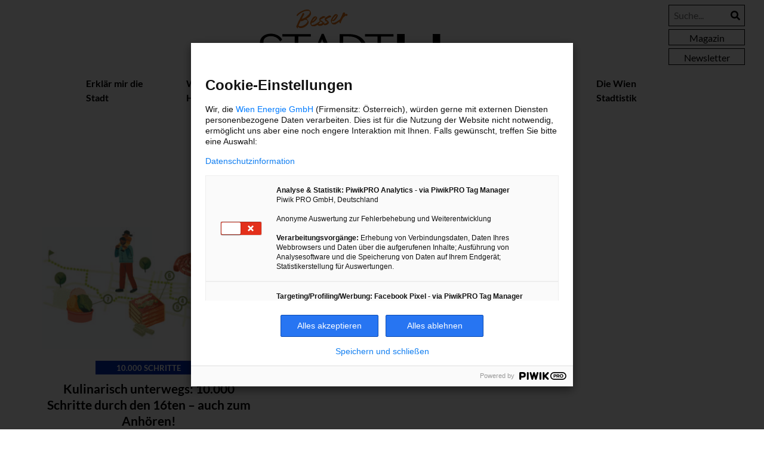

--- FILE ---
content_type: text/html; charset=UTF-8
request_url: https://www.besser-stadtleben.at/tag/manner-fabrik/
body_size: 17732
content:
<!DOCTYPE html>
<html lang="de">

<head>
  <meta charset="UTF-8" />
  <meta name="viewport" content="width=device-width, initial-scale=1.0, user-scalable=no, minimum-scale=1.0, maximum-scale=1.0">
  <meta http-equiv="X-UA-Compatible" content="ie=edge" />

  <!-- Favicon -->
  <link rel="apple-touch-icon" sizes="180x180" href="/wp-content/themes/stadtleben-theme/assets/favicon/apple-touch-icon.png">
  <link rel="icon" type="image/png" sizes="32x32" href="/wp-content/themes/stadtleben-theme/assets/favicon/favicon-32x32.png">
  <link rel="icon" type="image/png" sizes="16x16" href="/wp-content/themes/stadtleben-theme/assets/favicon/favicon-16x16.png">
  <link rel="manifest" href="/wp-content/themes/stadtleben-theme/assets/favicon/site.webmanifest">
  <link rel="mask-icon" href="/wp-content/themes/stadtleben-theme/assets/favicon/safari-pinned-tab.svg" color="#e7761c">
  <link rel="shortcut icon" href="/wp-content/themes/stadtleben-theme/assets/favicon/favicon.ico">
  <meta name="msapplication-TileColor" content="#e7761c">
  <meta name="msapplication-config" content="/wp-content/themes/stadtleben-theme/assets/favicon/browserconfig.xml">
  <meta name="theme-color" content="#000000">

  <meta name="wp-category-slugs" content="">
  <meta name="wp-tag-slugs" content="">

  <style>
    @font-face {
		  font-family: 'besser-stadleben-font'; font-style: normal; font-weight: normal; font-display: swap;
		  src: url("/wp-content/themes/stadtleben-theme/assets/fonts/Lato-Regular.woff") format("woff"), url("/wp-content/themes/stadtleben-theme/assets/fonts/Lato-Regular.woff2") format("woff2"); 
	  }
    @font-face {
		  font-family: 'besser-stadleben-font'; font-style: italic; font-weight: normal; font-display: swap;
		  src: url("/wp-content/themes/stadtleben-theme/assets/fonts/Lato-Italic.woff") format("woff"), url("/wp-content/themes/stadtleben-theme/assets/fonts/Lato-Italic.woff2") format("woff2"); 
	  }
    @font-face {
		  font-family: 'besser-stadleben-font'; font-style: normal; font-weight: 900; font-display: swap;
		  src: url("/wp-content/themes/stadtleben-theme/assets/fonts/Lato-Black.woff") format("woff"), url("/wp-content/themes/stadtleben-theme/assets/fonts/Lato-Black.woff2") format("woff2"); 
	  }
    @font-face {
		  font-family: 'besser-stadleben-font'; font-style: italic; font-weight: 900; font-display: swap;
		  src: url("/wp-content/themes/stadtleben-theme/assets/fonts/Lato-BlackItalic.woff") format("woff"), url("/wp-content/themes/stadtleben-theme/assets/fonts/Lato-Regular.woff2") format("woff2"); 
	  }
    @font-face {
		  font-family: 'besser-stadleben-font'; font-style: normal; font-weight: 700; font-display: swap;
		  src: url("/wp-content/themes/stadtleben-theme/assets/fonts/Lato-Bold.woff") format("woff"), url("/wp-content/themes/stadtleben-theme/assets/fonts/Lato-Bold.woff2") format("woff2"); 
	  }
    @font-face {
		  font-family: 'besser-stadleben-font'; font-style: italic; font-weight: 700; font-display: swap;
		  src: url("/wp-content/themes/stadtleben-theme/assets/fonts/Lato-BoldItalic.woff") format("woff"), url("/wp-content/themes/stadtleben-theme/assets/fonts/Lato-BoldItalic.woff2") format("woff2"); 
	  }
    @font-face {
		  font-family: 'besser-stadleben-font'; font-style: normal; font-weight: 200; font-display: swap;
		  src: url("/wp-content/themes/stadtleben-theme/assets/fonts/Lato-Light.woff") format("woff"), url("/wp-content/themes/stadtleben-theme/assets/fonts/Lato-Light.woff2") format("woff2"); 
	  }
    @font-face {
		  font-family: 'besser-stadleben-font'; font-style: italic; font-weight: 200; font-display: swap;
		  src: url("/wp-content/themes/stadtleben-theme/assets/fonts/Lato-LightItalic.woff") format("woff"), url("/wp-content/themes/stadtleben-theme/assets/fonts/Lato-LightItalic.woff2") format("woff2"); 
	  }
    @font-face {
		  font-family: 'besser-stadleben-font'; font-style: normal; font-weight: 100; font-display: swap;
		  src: url("/wp-content/themes/stadtleben-theme/assets/fonts/Lato-Hairline.woff") format("woff"), url("/wp-content/themes/stadtleben-theme/assets/fonts/Lato-Hairline.woff2") format("woff2"); 
	  }
    @font-face {
		  font-family: 'besser-stadleben-font'; font-style: italic; font-weight: 100; font-display: swap;
		  src: url("/wp-content/themes/stadtleben-theme/assets/fonts/Lato-HairlineItalic.woff") format("woff"), url("/wp-content/themes/stadtleben-theme/assets/fonts/Lato-HairlineItalic.woff2") format("woff2"); 
	  }
  </style>

  <script type="text/javascript">
    var mainMenu = [{"url":"https:\/\/www.besser-stadtleben.at\/category\/erklar-mir-die-stadt\/","id":8,"page_id":2,"level":1,"title":"Erkl\u00e4r mir die Stadt","isCurrent":false,"childItems":[],"hasActiveChild":false},{"url":"https:\/\/www.besser-stadtleben.at\/category\/wiener-herzerl\/","id":11,"page_id":3,"level":1,"title":"Wiener Herzerl","isCurrent":false,"childItems":[],"hasActiveChild":false},{"url":"https:\/\/www.besser-stadtleben.at\/category\/grosswetterlage\/","id":9,"page_id":4,"level":1,"title":"Gro\u00dfwetterlage","isCurrent":false,"childItems":[],"hasActiveChild":false},{"url":"https:\/\/www.besser-stadtleben.at\/category\/nachgefragt\/","id":37202,"page_id":593,"level":1,"title":"Nachgefragt","isCurrent":false,"childItems":[],"hasActiveChild":false},{"url":"https:\/\/www.besser-stadtleben.at\/category\/reisefuehrer\/","id":42408,"page_id":675,"level":1,"title":"Klima-Guide","isCurrent":false,"childItems":[],"hasActiveChild":false},{"url":"\/bessere-vorteile","id":853,"page_id":853,"level":1,"title":"Bessere Vorteile","isCurrent":false,"childItems":[],"hasActiveChild":false},{"url":"https:\/\/www.besser-stadtleben.at\/category\/die-wien-stadtistik\/","id":63650,"page_id":799,"level":1,"title":"Die Wien Stadtistik","isCurrent":false,"childItems":[],"hasActiveChild":false}];
    var footerMenu = [{"url":"https:\/\/www.besser-stadtleben.at\/kontakt\/","id":28,"page_id":14,"level":1,"title":"Kontakt","isCurrent":false,"childItems":[],"hasActiveChild":false},{"url":"https:\/\/www.besser-stadtleben.at\/impressum\/","id":27,"page_id":16,"level":1,"title":"Impressum","isCurrent":false,"childItems":[],"hasActiveChild":false},{"url":"https:\/\/www.besser-stadtleben.at\/agb\/","id":768,"page_id":702,"level":1,"title":"AGB","isCurrent":false,"childItems":[],"hasActiveChild":false},{"url":"https:\/\/www.besser-stadtleben.at\/datenschutz\/","id":26,"page_id":18,"level":1,"title":"Datenschutz","isCurrent":false,"childItems":[],"hasActiveChild":false},{"url":"https:\/\/www.besser-stadtleben.at\/magazin\/","id":25,"page_id":20,"level":1,"title":"Magazin","isCurrent":false,"childItems":[],"hasActiveChild":false},{"url":"https:\/\/www.besser-stadtleben.at\/suche-archiv\/","id":24,"page_id":22,"level":1,"title":"Suche & Archiv","isCurrent":false,"childItems":[],"hasActiveChild":false},{"url":"https:\/\/www.besser-stadtleben.at\/newsletter\/","id":16418,"page_id":13274,"level":1,"title":"Newsletter","isCurrent":false,"childItems":[],"hasActiveChild":false}];
    var tags = [{"slug":"wienliebe","name":"#wienliebe","color":"#cd93f9","link":"https:\/\/www.besser-stadtleben.at\/tag\/wienliebe\/"},{"slug":"10-000-schritte","name":"10.000 Schritte","color":"#002cae","link":"https:\/\/www.besser-stadtleben.at\/tag\/10-000-schritte\/"},{"slug":"10-000-schritte-guten-morgen","name":"10.000 Schritte Guten Morgen","color":"#ef7a3b","link":"https:\/\/www.besser-stadtleben.at\/tag\/10-000-schritte-guten-morgen\/"},{"slug":"10-000-schritte-regional","name":"10.000 Schritte regional","color":"#ef7a3b","link":"https:\/\/www.besser-stadtleben.at\/tag\/10-000-schritte-regional\/"},{"slug":"10-000-schritte-tour-wasser","name":"10.000 Schritte Tour Wasser","color":"#1d808a","link":"https:\/\/www.besser-stadtleben.at\/tag\/10-000-schritte-tour-wasser\/"},{"slug":"10-000-schritte-zukunft","name":"10.000 Schritte Zukunft","color":"#3d7849","link":"https:\/\/www.besser-stadtleben.at\/tag\/10-000-schritte-zukunft\/"},{"slug":"2021","name":"2021","color":null,"link":"https:\/\/www.besser-stadtleben.at\/tag\/2021\/"},{"slug":"5-8erl-in-ehrn","name":"5\/8erl in Ehr\u2019n","color":null,"link":"https:\/\/www.besser-stadtleben.at\/tag\/5-8erl-in-ehrn\/"},{"slug":"abkuehlen","name":"Abk\u00fchlen","color":"#002cae","link":"https:\/\/www.besser-stadtleben.at\/tag\/abkuehlen\/"},{"slug":"abwaerme","name":"Abw\u00e4rme","color":null,"link":"https:\/\/www.besser-stadtleben.at\/tag\/abwaerme\/"},{"slug":"adventkalender","name":"Adventkalender","color":null,"link":"https:\/\/www.besser-stadtleben.at\/tag\/adventkalender\/"},{"slug":"aida","name":"Aida","color":null,"link":"https:\/\/www.besser-stadtleben.at\/tag\/aida\/"},{"slug":"aktionswochenende","name":"Aktionswochenende","color":null,"link":"https:\/\/www.besser-stadtleben.at\/tag\/aktionswochenende\/"},{"slug":"aktiv","name":"Aktiv","color":null,"link":"https:\/\/www.besser-stadtleben.at\/tag\/aktiv\/"},{"slug":"alterlaa","name":"Alterlaa","color":null,"link":"https:\/\/www.besser-stadtleben.at\/tag\/alterlaa\/"},{"slug":"altpapier","name":"Altpapier","color":null,"link":"https:\/\/www.besser-stadtleben.at\/tag\/altpapier\/"},{"slug":"amarant","name":"amarant","color":null,"link":"https:\/\/www.besser-stadtleben.at\/tag\/amarant\/"},{"slug":"analog","name":"Analog","color":null,"link":"https:\/\/www.besser-stadtleben.at\/tag\/analog\/"},{"slug":"anbauen","name":"anbauen","color":null,"link":"https:\/\/www.besser-stadtleben.at\/tag\/anbauen\/"},{"slug":"andreas-ivanschitz","name":"Andreas Ivanschitz","color":null,"link":"https:\/\/www.besser-stadtleben.at\/tag\/andreas-ivanschitz\/"},{"slug":"anergienetz","name":"Anergienetz","color":null,"link":"https:\/\/www.besser-stadtleben.at\/tag\/anergienetz\/"},{"slug":"angelika-fitz","name":"Angelika Fitz","color":null,"link":"https:\/\/www.besser-stadtleben.at\/tag\/angelika-fitz\/"},{"slug":"anhoeren","name":"Anh\u00f6ren","color":null,"link":"https:\/\/www.besser-stadtleben.at\/tag\/anhoeren\/"},{"slug":"anna-mabo","name":"Anna Mabo","color":null,"link":"https:\/\/www.besser-stadtleben.at\/tag\/anna-mabo\/"},{"slug":"aepfel","name":"\u00c4pfel","color":null,"link":"https:\/\/www.besser-stadtleben.at\/tag\/aepfel\/"},{"slug":"arbeitsplatz","name":"Arbeitsplatz","color":null,"link":"https:\/\/www.besser-stadtleben.at\/tag\/arbeitsplatz\/"},{"slug":"architektur","name":"Architektur","color":"#002cae","link":"https:\/\/www.besser-stadtleben.at\/tag\/architektur\/"},{"slug":"architekturzentrum-wien","name":"Architekturzentrum Wien","color":null,"link":"https:\/\/www.besser-stadtleben.at\/tag\/architekturzentrum-wien\/"},{"slug":"artenvielfalt","name":"Artenvielfalt","color":null,"link":"https:\/\/www.besser-stadtleben.at\/tag\/artenvielfalt\/"},{"slug":"aufregende-jobs","name":"aufregende JObs","color":null,"link":"https:\/\/www.besser-stadtleben.at\/tag\/aufregende-jobs\/"},{"slug":"aus-dem-baumlabor","name":"Aus dem Baumlabor","color":"#c2db35","link":"https:\/\/www.besser-stadtleben.at\/tag\/aus-dem-baumlabor\/"},{"slug":"ausblick","name":"Ausblick","color":null,"link":"https:\/\/www.besser-stadtleben.at\/tag\/ausblick\/"},{"slug":"ausflug","name":"Ausflug","color":null,"link":"https:\/\/www.besser-stadtleben.at\/tag\/ausflug\/"},{"slug":"austria-guides-for-future","name":"Austria Guides For Future","color":"#002cae","link":"https:\/\/www.besser-stadtleben.at\/tag\/austria-guides-for-future\/"},{"slug":"austropop","name":"Austropop","color":null,"link":"https:\/\/www.besser-stadtleben.at\/tag\/austropop\/"},{"slug":"auto","name":"Auto","color":null,"link":"https:\/\/www.besser-stadtleben.at\/tag\/auto\/"},{"slug":"avatar-iris","name":"Avatar Iris","color":null,"link":"https:\/\/www.besser-stadtleben.at\/tag\/avatar-iris\/"},{"slug":"azw","name":"AzW","color":null,"link":"https:\/\/www.besser-stadtleben.at\/tag\/azw\/"},{"slug":"backen","name":"Backen","color":null,"link":"https:\/\/www.besser-stadtleben.at\/tag\/backen\/"},{"slug":"baeckerei","name":"B\u00e4ckerei","color":null,"link":"https:\/\/www.besser-stadtleben.at\/tag\/baeckerei\/"},{"slug":"bademeister","name":"Bademeister","color":null,"link":"https:\/\/www.besser-stadtleben.at\/tag\/bademeister\/"},{"slug":"barbara-stoeckl","name":"Barbara St\u00f6ckl","color":null,"link":"https:\/\/www.besser-stadtleben.at\/tag\/barbara-stoeckl\/"},{"slug":"barbra-van-melle","name":"Barbra van Melle","color":null,"link":"https:\/\/www.besser-stadtleben.at\/tag\/barbra-van-melle\/"},{"slug":"barrierefreiheit","name":"Barrierefreiheit","color":null,"link":"https:\/\/www.besser-stadtleben.at\/tag\/barrierefreiheit\/"},{"slug":"basilisk","name":"basilisk","color":null,"link":"https:\/\/www.besser-stadtleben.at\/tag\/basilisk\/"},{"slug":"baubranche","name":"Baubranche","color":null,"link":"https:\/\/www.besser-stadtleben.at\/tag\/baubranche\/"},{"slug":"bauen-mit-holz","name":"Bauen mit Holz","color":null,"link":"https:\/\/www.besser-stadtleben.at\/tag\/bauen-mit-holz\/"},{"slug":"bauern","name":"Bauern","color":null,"link":"https:\/\/www.besser-stadtleben.at\/tag\/bauern\/"},{"slug":"baugruooe","name":"Baugruooe","color":null,"link":"https:\/\/www.besser-stadtleben.at\/tag\/baugruooe\/"},{"slug":"baugruppe","name":"Baugruppe","color":null,"link":"https:\/\/www.besser-stadtleben.at\/tag\/baugruppe\/"},{"slug":"baeume","name":"B\u00e4ume","color":null,"link":"https:\/\/www.besser-stadtleben.at\/tag\/baeume\/"},{"slug":"baumlabor","name":"Baumlabor","color":null,"link":"https:\/\/www.besser-stadtleben.at\/tag\/baumlabor\/"},{"slug":"baustelle","name":"Baustelle","color":null,"link":"https:\/\/www.besser-stadtleben.at\/tag\/baustelle\/"},{"slug":"begruenung","name":"Begr\u00fcnung","color":"#c2db35","link":"https:\/\/www.besser-stadtleben.at\/tag\/begruenung\/"},{"slug":"beleuchtung","name":"Beleuchtung","color":null,"link":"https:\/\/www.besser-stadtleben.at\/tag\/beleuchtung\/"},{"slug":"berg","name":"Berg","color":null,"link":"https:\/\/www.besser-stadtleben.at\/tag\/berg\/"},{"slug":"beschwerdechor","name":"Beschwerdechor","color":null,"link":"https:\/\/www.besser-stadtleben.at\/tag\/beschwerdechor\/"},{"slug":"betriebskueche","name":"Betriebsk\u00fcche","color":null,"link":"https:\/\/www.besser-stadtleben.at\/tag\/betriebskueche\/"},{"slug":"bewegung","name":"Bewegung","color":null,"link":"https:\/\/www.besser-stadtleben.at\/tag\/bewegung\/"},{"slug":"stadtistik-bewohnerinnen","name":"Bewohner*innen","color":"#6e76ae","link":"https:\/\/www.besser-stadtleben.at\/tag\/stadtistik-bewohnerinnen\/"},{"slug":"bibliothek","name":"Bibliothek","color":null,"link":"https:\/\/www.besser-stadtleben.at\/tag\/bibliothek\/"},{"slug":"bienen","name":"Bienen","color":null,"link":"https:\/\/www.besser-stadtleben.at\/tag\/bienen\/"},{"slug":"bilanz-ziehe","name":"Bilanz ziehe","color":null,"link":"https:\/\/www.besser-stadtleben.at\/tag\/bilanz-ziehe\/"},{"slug":"bio","name":"Bio","color":null,"link":"https:\/\/www.besser-stadtleben.at\/tag\/bio\/"},{"slug":"biodiversitaet","name":"Biodiversit\u00e4t","color":null,"link":"https:\/\/www.besser-stadtleben.at\/tag\/biodiversitaet\/"},{"slug":"biologisch","name":"biologisch","color":null,"link":"https:\/\/www.besser-stadtleben.at\/tag\/biologisch\/"},{"slug":"birnen","name":"Birnen","color":null,"link":"https:\/\/www.besser-stadtleben.at\/tag\/birnen\/"},{"slug":"bodenversiegelung","name":"Bodenversiegelung","color":null,"link":"https:\/\/www.besser-stadtleben.at\/tag\/bodenversiegelung\/"},{"slug":"bosnien","name":"Bosnien","color":null,"link":"https:\/\/www.besser-stadtleben.at\/tag\/bosnien\/"},{"slug":"brasilien","name":"Brasilien","color":null,"link":"https:\/\/www.besser-stadtleben.at\/tag\/brasilien\/"},{"slug":"breitensee","name":"Breitensee","color":null,"link":"https:\/\/www.besser-stadtleben.at\/tag\/breitensee\/"},{"slug":"brennnessel","name":"Brennnessel","color":null,"link":"https:\/\/www.besser-stadtleben.at\/tag\/brennnessel\/"},{"slug":"brigitte","name":"Brigitte","color":null,"link":"https:\/\/www.besser-stadtleben.at\/tag\/brigitte\/"},{"slug":"brigittenau","name":"Brigittenau","color":null,"link":"https:\/\/www.besser-stadtleben.at\/tag\/brigittenau\/"},{"slug":"bronislaw-zelek","name":"Bronislaw Zelek","color":null,"link":"https:\/\/www.besser-stadtleben.at\/tag\/bronislaw-zelek\/"},{"slug":"broetchen","name":"Br\u00f6tchen","color":null,"link":"https:\/\/www.besser-stadtleben.at\/tag\/broetchen\/"},{"slug":"brunnenmarkt","name":"Brunnenmarkt","color":null,"link":"https:\/\/www.besser-stadtleben.at\/tag\/brunnenmarkt\/"},{"slug":"bruno-marek-allee","name":"Bruno-Marek-Allee","color":null,"link":"https:\/\/www.besser-stadtleben.at\/tag\/bruno-marek-allee\/"},{"slug":"buch","name":"buch","color":null,"link":"https:\/\/www.besser-stadtleben.at\/tag\/buch\/"},{"slug":"buecherei","name":"B\u00fccherei","color":null,"link":"https:\/\/www.besser-stadtleben.at\/tag\/buecherei\/"},{"slug":"buergersolarkraftwerk","name":"B\u00fcrgersolarkraftwerk","color":null,"link":"https:\/\/www.besser-stadtleben.at\/tag\/buergersolarkraftwerk\/"},{"slug":"burgtheater","name":"Burgtheater","color":null,"link":"https:\/\/www.besser-stadtleben.at\/tag\/burgtheater\/"},{"slug":"busfahrerin","name":"Busfahrerin","color":null,"link":"https:\/\/www.besser-stadtleben.at\/tag\/busfahrerin\/"},{"slug":"business-run","name":"Business Run","color":null,"link":"https:\/\/www.besser-stadtleben.at\/tag\/business-run\/"},{"slug":"capitals","name":"Capitals","color":null,"link":"https:\/\/www.besser-stadtleben.at\/tag\/capitals\/"},{"slug":"caritas","name":"Caritas","color":null,"link":"https:\/\/www.besser-stadtleben.at\/tag\/caritas\/"},{"slug":"carl-achleitner","name":"Carl Achleitner","color":null,"link":"https:\/\/www.besser-stadtleben.at\/tag\/carl-achleitner\/"},{"slug":"carsharing","name":"Carsharing","color":null,"link":"https:\/\/www.besser-stadtleben.at\/tag\/carsharing\/"},{"slug":"cevapcici","name":"Cevapcici","color":null,"link":"https:\/\/www.besser-stadtleben.at\/tag\/cevapcici\/"},{"slug":"circular-economy-forum-austria","name":"Circular Economy Forum Austria","color":null,"link":"https:\/\/www.besser-stadtleben.at\/tag\/circular-economy-forum-austria\/"},{"slug":"climate-lab","name":"Climate Lab","color":null,"link":"https:\/\/www.besser-stadtleben.at\/tag\/climate-lab\/"},{"slug":"climatetechs","name":"ClimateTechs","color":null,"link":"https:\/\/www.besser-stadtleben.at\/tag\/climatetechs\/"},{"slug":"copa-beach","name":"Copa Beach","color":null,"link":"https:\/\/www.besser-stadtleben.at\/tag\/copa-beach\/"},{"slug":"corona","name":"Corona","color":null,"link":"https:\/\/www.besser-stadtleben.at\/tag\/corona\/"},{"slug":"dach","name":"Dach","color":null,"link":"https:\/\/www.besser-stadtleben.at\/tag\/dach\/"},{"slug":"damals","name":"Damals","color":null,"link":"https:\/\/www.besser-stadtleben.at\/tag\/damals\/"},{"slug":"das-heurige-jahr-ist-bald-vorbei-und-so-ein-jahresende-eignet-sich-ganz-gut","name":"Das heurige Jahr ist bald vorbei \u2013 und so ein Jahresende eignet sich ganz gut","color":null,"link":"https:\/\/www.besser-stadtleben.at\/tag\/das-heurige-jahr-ist-bald-vorbei-und-so-ein-jahresende-eignet-sich-ganz-gut\/"},{"slug":"decarbonisierung","name":"Decarbonisierung","color":null,"link":"https:\/\/www.besser-stadtleben.at\/tag\/decarbonisierung\/"},{"slug":"dekarbonisierung","name":"Dekarbonisierung","color":null,"link":"https:\/\/www.besser-stadtleben.at\/tag\/dekarbonisierung\/"},{"slug":"der-seit-genau-12-monaten-als-stadtrat-auch-fuer-die-wiener-stadtwerke-zustaendig-ist","name":"der seit genau 12 Monaten als Stadtrat auch f\u00fcr die Wiener Stadtwerke zust\u00e4ndig ist","color":null,"link":"https:\/\/www.besser-stadtleben.at\/tag\/der-seit-genau-12-monaten-als-stadtrat-auch-fuer-die-wiener-stadtwerke-zustaendig-ist\/"},{"slug":"design","name":"Design","color":null,"link":"https:\/\/www.besser-stadtleben.at\/tag\/design\/"},{"slug":"diaspora","name":"Diaspora","color":null,"link":"https:\/\/www.besser-stadtleben.at\/tag\/diaspora\/"},{"slug":"die-wien-stadtistik","name":"Die Wien STADTistik","color":"#e0ddbf","link":"https:\/\/www.besser-stadtleben.at\/tag\/die-wien-stadtistik\/"},{"slug":"die-wien-stadtistik-illustrationen","name":"Die Wien STADTistik Illustrationen","color":"#dd9933","link":"https:\/\/www.besser-stadtleben.at\/tag\/die-wien-stadtistik-illustrationen\/"},{"slug":"digital","name":"Digital","color":null,"link":"https:\/\/www.besser-stadtleben.at\/tag\/digital\/"},{"slug":"digitalisierung","name":"Digitalisierung","color":"#002cae","link":"https:\/\/www.besser-stadtleben.at\/tag\/digitalisierung\/"},{"slug":"divers","name":"Divers","color":null,"link":"https:\/\/www.besser-stadtleben.at\/tag\/divers\/"},{"slug":"diversitaet","name":"Diversit\u00e4t","color":null,"link":"https:\/\/www.besser-stadtleben.at\/tag\/diversitaet\/"},{"slug":"doebling","name":"D\u00f6bling","color":null,"link":"https:\/\/www.besser-stadtleben.at\/tag\/doebling\/"},{"slug":"donauauen","name":"Donauauen","color":null,"link":"https:\/\/www.besser-stadtleben.at\/tag\/donauauen\/"},{"slug":"donauinsel","name":"Donauinsel","color":null,"link":"https:\/\/www.besser-stadtleben.at\/tag\/donauinsel\/"},{"slug":"donauinselfest","name":"Donauinselfest","color":"#002cae","link":"https:\/\/www.besser-stadtleben.at\/tag\/donauinselfest\/"},{"slug":"donaukanal","name":"Donaukanal","color":null,"link":"https:\/\/www.besser-stadtleben.at\/tag\/donaukanal\/"},{"slug":"dornbach","name":"Dornbach","color":null,"link":"https:\/\/www.besser-stadtleben.at\/tag\/dornbach\/"},{"slug":"drausen","name":"Drau\u00dfen","color":"#002cae","link":"https:\/\/www.besser-stadtleben.at\/tag\/drausen\/"},{"slug":"drohnen","name":"Drohnen","color":null,"link":"https:\/\/www.besser-stadtleben.at\/tag\/drohnen\/"},{"slug":"drohnentechnologie","name":"Drohnentechnologie","color":null,"link":"https:\/\/www.besser-stadtleben.at\/tag\/drohnentechnologie\/"},{"slug":"e-auto","name":"E-auto","color":null,"link":"https:\/\/www.besser-stadtleben.at\/tag\/e-auto\/"},{"slug":"e-feuerwehr","name":"E-Feuerwehr","color":null,"link":"https:\/\/www.besser-stadtleben.at\/tag\/e-feuerwehr\/"},{"slug":"e-mobilitaet","name":"E-Mobilit\u00e4t","color":"#c2db35","link":"https:\/\/www.besser-stadtleben.at\/tag\/e-mobilitaet\/"},{"slug":"e-motor","name":"e-motor","color":null,"link":"https:\/\/www.besser-stadtleben.at\/tag\/e-motor\/"},{"slug":"ebswien","name":"ebswien","color":null,"link":"https:\/\/www.besser-stadtleben.at\/tag\/ebswien\/"},{"slug":"ehrenamtlich","name":"Ehrenamtlich","color":null,"link":"https:\/\/www.besser-stadtleben.at\/tag\/ehrenamtlich\/"},{"slug":"einkochen","name":"einkochen","color":null,"link":"https:\/\/www.besser-stadtleben.at\/tag\/einkochen\/"},{"slug":"einrexen","name":"einrexen","color":null,"link":"https:\/\/www.besser-stadtleben.at\/tag\/einrexen\/"},{"slug":"eislaufen","name":"Eislaufen","color":null,"link":"https:\/\/www.besser-stadtleben.at\/tag\/eislaufen\/"},{"slug":"elektrische-energie-wird-ueber-mehrere-spannungsebenen-transportiert-deshalb-braucht-es-im-stromnetz-knotenpunkte","name":"Elektrische Energie wird \u00fcber mehrere Spannungsebenen transportiert. Deshalb braucht es im Stromnetz Knotenpunkte","color":null,"link":"https:\/\/www.besser-stadtleben.at\/tag\/elektrische-energie-wird-ueber-mehrere-spannungsebenen-transportiert-deshalb-braucht-es-im-stromnetz-knotenpunkte\/"},{"slug":"elektrogeraete","name":"Elektroger\u00e4te","color":null,"link":"https:\/\/www.besser-stadtleben.at\/tag\/elektrogeraete\/"},{"slug":"elektrolyse-anlage","name":"Elektrolyse-Anlage","color":null,"link":"https:\/\/www.besser-stadtleben.at\/tag\/elektrolyse-anlage\/"},{"slug":"elektrolyseanlage-wien","name":"Elektrolyseanlage Wien","color":null,"link":"https:\/\/www.besser-stadtleben.at\/tag\/elektrolyseanlage-wien\/"},{"slug":"elektroplyseanlage-wien","name":"Elektroplyseanlage Wien","color":null,"link":"https:\/\/www.besser-stadtleben.at\/tag\/elektroplyseanlage-wien\/"},{"slug":"eloop","name":"Eloop","color":null,"link":"https:\/\/www.besser-stadtleben.at\/tag\/eloop\/"},{"slug":"energie","name":"Energie","color":null,"link":"https:\/\/www.besser-stadtleben.at\/tag\/energie\/"},{"slug":"energie-sparen","name":"Energie sparen","color":null,"link":"https:\/\/www.besser-stadtleben.at\/tag\/energie-sparen\/"},{"slug":"energie-graetzl","name":"Energie-Gr\u00e4tzl","color":"#2fa85b","link":"https:\/\/www.besser-stadtleben.at\/tag\/energie-graetzl\/"},{"slug":"energiecheck","name":"Energiecheck","color":"#c2db35","link":"https:\/\/www.besser-stadtleben.at\/tag\/energiecheck\/"},{"slug":"energieeffizienz","name":"Energieeffizienz","color":null,"link":"https:\/\/www.besser-stadtleben.at\/tag\/energieeffizienz\/"},{"slug":"energiegemeinschaft","name":"Energiegemeinschaft","color":null,"link":"https:\/\/www.besser-stadtleben.at\/tag\/energiegemeinschaft\/"},{"slug":"energiesparen","name":"Energiesparen","color":"#c2db35","link":"https:\/\/www.besser-stadtleben.at\/tag\/energiesparen\/"},{"slug":"energieverbrauch","name":"Energieverbrauch","color":null,"link":"https:\/\/www.besser-stadtleben.at\/tag\/energieverbrauch\/"},{"slug":"energieversorgung","name":"Energieversorgung","color":"#c2db35","link":"https:\/\/www.besser-stadtleben.at\/tag\/energieversorgung\/"},{"slug":"energiewende","name":"Energiewende","color":"#c2db35","link":"https:\/\/www.besser-stadtleben.at\/tag\/energiewende\/"},{"slug":"engagement","name":"Engagement","color":null,"link":"https:\/\/www.besser-stadtleben.at\/tag\/engagement\/"},{"slug":"entdecke-die-stadt","name":"Entdecke die Stadt","color":null,"link":"https:\/\/www.besser-stadtleben.at\/tag\/entdecke-die-stadt\/"},{"slug":"entdecken","name":"entdecken","color":null,"link":"https:\/\/www.besser-stadtleben.at\/tag\/entdecken\/"},{"slug":"stadtistik-entdecken","name":"Entdecken","color":"#6d5e6b","link":"https:\/\/www.besser-stadtleben.at\/tag\/stadtistik-entdecken\/"},{"slug":"erdgas","name":"Erdgas","color":null,"link":"https:\/\/www.besser-stadtleben.at\/tag\/erdgas\/"},{"slug":"erdgas-riecht-nicht-und-das-macht-es-ein-bisschen-unberechenbar-denn-wie-merken-wir","name":"Erdgas riecht nicht und das macht es ein bisschen unberechenbar. Denn wie merken wir","color":null,"link":"https:\/\/www.besser-stadtleben.at\/tag\/erdgas-riecht-nicht-und-das-macht-es-ein-bisschen-unberechenbar-denn-wie-merken-wir\/"},{"slug":"erdwaerme","name":"Erdw\u00e4rme","color":null,"link":"https:\/\/www.besser-stadtleben.at\/tag\/erdwaerme\/"},{"slug":"erklar-mir-die-stadt","name":"Erkl\u00e4r mir die Stadt","color":"#002cae","link":"https:\/\/www.besser-stadtleben.at\/tag\/erklar-mir-die-stadt\/"},{"slug":"erklaer-mir","name":"Erkl\u00e4r mir...","color":"#dd3333","link":"https:\/\/www.besser-stadtleben.at\/tag\/erklaer-mir\/"},{"slug":"erkunden","name":"Erkunden","color":"#002cae","link":"https:\/\/www.besser-stadtleben.at\/tag\/erkunden\/"},{"slug":"erneuerbare-energie","name":"Erneuerbare Energie","color":"#002cae","link":"https:\/\/www.besser-stadtleben.at\/tag\/erneuerbare-energie\/"},{"slug":"essen","name":"Essen","color":null,"link":"https:\/\/www.besser-stadtleben.at\/tag\/essen\/"},{"slug":"stadtistik-essen-trinken","name":"Essen und Trinken","color":"#f1b09c","link":"https:\/\/www.besser-stadtleben.at\/tag\/stadtistik-essen-trinken\/"},{"slug":"expo-dubai","name":"Expo Dubai","color":null,"link":"https:\/\/www.besser-stadtleben.at\/tag\/expo-dubai\/"},{"slug":"extrembergsteiger","name":"Extrembergsteiger","color":null,"link":"https:\/\/www.besser-stadtleben.at\/tag\/extrembergsteiger\/"},{"slug":"fac","name":"FAC","color":null,"link":"https:\/\/www.besser-stadtleben.at\/tag\/fac\/"},{"slug":"fahrrad","name":"Fahrrad","color":null,"link":"https:\/\/www.besser-stadtleben.at\/tag\/fahrrad\/"},{"slug":"faktencheck","name":"Faktencheck","color":null,"link":"https:\/\/www.besser-stadtleben.at\/tag\/faktencheck\/"},{"slug":"familie","name":"Familie","color":null,"link":"https:\/\/www.besser-stadtleben.at\/tag\/familie\/"},{"slug":"familienunternehmen","name":"Familienunternehmen","color":null,"link":"https:\/\/www.besser-stadtleben.at\/tag\/familienunternehmen\/"},{"slug":"fassadenbegruenung","name":"Fassadenbegr\u00fcnung","color":null,"link":"https:\/\/www.besser-stadtleben.at\/tag\/fassadenbegruenung\/"},{"slug":"favoriten","name":"Favoriten","color":null,"link":"https:\/\/www.besser-stadtleben.at\/tag\/favoriten\/"},{"slug":"ferienspiel","name":"Ferienspiel","color":"#1e73be","link":"https:\/\/www.besser-stadtleben.at\/tag\/ferienspiel\/"},{"slug":"ferienspiel-woche-1","name":"Ferienspiel Woche 1","color":"#ef7719","link":"https:\/\/www.besser-stadtleben.at\/tag\/ferienspiel-woche-1\/"},{"slug":"ferienspiel-woche-2","name":"Ferienspiel Woche 2","color":"#6f9ba3","link":"https:\/\/www.besser-stadtleben.at\/tag\/ferienspiel-woche-2\/"},{"slug":"ferienspiel-woche-3","name":"Ferienspiel Woche 3","color":"#cd1719","link":"https:\/\/www.besser-stadtleben.at\/tag\/ferienspiel-woche-3\/"},{"slug":"ferienspiel-woche-4","name":"Ferienspiel Woche 4","color":"#89365d","link":"https:\/\/www.besser-stadtleben.at\/tag\/ferienspiel-woche-4\/"},{"slug":"ferienspiel-woche-5","name":"Ferienspiel Woche 5","color":"#0d6ca6","link":"https:\/\/www.besser-stadtleben.at\/tag\/ferienspiel-woche-5\/"},{"slug":"ferienspiel-woche-6","name":"Ferienspiel Woche 6","color":"#005242","link":"https:\/\/www.besser-stadtleben.at\/tag\/ferienspiel-woche-6\/"},{"slug":"ferienspiel-woche-7","name":"Ferienspiel Woche 7","color":"#b36872","link":"https:\/\/www.besser-stadtleben.at\/tag\/ferienspiel-woche-7\/"},{"slug":"ferienspiel-woche-8","name":"Ferienspiel Woche 8","color":"#c65704","link":"https:\/\/www.besser-stadtleben.at\/tag\/ferienspiel-woche-8\/"},{"slug":"ferienspiel-woche-9","name":"Ferienspiel Woche 9","color":"#3fa535","link":"https:\/\/www.besser-stadtleben.at\/tag\/ferienspiel-woche-9\/"},{"slug":"fernkaelte","name":"Fernk\u00e4lte","color":null,"link":"https:\/\/www.besser-stadtleben.at\/tag\/fernkaelte\/"},{"slug":"fernkaeltering","name":"Fernk\u00e4ltering","color":null,"link":"https:\/\/www.besser-stadtleben.at\/tag\/fernkaeltering\/"},{"slug":"fernwaerme","name":"Fernw\u00e4rme","color":null,"link":"https:\/\/www.besser-stadtleben.at\/tag\/fernwaerme\/"},{"slug":"fernwaerme-stoerung","name":"Fernw\u00e4rme-St\u00f6rung","color":null,"link":"https:\/\/www.besser-stadtleben.at\/tag\/fernwaerme-stoerung\/"},{"slug":"festessen","name":"Festessen","color":null,"link":"https:\/\/www.besser-stadtleben.at\/tag\/festessen\/"},{"slug":"festiva","name":"Festiva","color":null,"link":"https:\/\/www.besser-stadtleben.at\/tag\/festiva\/"},{"slug":"festival","name":"Festival","color":null,"link":"https:\/\/www.besser-stadtleben.at\/tag\/festival\/"},{"slug":"fifa","name":"FIFA","color":null,"link":"https:\/\/www.besser-stadtleben.at\/tag\/fifa\/"},{"slug":"film","name":"Film","color":null,"link":"https:\/\/www.besser-stadtleben.at\/tag\/film\/"},{"slug":"floridsdorf","name":"Floridsdorf","color":null,"link":"https:\/\/www.besser-stadtleben.at\/tag\/floridsdorf\/"},{"slug":"fluesse","name":"Fl\u00fcsse","color":null,"link":"https:\/\/www.besser-stadtleben.at\/tag\/fluesse\/"},{"slug":"fotograf","name":"Fotograf","color":null,"link":"https:\/\/www.besser-stadtleben.at\/tag\/fotograf\/"},{"slug":"fotografie","name":"Fotografie","color":"#cd93f9","link":"https:\/\/www.besser-stadtleben.at\/tag\/fotografie\/"},{"slug":"fotowettbewerb","name":"Fotowettbewerb","color":"#28ba00","link":"https:\/\/www.besser-stadtleben.at\/tag\/fotowettbewerb\/"},{"slug":"fragen","name":"Fragen","color":null,"link":"https:\/\/www.besser-stadtleben.at\/tag\/fragen\/"},{"slug":"frauen","name":"Frauen","color":null,"link":"https:\/\/www.besser-stadtleben.at\/tag\/frauen\/"},{"slug":"frauenfussball","name":"Frauenfu\u00dfball","color":null,"link":"https:\/\/www.besser-stadtleben.at\/tag\/frauenfussball\/"},{"slug":"freizeit","name":"freizeit","color":null,"link":"https:\/\/www.besser-stadtleben.at\/tag\/freizeit\/"},{"slug":"friedhof","name":"Friedhof","color":null,"link":"https:\/\/www.besser-stadtleben.at\/tag\/friedhof\/"},{"slug":"fruehling","name":"Fr\u00fchling","color":null,"link":"https:\/\/www.besser-stadtleben.at\/tag\/fruehling\/"},{"slug":"fruehling-stadt","name":"Fr\u00fchling Stadt","color":null,"link":"https:\/\/www.besser-stadtleben.at\/tag\/fruehling-stadt\/"},{"slug":"fruehstueck","name":"Fr\u00fchst\u00fcck","color":null,"link":"https:\/\/www.besser-stadtleben.at\/tag\/fruehstueck\/"},{"slug":"fuehrung","name":"F\u00fchrung","color":null,"link":"https:\/\/www.besser-stadtleben.at\/tag\/fuehrung\/"},{"slug":"fussball","name":"Fu\u00dfball","color":null,"link":"https:\/\/www.besser-stadtleben.at\/tag\/fussball\/"},{"slug":"gaming","name":"Gaming","color":null,"link":"https:\/\/www.besser-stadtleben.at\/tag\/gaming\/"},{"slug":"gansl","name":"Gansl","color":null,"link":"https:\/\/www.besser-stadtleben.at\/tag\/gansl\/"},{"slug":"garteln","name":"Garteln","color":null,"link":"https:\/\/www.besser-stadtleben.at\/tag\/garteln\/"},{"slug":"gas","name":"Gas","color":null,"link":"https:\/\/www.besser-stadtleben.at\/tag\/gas\/"},{"slug":"gebrauchte-smartphones","name":"gebrauchte Smartphones","color":null,"link":"https:\/\/www.besser-stadtleben.at\/tag\/gebrauchte-smartphones\/"},{"slug":"gehoerlose","name":"Geh\u00f6rlose","color":null,"link":"https:\/\/www.besser-stadtleben.at\/tag\/gehoerlose\/"},{"slug":"gemeinschaft","name":"Gemeinschaft","color":null,"link":"https:\/\/www.besser-stadtleben.at\/tag\/gemeinschaft\/"},{"slug":"gemuese","name":"Gem\u00fcse","color":null,"link":"https:\/\/www.besser-stadtleben.at\/tag\/gemuese\/"},{"slug":"geothermie","name":"Geothermie","color":"#002cae","link":"https:\/\/www.besser-stadtleben.at\/tag\/geothermie\/"},{"slug":"geotief","name":"Geotief","color":null,"link":"https:\/\/www.besser-stadtleben.at\/tag\/geotief\/"},{"slug":"geruch","name":"Geruch","color":null,"link":"https:\/\/www.besser-stadtleben.at\/tag\/geruch\/"},{"slug":"geschichte","name":"Geschichte","color":"#d0ea07","link":"https:\/\/www.besser-stadtleben.at\/tag\/geschichte\/"},{"slug":"gespraech","name":"Gespr\u00e4ch","color":"#002cae","link":"https:\/\/www.besser-stadtleben.at\/tag\/gespraech\/"},{"slug":"gewinne","name":"Gewinne","color":null,"link":"https:\/\/www.besser-stadtleben.at\/tag\/gewinne\/"},{"slug":"gewinnspiel","name":"Gewinnspiel","color":null,"link":"https:\/\/www.besser-stadtleben.at\/tag\/gewinnspiel\/"},{"slug":"giersch","name":"Giersch","color":null,"link":"https:\/\/www.besser-stadtleben.at\/tag\/giersch\/"},{"slug":"glas","name":"Glas","color":null,"link":"https:\/\/www.besser-stadtleben.at\/tag\/glas\/"},{"slug":"gleise","name":"Gleise","color":null,"link":"https:\/\/www.besser-stadtleben.at\/tag\/gleise\/"},{"slug":"goldene-kugel","name":"Goldene Kugel","color":null,"link":"https:\/\/www.besser-stadtleben.at\/tag\/goldene-kugel\/"},{"slug":"goetterbaum","name":"G\u00f6tterbaum","color":null,"link":"https:\/\/www.besser-stadtleben.at\/tag\/goetterbaum\/"},{"slug":"graetzl","name":"Gr\u00e4tzl","color":"#002cae","link":"https:\/\/www.besser-stadtleben.at\/tag\/graetzl\/"},{"slug":"green-jobs","name":"Green Jobs","color":"#c2db35","link":"https:\/\/www.besser-stadtleben.at\/tag\/green-jobs\/"},{"slug":"green-startups","name":"green Startups","color":null,"link":"https:\/\/www.besser-stadtleben.at\/tag\/green-startups\/"},{"slug":"grillen","name":"Grillen","color":null,"link":"https:\/\/www.besser-stadtleben.at\/tag\/grillen\/"},{"slug":"grosse-toechter","name":"Gro\u00dfe T\u00f6chter","color":null,"link":"https:\/\/www.besser-stadtleben.at\/tag\/grosse-toechter\/"},{"slug":"grosswetterlage","name":"Grosswetterlage","color":null,"link":"https:\/\/www.besser-stadtleben.at\/tag\/grosswetterlage\/"},{"slug":"gruen","name":"gr\u00fcn","color":null,"link":"https:\/\/www.besser-stadtleben.at\/tag\/gruen\/"},{"slug":"gruenden","name":"Gr\u00fcnden","color":null,"link":"https:\/\/www.besser-stadtleben.at\/tag\/gruenden\/"},{"slug":"gruene-fassaden","name":"Gr\u00fcne Fassaden","color":null,"link":"https:\/\/www.besser-stadtleben.at\/tag\/gruene-fassaden\/"},{"slug":"gruene-staedte","name":"gr\u00fcne St\u00e4dte","color":null,"link":"https:\/\/www.besser-stadtleben.at\/tag\/gruene-staedte\/"},{"slug":"gruene-startups","name":"gr\u00fcne Startups","color":"#c2db35","link":"https:\/\/www.besser-stadtleben.at\/tag\/gruene-startups\/"},{"slug":"gruenes-wien","name":"Gr\u00fcnes Wien","color":null,"link":"https:\/\/www.besser-stadtleben.at\/tag\/gruenes-wien\/"},{"slug":"gruenflaeche","name":"Gr\u00fcnfl\u00e4che","color":null,"link":"https:\/\/www.besser-stadtleben.at\/tag\/gruenflaeche\/"},{"slug":"guides","name":"Guides","color":null,"link":"https:\/\/www.besser-stadtleben.at\/tag\/guides\/"},{"slug":"guel","name":"G\u00fcl","color":null,"link":"https:\/\/www.besser-stadtleben.at\/tag\/guel\/"},{"slug":"gute-frage","name":"Gute Frage","color":"#002cae","link":"https:\/\/www.besser-stadtleben.at\/tag\/gute-frage\/"},{"slug":"gute-nacht","name":"Gute Nacht","color":null,"link":"https:\/\/www.besser-stadtleben.at\/tag\/gute-nacht\/"},{"slug":"h2","name":"H2","color":null,"link":"https:\/\/www.besser-stadtleben.at\/tag\/h2\/"},{"slug":"h2-tankstelle","name":"H2-Tankstelle","color":null,"link":"https:\/\/www.besser-stadtleben.at\/tag\/h2-tankstelle\/"},{"slug":"handwerk","name":"Handwerk","color":"#224fd6","link":"https:\/\/www.besser-stadtleben.at\/tag\/handwerk\/"},{"slug":"hanke","name":"Hanke","color":null,"link":"https:\/\/www.besser-stadtleben.at\/tag\/hanke\/"},{"slug":"hans-krankl","name":"Hans Krankl","color":null,"link":"https:\/\/www.besser-stadtleben.at\/tag\/hans-krankl\/"},{"slug":"haselbaeume","name":"Haselb\u00e4ume","color":null,"link":"https:\/\/www.besser-stadtleben.at\/tag\/haselbaeume\/"},{"slug":"haselnuesse","name":"haseln\u00fcsse","color":null,"link":"https:\/\/www.besser-stadtleben.at\/tag\/haselnuesse\/"},{"slug":"haubenkoch","name":"Haubenkoch","color":null,"link":"https:\/\/www.besser-stadtleben.at\/tag\/haubenkoch\/"},{"slug":"hauptstadt","name":"Hauptstadt","color":null,"link":"https:\/\/www.besser-stadtleben.at\/tag\/hauptstadt\/"},{"slug":"haushalt","name":"Haushalt","color":null,"link":"https:\/\/www.besser-stadtleben.at\/tag\/haushalt\/"},{"slug":"haushaltstipp","name":"Haushaltstipp","color":"#f79288","link":"https:\/\/www.besser-stadtleben.at\/tag\/haushaltstipp\/"},{"slug":"haushaltstipps","name":"Haushaltstipps","color":null,"link":"https:\/\/www.besser-stadtleben.at\/tag\/haushaltstipps\/"},{"slug":"heizen","name":"Heizen","color":null,"link":"https:\/\/www.besser-stadtleben.at\/tag\/heizen\/"},{"slug":"helfen","name":"Helfen","color":null,"link":"https:\/\/www.besser-stadtleben.at\/tag\/helfen\/"},{"slug":"hernals","name":"Hernals","color":null,"link":"https:\/\/www.besser-stadtleben.at\/tag\/hernals\/"},{"slug":"heuriger","name":"Heuriger","color":null,"link":"https:\/\/www.besser-stadtleben.at\/tag\/heuriger\/"},{"slug":"heute","name":"Heute","color":null,"link":"https:\/\/www.besser-stadtleben.at\/tag\/heute\/"},{"slug":"hietzing","name":"Hietzing","color":null,"link":"https:\/\/www.besser-stadtleben.at\/tag\/hietzing\/"},{"slug":"hinter-den-kulissen","name":"Hinter den Kulissen","color":"#002cae","link":"https:\/\/www.besser-stadtleben.at\/tag\/hinter-den-kulissen\/"},{"slug":"hintergrund","name":"Hintergrund","color":null,"link":"https:\/\/www.besser-stadtleben.at\/tag\/hintergrund\/"},{"slug":"hitze","name":"Hitze","color":null,"link":"https:\/\/www.besser-stadtleben.at\/tag\/hitze\/"},{"slug":"hofburg","name":"Hofburg","color":null,"link":"https:\/\/www.besser-stadtleben.at\/tag\/hofburg\/"},{"slug":"holzbau","name":"Holzbau","color":null,"link":"https:\/\/www.besser-stadtleben.at\/tag\/holzbau\/"},{"slug":"holzbaupreis","name":"Holzbaupreis","color":null,"link":"https:\/\/www.besser-stadtleben.at\/tag\/holzbaupreis\/"},{"slug":"hundertwasser","name":"Hundertwasser","color":null,"link":"https:\/\/www.besser-stadtleben.at\/tag\/hundertwasser\/"},{"slug":"hype","name":"Hype","color":null,"link":"https:\/\/www.besser-stadtleben.at\/tag\/hype\/"},{"slug":"hype-2","name":"Hype","color":null,"link":"https:\/\/www.besser-stadtleben.at\/tag\/hype-2\/"},{"slug":"im-einsatz","name":"Im Einsatz","color":null,"link":"https:\/\/www.besser-stadtleben.at\/tag\/im-einsatz\/"},{"slug":"impulstanz","name":"Impulstanz","color":null,"link":"https:\/\/www.besser-stadtleben.at\/tag\/impulstanz\/"},{"slug":"influencer","name":"Influencer","color":null,"link":"https:\/\/www.besser-stadtleben.at\/tag\/influencer\/"},{"slug":"initial","name":"initial","color":null,"link":"https:\/\/www.besser-stadtleben.at\/tag\/initial\/"},{"slug":"initiativen","name":"Initiativen","color":null,"link":"https:\/\/www.besser-stadtleben.at\/tag\/initiativen\/"},{"slug":"innenstadt-2","name":"Innenstadt","color":null,"link":"https:\/\/www.besser-stadtleben.at\/tag\/innenstadt-2\/"},{"slug":"insekten","name":"Insekten","color":null,"link":"https:\/\/www.besser-stadtleben.at\/tag\/insekten\/"},{"slug":"instagram","name":"Instagram","color":null,"link":"https:\/\/www.besser-stadtleben.at\/tag\/instagram\/"},{"slug":"interview","name":"Interview","color":"#c2db35","link":"https:\/\/www.besser-stadtleben.at\/tag\/interview\/"},{"slug":"italien-spezial","name":"Italien-Spezial","color":"#002cae","link":"https:\/\/www.besser-stadtleben.at\/tag\/italien-spezial\/"},{"slug":"jakob-dunkl","name":"Jakob Dunkl","color":null,"link":"https:\/\/www.besser-stadtleben.at\/tag\/jakob-dunkl\/"},{"slug":"jakob-dunkle","name":"Jakob Dunkle","color":null,"link":"https:\/\/www.besser-stadtleben.at\/tag\/jakob-dunkle\/"},{"slug":"japan","name":"Japan","color":null,"link":"https:\/\/www.besser-stadtleben.at\/tag\/japan\/"},{"slug":"job","name":"Job","color":null,"link":"https:\/\/www.besser-stadtleben.at\/tag\/job\/"},{"slug":"jobs-der-zukunft","name":"Jobs der Zukunft","color":null,"link":"https:\/\/www.besser-stadtleben.at\/tag\/jobs-der-zukunft\/"},{"slug":"jobs-in-wien","name":"Jobs in Wien","color":null,"link":"https:\/\/www.besser-stadtleben.at\/tag\/jobs-in-wien\/"},{"slug":"josh","name":"Josh.","color":null,"link":"https:\/\/www.besser-stadtleben.at\/tag\/josh\/"},{"slug":"josh-musik-musiker-konzert-graetzl-stadtspaziergang","name":"josh.; Musik; Musiker; Konzert; Gr\u00e4tzl; Stadtspaziergang","color":null,"link":"https:\/\/www.besser-stadtleben.at\/tag\/josh-musik-musiker-konzert-graetzl-stadtspaziergang\/"},{"slug":"jubilaeum","name":"Jubil\u00e4um","color":null,"link":"https:\/\/www.besser-stadtleben.at\/tag\/jubilaeum\/"},{"slug":"kabarett","name":"Kabarett","color":null,"link":"https:\/\/www.besser-stadtleben.at\/tag\/kabarett\/"},{"slug":"karlsplatz","name":"Karlsplatz","color":null,"link":"https:\/\/www.besser-stadtleben.at\/tag\/karlsplatz\/"},{"slug":"kartographie","name":"Kartographie","color":"#002cae","link":"https:\/\/www.besser-stadtleben.at\/tag\/kartographie\/"},{"slug":"kinder","name":"Kinder","color":"#002cae","link":"https:\/\/www.besser-stadtleben.at\/tag\/kinder\/"},{"slug":"kinderfahrraeder","name":"Kinderfahrr\u00e4der","color":null,"link":"https:\/\/www.besser-stadtleben.at\/tag\/kinderfahrraeder\/"},{"slug":"kindheit","name":"Kindheit","color":null,"link":"https:\/\/www.besser-stadtleben.at\/tag\/kindheit\/"},{"slug":"klang","name":"Klang","color":null,"link":"https:\/\/www.besser-stadtleben.at\/tag\/klang\/"},{"slug":"klaeranlage","name":"Kl\u00e4ranlage","color":null,"link":"https:\/\/www.besser-stadtleben.at\/tag\/klaeranlage\/"},{"slug":"klima","name":"Klima","color":null,"link":"https:\/\/www.besser-stadtleben.at\/tag\/klima\/"},{"slug":"klima-wien","name":"Klima Wien","color":null,"link":"https:\/\/www.besser-stadtleben.at\/tag\/klima-wien\/"},{"slug":"klima-reisefuehrer","name":"Klima-Reisef\u00fchrer","color":"#2fa85b","link":"https:\/\/www.besser-stadtleben.at\/tag\/klima-reisefuehrer\/"},{"slug":"klimabiennale","name":"Klimabiennale","color":null,"link":"https:\/\/www.besser-stadtleben.at\/tag\/klimabiennale\/"},{"slug":"klimamusterstadt","name":"Klimamusterstadt","color":"#c2db35","link":"https:\/\/www.besser-stadtleben.at\/tag\/klimamusterstadt\/"},{"slug":"klimaschutz","name":"Klimaschutz","color":null,"link":"https:\/\/www.besser-stadtleben.at\/tag\/klimaschutz\/"},{"slug":"klimawandel","name":"Klimawandel","color":"#c2db35","link":"https:\/\/www.besser-stadtleben.at\/tag\/klimawandel\/"},{"slug":"klimawende","name":"Klimawende","color":"#002cae","link":"https:\/\/www.besser-stadtleben.at\/tag\/klimawende\/"},{"slug":"klimawende-wien","name":"Klimawende Wien","color":null,"link":"https:\/\/www.besser-stadtleben.at\/tag\/klimawende-wien\/"},{"slug":"kochbuecher","name":"Kochb\u00fccher","color":null,"link":"https:\/\/www.besser-stadtleben.at\/tag\/kochbuecher\/"},{"slug":"koche","name":"Koche","color":null,"link":"https:\/\/www.besser-stadtleben.at\/tag\/koche\/"},{"slug":"kochen","name":"Kochen","color":null,"link":"https:\/\/www.besser-stadtleben.at\/tag\/kochen\/"},{"slug":"kompost","name":"Kompost","color":null,"link":"https:\/\/www.besser-stadtleben.at\/tag\/kompost\/"},{"slug":"konditorei","name":"Konditorei","color":null,"link":"https:\/\/www.besser-stadtleben.at\/tag\/konditorei\/"},{"slug":"konzert","name":"Konzert","color":null,"link":"https:\/\/www.besser-stadtleben.at\/tag\/konzert\/"},{"slug":"konzertz","name":"Konzertz","color":null,"link":"https:\/\/www.besser-stadtleben.at\/tag\/konzertz\/"},{"slug":"kosten","name":"Kosten","color":null,"link":"https:\/\/www.besser-stadtleben.at\/tag\/kosten\/"},{"slug":"kraftwerk","name":"Kraftwerk","color":null,"link":"https:\/\/www.besser-stadtleben.at\/tag\/kraftwerk\/"},{"slug":"kraftwerk-donaustadt","name":"Kraftwerk Donaustadt","color":null,"link":"https:\/\/www.besser-stadtleben.at\/tag\/kraftwerk-donaustadt\/"},{"slug":"kraftwerk-simmering","name":"Kraftwerk Simmering","color":null,"link":"https:\/\/www.besser-stadtleben.at\/tag\/kraftwerk-simmering\/"},{"slug":"kreislaufwirtschaft","name":"Kreislaufwirtschaft","color":"#c2db35","link":"https:\/\/www.besser-stadtleben.at\/tag\/kreislaufwirtschaft\/"},{"slug":"kreislaufwirtschaft-wien","name":"Kreislaufwirtschaft Wien","color":null,"link":"https:\/\/www.besser-stadtleben.at\/tag\/kreislaufwirtschaft-wien\/"},{"slug":"krimi","name":"Krimi","color":null,"link":"https:\/\/www.besser-stadtleben.at\/tag\/krimi\/"},{"slug":"kueche","name":"K\u00fcche","color":null,"link":"https:\/\/www.besser-stadtleben.at\/tag\/kueche\/"},{"slug":"kuehl","name":"k\u00fchl","color":null,"link":"https:\/\/www.besser-stadtleben.at\/tag\/kuehl\/"},{"slug":"kuehlung","name":"K\u00fchlung","color":null,"link":"https:\/\/www.besser-stadtleben.at\/tag\/kuehlung\/"},{"slug":"kulinarik","name":"Kulinarik","color":null,"link":"https:\/\/www.besser-stadtleben.at\/tag\/kulinarik\/"},{"slug":"kulisse","name":"Kulisse","color":null,"link":"https:\/\/www.besser-stadtleben.at\/tag\/kulisse\/"},{"slug":"kultur","name":"Kultur","color":"#092cae","link":"https:\/\/www.besser-stadtleben.at\/tag\/kultur\/"},{"slug":"stadtistik-kultur","name":"Kultur","color":"#d53d1c","link":"https:\/\/www.besser-stadtleben.at\/tag\/stadtistik-kultur\/"},{"slug":"kunst","name":"Kunst","color":null,"link":"https:\/\/www.besser-stadtleben.at\/tag\/kunst\/"},{"slug":"kunsthaus-wien","name":"Kunsthaus Wien","color":null,"link":"https:\/\/www.besser-stadtleben.at\/tag\/kunsthaus-wien\/"},{"slug":"kuenstlerhaus","name":"K\u00fcnstlerhaus","color":null,"link":"https:\/\/www.besser-stadtleben.at\/tag\/kuenstlerhaus\/"},{"slug":"label","name":"Label","color":null,"link":"https:\/\/www.besser-stadtleben.at\/tag\/label\/"},{"slug":"ladestellen","name":"Ladestellen","color":null,"link":"https:\/\/www.besser-stadtleben.at\/tag\/ladestellen\/"},{"slug":"lainzer-tiergarten","name":"Lainzer Tiergarten","color":null,"link":"https:\/\/www.besser-stadtleben.at\/tag\/lainzer-tiergarten\/"},{"slug":"landwirtschaft","name":"Landwirtschaft","color":"#002cae","link":"https:\/\/www.besser-stadtleben.at\/tag\/landwirtschaft\/"},{"slug":"landwirtschaft-wien","name":"Landwirtschaft wien","color":null,"link":"https:\/\/www.besser-stadtleben.at\/tag\/landwirtschaft-wien\/"},{"slug":"laufen","name":"Laufen","color":null,"link":"https:\/\/www.besser-stadtleben.at\/tag\/laufen\/"},{"slug":"lehrlinge","name":"Lehrlinge","color":null,"link":"https:\/\/www.besser-stadtleben.at\/tag\/lehrlinge\/"},{"slug":"leopoldsberg","name":"Leopoldsberg","color":null,"link":"https:\/\/www.besser-stadtleben.at\/tag\/leopoldsberg\/"},{"slug":"leopoldstadt","name":"Leopoldstadt","color":null,"link":"https:\/\/www.besser-stadtleben.at\/tag\/leopoldstadt\/"},{"slug":"lese-liste","name":"Lese-Liste","color":"#002cae","link":"https:\/\/www.besser-stadtleben.at\/tag\/lese-liste\/"},{"slug":"liebesgruesse-an-wien","name":"Liebesgr\u00fc\u00dfe an Wien","color":"#002cae","link":"https:\/\/www.besser-stadtleben.at\/tag\/liebesgruesse-an-wien\/"},{"slug":"liesing","name":"Liesing","color":null,"link":"https:\/\/www.besser-stadtleben.at\/tag\/liesing\/"},{"slug":"life-hacks","name":"Life-Hacks","color":null,"link":"https:\/\/www.besser-stadtleben.at\/tag\/life-hacks\/"},{"slug":"liliputbahn","name":"Liliputbahn","color":null,"link":"https:\/\/www.besser-stadtleben.at\/tag\/liliputbahn\/"},{"slug":"live","name":"Live","color":null,"link":"https:\/\/www.besser-stadtleben.at\/tag\/live\/"},{"slug":"lobau","name":"Lobau","color":null,"link":"https:\/\/www.besser-stadtleben.at\/tag\/lobau\/"},{"slug":"losungen","name":"L\u00f6sungen","color":null,"link":"https:\/\/www.besser-stadtleben.at\/tag\/losungen\/"},{"slug":"lueften","name":"L\u00fcften","color":null,"link":"https:\/\/www.besser-stadtleben.at\/tag\/lueften\/"},{"slug":"lusthaus","name":"Lusthaus","color":null,"link":"https:\/\/www.besser-stadtleben.at\/tag\/lusthaus\/"},{"slug":"ma48","name":"MA48","color":null,"link":"https:\/\/www.besser-stadtleben.at\/tag\/ma48\/"},{"slug":"magdas","name":"magdas","color":null,"link":"https:\/\/www.besser-stadtleben.at\/tag\/magdas\/"},{"slug":"magdas-hotel","name":"magdas Hotel","color":null,"link":"https:\/\/www.besser-stadtleben.at\/tag\/magdas-hotel\/"},{"slug":"man-bemerkt-sie-erst","name":"Man bemerkt sie erst","color":null,"link":"https:\/\/www.besser-stadtleben.at\/tag\/man-bemerkt-sie-erst\/"},{"slug":"manner-fabrik","name":"Manner-Fabrik","color":null,"link":"https:\/\/www.besser-stadtleben.at\/tag\/manner-fabrik\/"},{"slug":"manuel-rubey","name":"Manuel Rubey","color":null,"link":"https:\/\/www.besser-stadtleben.at\/tag\/manuel-rubey\/"},{"slug":"manufaktur","name":"Manufaktur","color":null,"link":"https:\/\/www.besser-stadtleben.at\/tag\/manufaktur\/"},{"slug":"marathon","name":"Marathon","color":null,"link":"https:\/\/www.besser-stadtleben.at\/tag\/marathon\/"},{"slug":"maria-baez","name":"Maria Baez","color":null,"link":"https:\/\/www.besser-stadtleben.at\/tag\/maria-baez\/"},{"slug":"maria-happel","name":"Maria Happel","color":null,"link":"https:\/\/www.besser-stadtleben.at\/tag\/maria-happel\/"},{"slug":"mariahilferstrasse","name":"mariahilferstra\u00dfe","color":null,"link":"https:\/\/www.besser-stadtleben.at\/tag\/mariahilferstrasse\/"},{"slug":"markta","name":"markta","color":null,"link":"https:\/\/www.besser-stadtleben.at\/tag\/markta\/"},{"slug":"mauer","name":"Mauer","color":null,"link":"https:\/\/www.besser-stadtleben.at\/tag\/mauer\/"},{"slug":"meer","name":"Meer","color":null,"link":"https:\/\/www.besser-stadtleben.at\/tag\/meer\/"},{"slug":"mein-wien","name":"Mein Wien","color":"#002cae","link":"https:\/\/www.besser-stadtleben.at\/tag\/mein-wien\/"},{"slug":"mein-wun","name":"Mein Wun","color":null,"link":"https:\/\/www.besser-stadtleben.at\/tag\/mein-wun\/"},{"slug":"mein-wunsch","name":"Mein Wunsch","color":null,"link":"https:\/\/www.besser-stadtleben.at\/tag\/mein-wunsch\/"},{"slug":"meinl","name":"Meinl","color":null,"link":"https:\/\/www.besser-stadtleben.at\/tag\/meinl\/"},{"slug":"meinl-am-graben","name":"Meinl am Graben","color":null,"link":"https:\/\/www.besser-stadtleben.at\/tag\/meinl-am-graben\/"},{"slug":"menschen","name":"Menschen","color":null,"link":"https:\/\/www.besser-stadtleben.at\/tag\/menschen\/"},{"slug":"mexiko","name":"Mexiko","color":null,"link":"https:\/\/www.besser-stadtleben.at\/tag\/mexiko\/"},{"slug":"michael-ludwig","name":"Michael Ludwig","color":null,"link":"https:\/\/www.besser-stadtleben.at\/tag\/michael-ludwig\/"},{"slug":"mistplatz","name":"Mistplatz","color":null,"link":"https:\/\/www.besser-stadtleben.at\/tag\/mistplatz\/"},{"slug":"miteinander","name":"Miteinander","color":null,"link":"https:\/\/www.besser-stadtleben.at\/tag\/miteinander\/"},{"slug":"mitmachen","name":"Mitmachen","color":null,"link":"https:\/\/www.besser-stadtleben.at\/tag\/mitmachen\/"},{"slug":"mobilitaet","name":"Mobilit\u00e4t","color":"#002cae","link":"https:\/\/www.besser-stadtleben.at\/tag\/mobilitaet\/"},{"slug":"moderator","name":"Moderator","color":null,"link":"https:\/\/www.besser-stadtleben.at\/tag\/moderator\/"},{"slug":"moderatorin","name":"Moderatorin","color":null,"link":"https:\/\/www.besser-stadtleben.at\/tag\/moderatorin\/"},{"slug":"momente","name":"Momente","color":null,"link":"https:\/\/www.besser-stadtleben.at\/tag\/momente\/"},{"slug":"montreet","name":"Montreet","color":null,"link":"https:\/\/www.besser-stadtleben.at\/tag\/montreet\/"},{"slug":"morningshow","name":"Morningshow","color":null,"link":"https:\/\/www.besser-stadtleben.at\/tag\/morningshow\/"},{"slug":"muell","name":"M\u00fcll","color":null,"link":"https:\/\/www.besser-stadtleben.at\/tag\/muell\/"},{"slug":"muell-mythen","name":"M\u00fcll-Mythen","color":"#c2db35","link":"https:\/\/www.besser-stadtleben.at\/tag\/muell-mythen\/"},{"slug":"muellentsorgung","name":"M\u00fcllentsorgung","color":null,"link":"https:\/\/www.besser-stadtleben.at\/tag\/muellentsorgung\/"},{"slug":"muellmythen","name":"M\u00fcllmythen","color":"#dd9933","link":"https:\/\/www.besser-stadtleben.at\/tag\/muellmythen\/"},{"slug":"muelltrennung","name":"M\u00fclltrennung","color":null,"link":"https:\/\/www.besser-stadtleben.at\/tag\/muelltrennung\/"},{"slug":"muellverbrennung","name":"M\u00fcllverbrennung","color":null,"link":"https:\/\/www.besser-stadtleben.at\/tag\/muellverbrennung\/"},{"slug":"muellverbrennungsanlage-spittelau","name":"M\u00fcllverbrennungsanlage Spittelau","color":null,"link":"https:\/\/www.besser-stadtleben.at\/tag\/muellverbrennungsanlage-spittelau\/"},{"slug":"multikulti","name":"Multikulti","color":null,"link":"https:\/\/www.besser-stadtleben.at\/tag\/multikulti\/"},{"slug":"museen","name":"Museen","color":null,"link":"https:\/\/www.besser-stadtleben.at\/tag\/museen\/"},{"slug":"musik","name":"Musik","color":null,"link":"https:\/\/www.besser-stadtleben.at\/tag\/musik\/"},{"slug":"musiker","name":"Musiker","color":null,"link":"https:\/\/www.besser-stadtleben.at\/tag\/musiker\/"},{"slug":"musikerin","name":"Musikerin","color":null,"link":"https:\/\/www.besser-stadtleben.at\/tag\/musikerin\/"},{"slug":"mut","name":"Mut","color":null,"link":"https:\/\/www.besser-stadtleben.at\/tag\/mut\/"},{"slug":"mythos","name":"Mythos","color":null,"link":"https:\/\/www.besser-stadtleben.at\/tag\/mythos\/"},{"slug":"nachgefragt","name":"Nachgefragt","color":"#dd9933","link":"https:\/\/www.besser-stadtleben.at\/tag\/nachgefragt\/"},{"slug":"nachhaltig","name":"Nachhaltig","color":null,"link":"https:\/\/www.besser-stadtleben.at\/tag\/nachhaltig\/"},{"slug":"nachhaltig-reisen","name":"Nachhaltig reisen","color":null,"link":"https:\/\/www.besser-stadtleben.at\/tag\/nachhaltig-reisen\/"},{"slug":"nachhaltige-bauweise","name":"Nachhaltige Bauweise","color":null,"link":"https:\/\/www.besser-stadtleben.at\/tag\/nachhaltige-bauweise\/"},{"slug":"nachhaltigkeit","name":"Nachhaltigkeit","color":"#b6d642","link":"https:\/\/www.besser-stadtleben.at\/tag\/nachhaltigkeit\/"},{"slug":"nacht","name":"Nacht","color":null,"link":"https:\/\/www.besser-stadtleben.at\/tag\/nacht\/"},{"slug":"stadtistik-natur","name":"Natur","color":"#95a66f","link":"https:\/\/www.besser-stadtleben.at\/tag\/stadtistik-natur\/"},{"slug":"natur","name":"Natur","color":"#c2db35","link":"https:\/\/www.besser-stadtleben.at\/tag\/natur\/"},{"slug":"naturschutzgebiet","name":"Naturschutzgebiet","color":null,"link":"https:\/\/www.besser-stadtleben.at\/tag\/naturschutzgebiet\/"},{"slug":"netze","name":"Netze","color":null,"link":"https:\/\/www.besser-stadtleben.at\/tag\/netze\/"},{"slug":"neuanfang","name":"Neuanfang","color":null,"link":"https:\/\/www.besser-stadtleben.at\/tag\/neuanfang\/"},{"slug":"neubaugasse","name":"Neubaugasse","color":null,"link":"https:\/\/www.besser-stadtleben.at\/tag\/neubaugasse\/"},{"slug":"neues-ich","name":"Neues Ich","color":null,"link":"https:\/\/www.besser-stadtleben.at\/tag\/neues-ich\/"},{"slug":"neues-jahr","name":"Neues Jahr","color":null,"link":"https:\/\/www.besser-stadtleben.at\/tag\/neues-jahr\/"},{"slug":"neues-wien-kochbuch","name":"Neues Wien Kochbuch","color":null,"link":"https:\/\/www.besser-stadtleben.at\/tag\/neues-wien-kochbuch\/"},{"slug":"nigeria","name":"Nigeria","color":null,"link":"https:\/\/www.besser-stadtleben.at\/tag\/nigeria\/"},{"slug":"nino-aus-wien","name":"Nino aus Wien","color":null,"link":"https:\/\/www.besser-stadtleben.at\/tag\/nino-aus-wien\/"},{"slug":"nordbahnviertel","name":"Nordbahnviertel","color":null,"link":"https:\/\/www.besser-stadtleben.at\/tag\/nordbahnviertel\/"},{"slug":"notdienst","name":"Notdienst","color":null,"link":"https:\/\/www.besser-stadtleben.at\/tag\/notdienst\/"},{"slug":"nuesse","name":"N\u00fcsse","color":null,"link":"https:\/\/www.besser-stadtleben.at\/tag\/nuesse\/"},{"slug":"oeamtc","name":"\u00d6AMTC","color":null,"link":"https:\/\/www.besser-stadtleben.at\/tag\/oeamtc\/"},{"slug":"ober-sankt-veit","name":"Ober Sankt Veit","color":null,"link":"https:\/\/www.besser-stadtleben.at\/tag\/ober-sankt-veit\/"},{"slug":"oberlaa","name":"Oberlaa","color":null,"link":"https:\/\/www.besser-stadtleben.at\/tag\/oberlaa\/"},{"slug":"obst","name":"Obst","color":null,"link":"https:\/\/www.besser-stadtleben.at\/tag\/obst\/"},{"slug":"oeffentlicher-verkehr","name":"\u00f6ffentlicher Verkehr","color":"#002cae","link":"https:\/\/www.besser-stadtleben.at\/tag\/oeffentlicher-verkehr\/"},{"slug":"offis","name":"\u00d6ffis","color":null,"link":"https:\/\/www.besser-stadtleben.at\/tag\/offis\/"},{"slug":"oliver-hangl","name":"Oliver Hangl","color":null,"link":"https:\/\/www.besser-stadtleben.at\/tag\/oliver-hangl\/"},{"slug":"omar-sarsam","name":"Omar Sarsam","color":null,"link":"https:\/\/www.besser-stadtleben.at\/tag\/omar-sarsam\/"},{"slug":"online-handel","name":"Online-Handel","color":null,"link":"https:\/\/www.besser-stadtleben.at\/tag\/online-handel\/"},{"slug":"opponitz","name":"Opponitz","color":null,"link":"https:\/\/www.besser-stadtleben.at\/tag\/opponitz\/"},{"slug":"ottakring","name":"Ottakring","color":null,"link":"https:\/\/www.besser-stadtleben.at\/tag\/ottakring\/"},{"slug":"pakete","name":"Pakete","color":null,"link":"https:\/\/www.besser-stadtleben.at\/tag\/pakete\/"},{"slug":"parks","name":"Parks","color":null,"link":"https:\/\/www.besser-stadtleben.at\/tag\/parks\/"},{"slug":"party","name":"Party","color":null,"link":"https:\/\/www.besser-stadtleben.at\/tag\/party\/"},{"slug":"paul-ivic","name":"Paul Ivic","color":null,"link":"https:\/\/www.besser-stadtleben.at\/tag\/paul-ivic\/"},{"slug":"persoenlich","name":"Pers\u00f6nlich","color":"#002cae","link":"https:\/\/www.besser-stadtleben.at\/tag\/persoenlich\/"},{"slug":"peter-wippermann","name":"Peter Wippermann","color":null,"link":"https:\/\/www.besser-stadtleben.at\/tag\/peter-wippermann\/"},{"slug":"pflanzen","name":"Pflanzen","color":null,"link":"https:\/\/www.besser-stadtleben.at\/tag\/pflanzen\/"},{"slug":"pfluecken","name":"Pfl\u00fccken","color":null,"link":"https:\/\/www.besser-stadtleben.at\/tag\/pfluecken\/"},{"slug":"philippinen","name":"Philippinen","color":null,"link":"https:\/\/www.besser-stadtleben.at\/tag\/philippinen\/"},{"slug":"phosphor-recycling","name":"Phosphor-Recycling","color":null,"link":"https:\/\/www.besser-stadtleben.at\/tag\/phosphor-recycling\/"},{"slug":"photoviltaik","name":"Photoviltaik","color":null,"link":"https:\/\/www.besser-stadtleben.at\/tag\/photoviltaik\/"},{"slug":"photovoltaik","name":"Photovoltaik","color":null,"link":"https:\/\/www.besser-stadtleben.at\/tag\/photovoltaik\/"},{"slug":"pistenraupe","name":"Pistenraupe","color":null,"link":"https:\/\/www.besser-stadtleben.at\/tag\/pistenraupe\/"},{"slug":"planung","name":"Planung","color":null,"link":"https:\/\/www.besser-stadtleben.at\/tag\/planung\/"},{"slug":"podcast","name":"Podcast","color":null,"link":"https:\/\/www.besser-stadtleben.at\/tag\/podcast\/"},{"slug":"portraet","name":"Portr\u00e4t","color":null,"link":"https:\/\/www.besser-stadtleben.at\/tag\/portraet\/"},{"slug":"post","name":"Post","color":null,"link":"https:\/\/www.besser-stadtleben.at\/tag\/post\/"},{"slug":"power2heat","name":"Power2Heat","color":null,"link":"https:\/\/www.besser-stadtleben.at\/tag\/power2heat\/"},{"slug":"prater","name":"Prater","color":"#1e73be","link":"https:\/\/www.besser-stadtleben.at\/tag\/prater\/"},{"slug":"praterstern","name":"Praterstern","color":null,"link":"https:\/\/www.besser-stadtleben.at\/tag\/praterstern\/"},{"slug":"presse","name":"Presse","color":null,"link":"https:\/\/www.besser-stadtleben.at\/tag\/presse\/"},{"slug":"pressefotos","name":"Pressefotos","color":null,"link":"https:\/\/www.besser-stadtleben.at\/tag\/pressefotos\/"},{"slug":"projekt","name":"Projekt","color":null,"link":"https:\/\/www.besser-stadtleben.at\/tag\/projekt\/"},{"slug":"projekte","name":"Projekte","color":null,"link":"https:\/\/www.besser-stadtleben.at\/tag\/projekte\/"},{"slug":"prominente","name":"Prominente","color":null,"link":"https:\/\/www.besser-stadtleben.at\/tag\/prominente\/"},{"slug":"putzen","name":"Putzen","color":null,"link":"https:\/\/www.besser-stadtleben.at\/tag\/putzen\/"},{"slug":"pv","name":"PV","color":null,"link":"https:\/\/www.besser-stadtleben.at\/tag\/pv\/"},{"slug":"pv-boom","name":"PV-Boom","color":null,"link":"https:\/\/www.besser-stadtleben.at\/tag\/pv-boom\/"},{"slug":"qualitaet","name":"Qualit\u00e4t","color":null,"link":"https:\/\/www.besser-stadtleben.at\/tag\/qualitaet\/"},{"slug":"querkraft-architekten","name":"Querkraft architekten","color":null,"link":"https:\/\/www.besser-stadtleben.at\/tag\/querkraft-architekten\/"},{"slug":"quiz","name":"Quiz","color":"#c2db35","link":"https:\/\/www.besser-stadtleben.at\/tag\/quiz\/"},{"slug":"radfahren","name":"Radfahren","color":null,"link":"https:\/\/www.besser-stadtleben.at\/tag\/radfahren\/"},{"slug":"radio-wien","name":"Radio Wien","color":null,"link":"https:\/\/www.besser-stadtleben.at\/tag\/radio-wien\/"},{"slug":"radstationen","name":"Radstationen","color":null,"link":"https:\/\/www.besser-stadtleben.at\/tag\/radstationen\/"},{"slug":"rapid","name":"Rapid","color":null,"link":"https:\/\/www.besser-stadtleben.at\/tag\/rapid\/"},{"slug":"ratsel","name":"R\u00e4tsel","color":"#67cbdb","link":"https:\/\/www.besser-stadtleben.at\/tag\/ratsel\/"},{"slug":"raus-aus-erdgas","name":"Raus aus Erdgas","color":null,"link":"https:\/\/www.besser-stadtleben.at\/tag\/raus-aus-erdgas\/"},{"slug":"raus-aus-gas","name":"Raus aus Gas","color":null,"link":"https:\/\/www.besser-stadtleben.at\/tag\/raus-aus-gas\/"},{"slug":"rausgehen","name":"Rausgehen","color":"#53c93e","link":"https:\/\/www.besser-stadtleben.at\/tag\/rausgehen\/"},{"slug":"recycling","name":"Recycling","color":null,"link":"https:\/\/www.besser-stadtleben.at\/tag\/recycling\/"},{"slug":"regional","name":"Regional","color":null,"link":"https:\/\/www.besser-stadtleben.at\/tag\/regional\/"},{"slug":"repairfestival","name":"RepairFestival","color":null,"link":"https:\/\/www.besser-stadtleben.at\/tag\/repairfestival\/"},{"slug":"reparieren-statt-wegwerfen","name":"reparieren statt wegwerfen","color":null,"link":"https:\/\/www.besser-stadtleben.at\/tag\/reparieren-statt-wegwerfen\/"},{"slug":"reportage","name":"Reportage","color":null,"link":"https:\/\/www.besser-stadtleben.at\/tag\/reportage\/"},{"slug":"riesenrad","name":"Riesenrad","color":null,"link":"https:\/\/www.besser-stadtleben.at\/tag\/riesenrad\/"},{"slug":"risotto","name":"Risotto","color":null,"link":"https:\/\/www.besser-stadtleben.at\/tag\/risotto\/"},{"slug":"roboterhund","name":"Roboterhund","color":null,"link":"https:\/\/www.besser-stadtleben.at\/tag\/roboterhund\/"},{"slug":"rollstuhl","name":"Rollstuhl","color":null,"link":"https:\/\/www.besser-stadtleben.at\/tag\/rollstuhl\/"},{"slug":"routen","name":"Routen","color":null,"link":"https:\/\/www.besser-stadtleben.at\/tag\/routen\/"},{"slug":"rueckblick","name":"R\u00fcckblick","color":"#002cae","link":"https:\/\/www.besser-stadtleben.at\/tag\/rueckblick\/"},{"slug":"rudolfsheim","name":"Rudolfsheim","color":null,"link":"https:\/\/www.besser-stadtleben.at\/tag\/rudolfsheim\/"},{"slug":"salat","name":"Salat","color":null,"link":"https:\/\/www.besser-stadtleben.at\/tag\/salat\/"},{"slug":"sanierung","name":"Sanierung","color":null,"link":"https:\/\/www.besser-stadtleben.at\/tag\/sanierung\/"},{"slug":"saubere-energie","name":"saubere Energie","color":null,"link":"https:\/\/www.besser-stadtleben.at\/tag\/saubere-energie\/"},{"slug":"schafgarbe","name":"schafgarbe","color":null,"link":"https:\/\/www.besser-stadtleben.at\/tag\/schafgarbe\/"},{"slug":"schauspieler","name":"Schauspieler","color":null,"link":"https:\/\/www.besser-stadtleben.at\/tag\/schauspieler\/"},{"slug":"schauspielerin","name":"Schauspielerin","color":null,"link":"https:\/\/www.besser-stadtleben.at\/tag\/schauspielerin\/"},{"slug":"bootstour","name":"Schifffahrt","color":"#35ad8d","link":"https:\/\/www.besser-stadtleben.at\/tag\/bootstour\/"},{"slug":"schlaflos","name":"Schlaflos","color":null,"link":"https:\/\/www.besser-stadtleben.at\/tag\/schlaflos\/"},{"slug":"schloss-neugebaeude","name":"Schloss Neugeb\u00e4ude","color":null,"link":"https:\/\/www.besser-stadtleben.at\/tag\/schloss-neugebaeude\/"},{"slug":"schnee","name":"Schnee","color":null,"link":"https:\/\/www.besser-stadtleben.at\/tag\/schnee\/"},{"slug":"schneekugel","name":"Schneekugel","color":null,"link":"https:\/\/www.besser-stadtleben.at\/tag\/schneekugel\/"},{"slug":"schneekugelmanufaktur","name":"Schneekugelmanufaktur","color":null,"link":"https:\/\/www.besser-stadtleben.at\/tag\/schneekugelmanufaktur\/"},{"slug":"schoenbrunn","name":"Sch\u00f6nbrunn","color":null,"link":"https:\/\/www.besser-stadtleben.at\/tag\/schoenbrunn\/"},{"slug":"schrift","name":"Schrift","color":null,"link":"https:\/\/www.besser-stadtleben.at\/tag\/schrift\/"},{"slug":"schwarzweiss","name":"Schwarzwei\u00df","color":null,"link":"https:\/\/www.besser-stadtleben.at\/tag\/schwarzweiss\/"},{"slug":"schwimmen","name":"Schwimmen","color":null,"link":"https:\/\/www.besser-stadtleben.at\/tag\/schwimmen\/"},{"slug":"selbstmachen","name":"Selbstmachen","color":null,"link":"https:\/\/www.besser-stadtleben.at\/tag\/selbstmachen\/"},{"slug":"selbstversuch","name":"Selbstversuch","color":"#092cae","link":"https:\/\/www.besser-stadtleben.at\/tag\/selbstversuch\/"},{"slug":"serie-neuanfang","name":"Serie Neuanfang","color":"#bcd81e","link":"https:\/\/www.besser-stadtleben.at\/tag\/serie-neuanfang\/"},{"slug":"unter-der-erde","name":"Serie: Unter der Erde","color":"#1e73be","link":"https:\/\/www.besser-stadtleben.at\/tag\/unter-der-erde\/"},{"slug":"serie-verkoch-deine-stadt","name":"Serie: Verkoch\u2019 deine Stadt","color":"#5ab703","link":"https:\/\/www.besser-stadtleben.at\/tag\/serie-verkoch-deine-stadt\/"},{"slug":"sessel","name":"Sessel","color":null,"link":"https:\/\/www.besser-stadtleben.at\/tag\/sessel\/"},{"slug":"sicherheit","name":"Sicherheit","color":null,"link":"https:\/\/www.besser-stadtleben.at\/tag\/sicherheit\/"},{"slug":"simmering","name":"Simmering","color":null,"link":"https:\/\/www.besser-stadtleben.at\/tag\/simmering\/"},{"slug":"sisi","name":"Sisi","color":null,"link":"https:\/\/www.besser-stadtleben.at\/tag\/sisi\/"},{"slug":"smart-city","name":"Smart City","color":"#002cae","link":"https:\/\/www.besser-stadtleben.at\/tag\/smart-city\/"},{"slug":"smart-inspection","name":"Smart Inspection","color":null,"link":"https:\/\/www.besser-stadtleben.at\/tag\/smart-inspection\/"},{"slug":"so-klingt-die-stadt","name":"So klingt die Stadt","color":"#ef7a3b","link":"https:\/\/www.besser-stadtleben.at\/tag\/so-klingt-die-stadt\/"},{"slug":"social-business","name":"Social Business","color":"#002cae","link":"https:\/\/www.besser-stadtleben.at\/tag\/social-business\/"},{"slug":"social-media","name":"Social media","color":null,"link":"https:\/\/www.besser-stadtleben.at\/tag\/social-media\/"},{"slug":"solarkraftwerk","name":"Solarkraftwerk","color":null,"link":"https:\/\/www.besser-stadtleben.at\/tag\/solarkraftwerk\/"},{"slug":"solaroffensive","name":"Solaroffensive","color":"#002cae","link":"https:\/\/www.besser-stadtleben.at\/tag\/solaroffensive\/"},{"slug":"solarstrom","name":"Solarstrom","color":null,"link":"https:\/\/www.besser-stadtleben.at\/tag\/solarstrom\/"},{"slug":"sommer","name":"Sommer","color":"#002cae","link":"https:\/\/www.besser-stadtleben.at\/tag\/sommer\/"},{"slug":"sommer-nachhaltigkeit","name":"Sommer Nachhaltigkeit","color":null,"link":"https:\/\/www.besser-stadtleben.at\/tag\/sommer-nachhaltigkeit\/"},{"slug":"sommerraetsel","name":"Sommerr\u00e4tsel","color":"#67cbdb","link":"https:\/\/www.besser-stadtleben.at\/tag\/sommerraetsel\/"},{"slug":"sonnenstadt","name":"Sonnenstadt","color":"#c2db35","link":"https:\/\/www.besser-stadtleben.at\/tag\/sonnenstadt\/"},{"slug":"sonnenstadt-wien","name":"Sonnenstadt Wien","color":null,"link":"https:\/\/www.besser-stadtleben.at\/tag\/sonnenstadt-wien\/"},{"slug":"sonnenstrom","name":"Sonnenstrom","color":null,"link":"https:\/\/www.besser-stadtleben.at\/tag\/sonnenstrom\/"},{"slug":"sound","name":"Sound","color":null,"link":"https:\/\/www.besser-stadtleben.at\/tag\/sound\/"},{"slug":"sozialprojekt","name":"Sozialprojekt","color":"#002cae","link":"https:\/\/www.besser-stadtleben.at\/tag\/sozialprojekt\/"},{"slug":"soznd","name":"Soznd","color":null,"link":"https:\/\/www.besser-stadtleben.at\/tag\/soznd\/"},{"slug":"sparen","name":"Sparen","color":null,"link":"https:\/\/www.besser-stadtleben.at\/tag\/sparen\/"},{"slug":"spas","name":"Spa\u00df","color":null,"link":"https:\/\/www.besser-stadtleben.at\/tag\/spas\/"},{"slug":"spass","name":"Spass","color":null,"link":"https:\/\/www.besser-stadtleben.at\/tag\/spass\/"},{"slug":"spaetdienst","name":"Sp\u00e4tdienst","color":null,"link":"https:\/\/www.besser-stadtleben.at\/tag\/spaetdienst\/"},{"slug":"spazieren","name":"Spazieren","color":null,"link":"https:\/\/www.besser-stadtleben.at\/tag\/spazieren\/"},{"slug":"spazierengehen","name":"spazierengehen","color":null,"link":"https:\/\/www.besser-stadtleben.at\/tag\/spazierengehen\/"},{"slug":"spaziergang","name":"Spaziergang","color":null,"link":"https:\/\/www.besser-stadtleben.at\/tag\/spaziergang\/"},{"slug":"speckguertel","name":"Speckg\u00fcrtel","color":null,"link":"https:\/\/www.besser-stadtleben.at\/tag\/speckguertel\/"},{"slug":"spektakulaer","name":"Spektakul\u00e4r","color":null,"link":"https:\/\/www.besser-stadtleben.at\/tag\/spektakulaer\/"},{"slug":"spektakulaere-jobs","name":"Spektakul\u00e4re Jobs","color":"#002cae","link":"https:\/\/www.besser-stadtleben.at\/tag\/spektakulaere-jobs\/"},{"slug":"spielen","name":"Spielen","color":null,"link":"https:\/\/www.besser-stadtleben.at\/tag\/spielen\/"},{"slug":"spittelau","name":"Spittelau","color":"#002cae","link":"https:\/\/www.besser-stadtleben.at\/tag\/spittelau\/"},{"slug":"innenstadt","name":"Spittelau","color":"#002cae","link":"https:\/\/www.besser-stadtleben.at\/tag\/innenstadt\/"},{"slug":"sport","name":"Sport","color":"#002cae","link":"https:\/\/www.besser-stadtleben.at\/tag\/sport\/"},{"slug":"sportmode","name":"Sportmode","color":"#002cae","link":"https:\/\/www.besser-stadtleben.at\/tag\/sportmode\/"},{"slug":"stadt","name":"Stadt","color":null,"link":"https:\/\/www.besser-stadtleben.at\/tag\/stadt\/"},{"slug":"stadt-der-zukunft","name":"Stadt der Zukunft","color":"#002cae","link":"https:\/\/www.besser-stadtleben.at\/tag\/stadt-der-zukunft\/"},{"slug":"stadtbaeume","name":"Stadtb\u00e4ume","color":null,"link":"https:\/\/www.besser-stadtleben.at\/tag\/stadtbaeume\/"},{"slug":"stadtbegruenung","name":"Stadtbegr\u00fcnung","color":null,"link":"https:\/\/www.besser-stadtleben.at\/tag\/stadtbegruenung\/"},{"slug":"stadtbild","name":"Stadtbild","color":null,"link":"https:\/\/www.besser-stadtleben.at\/tag\/stadtbild\/"},{"slug":"staedtebeleuchtung","name":"St\u00e4dtebeleuchtung","color":null,"link":"https:\/\/www.besser-stadtleben.at\/tag\/staedtebeleuchtung\/"},{"slug":"stadtentwicklung","name":"Stadtentwicklung","color":"#81d742","link":"https:\/\/www.besser-stadtleben.at\/tag\/stadtentwicklung\/"},{"slug":"staedtevergleich","name":"St\u00e4dtevergleich","color":null,"link":"https:\/\/www.besser-stadtleben.at\/tag\/staedtevergleich\/"},{"slug":"stadtfotografie","name":"Stadtfotografie","color":null,"link":"https:\/\/www.besser-stadtleben.at\/tag\/stadtfotografie\/"},{"slug":"stadtlandwirtschaft","name":"Stadtlandwirtschaft","color":null,"link":"https:\/\/www.besser-stadtleben.at\/tag\/stadtlandwirtschaft\/"},{"slug":"stadtleben","name":"Stadtleben","color":null,"link":"https:\/\/www.besser-stadtleben.at\/tag\/stadtleben\/"},{"slug":"besser-stadtleben-festessen","name":"Stadtleben-Festessen","color":"#002cae","link":"https:\/\/www.besser-stadtleben.at\/tag\/besser-stadtleben-festessen\/"},{"slug":"stadtoekologie","name":"Stadt\u00f6kologie","color":null,"link":"https:\/\/www.besser-stadtleben.at\/tag\/stadtoekologie\/"},{"slug":"stadtplanung","name":"Stadtplanung","color":"#002cae","link":"https:\/\/www.besser-stadtleben.at\/tag\/stadtplanung\/"},{"slug":"stadtrat","name":"Stadtrat","color":null,"link":"https:\/\/www.besser-stadtleben.at\/tag\/stadtrat\/"},{"slug":"stadtspaziergang","name":"Stadtspaziergang","color":"#002cae","link":"https:\/\/www.besser-stadtleben.at\/tag\/stadtspaziergang\/"},{"slug":"stadttour","name":"Stadttour","color":null,"link":"https:\/\/www.besser-stadtleben.at\/tag\/stadttour\/"},{"slug":"stadtwerke","name":"Stadtwerke","color":null,"link":"https:\/\/www.besser-stadtleben.at\/tag\/stadtwerke\/"},{"slug":"stammersdorf","name":"Stammersdorf","color":null,"link":"https:\/\/www.besser-stadtleben.at\/tag\/stammersdorf\/"},{"slug":"stars","name":"Stars","color":null,"link":"https:\/\/www.besser-stadtleben.at\/tag\/stars\/"},{"slug":"startup-gruenderin","name":"Startup-Gr\u00fcnderin","color":null,"link":"https:\/\/www.besser-stadtleben.at\/tag\/startup-gruenderin\/"},{"slug":"stefanie-sargnagl","name":"Stefanie Sargnagl","color":null,"link":"https:\/\/www.besser-stadtleben.at\/tag\/stefanie-sargnagl\/"},{"slug":"stephansdom","name":"Stephansdom","color":null,"link":"https:\/\/www.besser-stadtleben.at\/tag\/stephansdom\/"},{"slug":"stephansplatz","name":"Stephansplatz","color":null,"link":"https:\/\/www.besser-stadtleben.at\/tag\/stephansplatz\/"},{"slug":"strassenbahn","name":"Stra\u00dfenbahn","color":null,"link":"https:\/\/www.besser-stadtleben.at\/tag\/strassenbahn\/"},{"slug":"strassenbeleuchtung","name":"Stra\u00dfenbeleuchtung","color":"#c2db35","link":"https:\/\/www.besser-stadtleben.at\/tag\/strassenbeleuchtung\/"},{"slug":"strassendienst","name":"Stra\u00dfendienst","color":null,"link":"https:\/\/www.besser-stadtleben.at\/tag\/strassendienst\/"},{"slug":"streetphotography","name":"Streetphotography","color":null,"link":"https:\/\/www.besser-stadtleben.at\/tag\/streetphotography\/"},{"slug":"stressmanagement","name":"Stressmanagement","color":null,"link":"https:\/\/www.besser-stadtleben.at\/tag\/stressmanagement\/"},{"slug":"stadtistik-strom","name":"Strom","color":"#f8cb68","link":"https:\/\/www.besser-stadtleben.at\/tag\/stadtistik-strom\/"},{"slug":"strom","name":"Strom","color":null,"link":"https:\/\/www.besser-stadtleben.at\/tag\/strom\/"},{"slug":"strom-sparen","name":"Strom sparen","color":"#c2db35","link":"https:\/\/www.besser-stadtleben.at\/tag\/strom-sparen\/"},{"slug":"strommasten","name":"Strommasten","color":null,"link":"https:\/\/www.besser-stadtleben.at\/tag\/strommasten\/"},{"slug":"strommessgeraet","name":"Strommessger\u00e4t","color":null,"link":"https:\/\/www.besser-stadtleben.at\/tag\/strommessgeraet\/"},{"slug":"stromnetz","name":"Stromnetz","color":null,"link":"https:\/\/www.besser-stadtleben.at\/tag\/stromnetz\/"},{"slug":"stromverbrauch","name":"Stromverbrauch","color":"#000000","link":"https:\/\/www.besser-stadtleben.at\/tag\/stromverbrauch\/"},{"slug":"sudern","name":"Sudern","color":null,"link":"https:\/\/www.besser-stadtleben.at\/tag\/sudern\/"},{"slug":"tante-effi-zenzia","name":"Tante Effi Zenzia","color":null,"link":"https:\/\/www.besser-stadtleben.at\/tag\/tante-effi-zenzia\/"},{"slug":"tanz","name":"Tanz","color":null,"link":"https:\/\/www.besser-stadtleben.at\/tag\/tanz\/"},{"slug":"technik","name":"Technik","color":"#002cae","link":"https:\/\/www.besser-stadtleben.at\/tag\/technik\/"},{"slug":"technologie","name":"Technologie","color":null,"link":"https:\/\/www.besser-stadtleben.at\/tag\/technologie\/"},{"slug":"teigtaschen","name":"Teigtaschen","color":null,"link":"https:\/\/www.besser-stadtleben.at\/tag\/teigtaschen\/"},{"slug":"telefonseelsorge","name":"Telefonseelsorge","color":null,"link":"https:\/\/www.besser-stadtleben.at\/tag\/telefonseelsorge\/"},{"slug":"test","name":"Test","color":null,"link":"https:\/\/www.besser-stadtleben.at\/tag\/test\/"},{"slug":"therme-oberlaa","name":"Therme Oberlaa","color":null,"link":"https:\/\/www.besser-stadtleben.at\/tag\/therme-oberlaa\/"},{"slug":"thomas-bubendorfer","name":"Thomas Bubendorfer","color":null,"link":"https:\/\/www.besser-stadtleben.at\/tag\/thomas-bubendorfer\/"},{"slug":"tian","name":"Tian","color":null,"link":"https:\/\/www.besser-stadtleben.at\/tag\/tian\/"},{"slug":"tierklinik","name":"Tierklinik","color":null,"link":"https:\/\/www.besser-stadtleben.at\/tag\/tierklinik\/"},{"slug":"tini-kainrath","name":"Tini Kainrath","color":null,"link":"https:\/\/www.besser-stadtleben.at\/tag\/tini-kainrath\/"},{"slug":"tipps","name":"Tipps","color":null,"link":"https:\/\/www.besser-stadtleben.at\/tag\/tipps\/"},{"slug":"tokio","name":"Tokio","color":null,"link":"https:\/\/www.besser-stadtleben.at\/tag\/tokio\/"},{"slug":"tour","name":"tour","color":null,"link":"https:\/\/www.besser-stadtleben.at\/tag\/tour\/"},{"slug":"training","name":"Training","color":null,"link":"https:\/\/www.besser-stadtleben.at\/tag\/training\/"},{"slug":"transportmittel","name":"Transportmittel","color":null,"link":"https:\/\/www.besser-stadtleben.at\/tag\/transportmittel\/"},{"slug":"tuerkei","name":"T\u00fcrkei","color":null,"link":"https:\/\/www.besser-stadtleben.at\/tag\/tuerkei\/"},{"slug":"typologie","name":"Typologie","color":"#002cae","link":"https:\/\/www.besser-stadtleben.at\/tag\/typologie\/"},{"slug":"u-bahn","name":"U-Bahn","color":null,"link":"https:\/\/www.besser-stadtleben.at\/tag\/u-bahn\/"},{"slug":"u-bahn-stars","name":"U-Bahn-Stars","color":null,"link":"https:\/\/www.besser-stadtleben.at\/tag\/u-bahn-stars\/"},{"slug":"u2","name":"U2","color":null,"link":"https:\/\/www.besser-stadtleben.at\/tag\/u2\/"},{"slug":"u5","name":"U5","color":null,"link":"https:\/\/www.besser-stadtleben.at\/tag\/u5\/"},{"slug":"ukraine","name":"Ukraine","color":null,"link":"https:\/\/www.besser-stadtleben.at\/tag\/ukraine\/"},{"slug":"ulrich-drechsler","name":"Ulrich Drechsler","color":null,"link":"https:\/\/www.besser-stadtleben.at\/tag\/ulrich-drechsler\/"},{"slug":"um-zu-reflektieren-mit-uns-zieht-peter-hanke","name":"um zu reflektieren. Mit uns zieht Peter Hanke","color":null,"link":"https:\/\/www.besser-stadtleben.at\/tag\/um-zu-reflektieren-mit-uns-zieht-peter-hanke\/"},{"slug":"umfrage","name":"Umfrage","color":"#d37730","link":"https:\/\/www.besser-stadtleben.at\/tag\/umfrage\/"},{"slug":"umspannwerk","name":"Umspannwerk","color":null,"link":"https:\/\/www.besser-stadtleben.at\/tag\/umspannwerk\/"},{"slug":"umspannwerke","name":"Umspannwerke","color":null,"link":"https:\/\/www.besser-stadtleben.at\/tag\/umspannwerke\/"},{"slug":"umwelt","name":"Umwelt","color":null,"link":"https:\/\/www.besser-stadtleben.at\/tag\/umwelt\/"},{"slug":"umweltfreundlich","name":"Umweltfreundlich","color":null,"link":"https:\/\/www.besser-stadtleben.at\/tag\/umweltfreundlich\/"},{"slug":"umweltschutz","name":"Umweltschutz","color":null,"link":"https:\/\/www.besser-stadtleben.at\/tag\/umweltschutz\/"},{"slug":"ungarn","name":"Ungarn","color":null,"link":"https:\/\/www.besser-stadtleben.at\/tag\/ungarn\/"},{"slug":"unter-sankt-veit","name":"Unter Sankt Veit","color":null,"link":"https:\/\/www.besser-stadtleben.at\/tag\/unter-sankt-veit\/"},{"slug":"unterlaa","name":"Unterlaa","color":null,"link":"https:\/\/www.besser-stadtleben.at\/tag\/unterlaa\/"},{"slug":"unterwegs","name":"Unterwegs","color":null,"link":"https:\/\/www.besser-stadtleben.at\/tag\/unterwegs\/"},{"slug":"unverschwendet","name":"Unverschwendet","color":null,"link":"https:\/\/www.besser-stadtleben.at\/tag\/unverschwendet\/"},{"slug":"upcycling","name":"Upcycling","color":null,"link":"https:\/\/www.besser-stadtleben.at\/tag\/upcycling\/"},{"slug":"urban-farming","name":"Urban Farming","color":null,"link":"https:\/\/www.besser-stadtleben.at\/tag\/urban-farming\/"},{"slug":"urlaub","name":"Urlaub","color":null,"link":"https:\/\/www.besser-stadtleben.at\/tag\/urlaub\/"},{"slug":"ursprung","name":"Ursprung","color":null,"link":"https:\/\/www.besser-stadtleben.at\/tag\/ursprung\/"},{"slug":"vanillekipferl","name":"Vanillekipferl","color":null,"link":"https:\/\/www.besser-stadtleben.at\/tag\/vanillekipferl\/"},{"slug":"stadtistik-verkehr","name":"Verkehr","color":"#c3cce3","link":"https:\/\/www.besser-stadtleben.at\/tag\/stadtistik-verkehr\/"},{"slug":"verkehr","name":"Verkehr","color":null,"link":"https:\/\/www.besser-stadtleben.at\/tag\/verkehr\/"},{"slug":"verkehrsmuseum","name":"Verkehrsmuseum","color":null,"link":"https:\/\/www.besser-stadtleben.at\/tag\/verkehrsmuseum\/"},{"slug":"verkehrswende","name":"Verkehrswende","color":"#002cae","link":"https:\/\/www.besser-stadtleben.at\/tag\/verkehrswende\/"},{"slug":"verkochen","name":"Verkochen","color":null,"link":"https:\/\/www.besser-stadtleben.at\/tag\/verkochen\/"},{"slug":"versorgt","name":"Versorgt","color":null,"link":"https:\/\/www.besser-stadtleben.at\/tag\/versorgt\/"},{"slug":"stadtistik-versorgung","name":"Versorgung","color":"#e0ddbf","link":"https:\/\/www.besser-stadtleben.at\/tag\/stadtistik-versorgung\/"},{"slug":"versorgung","name":"Versorgung","color":null,"link":"https:\/\/www.besser-stadtleben.at\/tag\/versorgung\/"},{"slug":"versorgungssicherheit","name":"Versorgungssicherheit","color":"#002cae","link":"https:\/\/www.besser-stadtleben.at\/tag\/versorgungssicherheit\/"},{"slug":"video","name":"Video","color":null,"link":"https:\/\/www.besser-stadtleben.at\/tag\/video\/"},{"slug":"vielfalt","name":"Vielfalt","color":null,"link":"https:\/\/www.besser-stadtleben.at\/tag\/vielfalt\/"},{"slug":"village-im-dritten","name":"Village im Dritten","color":null,"link":"https:\/\/www.besser-stadtleben.at\/tag\/village-im-dritten\/"},{"slug":"voegel","name":"V\u00f6gel","color":null,"link":"https:\/\/www.besser-stadtleben.at\/tag\/voegel\/"},{"slug":"waermewende","name":"W\u00e4rmewende","color":"#c2db35","link":"https:\/\/www.besser-stadtleben.at\/tag\/waermewende\/"},{"slug":"wasser","name":"Wasser","color":null,"link":"https:\/\/www.besser-stadtleben.at\/tag\/wasser\/"},{"slug":"wassermanagement","name":"Wassermanagement","color":null,"link":"https:\/\/www.besser-stadtleben.at\/tag\/wassermanagement\/"},{"slug":"wasserstoff","name":"Wasserstoff","color":null,"link":"https:\/\/www.besser-stadtleben.at\/tag\/wasserstoff\/"},{"slug":"wasserstoff-wien","name":"Wasserstoff Wien","color":null,"link":"https:\/\/www.besser-stadtleben.at\/tag\/wasserstoff-wien\/"},{"slug":"wasserversorgung","name":"Wasserversorgung","color":null,"link":"https:\/\/www.besser-stadtleben.at\/tag\/wasserversorgung\/"},{"slug":"weihnachten","name":"Weihnachten","color":null,"link":"https:\/\/www.besser-stadtleben.at\/tag\/weihnachten\/"},{"slug":"wein","name":"Wein","color":null,"link":"https:\/\/www.besser-stadtleben.at\/tag\/wein\/"},{"slug":"weinhandwerk","name":"Weinhandwerk","color":null,"link":"https:\/\/www.besser-stadtleben.at\/tag\/weinhandwerk\/"},{"slug":"wenn-nicht-genug-da-sind-statisten-wie-brigitte-heinisch-sie-sorgen-dafuer","name":"wenn nicht genug da sind: Statisten wie Brigitte Heinisch. Sie sorgen daf\u00fcr","color":null,"link":"https:\/\/www.besser-stadtleben.at\/tag\/wenn-nicht-genug-da-sind-statisten-wie-brigitte-heinisch-sie-sorgen-dafuer\/"},{"slug":"werkstatt","name":"Werkstatt","color":null,"link":"https:\/\/www.besser-stadtleben.at\/tag\/werkstatt\/"},{"slug":"wien-am-meer","name":"Wie(n) am Meer","color":"#002cae","link":"https:\/\/www.besser-stadtleben.at\/tag\/wien-am-meer\/"},{"slug":"wiederverwertung","name":"Wiederverwertung","color":null,"link":"https:\/\/www.besser-stadtleben.at\/tag\/wiederverwertung\/"},{"slug":"wien","name":"Wien","color":null,"link":"https:\/\/www.besser-stadtleben.at\/tag\/wien\/"},{"slug":"wien-bei-nacht","name":"Wien bei Nacht","color":null,"link":"https:\/\/www.besser-stadtleben.at\/tag\/wien-bei-nacht\/"},{"slug":"wien-energie","name":"Wien Energie","color":null,"link":"https:\/\/www.besser-stadtleben.at\/tag\/wien-energie\/"},{"slug":"wien-mythos","name":"Wien Mythos","color":null,"link":"https:\/\/www.besser-stadtleben.at\/tag\/wien-mythos\/"},{"slug":"wien-waechst","name":"Wien w\u00e4chst","color":null,"link":"https:\/\/www.besser-stadtleben.at\/tag\/wien-waechst\/"},{"slug":"wien-ter-hauptstadt","name":"Wien-ter Hauptstadt","color":"#002cae","link":"https:\/\/www.besser-stadtleben.at\/tag\/wien-ter-hauptstadt\/"},{"slug":"wien-2","name":"Wien;","color":null,"link":"https:\/\/www.besser-stadtleben.at\/tag\/wien-2\/"},{"slug":"wiener","name":"Wiener","color":null,"link":"https:\/\/www.besser-stadtleben.at\/tag\/wiener\/"},{"slug":"wiener-graetzl","name":"Wiener Gr\u00e4tzl","color":null,"link":"https:\/\/www.besser-stadtleben.at\/tag\/wiener-graetzl\/"},{"slug":"wiener-herzerl","name":"Wiener Herzerl","color":"#781491","link":"https:\/\/www.besser-stadtleben.at\/tag\/wiener-herzerl\/"},{"slug":"wiener-innenstadt","name":"Wiener Innenstadt","color":"#002cae","link":"https:\/\/www.besser-stadtleben.at\/tag\/wiener-innenstadt\/"},{"slug":"wiener-linien","name":"Wiener Linien","color":null,"link":"https:\/\/www.besser-stadtleben.at\/tag\/wiener-linien\/"},{"slug":"wiener-liste","name":"Wiener Liste","color":"#002cae","link":"https:\/\/www.besser-stadtleben.at\/tag\/wiener-liste\/"},{"slug":"wiener-netze","name":"Wiener Netze","color":null,"link":"https:\/\/www.besser-stadtleben.at\/tag\/wiener-netze\/"},{"slug":"wiener-stadtwerke","name":"Wiener Stadtwerke","color":null,"link":"https:\/\/www.besser-stadtleben.at\/tag\/wiener-stadtwerke\/"},{"slug":"wiener-traditionsbetriebe","name":"Wiener Traditionsbetriebe","color":null,"link":"https:\/\/www.besser-stadtleben.at\/tag\/wiener-traditionsbetriebe\/"},{"slug":"wiener-wirtschaft","name":"Wiener Wirtschaft","color":"#c2db35","link":"https:\/\/www.besser-stadtleben.at\/tag\/wiener-wirtschaft\/"},{"slug":"wienerherz","name":"Wienerherz","color":null,"link":"https:\/\/www.besser-stadtleben.at\/tag\/wienerherz\/"},{"slug":"wienfluss","name":"Wienfluss","color":null,"link":"https:\/\/www.besser-stadtleben.at\/tag\/wienfluss\/"},{"slug":"wienlieb","name":"Wienlieb","color":null,"link":"https:\/\/www.besser-stadtleben.at\/tag\/wienlieb\/"},{"slug":"wienliebe-2","name":"Wienliebe","color":null,"link":"https:\/\/www.besser-stadtleben.at\/tag\/wienliebe-2\/"},{"slug":"wienmobil","name":"WienMobil","color":null,"link":"https:\/\/www.besser-stadtleben.at\/tag\/wienmobil\/"},{"slug":"wienwood","name":"Wienwood","color":null,"link":"https:\/\/www.besser-stadtleben.at\/tag\/wienwood\/"},{"slug":"wildkraeuter","name":"Wildkr\u00e4uter","color":null,"link":"https:\/\/www.besser-stadtleben.at\/tag\/wildkraeuter\/"},{"slug":"wildnis","name":"Wildnis","color":null,"link":"https:\/\/www.besser-stadtleben.at\/tag\/wildnis\/"},{"slug":"wildpflanzen","name":"Wildpflanzen","color":null,"link":"https:\/\/www.besser-stadtleben.at\/tag\/wildpflanzen\/"},{"slug":"wildwasser","name":"Wildwasser","color":null,"link":"https:\/\/www.besser-stadtleben.at\/tag\/wildwasser\/"},{"slug":"win","name":"Win","color":null,"link":"https:\/\/www.besser-stadtleben.at\/tag\/win\/"},{"slug":"wind","name":"Wind","color":null,"link":"https:\/\/www.besser-stadtleben.at\/tag\/wind\/"},{"slug":"windkraft","name":"Windkraft","color":null,"link":"https:\/\/www.besser-stadtleben.at\/tag\/windkraft\/"},{"slug":"windkraftanlagen","name":"Windkraftanlagen","color":null,"link":"https:\/\/www.besser-stadtleben.at\/tag\/windkraftanlagen\/"},{"slug":"windrad","name":"Windrad","color":null,"link":"https:\/\/www.besser-stadtleben.at\/tag\/windrad\/"},{"slug":"windraeder","name":"Windr\u00e4der","color":null,"link":"https:\/\/www.besser-stadtleben.at\/tag\/windraeder\/"},{"slug":"winter","name":"Winter","color":null,"link":"https:\/\/www.besser-stadtleben.at\/tag\/winter\/"},{"slug":"wissen","name":"Wissen","color":"#dd3333","link":"https:\/\/www.besser-stadtleben.at\/tag\/wissen\/"},{"slug":"wissen-zu-stadt","name":"Wissen zu Stadt","color":null,"link":"https:\/\/www.besser-stadtleben.at\/tag\/wissen-zu-stadt\/"},{"slug":"wissenswert","name":"Wissenswert","color":"#c2db35","link":"https:\/\/www.besser-stadtleben.at\/tag\/wissenswert\/"},{"slug":"wohnen","name":"Wohnen","color":null,"link":"https:\/\/www.besser-stadtleben.at\/tag\/wohnen\/"},{"slug":"wohntuerme","name":"Wohnt\u00fcrme","color":null,"link":"https:\/\/www.besser-stadtleben.at\/tag\/wohntuerme\/"},{"slug":"wolkenkratzer","name":"Wolkenkratzer","color":null,"link":"https:\/\/www.besser-stadtleben.at\/tag\/wolkenkratzer\/"},{"slug":"woom","name":"Woom","color":null,"link":"https:\/\/www.besser-stadtleben.at\/tag\/woom\/"},{"slug":"work-life-balance","name":"Work-Life-Balance","color":"#c2db35","link":"https:\/\/www.besser-stadtleben.at\/tag\/work-life-balance\/"},{"slug":"yppenplatz","name":"Yppenplatz","color":null,"link":"https:\/\/www.besser-stadtleben.at\/tag\/yppenplatz\/"},{"slug":"zeitumstellung","name":"Zeitumstellung","color":null,"link":"https:\/\/www.besser-stadtleben.at\/tag\/zeitumstellung\/"},{"slug":"zinshaus","name":"Zinshaus","color":null,"link":"https:\/\/www.besser-stadtleben.at\/tag\/zinshaus\/"},{"slug":"zu-fuss-gehen","name":"zu Fu\u00df gehen","color":null,"link":"https:\/\/www.besser-stadtleben.at\/tag\/zu-fuss-gehen\/"},{"slug":"zukunft","name":"Zukunft","color":"#002cae","link":"https:\/\/www.besser-stadtleben.at\/tag\/zukunft\/"},{"slug":"zukunftsberufe","name":"Zukunftsberufe","color":null,"link":"https:\/\/www.besser-stadtleben.at\/tag\/zukunftsberufe\/"},{"slug":"zukunftshof","name":"zukunftshof","color":null,"link":"https:\/\/www.besser-stadtleben.at\/tag\/zukunftshof\/"},{"slug":"zukunftsjobs","name":"Zukunftsjobs","color":null,"link":"https:\/\/www.besser-stadtleben.at\/tag\/zukunftsjobs\/"},{"slug":"zusammenhalt","name":"Zusammenhalt","color":null,"link":"https:\/\/www.besser-stadtleben.at\/tag\/zusammenhalt\/"},{"slug":"zweiter-bezirk","name":"Zweiter Bezirk","color":null,"link":"https:\/\/www.besser-stadtleben.at\/tag\/zweiter-bezirk\/"},{"slug":"zwetschken","name":"Zwetschken","color":null,"link":"https:\/\/www.besser-stadtleben.at\/tag\/zwetschken\/"}];
    var gewinnTags = [{"slug":"abendessen","name":"Abendessen","color":null,"link":"https:\/\/www.besser-stadtleben.at\/gewinn_tag\/abendessen\/"},{"slug":"belvedere","name":"Belvedere","color":null,"link":"https:\/\/www.besser-stadtleben.at\/gewinn_tag\/belvedere\/"},{"slug":"buch","name":"Buch","color":null,"link":"https:\/\/www.besser-stadtleben.at\/gewinn_tag\/buch\/"},{"slug":"clubkarte","name":"Clubkarte","color":null,"link":"https:\/\/www.besser-stadtleben.at\/gewinn_tag\/clubkarte\/"},{"slug":"cocktail","name":"Cocktail","color":null,"link":"https:\/\/www.besser-stadtleben.at\/gewinn_tag\/cocktail\/"},{"slug":"dialekt","name":"Dialekt","color":null,"link":"https:\/\/www.besser-stadtleben.at\/gewinn_tag\/dialekt\/"},{"slug":"eis","name":"Eis","color":null,"link":"https:\/\/www.besser-stadtleben.at\/gewinn_tag\/eis\/"},{"slug":"eishockey","name":"Eishockey","color":null,"link":"https:\/\/www.besser-stadtleben.at\/gewinn_tag\/eishockey\/"},{"slug":"event","name":"Event","color":"#67cbdb","link":"https:\/\/www.besser-stadtleben.at\/gewinn_tag\/event\/"},{"slug":"experimente","name":"Experimente","color":null,"link":"https:\/\/www.besser-stadtleben.at\/gewinn_tag\/experimente\/"},{"slug":"experimentier-kasten","name":"Experimentier-Kasten","color":null,"link":"https:\/\/www.besser-stadtleben.at\/gewinn_tag\/experimentier-kasten\/"},{"slug":"falco","name":"Falco","color":null,"link":"https:\/\/www.besser-stadtleben.at\/gewinn_tag\/falco\/"},{"slug":"festival","name":"Festival","color":null,"link":"https:\/\/www.besser-stadtleben.at\/gewinn_tag\/festival\/"},{"slug":"filmcasino","name":"Filmcasino","color":null,"link":"https:\/\/www.besser-stadtleben.at\/gewinn_tag\/filmcasino\/"},{"slug":"filmwunder","name":"Filmwunder","color":null,"link":"https:\/\/www.besser-stadtleben.at\/gewinn_tag\/filmwunder\/"},{"slug":"friedhof","name":"Friedhof","color":null,"link":"https:\/\/www.besser-stadtleben.at\/gewinn_tag\/friedhof\/"},{"slug":"fruehstueck","name":"Fr\u00fchst\u00fcck","color":null,"link":"https:\/\/www.besser-stadtleben.at\/gewinn_tag\/fruehstueck\/"},{"slug":"gansl","name":"Gansl","color":null,"link":"https:\/\/www.besser-stadtleben.at\/gewinn_tag\/gansl\/"},{"slug":"gemischter-satz","name":"Gemischter Satz","color":null,"link":"https:\/\/www.besser-stadtleben.at\/gewinn_tag\/gemischter-satz\/"},{"slug":"geschenkkorb","name":"Geschenkkorb","color":null,"link":"https:\/\/www.besser-stadtleben.at\/gewinn_tag\/geschenkkorb\/"},{"slug":"gewinn","name":"Gewinn","color":null,"link":"https:\/\/www.besser-stadtleben.at\/gewinn_tag\/gewinn\/"},{"slug":"gewinnspiel","name":"Gewinnspiel","color":null,"link":"https:\/\/www.besser-stadtleben.at\/gewinn_tag\/gewinnspiel\/"},{"slug":"haus-des-meeres","name":"Haus des Meeres","color":null,"link":"https:\/\/www.besser-stadtleben.at\/gewinn_tag\/haus-des-meeres\/"},{"slug":"hidden","name":"hidden","color":"#f4f4f4","link":"https:\/\/www.besser-stadtleben.at\/gewinn_tag\/hidden\/"},{"slug":"holiday-on-ice","name":"Holiday on Ice","color":null,"link":"https:\/\/www.besser-stadtleben.at\/gewinn_tag\/holiday-on-ice\/"},{"slug":"hotel","name":"Hotel","color":null,"link":"https:\/\/www.besser-stadtleben.at\/gewinn_tag\/hotel\/"},{"slug":"jahreskarte","name":"Jahreskarte","color":null,"link":"https:\/\/www.besser-stadtleben.at\/gewinn_tag\/jahreskarte\/"},{"slug":"jause","name":"Jause","color":null,"link":"https:\/\/www.besser-stadtleben.at\/gewinn_tag\/jause\/"},{"slug":"kabarett","name":"Kabarett","color":null,"link":"https:\/\/www.besser-stadtleben.at\/gewinn_tag\/kabarett\/"},{"slug":"kino","name":"Kino","color":null,"link":"https:\/\/www.besser-stadtleben.at\/gewinn_tag\/kino\/"},{"slug":"konzert","name":"Konzert","color":null,"link":"https:\/\/www.besser-stadtleben.at\/gewinn_tag\/konzert\/"},{"slug":"kueche","name":"K\u00fcche","color":null,"link":"https:\/\/www.besser-stadtleben.at\/gewinn_tag\/kueche\/"},{"slug":"kulinarik","name":"Kulinarik","color":null,"link":"https:\/\/www.besser-stadtleben.at\/gewinn_tag\/kulinarik\/"},{"slug":"kultur","name":"Kultur","color":null,"link":"https:\/\/www.besser-stadtleben.at\/gewinn_tag\/kultur\/"},{"slug":"kulturfestival","name":"Kulturfestival","color":null,"link":"https:\/\/www.besser-stadtleben.at\/gewinn_tag\/kulturfestival\/"},{"slug":"kunst","name":"Kunst","color":null,"link":"https:\/\/www.besser-stadtleben.at\/gewinn_tag\/kunst\/"},{"slug":"marmeladen","name":"Marmeladen","color":null,"link":"https:\/\/www.besser-stadtleben.at\/gewinn_tag\/marmeladen\/"},{"slug":"mumok","name":"Mumok","color":null,"link":"https:\/\/www.besser-stadtleben.at\/gewinn_tag\/mumok\/"},{"slug":"musical","name":"Musical","color":null,"link":"https:\/\/www.besser-stadtleben.at\/gewinn_tag\/musical\/"},{"slug":"nachspeise","name":"Nachspeise","color":null,"link":"https:\/\/www.besser-stadtleben.at\/gewinn_tag\/nachspeise\/"},{"slug":"park","name":"Park","color":null,"link":"https:\/\/www.besser-stadtleben.at\/gewinn_tag\/park\/"},{"slug":"pflanzen","name":"Pflanzen","color":null,"link":"https:\/\/www.besser-stadtleben.at\/gewinn_tag\/pflanzen\/"},{"slug":"rapid","name":"Rapid","color":null,"link":"https:\/\/www.besser-stadtleben.at\/gewinn_tag\/rapid\/"},{"slug":"schneekugeln","name":"Schneekugeln","color":null,"link":"https:\/\/www.besser-stadtleben.at\/gewinn_tag\/schneekugeln\/"},{"slug":"spittelau","name":"Spittelau","color":null,"link":"https:\/\/www.besser-stadtleben.at\/gewinn_tag\/spittelau\/"},{"slug":"suesse","name":"S\u00fc\u00dfe","color":null,"link":"https:\/\/www.besser-stadtleben.at\/gewinn_tag\/suesse\/"},{"slug":"tanz","name":"Tanz","color":null,"link":"https:\/\/www.besser-stadtleben.at\/gewinn_tag\/tanz\/"},{"slug":"theater","name":"Theater","color":null,"link":"https:\/\/www.besser-stadtleben.at\/gewinn_tag\/theater\/"},{"slug":"therme","name":"Therme","color":null,"link":"https:\/\/www.besser-stadtleben.at\/gewinn_tag\/therme\/"},{"slug":"tickets","name":"Tickets","color":null,"link":"https:\/\/www.besser-stadtleben.at\/gewinn_tag\/tickets\/"},{"slug":"verlosung","name":"Verlosung","color":null,"link":"https:\/\/www.besser-stadtleben.at\/gewinn_tag\/verlosung\/"},{"slug":"wein","name":"Wein","color":null,"link":"https:\/\/www.besser-stadtleben.at\/gewinn_tag\/wein\/"},{"slug":"wetter","name":"Wetter","color":null,"link":"https:\/\/www.besser-stadtleben.at\/gewinn_tag\/wetter\/"},{"slug":"wien","name":"Wien","color":null,"link":"https:\/\/www.besser-stadtleben.at\/gewinn_tag\/wien\/"},{"slug":"wiener","name":"Wiener","color":null,"link":"https:\/\/www.besser-stadtleben.at\/gewinn_tag\/wiener\/"}];
    var layoutStructure = {"showTitle":true};
    var themeSettings = {"headerPDFLink":"\/magazin","newsletterLink":"\/newsletter\/"};
    window.pageData = {
      footerMenu: footerMenu,
      mainMenu: mainMenu,
      allTags: tags.concat(gewinnTags),
      generalTags: tags,
      gewinnTags: gewinnTags,
      themeSettings: themeSettings,
    };

    var tagSlugs = "";
    var catSlugs = "";

    if (tagSlugs || catSlugs)  {
      window.dataLayer = window.dataLayer || [];
      window.dataLayer.push({
        'event': 'post-category',
        'category-names': catSlugs ? catSlugs.split(",") : undefined,
        'tag-names': tagSlugs ? tagSlugs.split(",") : undefined
      });
    }
  </script>
  <meta name='robots' content='index, follow, max-image-preview:large, max-snippet:-1, max-video-preview:-1' />
	<style>img:is([sizes="auto" i], [sizes^="auto," i]) { contain-intrinsic-size: 3000px 1500px }</style>
	
	<!-- This site is optimized with the Yoast SEO plugin v26.3 - https://yoast.com/wordpress/plugins/seo/ -->
	<title>Manner-Fabrik Archive - Besser Stadtleben</title>
	<link rel="canonical" href="https://www.besser-stadtleben.at/tag/manner-fabrik/" />
	<meta property="og:locale" content="de_DE" />
	<meta property="og:type" content="article" />
	<meta property="og:title" content="Manner-Fabrik Archive - Besser Stadtleben" />
	<meta property="og:url" content="https://www.besser-stadtleben.at/tag/manner-fabrik/" />
	<meta property="og:site_name" content="Besser Stadtleben" />
	<meta name="twitter:card" content="summary_large_image" />
	<script type="application/ld+json" class="yoast-schema-graph">{"@context":"https://schema.org","@graph":[{"@type":"CollectionPage","@id":"https://www.besser-stadtleben.at/tag/manner-fabrik/","url":"https://www.besser-stadtleben.at/tag/manner-fabrik/","name":"Manner-Fabrik Archive - Besser Stadtleben","isPartOf":{"@id":"https://www.besser-stadtleben.at/#website"},"primaryImageOfPage":{"@id":"https://www.besser-stadtleben.at/tag/manner-fabrik/#primaryimage"},"image":{"@id":"https://www.besser-stadtleben.at/tag/manner-fabrik/#primaryimage"},"thumbnailUrl":"https://www.besser-stadtleben.at/wp-content/uploads/2023/03/Tour-4.jpg","breadcrumb":{"@id":"https://www.besser-stadtleben.at/tag/manner-fabrik/#breadcrumb"},"inLanguage":"de"},{"@type":"ImageObject","inLanguage":"de","@id":"https://www.besser-stadtleben.at/tag/manner-fabrik/#primaryimage","url":"https://www.besser-stadtleben.at/wp-content/uploads/2023/03/Tour-4.jpg","contentUrl":"https://www.besser-stadtleben.at/wp-content/uploads/2023/03/Tour-4.jpg","width":2379,"height":1265},{"@type":"BreadcrumbList","@id":"https://www.besser-stadtleben.at/tag/manner-fabrik/#breadcrumb","itemListElement":[{"@type":"ListItem","position":1,"name":"Startseite","item":"https://www.besser-stadtleben.at/"},{"@type":"ListItem","position":2,"name":"Manner-Fabrik"}]},{"@type":"WebSite","@id":"https://www.besser-stadtleben.at/#website","url":"https://www.besser-stadtleben.at/","name":"Besser Stadtleben","description":"","potentialAction":[{"@type":"SearchAction","target":{"@type":"EntryPoint","urlTemplate":"https://www.besser-stadtleben.at/?s={search_term_string}"},"query-input":{"@type":"PropertyValueSpecification","valueRequired":true,"valueName":"search_term_string"}}],"inLanguage":"de"}]}</script>
	<!-- / Yoast SEO plugin. -->


<style id='classic-theme-styles-inline-css' type='text/css'>
/*! This file is auto-generated */
.wp-block-button__link{color:#fff;background-color:#32373c;border-radius:9999px;box-shadow:none;text-decoration:none;padding:calc(.667em + 2px) calc(1.333em + 2px);font-size:1.125em}.wp-block-file__button{background:#32373c;color:#fff;text-decoration:none}
</style>
<link rel='stylesheet' id='wp-components-css' href='https://www.besser-stadtleben.at/wp-includes/css/dist/components/style.min.css?ver=6.8.3' type='text/css' media='all' />
<link rel='stylesheet' id='wp-preferences-css' href='https://www.besser-stadtleben.at/wp-includes/css/dist/preferences/style.min.css?ver=6.8.3' type='text/css' media='all' />
<link rel='stylesheet' id='wp-block-editor-css' href='https://www.besser-stadtleben.at/wp-includes/css/dist/block-editor/style.min.css?ver=6.8.3' type='text/css' media='all' />
<link rel='stylesheet' id='wp-reusable-blocks-css' href='https://www.besser-stadtleben.at/wp-includes/css/dist/reusable-blocks/style.min.css?ver=6.8.3' type='text/css' media='all' />
<link rel='stylesheet' id='wp-patterns-css' href='https://www.besser-stadtleben.at/wp-includes/css/dist/patterns/style.min.css?ver=6.8.3' type='text/css' media='all' />
<link rel='stylesheet' id='wp-editor-css' href='https://www.besser-stadtleben.at/wp-includes/css/dist/editor/style.min.css?ver=6.8.3' type='text/css' media='all' />
<link rel='stylesheet' id='algori_pdf_viewer-cgb-style-css-css' href='https://www.besser-stadtleben.at/wp-content/plugins/algori-pdf-viewer/dist/blocks.style.build.css' type='text/css' media='all' />
<style id='tropicalista-pdfembed-style-inline-css' type='text/css'>
.wp-block-tropicalista-pdfembed{height:500px}

</style>
<style id='pdfp-pdfposter-style-inline-css' type='text/css'>
.wp-block-pdfp-pdf-poster{overflow:hidden}.pdfp_wrapper .pdf{position:relative}.pdfp_wrapper.pdfp_popup_enabled .iframe_wrapper{display:none}.pdfp_wrapper.pdfp_popup_enabled .iframe_wrapper:fullscreen{display:block}.pdfp_wrapper .iframe_wrapper{height:100%;width:100%}.pdfp_wrapper .iframe_wrapper:fullscreen iframe{height:100vh!important}.pdfp_wrapper .iframe_wrapper iframe{width:100%}.pdfp_wrapper .iframe_wrapper .close{background:#fff;border:1px solid #ddd;border-radius:3px;color:#222;cursor:pointer;display:none;font-family:sans-serif;font-size:36px;line-height:100%;padding:0 7px;position:absolute;right:12px;top:35px;z-index:9999}.pdfp_wrapper .iframe_wrapper:fullscreen .close{display:block}.pdfp_wrapper .pdfp_fullscreen_close{display:none}.pdfp_wrapper.pdfp_fullscreen_opened .pdfp_fullscreen_close{align-items:center;background:#fff;border-radius:3px;color:#222;cursor:pointer;display:flex;font-size:35px;height:30px;justify-content:center;overflow:hidden;padding-bottom:4px;position:fixed;right:20px;top:20px;width:32px}.pdfp_wrapper.pdfp_fullscreen_opened .pdfp_fullscreen_overlay{background:#2229;height:100%;left:0;position:fixed;top:0;width:100%}.pdfp_wrapper.pdfp_fullscreen_opened .iframe_wrapper{display:block;height:90vh;left:50%;max-width:95%;position:fixed;top:50%;transform:translate(-50%,-50%);width:900px;z-index:99999999999}.pdfp_wrapper iframe{border:none;outline:none}.pdfp-adobe-viewer{border:1px solid #ddd;border-radius:3px;cursor:pointer;outline:none;text-decoration:none}.pdfp_download{margin-right:15px}.cta_wrapper{display:flex;gap:10px;margin-bottom:10px;text-align:left}.cta_wrapper a{text-decoration:none!important}.cta_wrapper button{cursor:pointer}.pdfp_wrapper p{margin:10px 0;text-align:center}.popout-disabled{height:50px;position:absolute;right:12px;top:12px;width:50px}.pdfp_wrapper iframe{max-width:100%}.ViewSDK_hideOverflow[data-align=center]{margin-left:auto;margin-right:auto}.ViewSDK_hideOverflow[data-align=left]{margin-right:auto}.ViewSDK_hideOverflow[data-align=right]{margin-left:auto}@media screen and (max-width:768px){.pdfp_wrapper iframe{height:calc(100vw + 120px)}}@media screen and (max-width:576px){.cta_wrapper .pdfp_download{margin-bottom:10px;margin-right:0}.cta_wrapper .pdfp_download button{margin-right:0!important}.cta_wrapper{align-items:center;display:flex;flex-direction:column}}
.pdfp_wrapper .pdf{position:relative}.pdfp_wrapper .iframe_wrapper{height:100%;width:100%}.pdfp_wrapper .iframe_wrapper:fullscreen iframe{height:100vh!important}.pdfp_wrapper .iframe_wrapper iframe{width:100%}.pdfp_wrapper .iframe_wrapper .close{background:#fff;border:1px solid #ddd;border-radius:3px;color:#222;cursor:pointer;display:none;font-family:sans-serif;font-size:36px;line-height:100%;padding:0 7px;position:absolute;right:12px;top:35px;z-index:9999}.pdfp_wrapper .iframe_wrapper:fullscreen .close{display:block}.pdfp-adobe-viewer{border:1px solid #ddd;border-radius:3px;cursor:pointer;outline:none;text-decoration:none}.pdfp_download{margin-right:15px}.cta_wrapper{margin-bottom:10px}.pdfp_wrapper p{margin:10px 0;text-align:center}.popout-disabled{height:50px;position:absolute;right:12px;top:12px;width:50px}@media screen and (max-width:768px){.pdfp_wrapper iframe{height:calc(100vw + 120px)}}.ViewSDK_hideOverflow[data-align=center]{margin-left:auto;margin-right:auto}.ViewSDK_hideOverflow[data-align=left]{margin-right:auto}.ViewSDK_hideOverflow[data-align=right]{margin-left:auto}@media screen and (max-width:768px){.pdfp_wrapper iframe{height:calc(100vw + 120px)!important}}@media screen and (max-width:576px){.cta_wrapper .pdfp_download{margin-bottom:10px;margin-right:0}.cta_wrapper .pdfp_download button{margin-right:0!important}.cta_wrapper{align-items:center;display:flex;flex-direction:column}}.ViewSDK_fullScreenPDFViewer{background-color:#474747}.ViewSDK_fullScreenPDFViewer iframe{background:green;border:none;display:block;height:90%!important;margin:auto;max-width:1320px;position:relative;top:5%;width:90%!important}

</style>
<style id='pdfemb-pdf-embedder-viewer-style-inline-css' type='text/css'>
.wp-block-pdfemb-pdf-embedder-viewer{max-width:none}

</style>
<style id='global-styles-inline-css' type='text/css'>
:root{--wp--preset--aspect-ratio--square: 1;--wp--preset--aspect-ratio--4-3: 4/3;--wp--preset--aspect-ratio--3-4: 3/4;--wp--preset--aspect-ratio--3-2: 3/2;--wp--preset--aspect-ratio--2-3: 2/3;--wp--preset--aspect-ratio--16-9: 16/9;--wp--preset--aspect-ratio--9-16: 9/16;--wp--preset--color--black: #000000;--wp--preset--color--cyan-bluish-gray: #abb8c3;--wp--preset--color--white: #ffffff;--wp--preset--color--pale-pink: #f78da7;--wp--preset--color--vivid-red: #cf2e2e;--wp--preset--color--luminous-vivid-orange: #ff6900;--wp--preset--color--luminous-vivid-amber: #fcb900;--wp--preset--color--light-green-cyan: #7bdcb5;--wp--preset--color--vivid-green-cyan: #00d084;--wp--preset--color--pale-cyan-blue: #8ed1fc;--wp--preset--color--vivid-cyan-blue: #0693e3;--wp--preset--color--vivid-purple: #9b51e0;--wp--preset--gradient--vivid-cyan-blue-to-vivid-purple: linear-gradient(135deg,rgba(6,147,227,1) 0%,rgb(155,81,224) 100%);--wp--preset--gradient--light-green-cyan-to-vivid-green-cyan: linear-gradient(135deg,rgb(122,220,180) 0%,rgb(0,208,130) 100%);--wp--preset--gradient--luminous-vivid-amber-to-luminous-vivid-orange: linear-gradient(135deg,rgba(252,185,0,1) 0%,rgba(255,105,0,1) 100%);--wp--preset--gradient--luminous-vivid-orange-to-vivid-red: linear-gradient(135deg,rgba(255,105,0,1) 0%,rgb(207,46,46) 100%);--wp--preset--gradient--very-light-gray-to-cyan-bluish-gray: linear-gradient(135deg,rgb(238,238,238) 0%,rgb(169,184,195) 100%);--wp--preset--gradient--cool-to-warm-spectrum: linear-gradient(135deg,rgb(74,234,220) 0%,rgb(151,120,209) 20%,rgb(207,42,186) 40%,rgb(238,44,130) 60%,rgb(251,105,98) 80%,rgb(254,248,76) 100%);--wp--preset--gradient--blush-light-purple: linear-gradient(135deg,rgb(255,206,236) 0%,rgb(152,150,240) 100%);--wp--preset--gradient--blush-bordeaux: linear-gradient(135deg,rgb(254,205,165) 0%,rgb(254,45,45) 50%,rgb(107,0,62) 100%);--wp--preset--gradient--luminous-dusk: linear-gradient(135deg,rgb(255,203,112) 0%,rgb(199,81,192) 50%,rgb(65,88,208) 100%);--wp--preset--gradient--pale-ocean: linear-gradient(135deg,rgb(255,245,203) 0%,rgb(182,227,212) 50%,rgb(51,167,181) 100%);--wp--preset--gradient--electric-grass: linear-gradient(135deg,rgb(202,248,128) 0%,rgb(113,206,126) 100%);--wp--preset--gradient--midnight: linear-gradient(135deg,rgb(2,3,129) 0%,rgb(40,116,252) 100%);--wp--preset--font-size--small: 13px;--wp--preset--font-size--medium: 20px;--wp--preset--font-size--large: 36px;--wp--preset--font-size--x-large: 42px;--wp--preset--spacing--20: 0.44rem;--wp--preset--spacing--30: 0.67rem;--wp--preset--spacing--40: 1rem;--wp--preset--spacing--50: 1.5rem;--wp--preset--spacing--60: 2.25rem;--wp--preset--spacing--70: 3.38rem;--wp--preset--spacing--80: 5.06rem;--wp--preset--shadow--natural: 6px 6px 9px rgba(0, 0, 0, 0.2);--wp--preset--shadow--deep: 12px 12px 50px rgba(0, 0, 0, 0.4);--wp--preset--shadow--sharp: 6px 6px 0px rgba(0, 0, 0, 0.2);--wp--preset--shadow--outlined: 6px 6px 0px -3px rgba(255, 255, 255, 1), 6px 6px rgba(0, 0, 0, 1);--wp--preset--shadow--crisp: 6px 6px 0px rgba(0, 0, 0, 1);}:where(.is-layout-flex){gap: 0.5em;}:where(.is-layout-grid){gap: 0.5em;}body .is-layout-flex{display: flex;}.is-layout-flex{flex-wrap: wrap;align-items: center;}.is-layout-flex > :is(*, div){margin: 0;}body .is-layout-grid{display: grid;}.is-layout-grid > :is(*, div){margin: 0;}:where(.wp-block-columns.is-layout-flex){gap: 2em;}:where(.wp-block-columns.is-layout-grid){gap: 2em;}:where(.wp-block-post-template.is-layout-flex){gap: 1.25em;}:where(.wp-block-post-template.is-layout-grid){gap: 1.25em;}.has-black-color{color: var(--wp--preset--color--black) !important;}.has-cyan-bluish-gray-color{color: var(--wp--preset--color--cyan-bluish-gray) !important;}.has-white-color{color: var(--wp--preset--color--white) !important;}.has-pale-pink-color{color: var(--wp--preset--color--pale-pink) !important;}.has-vivid-red-color{color: var(--wp--preset--color--vivid-red) !important;}.has-luminous-vivid-orange-color{color: var(--wp--preset--color--luminous-vivid-orange) !important;}.has-luminous-vivid-amber-color{color: var(--wp--preset--color--luminous-vivid-amber) !important;}.has-light-green-cyan-color{color: var(--wp--preset--color--light-green-cyan) !important;}.has-vivid-green-cyan-color{color: var(--wp--preset--color--vivid-green-cyan) !important;}.has-pale-cyan-blue-color{color: var(--wp--preset--color--pale-cyan-blue) !important;}.has-vivid-cyan-blue-color{color: var(--wp--preset--color--vivid-cyan-blue) !important;}.has-vivid-purple-color{color: var(--wp--preset--color--vivid-purple) !important;}.has-black-background-color{background-color: var(--wp--preset--color--black) !important;}.has-cyan-bluish-gray-background-color{background-color: var(--wp--preset--color--cyan-bluish-gray) !important;}.has-white-background-color{background-color: var(--wp--preset--color--white) !important;}.has-pale-pink-background-color{background-color: var(--wp--preset--color--pale-pink) !important;}.has-vivid-red-background-color{background-color: var(--wp--preset--color--vivid-red) !important;}.has-luminous-vivid-orange-background-color{background-color: var(--wp--preset--color--luminous-vivid-orange) !important;}.has-luminous-vivid-amber-background-color{background-color: var(--wp--preset--color--luminous-vivid-amber) !important;}.has-light-green-cyan-background-color{background-color: var(--wp--preset--color--light-green-cyan) !important;}.has-vivid-green-cyan-background-color{background-color: var(--wp--preset--color--vivid-green-cyan) !important;}.has-pale-cyan-blue-background-color{background-color: var(--wp--preset--color--pale-cyan-blue) !important;}.has-vivid-cyan-blue-background-color{background-color: var(--wp--preset--color--vivid-cyan-blue) !important;}.has-vivid-purple-background-color{background-color: var(--wp--preset--color--vivid-purple) !important;}.has-black-border-color{border-color: var(--wp--preset--color--black) !important;}.has-cyan-bluish-gray-border-color{border-color: var(--wp--preset--color--cyan-bluish-gray) !important;}.has-white-border-color{border-color: var(--wp--preset--color--white) !important;}.has-pale-pink-border-color{border-color: var(--wp--preset--color--pale-pink) !important;}.has-vivid-red-border-color{border-color: var(--wp--preset--color--vivid-red) !important;}.has-luminous-vivid-orange-border-color{border-color: var(--wp--preset--color--luminous-vivid-orange) !important;}.has-luminous-vivid-amber-border-color{border-color: var(--wp--preset--color--luminous-vivid-amber) !important;}.has-light-green-cyan-border-color{border-color: var(--wp--preset--color--light-green-cyan) !important;}.has-vivid-green-cyan-border-color{border-color: var(--wp--preset--color--vivid-green-cyan) !important;}.has-pale-cyan-blue-border-color{border-color: var(--wp--preset--color--pale-cyan-blue) !important;}.has-vivid-cyan-blue-border-color{border-color: var(--wp--preset--color--vivid-cyan-blue) !important;}.has-vivid-purple-border-color{border-color: var(--wp--preset--color--vivid-purple) !important;}.has-vivid-cyan-blue-to-vivid-purple-gradient-background{background: var(--wp--preset--gradient--vivid-cyan-blue-to-vivid-purple) !important;}.has-light-green-cyan-to-vivid-green-cyan-gradient-background{background: var(--wp--preset--gradient--light-green-cyan-to-vivid-green-cyan) !important;}.has-luminous-vivid-amber-to-luminous-vivid-orange-gradient-background{background: var(--wp--preset--gradient--luminous-vivid-amber-to-luminous-vivid-orange) !important;}.has-luminous-vivid-orange-to-vivid-red-gradient-background{background: var(--wp--preset--gradient--luminous-vivid-orange-to-vivid-red) !important;}.has-very-light-gray-to-cyan-bluish-gray-gradient-background{background: var(--wp--preset--gradient--very-light-gray-to-cyan-bluish-gray) !important;}.has-cool-to-warm-spectrum-gradient-background{background: var(--wp--preset--gradient--cool-to-warm-spectrum) !important;}.has-blush-light-purple-gradient-background{background: var(--wp--preset--gradient--blush-light-purple) !important;}.has-blush-bordeaux-gradient-background{background: var(--wp--preset--gradient--blush-bordeaux) !important;}.has-luminous-dusk-gradient-background{background: var(--wp--preset--gradient--luminous-dusk) !important;}.has-pale-ocean-gradient-background{background: var(--wp--preset--gradient--pale-ocean) !important;}.has-electric-grass-gradient-background{background: var(--wp--preset--gradient--electric-grass) !important;}.has-midnight-gradient-background{background: var(--wp--preset--gradient--midnight) !important;}.has-small-font-size{font-size: var(--wp--preset--font-size--small) !important;}.has-medium-font-size{font-size: var(--wp--preset--font-size--medium) !important;}.has-large-font-size{font-size: var(--wp--preset--font-size--large) !important;}.has-x-large-font-size{font-size: var(--wp--preset--font-size--x-large) !important;}
:where(.wp-block-post-template.is-layout-flex){gap: 1.25em;}:where(.wp-block-post-template.is-layout-grid){gap: 1.25em;}
:where(.wp-block-columns.is-layout-flex){gap: 2em;}:where(.wp-block-columns.is-layout-grid){gap: 2em;}
:root :where(.wp-block-pullquote){font-size: 1.5em;line-height: 1.6;}
</style>
<link rel='stylesheet' id='pdfp-public-css' href='https://www.besser-stadtleben.at/wp-content/plugins/pdf-poster/build/public.css?ver=2.3.1' type='text/css' media='all' />
        <style>
                    </style>
		<style type="text/css" id="wp-custom-css">
			a.sp-dsgvo-popup-button.sp-dsgvo-privacy-btn-accept-nothing {
	display: none !important;
}

a.sp-dsgvo-show-privacy-popup.cc-settings {
  background: rgb(103, 203, 219);
  padding: 0.2em 1em 0.1em 1em;
  color: white;
  text-transform: uppercase;
  text-decoration: none;
}

a.dsgvo-cc-button {
	color: #eb6626 !important;
	font-weight: bold !important;
}		</style>
			<!-- Fonts Plugin CSS - https://fontsplugin.com/ -->
	<style>
			</style>
	<!-- Fonts Plugin CSS -->
	<link href="https://www.besser-stadtleben.at/wp-content/themes/stadtleben-theme/public//styles.ce9d883e827c92ec95e2.css" rel="stylesheet"/>  
  <meta property="og:url" content="https://www.besser-stadtleben.at/10000-schritte-wien-die-welt-schmecken/"/>
  
    <meta property="og:title" content="Manner-Fabrik Archive - Besser Stadtleben"/>
  <meta property="og:description" content=""/>
  <meta name="description" content="" />
    <meta property="og:type" content="website"/>
  </head>

<body>
  <script type="text/javascript" data-cookieconsent="ignore">
/* <![CDATA[ */
(function(window,document,dataLayerName,id){
window[dataLayerName]=window[dataLayerName]||[],window[dataLayerName].push({start:(new Date).getTime(),event:"stg.start"});var scripts=document.getElementsByTagName('script')[0],tags=document.createElement('script');
function stgCreateCookie(a,b,c){var d="";if(c){var e=new Date;e.setTime(e.getTime()+24*c*60*60*1e3),d=";expires="+e.toUTCString()}document.cookie=a+"="+b+d+";path=/"}
var isStgDebug=(window.location.href.match("stg_debug")||document.cookie.match("stg_debug"))&&!window.location.href.match("stg_disable_debug");stgCreateCookie("stg_debug",isStgDebug?1:"",isStgDebug?14:-1);
var qP=[];dataLayerName!=="dataLayer"&&qP.push("data_layer_name="+dataLayerName),isStgDebug&&qP.push("stg_debug");var qPString=qP.length>0?("?"+qP.join("&")):"";
tags.async=!0,tags.src="https://wienenergie.containers.piwik.pro/"+id+".js"+qPString,scripts.parentNode.insertBefore(tags,scripts);
!function(a,n,i){a[n]=a[n]||{};for(var c=0;c<i.length;c++)!function(i){a[n][i]=a[n][i]||{},a[n][i].api=a[n][i].api||function(){var a=[].slice.call(arguments,0);"string"==typeof a[0]&&window[dataLayerName].push({event:n+"."+i+":"+a[0],parameters:[].slice.call(arguments,1)})}}(i[c])}(window,"ppms",["tm","cm"]);
})(window,document,'dataLayer','db4736c1-cdd0-4816-99a2-1cb8a739db23');
/* ]]> */
</script>
  <script type="text/javascript">
    var data = {"title":"Manner-Fabrik","link":"https:\/\/www.besser-stadtleben.at\/tag\/manner-fabrik\/","posts":[{"title":"Die Welt schmecken","alternativeTitle":"Kulinarisch unterwegs: 10.000 Schritte durch den 16ten \u2013 auch zum Anh\u00f6ren!","excerpt":"Wo sollte man hin, als gro\u00dfer Feinschmecker? Nach Ottakring!  10.000 Schritte durch den 16ten \u2013 inklusive Audio-Guide.","date":"2023-03-19","link":"https:\/\/www.besser-stadtleben.at\/10000-schritte-wien-die-welt-schmecken\/","image":{"title":null,"caption":null,"alt":null,"width":null,"height":null,"srcSet":"https:\/\/www.besser-stadtleben.at\/wp-content\/uploads\/2023\/03\/Tour-4-350x200.jpg 350w, https:\/\/www.besser-stadtleben.at\/wp-content\/uploads\/2023\/03\/Tour-4-700x400.jpg 700w, https:\/\/www.besser-stadtleben.at\/wp-content\/uploads\/2023\/03\/Tour-4-1050x600.jpg 1050w, https:\/\/www.besser-stadtleben.at\/wp-content\/uploads\/2023\/03\/Tour-4-1400x800.jpg 1400w, https:\/\/www.besser-stadtleben.at\/wp-content\/uploads\/2023\/03\/Tour-4-1750x1000.jpg 1750w, https:\/\/www.besser-stadtleben.at\/wp-content\/uploads\/2023\/03\/Tour-4-2100x1200.jpg 2100w","src":"https:\/\/www.besser-stadtleben.at\/wp-content\/uploads\/2023\/03\/Tour-4-350x200.jpg","sizes":null},"tags":["brunnenmarkt","fernwaerme","manner-fabrik","ottakring","unterwegs","wien"],"categories":["erklar-mir-die-stadt"],"mainTag":"10-000-schritte","readingTime":"","includeHeader":true,"teaserType":"normal","videoDuration":null}],"color":null,"heroImage":null,"imageBasePath":"https:\/\/www.besser-stadtleben.at\/wp-content\/themes\/stadtleben-theme"};
    var parents = [{"title":"Blog","link":"\/blog"}];

    window.pageData.generalData = {"title":"Manner-Fabrik","excerpt":null,"recents":[{"title":"Die Welt schmecken","alternativeTitle":"Kulinarisch unterwegs: 10.000 Schritte durch den 16ten \u2013 auch zum Anh\u00f6ren!","excerpt":"Wo sollte man hin, als gro\u00dfer Feinschmecker? Nach Ottakring!  10.000 Schritte durch den 16ten \u2013 inklusive Audio-Guide.","date":"2023-03-19","link":"https:\/\/www.besser-stadtleben.at\/10000-schritte-wien-die-welt-schmecken\/","image":{"title":null,"caption":null,"alt":null,"width":null,"height":null,"srcSet":"https:\/\/www.besser-stadtleben.at\/wp-content\/uploads\/2023\/03\/Tour-4-350x200.jpg 350w, https:\/\/www.besser-stadtleben.at\/wp-content\/uploads\/2023\/03\/Tour-4-700x400.jpg 700w, https:\/\/www.besser-stadtleben.at\/wp-content\/uploads\/2023\/03\/Tour-4-1050x600.jpg 1050w, https:\/\/www.besser-stadtleben.at\/wp-content\/uploads\/2023\/03\/Tour-4-1400x800.jpg 1400w, https:\/\/www.besser-stadtleben.at\/wp-content\/uploads\/2023\/03\/Tour-4-1750x1000.jpg 1750w, https:\/\/www.besser-stadtleben.at\/wp-content\/uploads\/2023\/03\/Tour-4-2100x1200.jpg 2100w","src":"https:\/\/www.besser-stadtleben.at\/wp-content\/uploads\/2023\/03\/Tour-4-350x200.jpg","sizes":null},"tags":["brunnenmarkt","fernwaerme","manner-fabrik","ottakring","unterwegs","wien"],"categories":["erklar-mir-die-stadt"],"mainTag":"10-000-schritte","readingTime":"","includeHeader":true,"teaserType":"normal","videoDuration":null}],"pagination":{"numPages":1,"currentPage":1,"previousLink":null,"nextLink":null}};
    window.pageData.parents = [{"title":"Blog","link":"\/blog"}];
    window.layoutStructure.showTitle = false;
    window.pageData.title = data.title;
    window.pageData.link = data.link;
    window.pageData.description = data.description;
    window.pageData.blocks = data.blocks;
    window.pageData.posts = data.posts;
    window.pageData.color = data.color;
    window.pageData.heroImage = data.heroImage;
    window.pageData.assetsBasePath = data.imageBasePath;
    window.pageData.type = 'tag';
  </script>
  <div id="react-root"></div>
<script type="text/javascript" src="https://www.besser-stadtleben.at/wp-content/themes/stadtleben-theme/public//main.1743fb9507a6e9287293.js"></script><script type="speculationrules">
{"prefetch":[{"source":"document","where":{"and":[{"href_matches":"\/*"},{"not":{"href_matches":["\/wp-*.php","\/wp-admin\/*","\/wp-content\/uploads\/*","\/wp-content\/*","\/wp-content\/plugins\/*","\/wp-content\/themes\/stadtleben-theme\/*","\/*\\?(.+)"]}},{"not":{"selector_matches":"a[rel~=\"nofollow\"]"}},{"not":{"selector_matches":".no-prefetch, .no-prefetch a"}}]},"eagerness":"conservative"}]}
</script>
<script type="text/javascript">
/* <![CDATA[ */
var _paq = _paq || [];
_paq.push( ["setTrackingSourceProvider","wordpress","1.4.1"] );
/* ]]> */
</script>
</body>
</html>


--- FILE ---
content_type: text/css; charset=UTF-8
request_url: https://www.besser-stadtleben.at/wp-content/themes/stadtleben-theme/public//styles.ce9d883e827c92ec95e2.css
body_size: 25362
content:
{/*!
 * Bootstrap Reboot v4.5.0 (https://getbootstrap.com/)
 * Copyright 2011-2020 The Bootstrap Authors
 * Copyright 2011-2020 Twitter, Inc.
 * Licensed under MIT (https://github.com/twbs/bootstrap/blob/master/LICENSE)
 * Forked from Normalize.css, licensed MIT (https://github.com/necolas/normalize.css/blob/master/LICENSE.md)
 *//*!
 * Bootstrap Grid v4.5.0 (https://getbootstrap.com/)
 * Copyright 2011-2020 The Bootstrap Authors
 * Copyright 2011-2020 Twitter, Inc.
 * Licensed under MIT (https://github.com/twbs/bootstrap/blob/master/LICENSE)
 */}*,*::before,*::after{-webkit-box-sizing:border-box;box-sizing:border-box}html{font-family:sans-serif;line-height:1.15;-webkit-text-size-adjust:100%;-webkit-tap-highlight-color:rgba(0,0,0,0)}article,aside,figcaption,figure,footer,header,hgroup,main,nav,section{display:block}body{margin:0;font-family:-apple-system,BlinkMacSystemFont,"Segoe UI",Roboto,"Helvetica Neue",Arial,"Noto Sans",sans-serif,"Apple Color Emoji","Segoe UI Emoji","Segoe UI Symbol","Noto Color Emoji";font-size:1rem;font-weight:400;line-height:1.5;color:#212529;text-align:left;background-color:#fff}[tabindex="-1"]:focus:not(:focus-visible){outline:0 !important}hr{-webkit-box-sizing:content-box;box-sizing:content-box;height:0;overflow:visible}h1,h2,h3,h4,h5,h6{margin-top:0;margin-bottom:.5rem}p{margin-top:0;margin-bottom:1rem}abbr[title],abbr[data-original-title]{text-decoration:underline;-webkit-text-decoration:underline dotted;text-decoration:underline dotted;cursor:help;border-bottom:0;-webkit-text-decoration-skip-ink:none;text-decoration-skip-ink:none}address{margin-bottom:1rem;font-style:normal;line-height:inherit}ol,ul,dl{margin-top:0;margin-bottom:1rem}ol ol,ul ul,ol ul,ul ol{margin-bottom:0}dt{font-weight:700}dd{margin-bottom:.5rem;margin-left:0}blockquote{margin:0 0 1rem}b,strong{font-weight:bolder}small{font-size:80%}sub,sup{position:relative;font-size:75%;line-height:0;vertical-align:baseline}sub{bottom:-.25em}sup{top:-.5em}a{color:#007bff;text-decoration:none;background-color:transparent}a:hover{color:#0056b3;text-decoration:underline}a:not([href]){color:inherit;text-decoration:none}a:not([href]):hover{color:inherit;text-decoration:none}pre,code,kbd,samp{font-family:SFMono-Regular,Menlo,Monaco,Consolas,"Liberation Mono","Courier New",monospace;font-size:1em}pre{margin-top:0;margin-bottom:1rem;overflow:auto;-ms-overflow-style:scrollbar}figure{margin:0 0 1rem}img{vertical-align:middle;border-style:none}svg{overflow:hidden;vertical-align:middle}table{border-collapse:collapse}caption{padding-top:.75rem;padding-bottom:.75rem;color:#6c757d;text-align:left;caption-side:bottom}th{text-align:inherit}label{display:inline-block;margin-bottom:.5rem}button{border-radius:0}button:focus{outline:1px dotted;outline:5px auto -webkit-focus-ring-color}input,button,select,optgroup,textarea{margin:0;font-family:inherit;font-size:inherit;line-height:inherit}button,input{overflow:visible}button,select{text-transform:none}[role="button"]{cursor:pointer}select{word-wrap:normal}button,[type="button"],[type="reset"],[type="submit"]{-webkit-appearance:button}button:not(:disabled),[type="button"]:not(:disabled),[type="reset"]:not(:disabled),[type="submit"]:not(:disabled){cursor:pointer}button::-moz-focus-inner,[type="button"]::-moz-focus-inner,[type="reset"]::-moz-focus-inner,[type="submit"]::-moz-focus-inner{padding:0;border-style:none}input[type="radio"],input[type="checkbox"]{-webkit-box-sizing:border-box;box-sizing:border-box;padding:0}textarea{overflow:auto;resize:vertical}fieldset{min-width:0;padding:0;margin:0;border:0}legend{display:block;width:100%;max-width:100%;padding:0;margin-bottom:.5rem;font-size:1.5rem;line-height:inherit;color:inherit;white-space:normal}progress{vertical-align:baseline}[type="number"]::-webkit-inner-spin-button,[type="number"]::-webkit-outer-spin-button{height:auto}[type="search"]{outline-offset:-2px;-webkit-appearance:none}[type="search"]::-webkit-search-decoration{-webkit-appearance:none}::-webkit-file-upload-button{font:inherit;-webkit-appearance:button}output{display:inline-block}summary{display:list-item;cursor:pointer}template{display:none}[hidden]{display:none !important}html{-webkit-box-sizing:border-box;box-sizing:border-box;-ms-overflow-style:scrollbar}*,*::before,*::after{-webkit-box-sizing:inherit;box-sizing:inherit}.container{width:100%;padding-right:16px;padding-left:16px;margin-right:auto;margin-left:auto}@media (min-width: 321px){.container{max-width:100%}}@media (min-width: 576px){.container{max-width:550px}}@media (min-width: 769px){.container{max-width:730px}}@media (min-width: 992px){.container{max-width:912px}}@media (min-width: 1200px){.container{max-width:1140px}}.container-fluid,.container-xs,.container-sm,.container-md,.container-lg,.container-xl{width:100%;padding-right:16px;padding-left:16px;margin-right:auto;margin-left:auto}@media (min-width: 321px){.container,.container-xs{max-width:100%}}@media (min-width: 576px){.container,.container-xs,.container-sm{max-width:550px}}@media (min-width: 769px){.container,.container-xs,.container-sm,.container-md{max-width:730px}}@media (min-width: 992px){.container,.container-xs,.container-sm,.container-md,.container-lg{max-width:912px}}@media (min-width: 1200px){.container,.container-xs,.container-sm,.container-md,.container-lg,.container-xl{max-width:1140px}}.row{display:-webkit-box;display:-ms-flexbox;display:flex;-ms-flex-wrap:wrap;flex-wrap:wrap;margin-right:-16px;margin-left:-16px}.no-gutters{margin-right:0;margin-left:0}.no-gutters>.col,.no-gutters>[class*="col-"]{padding-right:0;padding-left:0}.col-1,.col-2,.col-3,.col-4,.col-5,.col-6,.col-7,.col-8,.col-9,.col-10,.col-11,.col-12,.col,.col-auto,.col-xs-1,.col-xs-2,.col-xs-3,.col-xs-4,.col-xs-5,.col-xs-6,.col-xs-7,.col-xs-8,.col-xs-9,.col-xs-10,.col-xs-11,.col-xs-12,.col-xs,.col-xs-auto,.col-sm-1,.col-sm-2,.col-sm-3,.col-sm-4,.col-sm-5,.col-sm-6,.col-sm-7,.col-sm-8,.col-sm-9,.col-sm-10,.col-sm-11,.col-sm-12,.col-sm,.col-sm-auto,.col-md-1,.col-md-2,.col-md-3,.col-md-4,.col-md-5,.col-md-6,.col-md-7,.col-md-8,.col-md-9,.col-md-10,.col-md-11,.col-md-12,.col-md,.col-md-auto,.col-lg-1,.col-lg-2,.col-lg-3,.col-lg-4,.col-lg-5,.col-lg-6,.col-lg-7,.col-lg-8,.col-lg-9,.col-lg-10,.col-lg-11,.col-lg-12,.col-lg,.col-lg-auto,.col-xl-1,.col-xl-2,.col-xl-3,.col-xl-4,.col-xl-5,.col-xl-6,.col-xl-7,.col-xl-8,.col-xl-9,.col-xl-10,.col-xl-11,.col-xl-12,.col-xl,.col-xl-auto{position:relative;width:100%;padding-right:16px;padding-left:16px}.col{-ms-flex-preferred-size:0;flex-basis:0;-webkit-box-flex:1;-ms-flex-positive:1;flex-grow:1;min-width:0;max-width:100%}.row-cols-1>*{-webkit-box-flex:0;-ms-flex:0 0 100%;flex:0 0 100%;max-width:100%}.row-cols-2>*{-webkit-box-flex:0;-ms-flex:0 0 50%;flex:0 0 50%;max-width:50%}.row-cols-3>*{-webkit-box-flex:0;-ms-flex:0 0 33.33333%;flex:0 0 33.33333%;max-width:33.33333%}.row-cols-4>*{-webkit-box-flex:0;-ms-flex:0 0 25%;flex:0 0 25%;max-width:25%}.row-cols-5>*{-webkit-box-flex:0;-ms-flex:0 0 20%;flex:0 0 20%;max-width:20%}.row-cols-6>*{-webkit-box-flex:0;-ms-flex:0 0 16.66667%;flex:0 0 16.66667%;max-width:16.66667%}.col-auto{-webkit-box-flex:0;-ms-flex:0 0 auto;flex:0 0 auto;width:auto;max-width:100%}.col-1{-webkit-box-flex:0;-ms-flex:0 0 8.33333%;flex:0 0 8.33333%;max-width:8.33333%}.col-2{-webkit-box-flex:0;-ms-flex:0 0 16.66667%;flex:0 0 16.66667%;max-width:16.66667%}.col-3{-webkit-box-flex:0;-ms-flex:0 0 25%;flex:0 0 25%;max-width:25%}.col-4{-webkit-box-flex:0;-ms-flex:0 0 33.33333%;flex:0 0 33.33333%;max-width:33.33333%}.col-5{-webkit-box-flex:0;-ms-flex:0 0 41.66667%;flex:0 0 41.66667%;max-width:41.66667%}.col-6{-webkit-box-flex:0;-ms-flex:0 0 50%;flex:0 0 50%;max-width:50%}.col-7{-webkit-box-flex:0;-ms-flex:0 0 58.33333%;flex:0 0 58.33333%;max-width:58.33333%}.col-8{-webkit-box-flex:0;-ms-flex:0 0 66.66667%;flex:0 0 66.66667%;max-width:66.66667%}.col-9{-webkit-box-flex:0;-ms-flex:0 0 75%;flex:0 0 75%;max-width:75%}.col-10{-webkit-box-flex:0;-ms-flex:0 0 83.33333%;flex:0 0 83.33333%;max-width:83.33333%}.col-11{-webkit-box-flex:0;-ms-flex:0 0 91.66667%;flex:0 0 91.66667%;max-width:91.66667%}.col-12{-webkit-box-flex:0;-ms-flex:0 0 100%;flex:0 0 100%;max-width:100%}.order-first{-webkit-box-ordinal-group:0;-ms-flex-order:-1;order:-1}.order-last{-webkit-box-ordinal-group:14;-ms-flex-order:13;order:13}.order-0{-webkit-box-ordinal-group:1;-ms-flex-order:0;order:0}.order-1{-webkit-box-ordinal-group:2;-ms-flex-order:1;order:1}.order-2{-webkit-box-ordinal-group:3;-ms-flex-order:2;order:2}.order-3{-webkit-box-ordinal-group:4;-ms-flex-order:3;order:3}.order-4{-webkit-box-ordinal-group:5;-ms-flex-order:4;order:4}.order-5{-webkit-box-ordinal-group:6;-ms-flex-order:5;order:5}.order-6{-webkit-box-ordinal-group:7;-ms-flex-order:6;order:6}.order-7{-webkit-box-ordinal-group:8;-ms-flex-order:7;order:7}.order-8{-webkit-box-ordinal-group:9;-ms-flex-order:8;order:8}.order-9{-webkit-box-ordinal-group:10;-ms-flex-order:9;order:9}.order-10{-webkit-box-ordinal-group:11;-ms-flex-order:10;order:10}.order-11{-webkit-box-ordinal-group:12;-ms-flex-order:11;order:11}.order-12{-webkit-box-ordinal-group:13;-ms-flex-order:12;order:12}.offset-1{margin-left:8.33333%}.offset-2{margin-left:16.66667%}.offset-3{margin-left:25%}.offset-4{margin-left:33.33333%}.offset-5{margin-left:41.66667%}.offset-6{margin-left:50%}.offset-7{margin-left:58.33333%}.offset-8{margin-left:66.66667%}.offset-9{margin-left:75%}.offset-10{margin-left:83.33333%}.offset-11{margin-left:91.66667%}@media (min-width: 321px){.col-xs{-ms-flex-preferred-size:0;flex-basis:0;-webkit-box-flex:1;-ms-flex-positive:1;flex-grow:1;min-width:0;max-width:100%}.row-cols-xs-1>*{-webkit-box-flex:0;-ms-flex:0 0 100%;flex:0 0 100%;max-width:100%}.row-cols-xs-2>*{-webkit-box-flex:0;-ms-flex:0 0 50%;flex:0 0 50%;max-width:50%}.row-cols-xs-3>*{-webkit-box-flex:0;-ms-flex:0 0 33.33333%;flex:0 0 33.33333%;max-width:33.33333%}.row-cols-xs-4>*{-webkit-box-flex:0;-ms-flex:0 0 25%;flex:0 0 25%;max-width:25%}.row-cols-xs-5>*{-webkit-box-flex:0;-ms-flex:0 0 20%;flex:0 0 20%;max-width:20%}.row-cols-xs-6>*{-webkit-box-flex:0;-ms-flex:0 0 16.66667%;flex:0 0 16.66667%;max-width:16.66667%}.col-xs-auto{-webkit-box-flex:0;-ms-flex:0 0 auto;flex:0 0 auto;width:auto;max-width:100%}.col-xs-1{-webkit-box-flex:0;-ms-flex:0 0 8.33333%;flex:0 0 8.33333%;max-width:8.33333%}.col-xs-2{-webkit-box-flex:0;-ms-flex:0 0 16.66667%;flex:0 0 16.66667%;max-width:16.66667%}.col-xs-3{-webkit-box-flex:0;-ms-flex:0 0 25%;flex:0 0 25%;max-width:25%}.col-xs-4{-webkit-box-flex:0;-ms-flex:0 0 33.33333%;flex:0 0 33.33333%;max-width:33.33333%}.col-xs-5{-webkit-box-flex:0;-ms-flex:0 0 41.66667%;flex:0 0 41.66667%;max-width:41.66667%}.col-xs-6{-webkit-box-flex:0;-ms-flex:0 0 50%;flex:0 0 50%;max-width:50%}.col-xs-7{-webkit-box-flex:0;-ms-flex:0 0 58.33333%;flex:0 0 58.33333%;max-width:58.33333%}.col-xs-8{-webkit-box-flex:0;-ms-flex:0 0 66.66667%;flex:0 0 66.66667%;max-width:66.66667%}.col-xs-9{-webkit-box-flex:0;-ms-flex:0 0 75%;flex:0 0 75%;max-width:75%}.col-xs-10{-webkit-box-flex:0;-ms-flex:0 0 83.33333%;flex:0 0 83.33333%;max-width:83.33333%}.col-xs-11{-webkit-box-flex:0;-ms-flex:0 0 91.66667%;flex:0 0 91.66667%;max-width:91.66667%}.col-xs-12{-webkit-box-flex:0;-ms-flex:0 0 100%;flex:0 0 100%;max-width:100%}.order-xs-first{-webkit-box-ordinal-group:0;-ms-flex-order:-1;order:-1}.order-xs-last{-webkit-box-ordinal-group:14;-ms-flex-order:13;order:13}.order-xs-0{-webkit-box-ordinal-group:1;-ms-flex-order:0;order:0}.order-xs-1{-webkit-box-ordinal-group:2;-ms-flex-order:1;order:1}.order-xs-2{-webkit-box-ordinal-group:3;-ms-flex-order:2;order:2}.order-xs-3{-webkit-box-ordinal-group:4;-ms-flex-order:3;order:3}.order-xs-4{-webkit-box-ordinal-group:5;-ms-flex-order:4;order:4}.order-xs-5{-webkit-box-ordinal-group:6;-ms-flex-order:5;order:5}.order-xs-6{-webkit-box-ordinal-group:7;-ms-flex-order:6;order:6}.order-xs-7{-webkit-box-ordinal-group:8;-ms-flex-order:7;order:7}.order-xs-8{-webkit-box-ordinal-group:9;-ms-flex-order:8;order:8}.order-xs-9{-webkit-box-ordinal-group:10;-ms-flex-order:9;order:9}.order-xs-10{-webkit-box-ordinal-group:11;-ms-flex-order:10;order:10}.order-xs-11{-webkit-box-ordinal-group:12;-ms-flex-order:11;order:11}.order-xs-12{-webkit-box-ordinal-group:13;-ms-flex-order:12;order:12}.offset-xs-0{margin-left:0}.offset-xs-1{margin-left:8.33333%}.offset-xs-2{margin-left:16.66667%}.offset-xs-3{margin-left:25%}.offset-xs-4{margin-left:33.33333%}.offset-xs-5{margin-left:41.66667%}.offset-xs-6{margin-left:50%}.offset-xs-7{margin-left:58.33333%}.offset-xs-8{margin-left:66.66667%}.offset-xs-9{margin-left:75%}.offset-xs-10{margin-left:83.33333%}.offset-xs-11{margin-left:91.66667%}}@media (min-width: 576px){.col-sm{-ms-flex-preferred-size:0;flex-basis:0;-webkit-box-flex:1;-ms-flex-positive:1;flex-grow:1;min-width:0;max-width:100%}.row-cols-sm-1>*{-webkit-box-flex:0;-ms-flex:0 0 100%;flex:0 0 100%;max-width:100%}.row-cols-sm-2>*{-webkit-box-flex:0;-ms-flex:0 0 50%;flex:0 0 50%;max-width:50%}.row-cols-sm-3>*{-webkit-box-flex:0;-ms-flex:0 0 33.33333%;flex:0 0 33.33333%;max-width:33.33333%}.row-cols-sm-4>*{-webkit-box-flex:0;-ms-flex:0 0 25%;flex:0 0 25%;max-width:25%}.row-cols-sm-5>*{-webkit-box-flex:0;-ms-flex:0 0 20%;flex:0 0 20%;max-width:20%}.row-cols-sm-6>*{-webkit-box-flex:0;-ms-flex:0 0 16.66667%;flex:0 0 16.66667%;max-width:16.66667%}.col-sm-auto{-webkit-box-flex:0;-ms-flex:0 0 auto;flex:0 0 auto;width:auto;max-width:100%}.col-sm-1{-webkit-box-flex:0;-ms-flex:0 0 8.33333%;flex:0 0 8.33333%;max-width:8.33333%}.col-sm-2{-webkit-box-flex:0;-ms-flex:0 0 16.66667%;flex:0 0 16.66667%;max-width:16.66667%}.col-sm-3{-webkit-box-flex:0;-ms-flex:0 0 25%;flex:0 0 25%;max-width:25%}.col-sm-4{-webkit-box-flex:0;-ms-flex:0 0 33.33333%;flex:0 0 33.33333%;max-width:33.33333%}.col-sm-5{-webkit-box-flex:0;-ms-flex:0 0 41.66667%;flex:0 0 41.66667%;max-width:41.66667%}.col-sm-6{-webkit-box-flex:0;-ms-flex:0 0 50%;flex:0 0 50%;max-width:50%}.col-sm-7{-webkit-box-flex:0;-ms-flex:0 0 58.33333%;flex:0 0 58.33333%;max-width:58.33333%}.col-sm-8{-webkit-box-flex:0;-ms-flex:0 0 66.66667%;flex:0 0 66.66667%;max-width:66.66667%}.col-sm-9{-webkit-box-flex:0;-ms-flex:0 0 75%;flex:0 0 75%;max-width:75%}.col-sm-10{-webkit-box-flex:0;-ms-flex:0 0 83.33333%;flex:0 0 83.33333%;max-width:83.33333%}.col-sm-11{-webkit-box-flex:0;-ms-flex:0 0 91.66667%;flex:0 0 91.66667%;max-width:91.66667%}.col-sm-12{-webkit-box-flex:0;-ms-flex:0 0 100%;flex:0 0 100%;max-width:100%}.order-sm-first{-webkit-box-ordinal-group:0;-ms-flex-order:-1;order:-1}.order-sm-last{-webkit-box-ordinal-group:14;-ms-flex-order:13;order:13}.order-sm-0{-webkit-box-ordinal-group:1;-ms-flex-order:0;order:0}.order-sm-1{-webkit-box-ordinal-group:2;-ms-flex-order:1;order:1}.order-sm-2{-webkit-box-ordinal-group:3;-ms-flex-order:2;order:2}.order-sm-3{-webkit-box-ordinal-group:4;-ms-flex-order:3;order:3}.order-sm-4{-webkit-box-ordinal-group:5;-ms-flex-order:4;order:4}.order-sm-5{-webkit-box-ordinal-group:6;-ms-flex-order:5;order:5}.order-sm-6{-webkit-box-ordinal-group:7;-ms-flex-order:6;order:6}.order-sm-7{-webkit-box-ordinal-group:8;-ms-flex-order:7;order:7}.order-sm-8{-webkit-box-ordinal-group:9;-ms-flex-order:8;order:8}.order-sm-9{-webkit-box-ordinal-group:10;-ms-flex-order:9;order:9}.order-sm-10{-webkit-box-ordinal-group:11;-ms-flex-order:10;order:10}.order-sm-11{-webkit-box-ordinal-group:12;-ms-flex-order:11;order:11}.order-sm-12{-webkit-box-ordinal-group:13;-ms-flex-order:12;order:12}.offset-sm-0{margin-left:0}.offset-sm-1{margin-left:8.33333%}.offset-sm-2{margin-left:16.66667%}.offset-sm-3{margin-left:25%}.offset-sm-4{margin-left:33.33333%}.offset-sm-5{margin-left:41.66667%}.offset-sm-6{margin-left:50%}.offset-sm-7{margin-left:58.33333%}.offset-sm-8{margin-left:66.66667%}.offset-sm-9{margin-left:75%}.offset-sm-10{margin-left:83.33333%}.offset-sm-11{margin-left:91.66667%}}@media (min-width: 769px){.col-md{-ms-flex-preferred-size:0;flex-basis:0;-webkit-box-flex:1;-ms-flex-positive:1;flex-grow:1;min-width:0;max-width:100%}.row-cols-md-1>*{-webkit-box-flex:0;-ms-flex:0 0 100%;flex:0 0 100%;max-width:100%}.row-cols-md-2>*{-webkit-box-flex:0;-ms-flex:0 0 50%;flex:0 0 50%;max-width:50%}.row-cols-md-3>*{-webkit-box-flex:0;-ms-flex:0 0 33.33333%;flex:0 0 33.33333%;max-width:33.33333%}.row-cols-md-4>*{-webkit-box-flex:0;-ms-flex:0 0 25%;flex:0 0 25%;max-width:25%}.row-cols-md-5>*{-webkit-box-flex:0;-ms-flex:0 0 20%;flex:0 0 20%;max-width:20%}.row-cols-md-6>*{-webkit-box-flex:0;-ms-flex:0 0 16.66667%;flex:0 0 16.66667%;max-width:16.66667%}.col-md-auto{-webkit-box-flex:0;-ms-flex:0 0 auto;flex:0 0 auto;width:auto;max-width:100%}.col-md-1{-webkit-box-flex:0;-ms-flex:0 0 8.33333%;flex:0 0 8.33333%;max-width:8.33333%}.col-md-2{-webkit-box-flex:0;-ms-flex:0 0 16.66667%;flex:0 0 16.66667%;max-width:16.66667%}.col-md-3{-webkit-box-flex:0;-ms-flex:0 0 25%;flex:0 0 25%;max-width:25%}.col-md-4{-webkit-box-flex:0;-ms-flex:0 0 33.33333%;flex:0 0 33.33333%;max-width:33.33333%}.col-md-5{-webkit-box-flex:0;-ms-flex:0 0 41.66667%;flex:0 0 41.66667%;max-width:41.66667%}.col-md-6{-webkit-box-flex:0;-ms-flex:0 0 50%;flex:0 0 50%;max-width:50%}.col-md-7{-webkit-box-flex:0;-ms-flex:0 0 58.33333%;flex:0 0 58.33333%;max-width:58.33333%}.col-md-8{-webkit-box-flex:0;-ms-flex:0 0 66.66667%;flex:0 0 66.66667%;max-width:66.66667%}.col-md-9{-webkit-box-flex:0;-ms-flex:0 0 75%;flex:0 0 75%;max-width:75%}.col-md-10{-webkit-box-flex:0;-ms-flex:0 0 83.33333%;flex:0 0 83.33333%;max-width:83.33333%}.col-md-11{-webkit-box-flex:0;-ms-flex:0 0 91.66667%;flex:0 0 91.66667%;max-width:91.66667%}.col-md-12{-webkit-box-flex:0;-ms-flex:0 0 100%;flex:0 0 100%;max-width:100%}.order-md-first{-webkit-box-ordinal-group:0;-ms-flex-order:-1;order:-1}.order-md-last{-webkit-box-ordinal-group:14;-ms-flex-order:13;order:13}.order-md-0{-webkit-box-ordinal-group:1;-ms-flex-order:0;order:0}.order-md-1{-webkit-box-ordinal-group:2;-ms-flex-order:1;order:1}.order-md-2{-webkit-box-ordinal-group:3;-ms-flex-order:2;order:2}.order-md-3{-webkit-box-ordinal-group:4;-ms-flex-order:3;order:3}.order-md-4{-webkit-box-ordinal-group:5;-ms-flex-order:4;order:4}.order-md-5{-webkit-box-ordinal-group:6;-ms-flex-order:5;order:5}.order-md-6{-webkit-box-ordinal-group:7;-ms-flex-order:6;order:6}.order-md-7{-webkit-box-ordinal-group:8;-ms-flex-order:7;order:7}.order-md-8{-webkit-box-ordinal-group:9;-ms-flex-order:8;order:8}.order-md-9{-webkit-box-ordinal-group:10;-ms-flex-order:9;order:9}.order-md-10{-webkit-box-ordinal-group:11;-ms-flex-order:10;order:10}.order-md-11{-webkit-box-ordinal-group:12;-ms-flex-order:11;order:11}.order-md-12{-webkit-box-ordinal-group:13;-ms-flex-order:12;order:12}.offset-md-0{margin-left:0}.offset-md-1{margin-left:8.33333%}.offset-md-2{margin-left:16.66667%}.offset-md-3{margin-left:25%}.offset-md-4{margin-left:33.33333%}.offset-md-5{margin-left:41.66667%}.offset-md-6{margin-left:50%}.offset-md-7{margin-left:58.33333%}.offset-md-8{margin-left:66.66667%}.offset-md-9{margin-left:75%}.offset-md-10{margin-left:83.33333%}.offset-md-11{margin-left:91.66667%}}@media (min-width: 992px){.col-lg{-ms-flex-preferred-size:0;flex-basis:0;-webkit-box-flex:1;-ms-flex-positive:1;flex-grow:1;min-width:0;max-width:100%}.row-cols-lg-1>*{-webkit-box-flex:0;-ms-flex:0 0 100%;flex:0 0 100%;max-width:100%}.row-cols-lg-2>*{-webkit-box-flex:0;-ms-flex:0 0 50%;flex:0 0 50%;max-width:50%}.row-cols-lg-3>*{-webkit-box-flex:0;-ms-flex:0 0 33.33333%;flex:0 0 33.33333%;max-width:33.33333%}.row-cols-lg-4>*{-webkit-box-flex:0;-ms-flex:0 0 25%;flex:0 0 25%;max-width:25%}.row-cols-lg-5>*{-webkit-box-flex:0;-ms-flex:0 0 20%;flex:0 0 20%;max-width:20%}.row-cols-lg-6>*{-webkit-box-flex:0;-ms-flex:0 0 16.66667%;flex:0 0 16.66667%;max-width:16.66667%}.col-lg-auto{-webkit-box-flex:0;-ms-flex:0 0 auto;flex:0 0 auto;width:auto;max-width:100%}.col-lg-1{-webkit-box-flex:0;-ms-flex:0 0 8.33333%;flex:0 0 8.33333%;max-width:8.33333%}.col-lg-2{-webkit-box-flex:0;-ms-flex:0 0 16.66667%;flex:0 0 16.66667%;max-width:16.66667%}.col-lg-3{-webkit-box-flex:0;-ms-flex:0 0 25%;flex:0 0 25%;max-width:25%}.col-lg-4{-webkit-box-flex:0;-ms-flex:0 0 33.33333%;flex:0 0 33.33333%;max-width:33.33333%}.col-lg-5{-webkit-box-flex:0;-ms-flex:0 0 41.66667%;flex:0 0 41.66667%;max-width:41.66667%}.col-lg-6{-webkit-box-flex:0;-ms-flex:0 0 50%;flex:0 0 50%;max-width:50%}.col-lg-7{-webkit-box-flex:0;-ms-flex:0 0 58.33333%;flex:0 0 58.33333%;max-width:58.33333%}.col-lg-8{-webkit-box-flex:0;-ms-flex:0 0 66.66667%;flex:0 0 66.66667%;max-width:66.66667%}.col-lg-9{-webkit-box-flex:0;-ms-flex:0 0 75%;flex:0 0 75%;max-width:75%}.col-lg-10{-webkit-box-flex:0;-ms-flex:0 0 83.33333%;flex:0 0 83.33333%;max-width:83.33333%}.col-lg-11{-webkit-box-flex:0;-ms-flex:0 0 91.66667%;flex:0 0 91.66667%;max-width:91.66667%}.col-lg-12{-webkit-box-flex:0;-ms-flex:0 0 100%;flex:0 0 100%;max-width:100%}.order-lg-first{-webkit-box-ordinal-group:0;-ms-flex-order:-1;order:-1}.order-lg-last{-webkit-box-ordinal-group:14;-ms-flex-order:13;order:13}.order-lg-0{-webkit-box-ordinal-group:1;-ms-flex-order:0;order:0}.order-lg-1{-webkit-box-ordinal-group:2;-ms-flex-order:1;order:1}.order-lg-2{-webkit-box-ordinal-group:3;-ms-flex-order:2;order:2}.order-lg-3{-webkit-box-ordinal-group:4;-ms-flex-order:3;order:3}.order-lg-4{-webkit-box-ordinal-group:5;-ms-flex-order:4;order:4}.order-lg-5{-webkit-box-ordinal-group:6;-ms-flex-order:5;order:5}.order-lg-6{-webkit-box-ordinal-group:7;-ms-flex-order:6;order:6}.order-lg-7{-webkit-box-ordinal-group:8;-ms-flex-order:7;order:7}.order-lg-8{-webkit-box-ordinal-group:9;-ms-flex-order:8;order:8}.order-lg-9{-webkit-box-ordinal-group:10;-ms-flex-order:9;order:9}.order-lg-10{-webkit-box-ordinal-group:11;-ms-flex-order:10;order:10}.order-lg-11{-webkit-box-ordinal-group:12;-ms-flex-order:11;order:11}.order-lg-12{-webkit-box-ordinal-group:13;-ms-flex-order:12;order:12}.offset-lg-0{margin-left:0}.offset-lg-1{margin-left:8.33333%}.offset-lg-2{margin-left:16.66667%}.offset-lg-3{margin-left:25%}.offset-lg-4{margin-left:33.33333%}.offset-lg-5{margin-left:41.66667%}.offset-lg-6{margin-left:50%}.offset-lg-7{margin-left:58.33333%}.offset-lg-8{margin-left:66.66667%}.offset-lg-9{margin-left:75%}.offset-lg-10{margin-left:83.33333%}.offset-lg-11{margin-left:91.66667%}}@media (min-width: 1200px){.col-xl{-ms-flex-preferred-size:0;flex-basis:0;-webkit-box-flex:1;-ms-flex-positive:1;flex-grow:1;min-width:0;max-width:100%}.row-cols-xl-1>*{-webkit-box-flex:0;-ms-flex:0 0 100%;flex:0 0 100%;max-width:100%}.row-cols-xl-2>*{-webkit-box-flex:0;-ms-flex:0 0 50%;flex:0 0 50%;max-width:50%}.row-cols-xl-3>*{-webkit-box-flex:0;-ms-flex:0 0 33.33333%;flex:0 0 33.33333%;max-width:33.33333%}.row-cols-xl-4>*{-webkit-box-flex:0;-ms-flex:0 0 25%;flex:0 0 25%;max-width:25%}.row-cols-xl-5>*{-webkit-box-flex:0;-ms-flex:0 0 20%;flex:0 0 20%;max-width:20%}.row-cols-xl-6>*{-webkit-box-flex:0;-ms-flex:0 0 16.66667%;flex:0 0 16.66667%;max-width:16.66667%}.col-xl-auto{-webkit-box-flex:0;-ms-flex:0 0 auto;flex:0 0 auto;width:auto;max-width:100%}.col-xl-1{-webkit-box-flex:0;-ms-flex:0 0 8.33333%;flex:0 0 8.33333%;max-width:8.33333%}.col-xl-2{-webkit-box-flex:0;-ms-flex:0 0 16.66667%;flex:0 0 16.66667%;max-width:16.66667%}.col-xl-3{-webkit-box-flex:0;-ms-flex:0 0 25%;flex:0 0 25%;max-width:25%}.col-xl-4{-webkit-box-flex:0;-ms-flex:0 0 33.33333%;flex:0 0 33.33333%;max-width:33.33333%}.col-xl-5{-webkit-box-flex:0;-ms-flex:0 0 41.66667%;flex:0 0 41.66667%;max-width:41.66667%}.col-xl-6{-webkit-box-flex:0;-ms-flex:0 0 50%;flex:0 0 50%;max-width:50%}.col-xl-7{-webkit-box-flex:0;-ms-flex:0 0 58.33333%;flex:0 0 58.33333%;max-width:58.33333%}.col-xl-8{-webkit-box-flex:0;-ms-flex:0 0 66.66667%;flex:0 0 66.66667%;max-width:66.66667%}.col-xl-9{-webkit-box-flex:0;-ms-flex:0 0 75%;flex:0 0 75%;max-width:75%}.col-xl-10{-webkit-box-flex:0;-ms-flex:0 0 83.33333%;flex:0 0 83.33333%;max-width:83.33333%}.col-xl-11{-webkit-box-flex:0;-ms-flex:0 0 91.66667%;flex:0 0 91.66667%;max-width:91.66667%}.col-xl-12{-webkit-box-flex:0;-ms-flex:0 0 100%;flex:0 0 100%;max-width:100%}.order-xl-first{-webkit-box-ordinal-group:0;-ms-flex-order:-1;order:-1}.order-xl-last{-webkit-box-ordinal-group:14;-ms-flex-order:13;order:13}.order-xl-0{-webkit-box-ordinal-group:1;-ms-flex-order:0;order:0}.order-xl-1{-webkit-box-ordinal-group:2;-ms-flex-order:1;order:1}.order-xl-2{-webkit-box-ordinal-group:3;-ms-flex-order:2;order:2}.order-xl-3{-webkit-box-ordinal-group:4;-ms-flex-order:3;order:3}.order-xl-4{-webkit-box-ordinal-group:5;-ms-flex-order:4;order:4}.order-xl-5{-webkit-box-ordinal-group:6;-ms-flex-order:5;order:5}.order-xl-6{-webkit-box-ordinal-group:7;-ms-flex-order:6;order:6}.order-xl-7{-webkit-box-ordinal-group:8;-ms-flex-order:7;order:7}.order-xl-8{-webkit-box-ordinal-group:9;-ms-flex-order:8;order:8}.order-xl-9{-webkit-box-ordinal-group:10;-ms-flex-order:9;order:9}.order-xl-10{-webkit-box-ordinal-group:11;-ms-flex-order:10;order:10}.order-xl-11{-webkit-box-ordinal-group:12;-ms-flex-order:11;order:11}.order-xl-12{-webkit-box-ordinal-group:13;-ms-flex-order:12;order:12}.offset-xl-0{margin-left:0}.offset-xl-1{margin-left:8.33333%}.offset-xl-2{margin-left:16.66667%}.offset-xl-3{margin-left:25%}.offset-xl-4{margin-left:33.33333%}.offset-xl-5{margin-left:41.66667%}.offset-xl-6{margin-left:50%}.offset-xl-7{margin-left:58.33333%}.offset-xl-8{margin-left:66.66667%}.offset-xl-9{margin-left:75%}.offset-xl-10{margin-left:83.33333%}.offset-xl-11{margin-left:91.66667%}}.d-none{display:none !important}.d-inline{display:inline !important}.d-inline-block{display:inline-block !important}.d-block{display:block !important}.d-table{display:table !important}.d-table-row{display:table-row !important}.d-table-cell{display:table-cell !important}.d-flex{display:-webkit-box !important;display:-ms-flexbox !important;display:flex !important}.d-inline-flex{display:-webkit-inline-box !important;display:-ms-inline-flexbox !important;display:inline-flex !important}@media (min-width: 321px){.d-xs-none{display:none !important}.d-xs-inline{display:inline !important}.d-xs-inline-block{display:inline-block !important}.d-xs-block{display:block !important}.d-xs-table{display:table !important}.d-xs-table-row{display:table-row !important}.d-xs-table-cell{display:table-cell !important}.d-xs-flex{display:-webkit-box !important;display:-ms-flexbox !important;display:flex !important}.d-xs-inline-flex{display:-webkit-inline-box !important;display:-ms-inline-flexbox !important;display:inline-flex !important}}@media (min-width: 576px){.d-sm-none{display:none !important}.d-sm-inline{display:inline !important}.d-sm-inline-block{display:inline-block !important}.d-sm-block{display:block !important}.d-sm-table{display:table !important}.d-sm-table-row{display:table-row !important}.d-sm-table-cell{display:table-cell !important}.d-sm-flex{display:-webkit-box !important;display:-ms-flexbox !important;display:flex !important}.d-sm-inline-flex{display:-webkit-inline-box !important;display:-ms-inline-flexbox !important;display:inline-flex !important}}@media (min-width: 769px){.d-md-none{display:none !important}.d-md-inline{display:inline !important}.d-md-inline-block{display:inline-block !important}.d-md-block{display:block !important}.d-md-table{display:table !important}.d-md-table-row{display:table-row !important}.d-md-table-cell{display:table-cell !important}.d-md-flex{display:-webkit-box !important;display:-ms-flexbox !important;display:flex !important}.d-md-inline-flex{display:-webkit-inline-box !important;display:-ms-inline-flexbox !important;display:inline-flex !important}}@media (min-width: 992px){.d-lg-none{display:none !important}.d-lg-inline{display:inline !important}.d-lg-inline-block{display:inline-block !important}.d-lg-block{display:block !important}.d-lg-table{display:table !important}.d-lg-table-row{display:table-row !important}.d-lg-table-cell{display:table-cell !important}.d-lg-flex{display:-webkit-box !important;display:-ms-flexbox !important;display:flex !important}.d-lg-inline-flex{display:-webkit-inline-box !important;display:-ms-inline-flexbox !important;display:inline-flex !important}}@media (min-width: 1200px){.d-xl-none{display:none !important}.d-xl-inline{display:inline !important}.d-xl-inline-block{display:inline-block !important}.d-xl-block{display:block !important}.d-xl-table{display:table !important}.d-xl-table-row{display:table-row !important}.d-xl-table-cell{display:table-cell !important}.d-xl-flex{display:-webkit-box !important;display:-ms-flexbox !important;display:flex !important}.d-xl-inline-flex{display:-webkit-inline-box !important;display:-ms-inline-flexbox !important;display:inline-flex !important}}@media print{.d-print-none{display:none !important}.d-print-inline{display:inline !important}.d-print-inline-block{display:inline-block !important}.d-print-block{display:block !important}.d-print-table{display:table !important}.d-print-table-row{display:table-row !important}.d-print-table-cell{display:table-cell !important}.d-print-flex{display:-webkit-box !important;display:-ms-flexbox !important;display:flex !important}.d-print-inline-flex{display:-webkit-inline-box !important;display:-ms-inline-flexbox !important;display:inline-flex !important}}.flex-row{-webkit-box-orient:horizontal !important;-webkit-box-direction:normal !important;-ms-flex-direction:row !important;flex-direction:row !important}.flex-column{-webkit-box-orient:vertical !important;-webkit-box-direction:normal !important;-ms-flex-direction:column !important;flex-direction:column !important}.flex-row-reverse{-webkit-box-orient:horizontal !important;-webkit-box-direction:reverse !important;-ms-flex-direction:row-reverse !important;flex-direction:row-reverse !important}.flex-column-reverse{-webkit-box-orient:vertical !important;-webkit-box-direction:reverse !important;-ms-flex-direction:column-reverse !important;flex-direction:column-reverse !important}.flex-wrap{-ms-flex-wrap:wrap !important;flex-wrap:wrap !important}.flex-nowrap{-ms-flex-wrap:nowrap !important;flex-wrap:nowrap !important}.flex-wrap-reverse{-ms-flex-wrap:wrap-reverse !important;flex-wrap:wrap-reverse !important}.flex-fill{-webkit-box-flex:1 !important;-ms-flex:1 1 auto !important;flex:1 1 auto !important}.flex-grow-0{-webkit-box-flex:0 !important;-ms-flex-positive:0 !important;flex-grow:0 !important}.flex-grow-1{-webkit-box-flex:1 !important;-ms-flex-positive:1 !important;flex-grow:1 !important}.flex-shrink-0{-ms-flex-negative:0 !important;flex-shrink:0 !important}.flex-shrink-1{-ms-flex-negative:1 !important;flex-shrink:1 !important}.justify-content-start{-webkit-box-pack:start !important;-ms-flex-pack:start !important;justify-content:flex-start !important}.justify-content-end{-webkit-box-pack:end !important;-ms-flex-pack:end !important;justify-content:flex-end !important}.justify-content-center{-webkit-box-pack:center !important;-ms-flex-pack:center !important;justify-content:center !important}.justify-content-between{-webkit-box-pack:justify !important;-ms-flex-pack:justify !important;justify-content:space-between !important}.justify-content-around{-ms-flex-pack:distribute !important;justify-content:space-around !important}.align-items-start{-webkit-box-align:start !important;-ms-flex-align:start !important;align-items:flex-start !important}.align-items-end{-webkit-box-align:end !important;-ms-flex-align:end !important;align-items:flex-end !important}.align-items-center{-webkit-box-align:center !important;-ms-flex-align:center !important;align-items:center !important}.align-items-baseline{-webkit-box-align:baseline !important;-ms-flex-align:baseline !important;align-items:baseline !important}.align-items-stretch{-webkit-box-align:stretch !important;-ms-flex-align:stretch !important;align-items:stretch !important}.align-content-start{-ms-flex-line-pack:start !important;align-content:flex-start !important}.align-content-end{-ms-flex-line-pack:end !important;align-content:flex-end !important}.align-content-center{-ms-flex-line-pack:center !important;align-content:center !important}.align-content-between{-ms-flex-line-pack:justify !important;align-content:space-between !important}.align-content-around{-ms-flex-line-pack:distribute !important;align-content:space-around !important}.align-content-stretch{-ms-flex-line-pack:stretch !important;align-content:stretch !important}.align-self-auto{-ms-flex-item-align:auto !important;-ms-grid-row-align:auto !important;align-self:auto !important}.align-self-start{-ms-flex-item-align:start !important;align-self:flex-start !important}.align-self-end{-ms-flex-item-align:end !important;align-self:flex-end !important}.align-self-center{-ms-flex-item-align:center !important;-ms-grid-row-align:center !important;align-self:center !important}.align-self-baseline{-ms-flex-item-align:baseline !important;align-self:baseline !important}.align-self-stretch{-ms-flex-item-align:stretch !important;-ms-grid-row-align:stretch !important;align-self:stretch !important}@media (min-width: 321px){.flex-xs-row{-webkit-box-orient:horizontal !important;-webkit-box-direction:normal !important;-ms-flex-direction:row !important;flex-direction:row !important}.flex-xs-column{-webkit-box-orient:vertical !important;-webkit-box-direction:normal !important;-ms-flex-direction:column !important;flex-direction:column !important}.flex-xs-row-reverse{-webkit-box-orient:horizontal !important;-webkit-box-direction:reverse !important;-ms-flex-direction:row-reverse !important;flex-direction:row-reverse !important}.flex-xs-column-reverse{-webkit-box-orient:vertical !important;-webkit-box-direction:reverse !important;-ms-flex-direction:column-reverse !important;flex-direction:column-reverse !important}.flex-xs-wrap{-ms-flex-wrap:wrap !important;flex-wrap:wrap !important}.flex-xs-nowrap{-ms-flex-wrap:nowrap !important;flex-wrap:nowrap !important}.flex-xs-wrap-reverse{-ms-flex-wrap:wrap-reverse !important;flex-wrap:wrap-reverse !important}.flex-xs-fill{-webkit-box-flex:1 !important;-ms-flex:1 1 auto !important;flex:1 1 auto !important}.flex-xs-grow-0{-webkit-box-flex:0 !important;-ms-flex-positive:0 !important;flex-grow:0 !important}.flex-xs-grow-1{-webkit-box-flex:1 !important;-ms-flex-positive:1 !important;flex-grow:1 !important}.flex-xs-shrink-0{-ms-flex-negative:0 !important;flex-shrink:0 !important}.flex-xs-shrink-1{-ms-flex-negative:1 !important;flex-shrink:1 !important}.justify-content-xs-start{-webkit-box-pack:start !important;-ms-flex-pack:start !important;justify-content:flex-start !important}.justify-content-xs-end{-webkit-box-pack:end !important;-ms-flex-pack:end !important;justify-content:flex-end !important}.justify-content-xs-center{-webkit-box-pack:center !important;-ms-flex-pack:center !important;justify-content:center !important}.justify-content-xs-between{-webkit-box-pack:justify !important;-ms-flex-pack:justify !important;justify-content:space-between !important}.justify-content-xs-around{-ms-flex-pack:distribute !important;justify-content:space-around !important}.align-items-xs-start{-webkit-box-align:start !important;-ms-flex-align:start !important;align-items:flex-start !important}.align-items-xs-end{-webkit-box-align:end !important;-ms-flex-align:end !important;align-items:flex-end !important}.align-items-xs-center{-webkit-box-align:center !important;-ms-flex-align:center !important;align-items:center !important}.align-items-xs-baseline{-webkit-box-align:baseline !important;-ms-flex-align:baseline !important;align-items:baseline !important}.align-items-xs-stretch{-webkit-box-align:stretch !important;-ms-flex-align:stretch !important;align-items:stretch !important}.align-content-xs-start{-ms-flex-line-pack:start !important;align-content:flex-start !important}.align-content-xs-end{-ms-flex-line-pack:end !important;align-content:flex-end !important}.align-content-xs-center{-ms-flex-line-pack:center !important;align-content:center !important}.align-content-xs-between{-ms-flex-line-pack:justify !important;align-content:space-between !important}.align-content-xs-around{-ms-flex-line-pack:distribute !important;align-content:space-around !important}.align-content-xs-stretch{-ms-flex-line-pack:stretch !important;align-content:stretch !important}.align-self-xs-auto{-ms-flex-item-align:auto !important;-ms-grid-row-align:auto !important;align-self:auto !important}.align-self-xs-start{-ms-flex-item-align:start !important;align-self:flex-start !important}.align-self-xs-end{-ms-flex-item-align:end !important;align-self:flex-end !important}.align-self-xs-center{-ms-flex-item-align:center !important;-ms-grid-row-align:center !important;align-self:center !important}.align-self-xs-baseline{-ms-flex-item-align:baseline !important;align-self:baseline !important}.align-self-xs-stretch{-ms-flex-item-align:stretch !important;-ms-grid-row-align:stretch !important;align-self:stretch !important}}@media (min-width: 576px){.flex-sm-row{-webkit-box-orient:horizontal !important;-webkit-box-direction:normal !important;-ms-flex-direction:row !important;flex-direction:row !important}.flex-sm-column{-webkit-box-orient:vertical !important;-webkit-box-direction:normal !important;-ms-flex-direction:column !important;flex-direction:column !important}.flex-sm-row-reverse{-webkit-box-orient:horizontal !important;-webkit-box-direction:reverse !important;-ms-flex-direction:row-reverse !important;flex-direction:row-reverse !important}.flex-sm-column-reverse{-webkit-box-orient:vertical !important;-webkit-box-direction:reverse !important;-ms-flex-direction:column-reverse !important;flex-direction:column-reverse !important}.flex-sm-wrap{-ms-flex-wrap:wrap !important;flex-wrap:wrap !important}.flex-sm-nowrap{-ms-flex-wrap:nowrap !important;flex-wrap:nowrap !important}.flex-sm-wrap-reverse{-ms-flex-wrap:wrap-reverse !important;flex-wrap:wrap-reverse !important}.flex-sm-fill{-webkit-box-flex:1 !important;-ms-flex:1 1 auto !important;flex:1 1 auto !important}.flex-sm-grow-0{-webkit-box-flex:0 !important;-ms-flex-positive:0 !important;flex-grow:0 !important}.flex-sm-grow-1{-webkit-box-flex:1 !important;-ms-flex-positive:1 !important;flex-grow:1 !important}.flex-sm-shrink-0{-ms-flex-negative:0 !important;flex-shrink:0 !important}.flex-sm-shrink-1{-ms-flex-negative:1 !important;flex-shrink:1 !important}.justify-content-sm-start{-webkit-box-pack:start !important;-ms-flex-pack:start !important;justify-content:flex-start !important}.justify-content-sm-end{-webkit-box-pack:end !important;-ms-flex-pack:end !important;justify-content:flex-end !important}.justify-content-sm-center{-webkit-box-pack:center !important;-ms-flex-pack:center !important;justify-content:center !important}.justify-content-sm-between{-webkit-box-pack:justify !important;-ms-flex-pack:justify !important;justify-content:space-between !important}.justify-content-sm-around{-ms-flex-pack:distribute !important;justify-content:space-around !important}.align-items-sm-start{-webkit-box-align:start !important;-ms-flex-align:start !important;align-items:flex-start !important}.align-items-sm-end{-webkit-box-align:end !important;-ms-flex-align:end !important;align-items:flex-end !important}.align-items-sm-center{-webkit-box-align:center !important;-ms-flex-align:center !important;align-items:center !important}.align-items-sm-baseline{-webkit-box-align:baseline !important;-ms-flex-align:baseline !important;align-items:baseline !important}.align-items-sm-stretch{-webkit-box-align:stretch !important;-ms-flex-align:stretch !important;align-items:stretch !important}.align-content-sm-start{-ms-flex-line-pack:start !important;align-content:flex-start !important}.align-content-sm-end{-ms-flex-line-pack:end !important;align-content:flex-end !important}.align-content-sm-center{-ms-flex-line-pack:center !important;align-content:center !important}.align-content-sm-between{-ms-flex-line-pack:justify !important;align-content:space-between !important}.align-content-sm-around{-ms-flex-line-pack:distribute !important;align-content:space-around !important}.align-content-sm-stretch{-ms-flex-line-pack:stretch !important;align-content:stretch !important}.align-self-sm-auto{-ms-flex-item-align:auto !important;-ms-grid-row-align:auto !important;align-self:auto !important}.align-self-sm-start{-ms-flex-item-align:start !important;align-self:flex-start !important}.align-self-sm-end{-ms-flex-item-align:end !important;align-self:flex-end !important}.align-self-sm-center{-ms-flex-item-align:center !important;-ms-grid-row-align:center !important;align-self:center !important}.align-self-sm-baseline{-ms-flex-item-align:baseline !important;align-self:baseline !important}.align-self-sm-stretch{-ms-flex-item-align:stretch !important;-ms-grid-row-align:stretch !important;align-self:stretch !important}}@media (min-width: 769px){.flex-md-row{-webkit-box-orient:horizontal !important;-webkit-box-direction:normal !important;-ms-flex-direction:row !important;flex-direction:row !important}.flex-md-column{-webkit-box-orient:vertical !important;-webkit-box-direction:normal !important;-ms-flex-direction:column !important;flex-direction:column !important}.flex-md-row-reverse{-webkit-box-orient:horizontal !important;-webkit-box-direction:reverse !important;-ms-flex-direction:row-reverse !important;flex-direction:row-reverse !important}.flex-md-column-reverse{-webkit-box-orient:vertical !important;-webkit-box-direction:reverse !important;-ms-flex-direction:column-reverse !important;flex-direction:column-reverse !important}.flex-md-wrap{-ms-flex-wrap:wrap !important;flex-wrap:wrap !important}.flex-md-nowrap{-ms-flex-wrap:nowrap !important;flex-wrap:nowrap !important}.flex-md-wrap-reverse{-ms-flex-wrap:wrap-reverse !important;flex-wrap:wrap-reverse !important}.flex-md-fill{-webkit-box-flex:1 !important;-ms-flex:1 1 auto !important;flex:1 1 auto !important}.flex-md-grow-0{-webkit-box-flex:0 !important;-ms-flex-positive:0 !important;flex-grow:0 !important}.flex-md-grow-1{-webkit-box-flex:1 !important;-ms-flex-positive:1 !important;flex-grow:1 !important}.flex-md-shrink-0{-ms-flex-negative:0 !important;flex-shrink:0 !important}.flex-md-shrink-1{-ms-flex-negative:1 !important;flex-shrink:1 !important}.justify-content-md-start{-webkit-box-pack:start !important;-ms-flex-pack:start !important;justify-content:flex-start !important}.justify-content-md-end{-webkit-box-pack:end !important;-ms-flex-pack:end !important;justify-content:flex-end !important}.justify-content-md-center{-webkit-box-pack:center !important;-ms-flex-pack:center !important;justify-content:center !important}.justify-content-md-between{-webkit-box-pack:justify !important;-ms-flex-pack:justify !important;justify-content:space-between !important}.justify-content-md-around{-ms-flex-pack:distribute !important;justify-content:space-around !important}.align-items-md-start{-webkit-box-align:start !important;-ms-flex-align:start !important;align-items:flex-start !important}.align-items-md-end{-webkit-box-align:end !important;-ms-flex-align:end !important;align-items:flex-end !important}.align-items-md-center{-webkit-box-align:center !important;-ms-flex-align:center !important;align-items:center !important}.align-items-md-baseline{-webkit-box-align:baseline !important;-ms-flex-align:baseline !important;align-items:baseline !important}.align-items-md-stretch{-webkit-box-align:stretch !important;-ms-flex-align:stretch !important;align-items:stretch !important}.align-content-md-start{-ms-flex-line-pack:start !important;align-content:flex-start !important}.align-content-md-end{-ms-flex-line-pack:end !important;align-content:flex-end !important}.align-content-md-center{-ms-flex-line-pack:center !important;align-content:center !important}.align-content-md-between{-ms-flex-line-pack:justify !important;align-content:space-between !important}.align-content-md-around{-ms-flex-line-pack:distribute !important;align-content:space-around !important}.align-content-md-stretch{-ms-flex-line-pack:stretch !important;align-content:stretch !important}.align-self-md-auto{-ms-flex-item-align:auto !important;-ms-grid-row-align:auto !important;align-self:auto !important}.align-self-md-start{-ms-flex-item-align:start !important;align-self:flex-start !important}.align-self-md-end{-ms-flex-item-align:end !important;align-self:flex-end !important}.align-self-md-center{-ms-flex-item-align:center !important;-ms-grid-row-align:center !important;align-self:center !important}.align-self-md-baseline{-ms-flex-item-align:baseline !important;align-self:baseline !important}.align-self-md-stretch{-ms-flex-item-align:stretch !important;-ms-grid-row-align:stretch !important;align-self:stretch !important}}@media (min-width: 992px){.flex-lg-row{-webkit-box-orient:horizontal !important;-webkit-box-direction:normal !important;-ms-flex-direction:row !important;flex-direction:row !important}.flex-lg-column{-webkit-box-orient:vertical !important;-webkit-box-direction:normal !important;-ms-flex-direction:column !important;flex-direction:column !important}.flex-lg-row-reverse{-webkit-box-orient:horizontal !important;-webkit-box-direction:reverse !important;-ms-flex-direction:row-reverse !important;flex-direction:row-reverse !important}.flex-lg-column-reverse{-webkit-box-orient:vertical !important;-webkit-box-direction:reverse !important;-ms-flex-direction:column-reverse !important;flex-direction:column-reverse !important}.flex-lg-wrap{-ms-flex-wrap:wrap !important;flex-wrap:wrap !important}.flex-lg-nowrap{-ms-flex-wrap:nowrap !important;flex-wrap:nowrap !important}.flex-lg-wrap-reverse{-ms-flex-wrap:wrap-reverse !important;flex-wrap:wrap-reverse !important}.flex-lg-fill{-webkit-box-flex:1 !important;-ms-flex:1 1 auto !important;flex:1 1 auto !important}.flex-lg-grow-0{-webkit-box-flex:0 !important;-ms-flex-positive:0 !important;flex-grow:0 !important}.flex-lg-grow-1{-webkit-box-flex:1 !important;-ms-flex-positive:1 !important;flex-grow:1 !important}.flex-lg-shrink-0{-ms-flex-negative:0 !important;flex-shrink:0 !important}.flex-lg-shrink-1{-ms-flex-negative:1 !important;flex-shrink:1 !important}.justify-content-lg-start{-webkit-box-pack:start !important;-ms-flex-pack:start !important;justify-content:flex-start !important}.justify-content-lg-end{-webkit-box-pack:end !important;-ms-flex-pack:end !important;justify-content:flex-end !important}.justify-content-lg-center{-webkit-box-pack:center !important;-ms-flex-pack:center !important;justify-content:center !important}.justify-content-lg-between{-webkit-box-pack:justify !important;-ms-flex-pack:justify !important;justify-content:space-between !important}.justify-content-lg-around{-ms-flex-pack:distribute !important;justify-content:space-around !important}.align-items-lg-start{-webkit-box-align:start !important;-ms-flex-align:start !important;align-items:flex-start !important}.align-items-lg-end{-webkit-box-align:end !important;-ms-flex-align:end !important;align-items:flex-end !important}.align-items-lg-center{-webkit-box-align:center !important;-ms-flex-align:center !important;align-items:center !important}.align-items-lg-baseline{-webkit-box-align:baseline !important;-ms-flex-align:baseline !important;align-items:baseline !important}.align-items-lg-stretch{-webkit-box-align:stretch !important;-ms-flex-align:stretch !important;align-items:stretch !important}.align-content-lg-start{-ms-flex-line-pack:start !important;align-content:flex-start !important}.align-content-lg-end{-ms-flex-line-pack:end !important;align-content:flex-end !important}.align-content-lg-center{-ms-flex-line-pack:center !important;align-content:center !important}.align-content-lg-between{-ms-flex-line-pack:justify !important;align-content:space-between !important}.align-content-lg-around{-ms-flex-line-pack:distribute !important;align-content:space-around !important}.align-content-lg-stretch{-ms-flex-line-pack:stretch !important;align-content:stretch !important}.align-self-lg-auto{-ms-flex-item-align:auto !important;-ms-grid-row-align:auto !important;align-self:auto !important}.align-self-lg-start{-ms-flex-item-align:start !important;align-self:flex-start !important}.align-self-lg-end{-ms-flex-item-align:end !important;align-self:flex-end !important}.align-self-lg-center{-ms-flex-item-align:center !important;-ms-grid-row-align:center !important;align-self:center !important}.align-self-lg-baseline{-ms-flex-item-align:baseline !important;align-self:baseline !important}.align-self-lg-stretch{-ms-flex-item-align:stretch !important;-ms-grid-row-align:stretch !important;align-self:stretch !important}}@media (min-width: 1200px){.flex-xl-row{-webkit-box-orient:horizontal !important;-webkit-box-direction:normal !important;-ms-flex-direction:row !important;flex-direction:row !important}.flex-xl-column{-webkit-box-orient:vertical !important;-webkit-box-direction:normal !important;-ms-flex-direction:column !important;flex-direction:column !important}.flex-xl-row-reverse{-webkit-box-orient:horizontal !important;-webkit-box-direction:reverse !important;-ms-flex-direction:row-reverse !important;flex-direction:row-reverse !important}.flex-xl-column-reverse{-webkit-box-orient:vertical !important;-webkit-box-direction:reverse !important;-ms-flex-direction:column-reverse !important;flex-direction:column-reverse !important}.flex-xl-wrap{-ms-flex-wrap:wrap !important;flex-wrap:wrap !important}.flex-xl-nowrap{-ms-flex-wrap:nowrap !important;flex-wrap:nowrap !important}.flex-xl-wrap-reverse{-ms-flex-wrap:wrap-reverse !important;flex-wrap:wrap-reverse !important}.flex-xl-fill{-webkit-box-flex:1 !important;-ms-flex:1 1 auto !important;flex:1 1 auto !important}.flex-xl-grow-0{-webkit-box-flex:0 !important;-ms-flex-positive:0 !important;flex-grow:0 !important}.flex-xl-grow-1{-webkit-box-flex:1 !important;-ms-flex-positive:1 !important;flex-grow:1 !important}.flex-xl-shrink-0{-ms-flex-negative:0 !important;flex-shrink:0 !important}.flex-xl-shrink-1{-ms-flex-negative:1 !important;flex-shrink:1 !important}.justify-content-xl-start{-webkit-box-pack:start !important;-ms-flex-pack:start !important;justify-content:flex-start !important}.justify-content-xl-end{-webkit-box-pack:end !important;-ms-flex-pack:end !important;justify-content:flex-end !important}.justify-content-xl-center{-webkit-box-pack:center !important;-ms-flex-pack:center !important;justify-content:center !important}.justify-content-xl-between{-webkit-box-pack:justify !important;-ms-flex-pack:justify !important;justify-content:space-between !important}.justify-content-xl-around{-ms-flex-pack:distribute !important;justify-content:space-around !important}.align-items-xl-start{-webkit-box-align:start !important;-ms-flex-align:start !important;align-items:flex-start !important}.align-items-xl-end{-webkit-box-align:end !important;-ms-flex-align:end !important;align-items:flex-end !important}.align-items-xl-center{-webkit-box-align:center !important;-ms-flex-align:center !important;align-items:center !important}.align-items-xl-baseline{-webkit-box-align:baseline !important;-ms-flex-align:baseline !important;align-items:baseline !important}.align-items-xl-stretch{-webkit-box-align:stretch !important;-ms-flex-align:stretch !important;align-items:stretch !important}.align-content-xl-start{-ms-flex-line-pack:start !important;align-content:flex-start !important}.align-content-xl-end{-ms-flex-line-pack:end !important;align-content:flex-end !important}.align-content-xl-center{-ms-flex-line-pack:center !important;align-content:center !important}.align-content-xl-between{-ms-flex-line-pack:justify !important;align-content:space-between !important}.align-content-xl-around{-ms-flex-line-pack:distribute !important;align-content:space-around !important}.align-content-xl-stretch{-ms-flex-line-pack:stretch !important;align-content:stretch !important}.align-self-xl-auto{-ms-flex-item-align:auto !important;-ms-grid-row-align:auto !important;align-self:auto !important}.align-self-xl-start{-ms-flex-item-align:start !important;align-self:flex-start !important}.align-self-xl-end{-ms-flex-item-align:end !important;align-self:flex-end !important}.align-self-xl-center{-ms-flex-item-align:center !important;-ms-grid-row-align:center !important;align-self:center !important}.align-self-xl-baseline{-ms-flex-item-align:baseline !important;align-self:baseline !important}.align-self-xl-stretch{-ms-flex-item-align:stretch !important;-ms-grid-row-align:stretch !important;align-self:stretch !important}}.m-0{margin:0 !important}.mt-0,.my-0{margin-top:0 !important}.mr-0,.mx-0{margin-right:0 !important}.mb-0,.my-0{margin-bottom:0 !important}.ml-0,.mx-0{margin-left:0 !important}.m-1{margin:.25rem !important}.mt-1,.my-1{margin-top:.25rem !important}.mr-1,.mx-1{margin-right:.25rem !important}.mb-1,.my-1{margin-bottom:.25rem !important}.ml-1,.mx-1{margin-left:.25rem !important}.m-2{margin:.5rem !important}.mt-2,.my-2{margin-top:.5rem !important}.mr-2,.mx-2{margin-right:.5rem !important}.mb-2,.my-2{margin-bottom:.5rem !important}.ml-2,.mx-2{margin-left:.5rem !important}.m-3{margin:1rem !important}.mt-3,.my-3{margin-top:1rem !important}.mr-3,.mx-3{margin-right:1rem !important}.mb-3,.my-3{margin-bottom:1rem !important}.ml-3,.mx-3{margin-left:1rem !important}.m-4{margin:1.5rem !important}.mt-4,.my-4{margin-top:1.5rem !important}.mr-4,.mx-4{margin-right:1.5rem !important}.mb-4,.my-4{margin-bottom:1.5rem !important}.ml-4,.mx-4{margin-left:1.5rem !important}.m-5{margin:3rem !important}.mt-5,.my-5{margin-top:3rem !important}.mr-5,.mx-5{margin-right:3rem !important}.mb-5,.my-5{margin-bottom:3rem !important}.ml-5,.mx-5{margin-left:3rem !important}.p-0{padding:0 !important}.pt-0,.py-0{padding-top:0 !important}.pr-0,.px-0{padding-right:0 !important}.pb-0,.py-0{padding-bottom:0 !important}.pl-0,.px-0{padding-left:0 !important}.p-1{padding:.25rem !important}.pt-1,.py-1{padding-top:.25rem !important}.pr-1,.px-1{padding-right:.25rem !important}.pb-1,.py-1{padding-bottom:.25rem !important}.pl-1,.px-1{padding-left:.25rem !important}.p-2{padding:.5rem !important}.pt-2,.py-2{padding-top:.5rem !important}.pr-2,.px-2{padding-right:.5rem !important}.pb-2,.py-2{padding-bottom:.5rem !important}.pl-2,.px-2{padding-left:.5rem !important}.p-3{padding:1rem !important}.pt-3,.py-3{padding-top:1rem !important}.pr-3,.px-3{padding-right:1rem !important}.pb-3,.py-3{padding-bottom:1rem !important}.pl-3,.px-3{padding-left:1rem !important}.p-4{padding:1.5rem !important}.pt-4,.py-4{padding-top:1.5rem !important}.pr-4,.px-4{padding-right:1.5rem !important}.pb-4,.py-4{padding-bottom:1.5rem !important}.pl-4,.px-4{padding-left:1.5rem !important}.p-5{padding:3rem !important}.pt-5,.py-5{padding-top:3rem !important}.pr-5,.px-5{padding-right:3rem !important}.pb-5,.py-5{padding-bottom:3rem !important}.pl-5,.px-5{padding-left:3rem !important}.m-n1{margin:-.25rem !important}.mt-n1,.my-n1{margin-top:-.25rem !important}.mr-n1,.mx-n1{margin-right:-.25rem !important}.mb-n1,.my-n1{margin-bottom:-.25rem !important}.ml-n1,.mx-n1{margin-left:-.25rem !important}.m-n2{margin:-.5rem !important}.mt-n2,.my-n2{margin-top:-.5rem !important}.mr-n2,.mx-n2{margin-right:-.5rem !important}.mb-n2,.my-n2{margin-bottom:-.5rem !important}.ml-n2,.mx-n2{margin-left:-.5rem !important}.m-n3{margin:-1rem !important}.mt-n3,.my-n3{margin-top:-1rem !important}.mr-n3,.mx-n3{margin-right:-1rem !important}.mb-n3,.my-n3{margin-bottom:-1rem !important}.ml-n3,.mx-n3{margin-left:-1rem !important}.m-n4{margin:-1.5rem !important}.mt-n4,.my-n4{margin-top:-1.5rem !important}.mr-n4,.mx-n4{margin-right:-1.5rem !important}.mb-n4,.my-n4{margin-bottom:-1.5rem !important}.ml-n4,.mx-n4{margin-left:-1.5rem !important}.m-n5{margin:-3rem !important}.mt-n5,.my-n5{margin-top:-3rem !important}.mr-n5,.mx-n5{margin-right:-3rem !important}.mb-n5,.my-n5{margin-bottom:-3rem !important}.ml-n5,.mx-n5{margin-left:-3rem !important}.m-auto{margin:auto !important}.mt-auto,.my-auto{margin-top:auto !important}.mr-auto,.mx-auto{margin-right:auto !important}.mb-auto,.my-auto{margin-bottom:auto !important}.ml-auto,.mx-auto{margin-left:auto !important}@media (min-width: 321px){.m-xs-0{margin:0 !important}.mt-xs-0,.my-xs-0{margin-top:0 !important}.mr-xs-0,.mx-xs-0{margin-right:0 !important}.mb-xs-0,.my-xs-0{margin-bottom:0 !important}.ml-xs-0,.mx-xs-0{margin-left:0 !important}.m-xs-1{margin:.25rem !important}.mt-xs-1,.my-xs-1{margin-top:.25rem !important}.mr-xs-1,.mx-xs-1{margin-right:.25rem !important}.mb-xs-1,.my-xs-1{margin-bottom:.25rem !important}.ml-xs-1,.mx-xs-1{margin-left:.25rem !important}.m-xs-2{margin:.5rem !important}.mt-xs-2,.my-xs-2{margin-top:.5rem !important}.mr-xs-2,.mx-xs-2{margin-right:.5rem !important}.mb-xs-2,.my-xs-2{margin-bottom:.5rem !important}.ml-xs-2,.mx-xs-2{margin-left:.5rem !important}.m-xs-3{margin:1rem !important}.mt-xs-3,.my-xs-3{margin-top:1rem !important}.mr-xs-3,.mx-xs-3{margin-right:1rem !important}.mb-xs-3,.my-xs-3{margin-bottom:1rem !important}.ml-xs-3,.mx-xs-3{margin-left:1rem !important}.m-xs-4{margin:1.5rem !important}.mt-xs-4,.my-xs-4{margin-top:1.5rem !important}.mr-xs-4,.mx-xs-4{margin-right:1.5rem !important}.mb-xs-4,.my-xs-4{margin-bottom:1.5rem !important}.ml-xs-4,.mx-xs-4{margin-left:1.5rem !important}.m-xs-5{margin:3rem !important}.mt-xs-5,.my-xs-5{margin-top:3rem !important}.mr-xs-5,.mx-xs-5{margin-right:3rem !important}.mb-xs-5,.my-xs-5{margin-bottom:3rem !important}.ml-xs-5,.mx-xs-5{margin-left:3rem !important}.p-xs-0{padding:0 !important}.pt-xs-0,.py-xs-0{padding-top:0 !important}.pr-xs-0,.px-xs-0{padding-right:0 !important}.pb-xs-0,.py-xs-0{padding-bottom:0 !important}.pl-xs-0,.px-xs-0{padding-left:0 !important}.p-xs-1{padding:.25rem !important}.pt-xs-1,.py-xs-1{padding-top:.25rem !important}.pr-xs-1,.px-xs-1{padding-right:.25rem !important}.pb-xs-1,.py-xs-1{padding-bottom:.25rem !important}.pl-xs-1,.px-xs-1{padding-left:.25rem !important}.p-xs-2{padding:.5rem !important}.pt-xs-2,.py-xs-2{padding-top:.5rem !important}.pr-xs-2,.px-xs-2{padding-right:.5rem !important}.pb-xs-2,.py-xs-2{padding-bottom:.5rem !important}.pl-xs-2,.px-xs-2{padding-left:.5rem !important}.p-xs-3{padding:1rem !important}.pt-xs-3,.py-xs-3{padding-top:1rem !important}.pr-xs-3,.px-xs-3{padding-right:1rem !important}.pb-xs-3,.py-xs-3{padding-bottom:1rem !important}.pl-xs-3,.px-xs-3{padding-left:1rem !important}.p-xs-4{padding:1.5rem !important}.pt-xs-4,.py-xs-4{padding-top:1.5rem !important}.pr-xs-4,.px-xs-4{padding-right:1.5rem !important}.pb-xs-4,.py-xs-4{padding-bottom:1.5rem !important}.pl-xs-4,.px-xs-4{padding-left:1.5rem !important}.p-xs-5{padding:3rem !important}.pt-xs-5,.py-xs-5{padding-top:3rem !important}.pr-xs-5,.px-xs-5{padding-right:3rem !important}.pb-xs-5,.py-xs-5{padding-bottom:3rem !important}.pl-xs-5,.px-xs-5{padding-left:3rem !important}.m-xs-n1{margin:-.25rem !important}.mt-xs-n1,.my-xs-n1{margin-top:-.25rem !important}.mr-xs-n1,.mx-xs-n1{margin-right:-.25rem !important}.mb-xs-n1,.my-xs-n1{margin-bottom:-.25rem !important}.ml-xs-n1,.mx-xs-n1{margin-left:-.25rem !important}.m-xs-n2{margin:-.5rem !important}.mt-xs-n2,.my-xs-n2{margin-top:-.5rem !important}.mr-xs-n2,.mx-xs-n2{margin-right:-.5rem !important}.mb-xs-n2,.my-xs-n2{margin-bottom:-.5rem !important}.ml-xs-n2,.mx-xs-n2{margin-left:-.5rem !important}.m-xs-n3{margin:-1rem !important}.mt-xs-n3,.my-xs-n3{margin-top:-1rem !important}.mr-xs-n3,.mx-xs-n3{margin-right:-1rem !important}.mb-xs-n3,.my-xs-n3{margin-bottom:-1rem !important}.ml-xs-n3,.mx-xs-n3{margin-left:-1rem !important}.m-xs-n4{margin:-1.5rem !important}.mt-xs-n4,.my-xs-n4{margin-top:-1.5rem !important}.mr-xs-n4,.mx-xs-n4{margin-right:-1.5rem !important}.mb-xs-n4,.my-xs-n4{margin-bottom:-1.5rem !important}.ml-xs-n4,.mx-xs-n4{margin-left:-1.5rem !important}.m-xs-n5{margin:-3rem !important}.mt-xs-n5,.my-xs-n5{margin-top:-3rem !important}.mr-xs-n5,.mx-xs-n5{margin-right:-3rem !important}.mb-xs-n5,.my-xs-n5{margin-bottom:-3rem !important}.ml-xs-n5,.mx-xs-n5{margin-left:-3rem !important}.m-xs-auto{margin:auto !important}.mt-xs-auto,.my-xs-auto{margin-top:auto !important}.mr-xs-auto,.mx-xs-auto{margin-right:auto !important}.mb-xs-auto,.my-xs-auto{margin-bottom:auto !important}.ml-xs-auto,.mx-xs-auto{margin-left:auto !important}}@media (min-width: 576px){.m-sm-0{margin:0 !important}.mt-sm-0,.my-sm-0{margin-top:0 !important}.mr-sm-0,.mx-sm-0{margin-right:0 !important}.mb-sm-0,.my-sm-0{margin-bottom:0 !important}.ml-sm-0,.mx-sm-0{margin-left:0 !important}.m-sm-1{margin:.25rem !important}.mt-sm-1,.my-sm-1{margin-top:.25rem !important}.mr-sm-1,.mx-sm-1{margin-right:.25rem !important}.mb-sm-1,.my-sm-1{margin-bottom:.25rem !important}.ml-sm-1,.mx-sm-1{margin-left:.25rem !important}.m-sm-2{margin:.5rem !important}.mt-sm-2,.my-sm-2{margin-top:.5rem !important}.mr-sm-2,.mx-sm-2{margin-right:.5rem !important}.mb-sm-2,.my-sm-2{margin-bottom:.5rem !important}.ml-sm-2,.mx-sm-2{margin-left:.5rem !important}.m-sm-3{margin:1rem !important}.mt-sm-3,.my-sm-3{margin-top:1rem !important}.mr-sm-3,.mx-sm-3{margin-right:1rem !important}.mb-sm-3,.my-sm-3{margin-bottom:1rem !important}.ml-sm-3,.mx-sm-3{margin-left:1rem !important}.m-sm-4{margin:1.5rem !important}.mt-sm-4,.my-sm-4{margin-top:1.5rem !important}.mr-sm-4,.mx-sm-4{margin-right:1.5rem !important}.mb-sm-4,.my-sm-4{margin-bottom:1.5rem !important}.ml-sm-4,.mx-sm-4{margin-left:1.5rem !important}.m-sm-5{margin:3rem !important}.mt-sm-5,.my-sm-5{margin-top:3rem !important}.mr-sm-5,.mx-sm-5{margin-right:3rem !important}.mb-sm-5,.my-sm-5{margin-bottom:3rem !important}.ml-sm-5,.mx-sm-5{margin-left:3rem !important}.p-sm-0{padding:0 !important}.pt-sm-0,.py-sm-0{padding-top:0 !important}.pr-sm-0,.px-sm-0{padding-right:0 !important}.pb-sm-0,.py-sm-0{padding-bottom:0 !important}.pl-sm-0,.px-sm-0{padding-left:0 !important}.p-sm-1{padding:.25rem !important}.pt-sm-1,.py-sm-1{padding-top:.25rem !important}.pr-sm-1,.px-sm-1{padding-right:.25rem !important}.pb-sm-1,.py-sm-1{padding-bottom:.25rem !important}.pl-sm-1,.px-sm-1{padding-left:.25rem !important}.p-sm-2{padding:.5rem !important}.pt-sm-2,.py-sm-2{padding-top:.5rem !important}.pr-sm-2,.px-sm-2{padding-right:.5rem !important}.pb-sm-2,.py-sm-2{padding-bottom:.5rem !important}.pl-sm-2,.px-sm-2{padding-left:.5rem !important}.p-sm-3{padding:1rem !important}.pt-sm-3,.py-sm-3{padding-top:1rem !important}.pr-sm-3,.px-sm-3{padding-right:1rem !important}.pb-sm-3,.py-sm-3{padding-bottom:1rem !important}.pl-sm-3,.px-sm-3{padding-left:1rem !important}.p-sm-4{padding:1.5rem !important}.pt-sm-4,.py-sm-4{padding-top:1.5rem !important}.pr-sm-4,.px-sm-4{padding-right:1.5rem !important}.pb-sm-4,.py-sm-4{padding-bottom:1.5rem !important}.pl-sm-4,.px-sm-4{padding-left:1.5rem !important}.p-sm-5{padding:3rem !important}.pt-sm-5,.py-sm-5{padding-top:3rem !important}.pr-sm-5,.px-sm-5{padding-right:3rem !important}.pb-sm-5,.py-sm-5{padding-bottom:3rem !important}.pl-sm-5,.px-sm-5{padding-left:3rem !important}.m-sm-n1{margin:-.25rem !important}.mt-sm-n1,.my-sm-n1{margin-top:-.25rem !important}.mr-sm-n1,.mx-sm-n1{margin-right:-.25rem !important}.mb-sm-n1,.my-sm-n1{margin-bottom:-.25rem !important}.ml-sm-n1,.mx-sm-n1{margin-left:-.25rem !important}.m-sm-n2{margin:-.5rem !important}.mt-sm-n2,.my-sm-n2{margin-top:-.5rem !important}.mr-sm-n2,.mx-sm-n2{margin-right:-.5rem !important}.mb-sm-n2,.my-sm-n2{margin-bottom:-.5rem !important}.ml-sm-n2,.mx-sm-n2{margin-left:-.5rem !important}.m-sm-n3{margin:-1rem !important}.mt-sm-n3,.my-sm-n3{margin-top:-1rem !important}.mr-sm-n3,.mx-sm-n3{margin-right:-1rem !important}.mb-sm-n3,.my-sm-n3{margin-bottom:-1rem !important}.ml-sm-n3,.mx-sm-n3{margin-left:-1rem !important}.m-sm-n4{margin:-1.5rem !important}.mt-sm-n4,.my-sm-n4{margin-top:-1.5rem !important}.mr-sm-n4,.mx-sm-n4{margin-right:-1.5rem !important}.mb-sm-n4,.my-sm-n4{margin-bottom:-1.5rem !important}.ml-sm-n4,.mx-sm-n4{margin-left:-1.5rem !important}.m-sm-n5{margin:-3rem !important}.mt-sm-n5,.my-sm-n5{margin-top:-3rem !important}.mr-sm-n5,.mx-sm-n5{margin-right:-3rem !important}.mb-sm-n5,.my-sm-n5{margin-bottom:-3rem !important}.ml-sm-n5,.mx-sm-n5{margin-left:-3rem !important}.m-sm-auto{margin:auto !important}.mt-sm-auto,.my-sm-auto{margin-top:auto !important}.mr-sm-auto,.mx-sm-auto{margin-right:auto !important}.mb-sm-auto,.my-sm-auto{margin-bottom:auto !important}.ml-sm-auto,.mx-sm-auto{margin-left:auto !important}}@media (min-width: 769px){.m-md-0{margin:0 !important}.mt-md-0,.my-md-0{margin-top:0 !important}.mr-md-0,.mx-md-0{margin-right:0 !important}.mb-md-0,.my-md-0{margin-bottom:0 !important}.ml-md-0,.mx-md-0{margin-left:0 !important}.m-md-1{margin:.25rem !important}.mt-md-1,.my-md-1{margin-top:.25rem !important}.mr-md-1,.mx-md-1{margin-right:.25rem !important}.mb-md-1,.my-md-1{margin-bottom:.25rem !important}.ml-md-1,.mx-md-1{margin-left:.25rem !important}.m-md-2{margin:.5rem !important}.mt-md-2,.my-md-2{margin-top:.5rem !important}.mr-md-2,.mx-md-2{margin-right:.5rem !important}.mb-md-2,.my-md-2{margin-bottom:.5rem !important}.ml-md-2,.mx-md-2{margin-left:.5rem !important}.m-md-3{margin:1rem !important}.mt-md-3,.my-md-3{margin-top:1rem !important}.mr-md-3,.mx-md-3{margin-right:1rem !important}.mb-md-3,.my-md-3{margin-bottom:1rem !important}.ml-md-3,.mx-md-3{margin-left:1rem !important}.m-md-4{margin:1.5rem !important}.mt-md-4,.my-md-4{margin-top:1.5rem !important}.mr-md-4,.mx-md-4{margin-right:1.5rem !important}.mb-md-4,.my-md-4{margin-bottom:1.5rem !important}.ml-md-4,.mx-md-4{margin-left:1.5rem !important}.m-md-5{margin:3rem !important}.mt-md-5,.my-md-5{margin-top:3rem !important}.mr-md-5,.mx-md-5{margin-right:3rem !important}.mb-md-5,.my-md-5{margin-bottom:3rem !important}.ml-md-5,.mx-md-5{margin-left:3rem !important}.p-md-0{padding:0 !important}.pt-md-0,.py-md-0{padding-top:0 !important}.pr-md-0,.px-md-0{padding-right:0 !important}.pb-md-0,.py-md-0{padding-bottom:0 !important}.pl-md-0,.px-md-0{padding-left:0 !important}.p-md-1{padding:.25rem !important}.pt-md-1,.py-md-1{padding-top:.25rem !important}.pr-md-1,.px-md-1{padding-right:.25rem !important}.pb-md-1,.py-md-1{padding-bottom:.25rem !important}.pl-md-1,.px-md-1{padding-left:.25rem !important}.p-md-2{padding:.5rem !important}.pt-md-2,.py-md-2{padding-top:.5rem !important}.pr-md-2,.px-md-2{padding-right:.5rem !important}.pb-md-2,.py-md-2{padding-bottom:.5rem !important}.pl-md-2,.px-md-2{padding-left:.5rem !important}.p-md-3{padding:1rem !important}.pt-md-3,.py-md-3{padding-top:1rem !important}.pr-md-3,.px-md-3{padding-right:1rem !important}.pb-md-3,.py-md-3{padding-bottom:1rem !important}.pl-md-3,.px-md-3{padding-left:1rem !important}.p-md-4{padding:1.5rem !important}.pt-md-4,.py-md-4{padding-top:1.5rem !important}.pr-md-4,.px-md-4{padding-right:1.5rem !important}.pb-md-4,.py-md-4{padding-bottom:1.5rem !important}.pl-md-4,.px-md-4{padding-left:1.5rem !important}.p-md-5{padding:3rem !important}.pt-md-5,.py-md-5{padding-top:3rem !important}.pr-md-5,.px-md-5{padding-right:3rem !important}.pb-md-5,.py-md-5{padding-bottom:3rem !important}.pl-md-5,.px-md-5{padding-left:3rem !important}.m-md-n1{margin:-.25rem !important}.mt-md-n1,.my-md-n1{margin-top:-.25rem !important}.mr-md-n1,.mx-md-n1{margin-right:-.25rem !important}.mb-md-n1,.my-md-n1{margin-bottom:-.25rem !important}.ml-md-n1,.mx-md-n1{margin-left:-.25rem !important}.m-md-n2{margin:-.5rem !important}.mt-md-n2,.my-md-n2{margin-top:-.5rem !important}.mr-md-n2,.mx-md-n2{margin-right:-.5rem !important}.mb-md-n2,.my-md-n2{margin-bottom:-.5rem !important}.ml-md-n2,.mx-md-n2{margin-left:-.5rem !important}.m-md-n3{margin:-1rem !important}.mt-md-n3,.my-md-n3{margin-top:-1rem !important}.mr-md-n3,.mx-md-n3{margin-right:-1rem !important}.mb-md-n3,.my-md-n3{margin-bottom:-1rem !important}.ml-md-n3,.mx-md-n3{margin-left:-1rem !important}.m-md-n4{margin:-1.5rem !important}.mt-md-n4,.my-md-n4{margin-top:-1.5rem !important}.mr-md-n4,.mx-md-n4{margin-right:-1.5rem !important}.mb-md-n4,.my-md-n4{margin-bottom:-1.5rem !important}.ml-md-n4,.mx-md-n4{margin-left:-1.5rem !important}.m-md-n5{margin:-3rem !important}.mt-md-n5,.my-md-n5{margin-top:-3rem !important}.mr-md-n5,.mx-md-n5{margin-right:-3rem !important}.mb-md-n5,.my-md-n5{margin-bottom:-3rem !important}.ml-md-n5,.mx-md-n5{margin-left:-3rem !important}.m-md-auto{margin:auto !important}.mt-md-auto,.my-md-auto{margin-top:auto !important}.mr-md-auto,.mx-md-auto{margin-right:auto !important}.mb-md-auto,.my-md-auto{margin-bottom:auto !important}.ml-md-auto,.mx-md-auto{margin-left:auto !important}}@media (min-width: 992px){.m-lg-0{margin:0 !important}.mt-lg-0,.my-lg-0{margin-top:0 !important}.mr-lg-0,.mx-lg-0{margin-right:0 !important}.mb-lg-0,.my-lg-0{margin-bottom:0 !important}.ml-lg-0,.mx-lg-0{margin-left:0 !important}.m-lg-1{margin:.25rem !important}.mt-lg-1,.my-lg-1{margin-top:.25rem !important}.mr-lg-1,.mx-lg-1{margin-right:.25rem !important}.mb-lg-1,.my-lg-1{margin-bottom:.25rem !important}.ml-lg-1,.mx-lg-1{margin-left:.25rem !important}.m-lg-2{margin:.5rem !important}.mt-lg-2,.my-lg-2{margin-top:.5rem !important}.mr-lg-2,.mx-lg-2{margin-right:.5rem !important}.mb-lg-2,.my-lg-2{margin-bottom:.5rem !important}.ml-lg-2,.mx-lg-2{margin-left:.5rem !important}.m-lg-3{margin:1rem !important}.mt-lg-3,.my-lg-3{margin-top:1rem !important}.mr-lg-3,.mx-lg-3{margin-right:1rem !important}.mb-lg-3,.my-lg-3{margin-bottom:1rem !important}.ml-lg-3,.mx-lg-3{margin-left:1rem !important}.m-lg-4{margin:1.5rem !important}.mt-lg-4,.my-lg-4{margin-top:1.5rem !important}.mr-lg-4,.mx-lg-4{margin-right:1.5rem !important}.mb-lg-4,.my-lg-4{margin-bottom:1.5rem !important}.ml-lg-4,.mx-lg-4{margin-left:1.5rem !important}.m-lg-5{margin:3rem !important}.mt-lg-5,.my-lg-5{margin-top:3rem !important}.mr-lg-5,.mx-lg-5{margin-right:3rem !important}.mb-lg-5,.my-lg-5{margin-bottom:3rem !important}.ml-lg-5,.mx-lg-5{margin-left:3rem !important}.p-lg-0{padding:0 !important}.pt-lg-0,.py-lg-0{padding-top:0 !important}.pr-lg-0,.px-lg-0{padding-right:0 !important}.pb-lg-0,.py-lg-0{padding-bottom:0 !important}.pl-lg-0,.px-lg-0{padding-left:0 !important}.p-lg-1{padding:.25rem !important}.pt-lg-1,.py-lg-1{padding-top:.25rem !important}.pr-lg-1,.px-lg-1{padding-right:.25rem !important}.pb-lg-1,.py-lg-1{padding-bottom:.25rem !important}.pl-lg-1,.px-lg-1{padding-left:.25rem !important}.p-lg-2{padding:.5rem !important}.pt-lg-2,.py-lg-2{padding-top:.5rem !important}.pr-lg-2,.px-lg-2{padding-right:.5rem !important}.pb-lg-2,.py-lg-2{padding-bottom:.5rem !important}.pl-lg-2,.px-lg-2{padding-left:.5rem !important}.p-lg-3{padding:1rem !important}.pt-lg-3,.py-lg-3{padding-top:1rem !important}.pr-lg-3,.px-lg-3{padding-right:1rem !important}.pb-lg-3,.py-lg-3{padding-bottom:1rem !important}.pl-lg-3,.px-lg-3{padding-left:1rem !important}.p-lg-4{padding:1.5rem !important}.pt-lg-4,.py-lg-4{padding-top:1.5rem !important}.pr-lg-4,.px-lg-4{padding-right:1.5rem !important}.pb-lg-4,.py-lg-4{padding-bottom:1.5rem !important}.pl-lg-4,.px-lg-4{padding-left:1.5rem !important}.p-lg-5{padding:3rem !important}.pt-lg-5,.py-lg-5{padding-top:3rem !important}.pr-lg-5,.px-lg-5{padding-right:3rem !important}.pb-lg-5,.py-lg-5{padding-bottom:3rem !important}.pl-lg-5,.px-lg-5{padding-left:3rem !important}.m-lg-n1{margin:-.25rem !important}.mt-lg-n1,.my-lg-n1{margin-top:-.25rem !important}.mr-lg-n1,.mx-lg-n1{margin-right:-.25rem !important}.mb-lg-n1,.my-lg-n1{margin-bottom:-.25rem !important}.ml-lg-n1,.mx-lg-n1{margin-left:-.25rem !important}.m-lg-n2{margin:-.5rem !important}.mt-lg-n2,.my-lg-n2{margin-top:-.5rem !important}.mr-lg-n2,.mx-lg-n2{margin-right:-.5rem !important}.mb-lg-n2,.my-lg-n2{margin-bottom:-.5rem !important}.ml-lg-n2,.mx-lg-n2{margin-left:-.5rem !important}.m-lg-n3{margin:-1rem !important}.mt-lg-n3,.my-lg-n3{margin-top:-1rem !important}.mr-lg-n3,.mx-lg-n3{margin-right:-1rem !important}.mb-lg-n3,.my-lg-n3{margin-bottom:-1rem !important}.ml-lg-n3,.mx-lg-n3{margin-left:-1rem !important}.m-lg-n4{margin:-1.5rem !important}.mt-lg-n4,.my-lg-n4{margin-top:-1.5rem !important}.mr-lg-n4,.mx-lg-n4{margin-right:-1.5rem !important}.mb-lg-n4,.my-lg-n4{margin-bottom:-1.5rem !important}.ml-lg-n4,.mx-lg-n4{margin-left:-1.5rem !important}.m-lg-n5{margin:-3rem !important}.mt-lg-n5,.my-lg-n5{margin-top:-3rem !important}.mr-lg-n5,.mx-lg-n5{margin-right:-3rem !important}.mb-lg-n5,.my-lg-n5{margin-bottom:-3rem !important}.ml-lg-n5,.mx-lg-n5{margin-left:-3rem !important}.m-lg-auto{margin:auto !important}.mt-lg-auto,.my-lg-auto{margin-top:auto !important}.mr-lg-auto,.mx-lg-auto{margin-right:auto !important}.mb-lg-auto,.my-lg-auto{margin-bottom:auto !important}.ml-lg-auto,.mx-lg-auto{margin-left:auto !important}}@media (min-width: 1200px){.m-xl-0{margin:0 !important}.mt-xl-0,.my-xl-0{margin-top:0 !important}.mr-xl-0,.mx-xl-0{margin-right:0 !important}.mb-xl-0,.my-xl-0{margin-bottom:0 !important}.ml-xl-0,.mx-xl-0{margin-left:0 !important}.m-xl-1{margin:.25rem !important}.mt-xl-1,.my-xl-1{margin-top:.25rem !important}.mr-xl-1,.mx-xl-1{margin-right:.25rem !important}.mb-xl-1,.my-xl-1{margin-bottom:.25rem !important}.ml-xl-1,.mx-xl-1{margin-left:.25rem !important}.m-xl-2{margin:.5rem !important}.mt-xl-2,.my-xl-2{margin-top:.5rem !important}.mr-xl-2,.mx-xl-2{margin-right:.5rem !important}.mb-xl-2,.my-xl-2{margin-bottom:.5rem !important}.ml-xl-2,.mx-xl-2{margin-left:.5rem !important}.m-xl-3{margin:1rem !important}.mt-xl-3,.my-xl-3{margin-top:1rem !important}.mr-xl-3,.mx-xl-3{margin-right:1rem !important}.mb-xl-3,.my-xl-3{margin-bottom:1rem !important}.ml-xl-3,.mx-xl-3{margin-left:1rem !important}.m-xl-4{margin:1.5rem !important}.mt-xl-4,.my-xl-4{margin-top:1.5rem !important}.mr-xl-4,.mx-xl-4{margin-right:1.5rem !important}.mb-xl-4,.my-xl-4{margin-bottom:1.5rem !important}.ml-xl-4,.mx-xl-4{margin-left:1.5rem !important}.m-xl-5{margin:3rem !important}.mt-xl-5,.my-xl-5{margin-top:3rem !important}.mr-xl-5,.mx-xl-5{margin-right:3rem !important}.mb-xl-5,.my-xl-5{margin-bottom:3rem !important}.ml-xl-5,.mx-xl-5{margin-left:3rem !important}.p-xl-0{padding:0 !important}.pt-xl-0,.py-xl-0{padding-top:0 !important}.pr-xl-0,.px-xl-0{padding-right:0 !important}.pb-xl-0,.py-xl-0{padding-bottom:0 !important}.pl-xl-0,.px-xl-0{padding-left:0 !important}.p-xl-1{padding:.25rem !important}.pt-xl-1,.py-xl-1{padding-top:.25rem !important}.pr-xl-1,.px-xl-1{padding-right:.25rem !important}.pb-xl-1,.py-xl-1{padding-bottom:.25rem !important}.pl-xl-1,.px-xl-1{padding-left:.25rem !important}.p-xl-2{padding:.5rem !important}.pt-xl-2,.py-xl-2{padding-top:.5rem !important}.pr-xl-2,.px-xl-2{padding-right:.5rem !important}.pb-xl-2,.py-xl-2{padding-bottom:.5rem !important}.pl-xl-2,.px-xl-2{padding-left:.5rem !important}.p-xl-3{padding:1rem !important}.pt-xl-3,.py-xl-3{padding-top:1rem !important}.pr-xl-3,.px-xl-3{padding-right:1rem !important}.pb-xl-3,.py-xl-3{padding-bottom:1rem !important}.pl-xl-3,.px-xl-3{padding-left:1rem !important}.p-xl-4{padding:1.5rem !important}.pt-xl-4,.py-xl-4{padding-top:1.5rem !important}.pr-xl-4,.px-xl-4{padding-right:1.5rem !important}.pb-xl-4,.py-xl-4{padding-bottom:1.5rem !important}.pl-xl-4,.px-xl-4{padding-left:1.5rem !important}.p-xl-5{padding:3rem !important}.pt-xl-5,.py-xl-5{padding-top:3rem !important}.pr-xl-5,.px-xl-5{padding-right:3rem !important}.pb-xl-5,.py-xl-5{padding-bottom:3rem !important}.pl-xl-5,.px-xl-5{padding-left:3rem !important}.m-xl-n1{margin:-.25rem !important}.mt-xl-n1,.my-xl-n1{margin-top:-.25rem !important}.mr-xl-n1,.mx-xl-n1{margin-right:-.25rem !important}.mb-xl-n1,.my-xl-n1{margin-bottom:-.25rem !important}.ml-xl-n1,.mx-xl-n1{margin-left:-.25rem !important}.m-xl-n2{margin:-.5rem !important}.mt-xl-n2,.my-xl-n2{margin-top:-.5rem !important}.mr-xl-n2,.mx-xl-n2{margin-right:-.5rem !important}.mb-xl-n2,.my-xl-n2{margin-bottom:-.5rem !important}.ml-xl-n2,.mx-xl-n2{margin-left:-.5rem !important}.m-xl-n3{margin:-1rem !important}.mt-xl-n3,.my-xl-n3{margin-top:-1rem !important}.mr-xl-n3,.mx-xl-n3{margin-right:-1rem !important}.mb-xl-n3,.my-xl-n3{margin-bottom:-1rem !important}.ml-xl-n3,.mx-xl-n3{margin-left:-1rem !important}.m-xl-n4{margin:-1.5rem !important}.mt-xl-n4,.my-xl-n4{margin-top:-1.5rem !important}.mr-xl-n4,.mx-xl-n4{margin-right:-1.5rem !important}.mb-xl-n4,.my-xl-n4{margin-bottom:-1.5rem !important}.ml-xl-n4,.mx-xl-n4{margin-left:-1.5rem !important}.m-xl-n5{margin:-3rem !important}.mt-xl-n5,.my-xl-n5{margin-top:-3rem !important}.mr-xl-n5,.mx-xl-n5{margin-right:-3rem !important}.mb-xl-n5,.my-xl-n5{margin-bottom:-3rem !important}.ml-xl-n5,.mx-xl-n5{margin-left:-3rem !important}.m-xl-auto{margin:auto !important}.mt-xl-auto,.my-xl-auto{margin-top:auto !important}.mr-xl-auto,.mx-xl-auto{margin-right:auto !important}.mb-xl-auto,.my-xl-auto{margin-bottom:auto !important}.ml-xl-auto,.mx-xl-auto{margin-left:auto !important}}@font-face{{font-family:'swiper-icons';src:url("data:application/font-woff;charset=utf-8;base64, [base64]//wADZ2x5ZgAAAywAAADMAAAD2MHtryVoZWFkAAABbAAAADAAAAA2E2+eoWhoZWEAAAGcAAAAHwAAACQC9gDzaG10eAAAAigAAAAZAAAArgJkABFsb2NhAAAC0AAAAFoAAABaFQAUGG1heHAAAAG8AAAAHwAAACAAcABAbmFtZQAAA/gAAAE5AAACXvFdBwlwb3N0AAAFNAAAAGIAAACE5s74hXjaY2BkYGAAYpf5Hu/j+W2+MnAzMYDAzaX6QjD6/4//Bxj5GA8AuRwMYGkAPywL13jaY2BkYGA88P8Agx4j+/8fQDYfA1AEBWgDAIB2BOoAeNpjYGRgYNBh4GdgYgABEMnIABJzYNADCQAACWgAsQB42mNgYfzCOIGBlYGB0YcxjYGBwR1Kf2WQZGhhYGBiYGVmgAFGBiQQkOaawtDAoMBQxXjg/wEGPcYDDA4wNUA2CCgwsAAAO4EL6gAAeNpj2M0gyAACqxgGNWBkZ2D4/wMA+xkDdgAAAHjaY2BgYGaAYBkGRgYQiAHyGMF8FgYHIM3DwMHABGQrMOgyWDLEM1T9/w8UBfEMgLzE////P/5//f/V/xv+r4eaAAeMbAxwIUYmIMHEgKYAYjUcsDAwsLKxc3BycfPw8jEQA/[base64]/uznmfPFBNODM2K7MTQ45YEAZqGP81AmGGcF3iPqOop0r1SPTaTbVkfUe4HXj97wYE+yNwWYxwWu4v1ugWHgo3S1XdZEVqWM7ET0cfnLGxWfkgR42o2PvWrDMBSFj/IHLaF0zKjRgdiVMwScNRAoWUoH78Y2icB/yIY09An6AH2Bdu/UB+yxopYshQiEvnvu0dURgDt8QeC8PDw7Fpji3fEA4z/PEJ6YOB5hKh4dj3EvXhxPqH/SKUY3rJ7srZ4FZnh1PMAtPhwP6fl2PMJMPDgeQ4rY8YT6Gzao0eAEA409DuggmTnFnOcSCiEiLMgxCiTI6Cq5DZUd3Qmp10vO0LaLTd2cjN4fOumlc7lUYbSQcZFkutRG7g6JKZKy0RmdLY680CDnEJ+UMkpFFe1RN7nxdVpXrC4aTtnaurOnYercZg2YVmLN/d/gczfEimrE/fs/bOuq29Zmn8tloORaXgZgGa78yO9/cnXm2BpaGvq25Dv9S4E9+5SIc9PqupJKhYFSSl47+Qcr1mYNAAAAeNptw0cKwkAAAMDZJA8Q7OUJvkLsPfZ6zFVERPy8qHh2YER+3i/BP83vIBLLySsoKimrqKqpa2hp6+jq6RsYGhmbmJqZSy0sraxtbO3sHRydnEMU4uR6yx7JJXveP7WrDycAAAAAAAH//wACeNpjYGRgYOABYhkgZgJCZgZNBkYGLQZtIJsFLMYAAAw3ALgAeNolizEKgDAQBCchRbC2sFER0YD6qVQiBCv/H9ezGI6Z5XBAw8CBK/m5iQQVauVbXLnOrMZv2oLdKFa8Pjuru2hJzGabmOSLzNMzvutpB3N42mNgZGBg4GKQYzBhYMxJLMlj4GBgAYow/P/PAJJhLM6sSoWKfWCAAwDAjgbRAAB42mNgYGBkAIIbCZo5IPrmUn0hGA0AO8EFTQAA") format("woff");font-weight:400;font-style:normal}}:root{--swiper-theme-color: #007aff}.swiper-container{margin-left:auto;margin-right:auto;position:relative;overflow:hidden;list-style:none;padding:0;z-index:1}.swiper-container-vertical>.swiper-wrapper{-webkit-box-orient:vertical;-webkit-box-direction:normal;-ms-flex-direction:column;flex-direction:column}.swiper-wrapper{position:relative;width:100%;height:100%;z-index:1;display:-webkit-box;display:-ms-flexbox;display:flex;-webkit-transition-property:-webkit-transform;transition-property:-webkit-transform;transition-property:transform;transition-property:transform, -webkit-transform;-webkit-box-sizing:content-box;box-sizing:content-box}.swiper-container-android .swiper-slide,.swiper-wrapper{-webkit-transform:translate3d(0px, 0, 0);transform:translate3d(0px, 0, 0)}.swiper-container-multirow>.swiper-wrapper{-ms-flex-wrap:wrap;flex-wrap:wrap}.swiper-container-multirow-column>.swiper-wrapper{-ms-flex-wrap:wrap;flex-wrap:wrap;-webkit-box-orient:vertical;-webkit-box-direction:normal;-ms-flex-direction:column;flex-direction:column}.swiper-container-free-mode>.swiper-wrapper{-webkit-transition-timing-function:ease-out;transition-timing-function:ease-out;margin:0 auto}.swiper-slide{-ms-flex-negative:0;flex-shrink:0;width:100%;height:100%;position:relative;-webkit-transition-property:-webkit-transform;transition-property:-webkit-transform;transition-property:transform;transition-property:transform, -webkit-transform}.swiper-slide-invisible-blank{visibility:hidden}.swiper-container-autoheight,.swiper-container-autoheight .swiper-slide{height:auto}.swiper-container-autoheight .swiper-wrapper{-webkit-box-align:start;-ms-flex-align:start;align-items:flex-start;-webkit-transition-property:height, -webkit-transform;transition-property:height, -webkit-transform;transition-property:transform, height;transition-property:transform, height, -webkit-transform}.swiper-container-3d{-webkit-perspective:1200px;perspective:1200px}.swiper-container-3d .swiper-wrapper,.swiper-container-3d .swiper-slide,.swiper-container-3d .swiper-slide-shadow-left,.swiper-container-3d .swiper-slide-shadow-right,.swiper-container-3d .swiper-slide-shadow-top,.swiper-container-3d .swiper-slide-shadow-bottom,.swiper-container-3d .swiper-cube-shadow{-webkit-transform-style:preserve-3d;transform-style:preserve-3d}.swiper-container-3d .swiper-slide-shadow-left,.swiper-container-3d .swiper-slide-shadow-right,.swiper-container-3d .swiper-slide-shadow-top,.swiper-container-3d .swiper-slide-shadow-bottom{position:absolute;left:0;top:0;width:100%;height:100%;pointer-events:none;z-index:10}.swiper-container-3d .swiper-slide-shadow-left{background-image:-webkit-gradient(linear, right top, left top, from(rgba(0,0,0,0.5)), to(rgba(0,0,0,0)));background-image:linear-gradient(to left, rgba(0,0,0,0.5), rgba(0,0,0,0))}.swiper-container-3d .swiper-slide-shadow-right{background-image:-webkit-gradient(linear, left top, right top, from(rgba(0,0,0,0.5)), to(rgba(0,0,0,0)));background-image:linear-gradient(to right, rgba(0,0,0,0.5), rgba(0,0,0,0))}.swiper-container-3d .swiper-slide-shadow-top{background-image:-webkit-gradient(linear, left bottom, left top, from(rgba(0,0,0,0.5)), to(rgba(0,0,0,0)));background-image:linear-gradient(to top, rgba(0,0,0,0.5), rgba(0,0,0,0))}.swiper-container-3d .swiper-slide-shadow-bottom{background-image:-webkit-gradient(linear, left top, left bottom, from(rgba(0,0,0,0.5)), to(rgba(0,0,0,0)));background-image:linear-gradient(to bottom, rgba(0,0,0,0.5), rgba(0,0,0,0))}.swiper-container-css-mode>.swiper-wrapper{overflow:auto;scrollbar-width:none;-ms-overflow-style:none}.swiper-container-css-mode>.swiper-wrapper::-webkit-scrollbar{display:none}.swiper-container-css-mode>.swiper-wrapper>.swiper-slide{scroll-snap-align:start start}.swiper-container-horizontal.swiper-container-css-mode>.swiper-wrapper{-ms-scroll-snap-type:x mandatory;scroll-snap-type:x mandatory}.swiper-container-vertical.swiper-container-css-mode>.swiper-wrapper{-ms-scroll-snap-type:y mandatory;scroll-snap-type:y mandatory}html,body{color:#000;font-family:besser-stadleben-font,arial,sans-serif;margin:0;margin-top:0 !important}html{overflow-x:hidden}b,strong{font-weight:600}p{font-weight:400}#wpadminbar{z-index:100001}

.BSWrapper-module__wrapper-1fJDd-{width:100%;padding-right:16px;padding-left:16px;margin-right:auto;margin-left:auto}.BSWrapper-module__innerWrapper-1uk911{margin-left:-16px;margin-right:-16px;position:relative}

.Archive-module__hero-1A2nyQ,.Archive-module__list-3FY6Ta{margin-bottom:32px}@media (max-width: 768px){.Archive-module__hero-1A2nyQ,.Archive-module__list-3FY6Ta{margin-bottom:1.256rem}}

.Aside-module__container-1A29Wh{display:-webkit-box;display:-ms-flexbox;display:flex}.Aside-module__inner-1RZHd2{position:relative;margin:0 2.512rem 0 2.512rem;padding:1.256rem;-webkit-box-shadow:inset 0 0 0 1px #000;box-shadow:inset 0 0 0 1px #000;text-align:center}.Aside-module__imageBox-37xgia{position:relative;margin-bottom:1.884rem}.Aside-module__imageBox-37xgia.Aside-module__rect-6w6Voo{width:calc(100% + 6.28rem);padding-top:calc((100% + 6.28rem) * 0.8);margin-left:-3.14rem;margin-top:.628rem;background:rgba(0,0,0,0.5)}.Aside-module__imageBox-37xgia.Aside-module__round-2Ts7jb{width:calc(100% + 6.28rem);padding-top:calc(100% + 6.28rem);margin-left:-3.14rem;margin-top:-3.14rem;border-radius:100%;overflow:hidden}.Aside-module__imageBox-37xgia.Aside-module__round-2Ts7jb img{border-radius:100%}.Aside-module__badge-2O69wX{position:absolute !important;top:0}.Aside-module__left-AwNGFn .Aside-module__badge-2O69wX{left:0;-webkit-transform:translate(-45%, -45%) rotate(-16deg);transform:translate(-45%, -45%) rotate(-16deg)}.Aside-module__right-1s8lqO .Aside-module__badge-2O69wX{right:0;-webkit-transform:translate(45%, -45%) rotate(16deg);transform:translate(45%, -45%) rotate(16deg)}.Aside-module__image-omYooL{position:absolute;top:0;left:0;bottom:0;right:0}.Aside-module__content-2wuTw6 p{-webkit-hyphens:auto;-ms-hyphens:auto;hyphens:auto}.Aside-module__content-2wuTw6 b,.Aside-module__content-2wuTw6 strong{font-weight:700}.Aside-module__linkContainer-3rMi-r{margin-top:1.256rem;font-size:.8em}.Aside-module__linkPrelude-1ezBH_{white-space:nowrap}.Aside-module__link-1GK0Wu{-webkit-hyphens:auto;-ms-hyphens:auto;hyphens:auto;text-decoration:none;font-weight:600;color:#000}.Aside-module__link-1GK0Wu:hover{color:#000;text-decoration:underline}.Aside-module__social-7C2HQ2{margin-top:1.256rem}.Aside-module__linkContainer-3rMi-r+.Aside-module__social-7C2HQ2{margin-top:-.314rem}.Aside-module__socialInner-38eQca{display:-webkit-box;display:-ms-flexbox;display:flex;-webkit-box-pack:center;-ms-flex-pack:center;justify-content:center}.Aside-module__social-7C2HQ2 .Aside-module__socialInner-38eQca{-webkit-box-pack:center;-ms-flex-pack:center;justify-content:center}.Aside-module__social-7C2HQ2 .Aside-module__socialInner-38eQca>*{margin-top:.314rem;margin-left:.125em;margin-right:.125em;width:1.25em;padding-bottom:1.25em}.Aside-module__credit-1VEnL-{font-size:.75rem;font-style:italic;position:absolute;bottom:0;margin:0;text-align:left;font-weight:200}.Aside-module__left-AwNGFn .Aside-module__credit-1VEnL-{left:0;-webkit-transform-origin:0 50%;transform-origin:0 50%;-webkit-transform:rotateZ(-90deg) translate(-1em, -2em) translate(5px, 0);transform:rotateZ(-90deg) translate(-1em, -2em) translate(5px, 0)}.Aside-module__right-1s8lqO .Aside-module__credit-1VEnL-{right:0;-webkit-transform-origin:100% 50%;transform-origin:100% 50%;-webkit-transform:rotateZ(-90deg) translate(100%, 2em);transform:rotateZ(-90deg) translate(100%, 2em)}

.Badge-module__container-3qadgP{position:relative}.Badge-module__container-3qadgP.Badge-module__normal-aIUQtn{width:140px;height:140px}@media (max-width: 575px){.Badge-module__container-3qadgP.Badge-module__normal-aIUQtn{width:25vw;height:25vw}}.Badge-module__container-3qadgP.Badge-module__small-1Ov52p{width:90px;height:90px}@media (max-width: 575px){.Badge-module__container-3qadgP.Badge-module__small-1Ov52p{width:16vw;height:16vw}}.Badge-module__badge-37N1iC{position:absolute;top:0;left:0;right:0;bottom:0;color:#fff;border-radius:100%;display:-webkit-box;display:-ms-flexbox;display:flex;-webkit-box-pack:center;-ms-flex-pack:center;justify-content:center;-webkit-box-align:center;-ms-flex-align:center;align-items:center;line-height:1.1;font-weight:600;text-transform:uppercase;padding:10%;text-align:center;-webkit-hyphens:auto;-ms-hyphens:auto;hyphens:auto}.Badge-module__normal-aIUQtn .Badge-module__badge-37N1iC{font-size:1.5em}@media (max-width: 575px){.Badge-module__normal-aIUQtn .Badge-module__badge-37N1iC{font-size:4vw}}.Badge-module__small-1Ov52p .Badge-module__badge-37N1iC{font-size:1em}@media (max-width: 575px){.Badge-module__small-1Ov52p .Badge-module__badge-37N1iC{font-size:3vw}}

.Content-module__content-154Zpz{font-size:1rem;font-weight:400;white-space:normal}.Content-module__content-154Zpz *{margin:0;padding:0}@media (min-width: 576px){.Content-module__content-154Zpz p+p:last-child:empty{margin-top:-1em}}.Content-module__content-154Zpz li+li{margin-top:.25rem}.Content-module__content-154Zpz p:not(:last-child),.Content-module__content-154Zpz dl:not(:last-child),.Content-module__content-154Zpz ol:not(:last-child),.Content-module__content-154Zpz ul:not(:last-child),.Content-module__content-154Zpz blockquote:not(:last-child),.Content-module__content-154Zpz pre:not(:last-child),.Content-module__content-154Zpz table:not(:last-child){margin-bottom:1rem}.Content-module__content-154Zpz blockquote{background-color:#f4f4f4;border-left:.3125rem solid #dbdbdb;padding:1.25rem 1.5rem}.Content-module__content-154Zpz ol{list-style:decimal outside;margin-left:2rem;margin-top:1rem}.Content-module__content-154Zpz a{color:#000;font-weight:600;text-decoration:underline}.Content-module__content-154Zpz ul{list-style:disc outside;margin-left:2rem;margin-top:1rem}.Content-module__content-154Zpz ul ul{list-style-type:circle;margin-top:.5rem}.Content-module__content-154Zpz ul ul ul{list-style-type:square}.Content-module__content-154Zpz dd{margin-left:2rem}.Content-module__content-154Zpz figure:not(:first-child){margin-top:2rem}.Content-module__content-154Zpz figure:not(:last-child){margin-bottom:2rem}.Content-module__content-154Zpz figure img{display:inline-block;margin-bottom:.3125rem;max-width:100%}.Content-module__content-154Zpz figure figcaption{font-style:italic}.Content-module__content-154Zpz iframe{margin:2rem 0;max-width:100%}.Content-module__content-154Zpz img{max-width:100%}.Content-module__content-154Zpz pre{-webkit-overflow-scrolling:touch;overflow-x:auto;padding:1.25rem 1.5rem;white-space:pre;word-wrap:normal}.Content-module__content-154Zpz sup,.Content-module__content-154Zpz sub{font-size:75%}.Content-module__content-154Zpz table{width:100%}.Content-module__content-154Zpz table [data-align='right']{text-align:right}.Content-module__content-154Zpz table [data-align='center']{text-align:center}.Content-module__content-154Zpz table td,.Content-module__content-154Zpz table th{border:1px solid #eeeff1;border-bottom-color:#eeeff1;border-width:0 0 1px;padding:.5rem .5rem;vertical-align:top}@media (min-width: 992px){.Content-module__content-154Zpz table td,.Content-module__content-154Zpz table th{padding:1.5rem .75rem}}.Content-module__content-154Zpz table th{border-color:transparent;font-size:1.125rem;color:#000;text-align:left}.Content-module__content-154Zpz table tr:nth-child(even) td{background-color:#eeeff1}.Content-module__content-154Zpz table td strong{font-weight:700}.Content-module__content-154Zpz table thead td,.Content-module__content-154Zpz table thead th{border-width:0 0 .125rem;color:#000;font-weight:600}.Content-module__content-154Zpz table tfoot td,.Content-module__content-154Zpz table tfoot th{border-width:.125rem 0 0;color:#000;font-weight:600}.Content-module__content-154Zpz table tbody tr:last-child td,.Content-module__content-154Zpz table tbody tr:last-child th{border-bottom-width:0}.Content-module__xs-VK8vbm{font-size:.75rem;font-weight:400;line-height:1.381}.Content-module__sm-2RkKXO{font-size:1rem;font-weight:400;line-height:1.256}@media (min-width: 992px){.Content-module__sm-2RkKXO{font-size:1.125rem;font-weight:400;line-height:1.256}}.Content-module__sm-2RkKXO.Content-module__notResponsive-1sYRew{font-size:1rem;font-weight:400;line-height:1.256}.Content-module__regular-19R8g1{font-size:1.125rem;font-weight:400;line-height:1.256}@media (min-width: 992px){.Content-module__regular-19R8g1{font-size:1.125rem;font-weight:400;line-height:1.256}}.Content-module__regular-19R8g1.Content-module__notResponsive-1sYRew{font-size:1.125rem;font-weight:400;line-height:1.256}.Content-module__md-2yUJ9B{font-size:1.125rem;font-weight:400;line-height:1.256}@media (min-width: 992px){.Content-module__md-2yUJ9B{font-size:1.125rem;font-weight:400;line-height:1.256}}.Content-module__md-2yUJ9B.Content-module__notResponsive-1sYRew{font-size:1.125rem;font-weight:400;line-height:1.256}.Content-module__lg-1nqwBQ{font-size:1.125rem;font-weight:400;line-height:1.256}@media (min-width: 992px){.Content-module__lg-1nqwBQ{font-size:1.25rem;font-weight:400;line-height:1.152}}.Content-module__lg-1nqwBQ.Content-module__notResponsive-1sYRew{font-size:1.25rem;font-weight:400;line-height:1.152}.Content-module__noSpacing-1fQxro{margin:0;padding:0}.Content-module__center-fBdg1h{text-align:center}.Content-module__right-4z8-JX{text-align:right}

.SocialMediaIcons-module__socialmediaicons-mSV8zT{list-style:none;display:-webkit-box;display:-ms-flexbox;display:flex;-webkit-box-pack:justify;-ms-flex-pack:justify;justify-content:space-between;margin:0.5rem 0;padding:0}.SocialMediaIcons-module__socialmediaicons__item-3rkxq5{display:inline-block;width:20%;padding-bottom:20%;position:relative}.SocialMediaIcons-module__socialmediaicons__item--fixed-1css6B{width:1.884rem;padding-bottom:13%;-webkit-box-flex:0;-ms-flex-positive:0;flex-grow:0;-ms-flex-negative:0;flex-shrink:0;margin:0 0.5rem}.SocialMediaIcons-module__socialmediaicons__item-3rkxq5 a{position:absolute;top:0;bottom:0;left:0;right:0;display:-webkit-box;display:-ms-flexbox;display:flex;-webkit-box-pack:center;-ms-flex-pack:center;justify-content:center;-webkit-box-align:center;-ms-flex-align:center;align-items:center;background:#000;border-radius:50%;color:#fff !important;cursor:pointer;font-size:100%}.SocialMediaIcons-module__socialmediaicons__item-3rkxq5 a svg{width:60% !important;height:60% !important;-webkit-transition:0.5s all;transition:0.5s all;-webkit-transform-origin:50% 50%;transform-origin:50% 50%;transform-box:fill-box}.SocialMediaIcons-module__socialmediaicons__item-3rkxq5 a:hover svg{-webkit-transform:scale(1.3, 1.3);transform:scale(1.3, 1.3)}.SocialMediaIcons-module__socialmediaicons__item-3rkxq5 .SocialMediaIcons-module__copyLinkToast-2Kim2x{position:absolute;background:#000;color:#fff;padding:0.1em 0.2em;width:90px;font-size:0.8em;left:50%;top:130%;-webkit-transform:translate(-50%, 0);transform:translate(-50%, 0);display:none}.SocialMediaIcons-module__socialmediaicons__item-3rkxq5.toasted .SocialMediaIcons-module__copyLinkToast-2Kim2x{display:block}.SocialMediaIcons-module__inverted-3fBc7k a{background:#fff;color:#000 !important}.SocialMediaIcons-module__label-Zazzy2{text-indent:-9999px}

.Image-module__figure-1BNCbj{font-size:inherit;margin:0;display:-webkit-box;display:-ms-flexbox;display:flex;min-height:1px}.Image-module__figure-1BNCbj.Image-module__keepAspect-21-WL1{display:block}.Image-module__image-19CgsS{width:100%;-o-object-fit:cover;object-fit:cover}.Image-module__fauximage-3WEyXP{width:100%;background-size:cover;background-repeat:no-repeat;background-position:center}.Image-module__caption-3PEnsx{font-size:inherit}

.AudioSnippet-module__container-3k5J3K{min-width:200px}.AudioSnippet-module__inner-1aFlr_{padding-top:100%;position:relative;background:#000}.AudioSnippet-module__inner-1aFlr_ .AudioSnippet-module__image-15DsfM{opacity:.75}.AudioSnippet-module__image-15DsfM,.AudioSnippet-module__player-2t2CXK{position:absolute;top:0;left:0;right:0;bottom:0}

.Button-module__button-HbXnJ2{display:-webkit-box;display:-ms-flexbox;display:flex;text-align:center;-webkit-box-align:center;-ms-flex-align:center;align-items:center;-webkit-box-pack:center;-ms-flex-pack:center;justify-content:center;line-height:1.2;padding:.35em .2em .2em .2em}.Button-module__button-HbXnJ2.Button-module__padded-rveXEa{padding:.75em}.Button-module__button-HbXnJ2.Button-module__primary-3El5lN,.Button-module__button-HbXnJ2.Button-module__secondary-3mdWBY.Button-module__lnkd-1WGb-F:hover{background:#000;color:#fff;-webkit-box-shadow:none;box-shadow:none}.Button-module__button-HbXnJ2.Button-module__secondary-3mdWBY,.Button-module__button-HbXnJ2.Button-module__primary-3El5lN.Button-module__lnkd-1WGb-F:hover{background:transparent;color:#000;-webkit-box-shadow:inset 0 0 0 1px #000;box-shadow:inset 0 0 0 1px #000}.Button-module__link-3bqRsK{text-decoration:none !important;cursor:pointer;display:-webkit-box;display:-ms-flexbox;display:flex}

.Bar-module__bar-2avEXz{display:-webkit-box;display:-ms-flexbox;display:flex;text-align:center;-webkit-box-align:center;-ms-flex-align:center;align-items:center;-webkit-box-pack:center;-ms-flex-pack:center;justify-content:center;line-height:1.2;padding:.35em .2em .2em .2em;font-weight:700;font-size:.8em;color:#fff}@media (max-width: 575px){.Bar-module__bar-2avEXz{font-size:.75rem}}

.Credits-module__credits-1DIO9H{font-size:0.75em;font-weight:200;font-style:italic}

.GewinnCard-module__content-1bU8ms .wpcf7{position:relative;overflow:hidden}.GewinnCard-module__content-1bU8ms form{width:90%;margin:2.512rem auto 0 auto;-webkit-transition:height 250ms ease-in-out;transition:height 250ms ease-in-out}@media (max-width: 768px){.GewinnCard-module__content-1bU8ms form{width:100%;padding:5px}}.GewinnCard-module__content-1bU8ms form p{width:100%;text-align:left}.GewinnCard-module__content-1bU8ms form.submitted{height:130px !important}.GewinnCard-module__content-1bU8ms label{font-size:1em;width:100%;padding:.25em 0}.GewinnCard-module__content-1bU8ms label span{display:block;text-align:left;font-weight:700}.GewinnCard-module__content-1bU8ms label.text{display:-webkit-box;display:-ms-flexbox;display:flex;-webkit-box-orient:horizontal;-webkit-box-direction:normal;-ms-flex-direction:row;flex-direction:row;-webkit-box-pack:end;-ms-flex-pack:end;justify-content:flex-end;-webkit-box-align:center;-ms-flex-align:center;align-items:center;border-bottom:1px solid #ccc}.GewinnCard-module__content-1bU8ms label.text span{-webkit-box-flex:1;-ms-flex-positive:1;flex-grow:1}.GewinnCard-module__content-1bU8ms label.text span:first-child{-webkit-box-flex:0;-ms-flex-positive:0;flex-grow:0;text-align:left;padding-right:.5em;white-space:nowrap;width:28%}@media (max-width: 768px){.GewinnCard-module__content-1bU8ms label.text span:first-child{width:20%}}@media (max-width: 575px){.GewinnCard-module__content-1bU8ms label.text span:first-child{width:25%}}@media (max-width: 425px){.GewinnCard-module__content-1bU8ms label.text span:first-child{width:30%}}@media (max-width: 360px){.GewinnCard-module__content-1bU8ms label.text span:first-child{width:35%}}.GewinnCard-module__content-1bU8ms label.text br{-webkit-box-flex:0;-ms-flex-positive:0;flex-grow:0;display:none}.GewinnCard-module__content-1bU8ms label.text input{width:100%;border:none;-webkit-appearance:none;-moz-appearance:none;appearance:none;padding:.2em .3em}.GewinnCard-module__content-1bU8ms label.text input.invalidEmail{background:rgba(255,68,68,0.5)}.GewinnCard-module__content-1bU8ms label.text .wpcf7-not-valid{background:#f44}.GewinnCard-module__content-1bU8ms label.textarea span{width:100%}.GewinnCard-module__content-1bU8ms label.textarea span:last-child{margin-top:-1.1em}.GewinnCard-module__content-1bU8ms label.textarea textarea{width:100%;height:5em;-webkit-appearance:none;-moz-appearance:none;appearance:none;padding:.25em;border:1px solid #ccc}.GewinnCard-module__content-1bU8ms p>.wpcf7-form-control-wrap .wpcf7-list-item{width:100%;margin:0}.GewinnCard-module__content-1bU8ms p>.wpcf7-form-control-wrap .wpcf7-list-item label{display:-webkit-box;display:-ms-flexbox;display:flex;-webkit-box-orient:horizontal;-webkit-box-direction:normal;-ms-flex-direction:row;flex-direction:row;-webkit-box-align:center;-ms-flex-align:center;align-items:center}.GewinnCard-module__content-1bU8ms p>.wpcf7-form-control-wrap .wpcf7-list-item label span:last-child{padding-left:.5em}.GewinnCard-module__content-1bU8ms input[type=submit]{-webkit-appearance:none;-moz-appearance:none;appearance:none;border:none;border-radius:0px;background:#000;color:#fff;min-width:35%;text-transform:uppercase;padding:0.2em 1em 0.1em 1em;font-weight:600;font-size:.8em;opacity:0.5;cursor:not-allowed}.GewinnCard-module__content-1bU8ms .wpcf7-not-valid-tip{display:none}.GewinnCard-module__content-1bU8ms .validated{opacity:1 !important;cursor:pointer !important}.GewinnCard-module__content-1bU8ms .sendCover{position:absolute;top:-1px;left:0;right:0;bottom:-1px;background:#fff;-webkit-transition:all 250ms ease-in-out;transition:all 250ms ease-in-out;display:-webkit-box;display:-ms-flexbox;display:flex;-webkit-box-orient:vertical;-webkit-box-direction:normal;-ms-flex-direction:column;flex-direction:column;-webkit-box-pack:center;-ms-flex-pack:center;justify-content:center;-webkit-box-align:center;-ms-flex-align:center;align-items:center}.GewinnCard-module__content-1bU8ms .sendCover>div{margin-top:1em;font-weight:bold;font-size:.9em}.GewinnCard-module__content-1bU8ms .sendCover .sending{width:70px}.GewinnCard-module__content-1bU8ms .sendCover .success{width:40px}.GewinnCard-module__content-1bU8ms .sendCover .error{color:#f44}.GewinnCard-module__content-1bU8ms h6{text-align:left;margin-top:1.256rem;font-weight:200}

.StoryCardWide-module__container-2EG5yp{width:100%}.StoryCardWide-module__wrapper-1FYV1i{display:-webkit-box;display:-ms-flexbox;display:flex;width:100%;position:relative}.StoryCardWide-module__left-1KeSKM .StoryCardWide-module__wrapper-1FYV1i{-webkit-box-pack:start;-ms-flex-pack:start;justify-content:flex-start}.StoryCardWide-module__right-2Zbp_i .StoryCardWide-module__wrapper-1FYV1i{-webkit-box-pack:end;-ms-flex-pack:end;justify-content:flex-end}@media (max-width: 768px){.StoryCardWide-module__wrapper-1FYV1i{-webkit-box-orient:vertical;-webkit-box-direction:reverse;-ms-flex-direction:column-reverse;flex-direction:column-reverse}}.StoryCardWide-module__textSide-2mB_OQ{background:white;display:-webkit-box;display:-ms-flexbox;display:flex;-webkit-box-orient:horizontal;-webkit-box-direction:normal;-ms-flex-direction:row;flex-direction:row;-webkit-box-align:start;-ms-flex-align:start;align-items:flex-start;width:80%;text-align:center;min-height:17em;-webkit-box-shadow:0px 0px 26px -12px rgba(0,0,0,0.75);box-shadow:0px 0px 26px -12px rgba(0,0,0,0.75);position:relative}.StoryCardWide-module__textSide-2mB_OQ.StoryCardWide-module__hasBottomLink-1KQphO{padding-bottom:2em}.StoryCardWide-module__textSide-2mB_OQ .StoryCardWide-module__textWrapper-QisXSX{padding:1em;width:68.75%}.StoryCardWide-module__textSide-2mB_OQ .StoryCardWide-module__title-3nO-wb{font-weight:600;padding:0 1em;-webkit-hyphens:auto;-ms-hyphens:auto;hyphens:auto;line-height:1.2}.StoryCardWide-module__textSide-2mB_OQ .StoryCardWide-module__excerpt-3f53cU{font-weight:600;font-size:0.95em}.StoryCardWide-module__textSide-2mB_OQ .StoryCardWide-module__excerpt-3f53cU .highlight{background:#ffff88}.StoryCardWide-module__textSide-2mB_OQ .StoryCardWide-module__infoText-2QUW-Y{display:inline-block;padding:0.2em 1em 0.1em 1em;margin-top:1.256rem;min-width:50%;font-weight:600;font-size:0.8em}.StoryCardWide-module__left-1KeSKM .StoryCardWide-module__textSide-2mB_OQ{-webkit-box-pack:start;-ms-flex-pack:start;justify-content:flex-start}.StoryCardWide-module__right-2Zbp_i .StoryCardWide-module__textSide-2mB_OQ{-webkit-box-pack:end;-ms-flex-pack:end;justify-content:flex-end}.StoryCardWide-module__textSide-2mB_OQ .StoryCardWide-module__bottomLink-3oDU_L{position:absolute;left:0;right:0;bottom:0;display:block;background:#000;color:#fff;width:100%;text-transform:uppercase}@media (max-width: 768px){.StoryCardWide-module__textSide-2mB_OQ{width:100%;padding-top:5rem;position:relative;top:-5.25rem;margin-bottom:-5.25rem}.StoryCardWide-module__textSide-2mB_OQ .StoryCardWide-module__textWrapper-QisXSX{width:100%}.StoryCardWide-module__textSide-2mB_OQ .StoryCardWide-module__infoText-2QUW-Y{display:block;margin-left:1em;margin-right:1em}}.StoryCardWide-module__imgSide-2GUmPQ{position:absolute;top:50%;-webkit-transform:translate(0, -50%);transform:translate(0, -50%);width:45%}.StoryCardWide-module__imgSide-2GUmPQ.StoryCardWide-module__pinImageToTop-_lEba3{top:8.792rem}@media (min-width: 992px){.StoryCardWide-module__imgSide-2GUmPQ.StoryCardWide-module__pinImageToTop-_lEba3{top:10.048rem}}.StoryCardWide-module__imgSide-2GUmPQ a .StoryCardWide-module__imgWrapper-NEA5NB{width:100%;padding-top:57.14%;overflow:hidden;position:relative}.StoryCardWide-module__imgSide-2GUmPQ a .StoryCardWide-module__imgWrapper-NEA5NB .StoryCardWide-module__image-3OKaqH{position:absolute;top:0;left:0;right:0;bottom:0;-webkit-transition:-webkit-transform 350ms ease-in-out, -webkit-filter 350ms ease-in-out;transition:-webkit-transform 350ms ease-in-out, -webkit-filter 350ms ease-in-out;transition:transform 350ms ease-in-out, filter 350ms ease-in-out;transition:transform 350ms ease-in-out, filter 350ms ease-in-out, -webkit-transform 350ms ease-in-out, -webkit-filter 350ms ease-in-out}.StoryCardWide-module__imgSide-2GUmPQ a .StoryCardWide-module__imgWrapper-NEA5NB::before{content:'';position:absolute;top:0;left:0;right:0;bottom:0;background:inherit;z-index:2;opacity:0;-webkit-transition:opacity 350ms ease-in-out;transition:opacity 350ms ease-in-out;mix-blend-mode:multiply}@media (min-width: 769px){.StoryCardWide-module__imgSide-2GUmPQ a:hover .StoryCardWide-module__imgWrapper-NEA5NB::before{opacity:.5}.StoryCardWide-module__imgSide-2GUmPQ a:hover .StoryCardWide-module__imgWrapper-NEA5NB .StoryCardWide-module__image-3OKaqH{-webkit-transform:scale(1.03, 1.03);transform:scale(1.03, 1.03);-webkit-filter:grayscale(1);filter:grayscale(1)}}.StoryCardWide-module__left-1KeSKM .StoryCardWide-module__imgSide-2GUmPQ{right:0}.StoryCardWide-module__right-2Zbp_i .StoryCardWide-module__imgSide-2GUmPQ{left:0}@media (max-width: 768px){.StoryCardWide-module__imgSide-2GUmPQ{position:relative;width:80%;margin:0 auto;top:0;-webkit-transform:translate(0px, 0px);transform:translate(0px, 0px)}.StoryCardWide-module__imgSide-2GUmPQ.StoryCardWide-module__pinImageToTop-_lEba3{top:0}}.StoryCardWide-module__badge-2oi0is{position:absolute;top:0;z-index:4}.StoryCardWide-module__left-1KeSKM .StoryCardWide-module__badge-2oi0is{right:1em;-webkit-transform:translate(0, -40%) rotate(16deg);transform:translate(0, -40%) rotate(16deg)}.StoryCardWide-module__right-2Zbp_i .StoryCardWide-module__badge-2oi0is{left:1em;-webkit-transform:translate(0, -40%) rotate(-16deg);transform:translate(0, -40%) rotate(-16deg)}@media (max-width: 768px){.StoryCardWide-module__badge-2oi0is{top:35%}.StoryCardWide-module__left-1KeSKM .StoryCardWide-module__badge-2oi0is{right:-1.5em;-webkit-transform:translate(0, -40%) rotate(16deg);transform:translate(0, -40%) rotate(16deg)}.StoryCardWide-module__right-2Zbp_i .StoryCardWide-module__badge-2oi0is{left:-1.5em;-webkit-transform:translate(0, -40%) rotate(-16deg);transform:translate(0, -40%) rotate(-16deg)}}

.GewinnCardList-module__container-3TqwO0>*+*{margin-top:3.768rem}@media (max-width: 768px){.GewinnCardList-module__container-3TqwO0>*+*{margin-top:1.884rem}}

.GewinnHeader-module__container-2I24BV{font-size:inherit}.GewinnHeader-module__container-2I24BV a{text-decoration:none !important}.GewinnHeader-module__claims-3Gcz_z{background:black;color:white;display:-webkit-box;display:-ms-flexbox;display:flex;width:100%;-ms-flex-pack:distribute;justify-content:space-around;font-style:italic;text-transform:uppercase;text-align:center;list-style:none;margin:0;padding:0.75rem;letter-spacing:0.075rem;font-family:sans-serif;font-size:1.2em}@media (max-width: 991px){.GewinnHeader-module__claims-3Gcz_z{font-size:1em}}@media (max-width: 768px){.GewinnHeader-module__claims-3Gcz_z{font-size:0.8em}}@media (max-width: 575px){.GewinnHeader-module__claims-3Gcz_z{font-size:0.7em}}@media (max-width: 320px){.GewinnHeader-module__claims-3Gcz_z{font-size:0.6em}}@media (max-width: 575px){.GewinnHeader-module__claims-3Gcz_z li:last-child{display:none}}.GewinnHeader-module__claims-3Gcz_z li{list-style:none;margin:0;padding:0}.GewinnHeader-module__images-GYlV01{max-width:100%;display:-webkit-box;display:-ms-flexbox;display:flex}.GewinnHeader-module__images-GYlV01>div{width:25%;padding-top:28.4075%;position:relative}.GewinnHeader-module__images-GYlV01>div>*{position:absolute;top:0;left:0;right:0;bottom:0}@media (max-width: 575px){.GewinnHeader-module__images-GYlV01{-ms-flex-wrap:wrap;flex-wrap:wrap}.GewinnHeader-module__images-GYlV01>div{width:50%;padding-top:56.815%}}

.RandomImage-module__container-2TLd-Y{position:relative}.RandomImage-module__image-1p4_12{position:absolute;left:0;top:0;bottom:0;right:0}.RandomImage-module__on-2kaLzN{opacity:1}.RandomImage-module__off-21dJGf{opacity:0}

.Heading-module__heading-31T_CP{display:block;margin-bottom:.628rem}.Heading-module__heading-31T_CP.Heading-module__noSpacing-2irB2A{margin:0;padding:0}@media (min-width: 992px){.Heading-module__heading-31T_CP.Heading-module__noSpacing-2irB2A{margin:0;padding:0}}.Heading-module__heading-31T_CP.Heading-module__noSpacing-2irB2A.Heading-module__notResponsive-krpNnZ{margin:0;padding:0}.Heading-module__heading-31T_CP.Heading-module__center-2wgyZ_{text-align:center}.Heading-module__heading-31T_CP.Heading-module__right-5-igc9{text-align:right}.Heading-module__h1-Xrciov{color:#000;font-size:3.375rem;font-weight:700;line-height:1.111}.Heading-module__h2-Ugj4I7{color:#000;font-size:2.625rem;font-weight:700;line-height:1.19}@media (max-width: 575px){.Heading-module__h2-Ugj4I7{color:#000;font-size:1.75rem;font-weight:600;line-height:1.214}}.Heading-module__h3-BKLYMn{color:#000;font-size:2.375rem;font-weight:700;line-height:1.211}.Heading-module__h4-ob-NFV{color:#000;font-size:2.125rem;font-weight:600;line-height:1.235}.Heading-module__h5-3UE-2Z{color:#000;font-size:1.75rem;font-weight:600;line-height:1.214}.Heading-module__h6-2E8B05{color:#000;font-size:1.5rem;font-weight:600;line-height:1.333}.Heading-module__h7-aokr4N{color:#000;font-size:1.25rem;font-weight:600;line-height:1.4}.Heading-module__default-pJgGLr{color:#000}.Heading-module__neutral-14q4rU{color:inherit}.Heading-module__contrast-ooDZI0{color:#000}

.ImageCompare-module__container-3-wUZ3{position:relative;max-height:80vh;overflow:hidden}.ImageCompare-module__container-3-wUZ3>*{max-height:inherit}.ImageCompare-module__container-3-wUZ3>*>img{max-height:inherit;max-width:100%;width:auto;-webkit-user-select:none !important;-moz-user-select:none !important;-ms-user-select:none !important;user-select:none !important;-webkit-touch-callout:none !important}.ImageCompare-module__container-3-wUZ3>*:nth-of-type(2){position:absolute;top:0;left:0;right:0;bottom:0}.ImageCompare-module__container-3-wUZ3 .ImageCompare-module__handle-2o1Qp7{position:absolute;width:40px;height:40px;border-radius:100px;-webkit-box-shadow:0 0 8px rgba(0,0,0,0.5);box-shadow:0 0 8px rgba(0,0,0,0.5);-webkit-transform:translate(-50%, 0);transform:translate(-50%, 0);background:rgba(245,245,245,0.55);-webkit-backdrop-filter:blur(5px);backdrop-filter:blur(5px);pointer-events:none;-webkit-transition:-webkit-transform 250ms;transition:-webkit-transform 250ms;transition:transform 250ms;transition:transform 250ms, -webkit-transform 250ms;bottom:20px}@media (max-width: 575px){.ImageCompare-module__container-3-wUZ3 .ImageCompare-module__handle-2o1Qp7{width:30px;height:30px}}.ImageCompare-module__container-3-wUZ3 .ImageCompare-module__handle-2o1Qp7::before{content:"";display:block;width:30%;height:30%;border-bottom:2px solid #333;border-left:2px solid #333;-webkit-transform:translate(0, -50%) rotate(45deg);transform:translate(0, -50%) rotate(45deg);position:absolute;top:50%;left:20%}.ImageCompare-module__container-3-wUZ3 .ImageCompare-module__handle-2o1Qp7::after{content:"";display:block;width:30%;height:30%;border-top:2px solid #333;border-right:2px solid #333;-webkit-transform:translate(-50%, -50%) rotate(45deg);transform:translate(-50%, -50%) rotate(45deg);position:absolute;top:50%;right:5%}@media (min-width: 576px){.ImageCompare-module__container-3-wUZ3:hover .ImageCompare-module__handle-2o1Qp7{-webkit-transform:translate(-50%, 0) scale(1.2, 1.2);transform:translate(-50%, 0) scale(1.2, 1.2)}}

.MagArchive-module__container-3EKqv0{margin:0 auto}@media screen and (min-width: 321px){.MagArchive-module__container-3EKqv0{max-width:100%}}@media screen and (min-width: 576px){.MagArchive-module__container-3EKqv0{max-width:550px}}@media screen and (min-width: 769px){.MagArchive-module__container-3EKqv0{max-width:730px}}@media screen and (min-width: 992px){.MagArchive-module__container-3EKqv0{max-width:912px}}@media screen and (min-width: 1200px){.MagArchive-module__container-3EKqv0{max-width:1140px}}.MagArchive-module__container-3EKqv0{display:-webkit-box;display:-ms-flexbox;display:flex;-webkit-box-orient:vertical;-webkit-box-direction:normal;-ms-flex-direction:column;flex-direction:column;-ms-flex-pack:distribute;justify-content:space-around;-webkit-box-align:center;-ms-flex-align:center;align-items:center}.MagArchive-module__container-3EKqv0 .MagArchive-module__button-3r9Pp5{display:-webkit-box;display:-ms-flexbox;display:flex;text-transform:uppercase;padding:.4396rem 3.14rem .314rem 3.14rem}.MagArchive-module__container-3EKqv0 .MagArchive-module__yearList-1uOsp4{display:-webkit-box;display:-ms-flexbox;display:flex;-webkit-box-orient:horizontal;-webkit-box-direction:normal;-ms-flex-direction:row;flex-direction:row;margin:1.256rem 0;cursor:default}.MagArchive-module__container-3EKqv0 .MagArchive-module__yearList-1uOsp4>*+*{margin-left:1.26856rem}.MagArchive-module__container-3EKqv0 .MagArchive-module__entryList-3VZuDN{display:-webkit-box;display:-ms-flexbox;display:flex;-webkit-box-orient:vertical;-webkit-box-direction:normal;-ms-flex-direction:column;flex-direction:column;-webkit-box-align:center;-ms-flex-align:center;align-items:center;width:100%}.MagArchive-module__container-3EKqv0 .MagArchive-module__entryList-3VZuDN .MagArchive-module__entry-3-EFrx{width:50%;max-width:450px;display:-webkit-box;display:-ms-flexbox;display:flex;-webkit-box-orient:vertical;-webkit-box-direction:normal;-ms-flex-direction:column;flex-direction:column;-webkit-box-align:start;-ms-flex-align:start;align-items:flex-start;position:relative;padding-left:1.884rem}@media (max-width: 575px){.MagArchive-module__container-3EKqv0 .MagArchive-module__entryList-3VZuDN .MagArchive-module__entry-3-EFrx{padding-left:0;width:80%}}@media (max-width: 575px){.MagArchive-module__container-3EKqv0 .MagArchive-module__entryList-3VZuDN .MagArchive-module__entry-3-EFrx+.MagArchive-module__entry-3-EFrx{padding-top:2.512rem}}.MagArchive-module__container-3EKqv0 .MagArchive-module__entryList-3VZuDN .MagArchive-module__entry-3-EFrx:nth-child(2n){-webkit-transform:translate(-50%, 0) translate(3px, 0);transform:translate(-50%, 0) translate(3px, 0);border-right:1px solid #000;padding-left:6.28rem}@media (max-width: 768px){.MagArchive-module__container-3EKqv0 .MagArchive-module__entryList-3VZuDN .MagArchive-module__entry-3-EFrx:nth-child(2n){padding-left:0}}@media (max-width: 575px){.MagArchive-module__container-3EKqv0 .MagArchive-module__entryList-3VZuDN .MagArchive-module__entry-3-EFrx:nth-child(2n){-webkit-transform:none;transform:none;border:none}}.MagArchive-module__container-3EKqv0 .MagArchive-module__entryList-3VZuDN .MagArchive-module__entry-3-EFrx:nth-child(2n+1){-webkit-transform:translate(50%, 0) translate(2px, 0);transform:translate(50%, 0) translate(2px, 0);border-left:1px solid #000}@media (max-width: 575px){.MagArchive-module__container-3EKqv0 .MagArchive-module__entryList-3VZuDN .MagArchive-module__entry-3-EFrx:nth-child(2n+1){-webkit-transform:none;transform:none;border:none}}.MagArchive-module__container-3EKqv0 .MagArchive-module__entryList-3VZuDN .MagArchive-module__entry-3-EFrx .MagArchive-module__entryTitle-LedHAF{font-size:1.25em;margin-top:0;max-width:260px}.MagArchive-module__container-3EKqv0 .MagArchive-module__entryList-3VZuDN .MagArchive-module__entry-3-EFrx .MagArchive-module__entryTitle-LedHAF::before{content:'';height:1px;background:#000;display:block;position:absolute;left:0;right:0;top:-1.256rem}@media (max-width: 575px){.MagArchive-module__container-3EKqv0 .MagArchive-module__entryList-3VZuDN .MagArchive-module__entry-3-EFrx .MagArchive-module__entryTitle-LedHAF::before{display:none}}@media (min-width: 576px){.MagArchive-module__container-3EKqv0 .MagArchive-module__entryList-3VZuDN .MagArchive-module__entry-3-EFrx:first-child .MagArchive-module__entryTitle-LedHAF{margin-top:6.28rem}.MagArchive-module__container-3EKqv0 .MagArchive-module__entryList-3VZuDN .MagArchive-module__entry-3-EFrx:first-child .MagArchive-module__entryTitle-LedHAF::before{top:5.024rem}}.MagArchive-module__container-3EKqv0 .MagArchive-module__entryList-3VZuDN .MagArchive-module__entry-3-EFrx .MagArchive-module__entryImage-TVyyf4{max-width:220px;-webkit-transition:-webkit-transform 0.25s ease-in-out;transition:-webkit-transform 0.25s ease-in-out;transition:transform 0.25s ease-in-out;transition:transform 0.25s ease-in-out, -webkit-transform 0.25s ease-in-out}@media (max-width: 575px){.MagArchive-module__container-3EKqv0 .MagArchive-module__entryList-3VZuDN .MagArchive-module__entry-3-EFrx .MagArchive-module__entryImage-TVyyf4{max-width:320px}}.MagArchive-module__container-3EKqv0 .MagArchive-module__entryList-3VZuDN .MagArchive-module__entry-3-EFrx a:hover .MagArchive-module__entryImage-TVyyf4{-webkit-transform:scale(1.015, 1.015);transform:scale(1.015, 1.015)}.MagArchive-module__container-3EKqv0 .MagArchive-module__entryList-3VZuDN .MagArchive-module__entry-3-EFrx .MagArchive-module__entryText-15m3OV{margin-top:.628rem;font-weight:600;font-size:1em}.MagArchive-module__container-3EKqv0 .MagArchive-module__entryList-3VZuDN .MagArchive-module__entry-3-EFrx .MagArchive-module__entryText-15m3OV a{color:#000;text-decoration:underline}.MagArchive-module__container-3EKqv0 .MagArchive-module__entryList-3VZuDN .MagArchive-module__entry-3-EFrx .MagArchive-module__entryText-15m3OV a:hover{color:#555}.MagArchive-module__container-3EKqv0 .MagArchive-module__entryList-3VZuDN .MagArchive-module__entry-3-EFrx .MagArchive-module__badge-1nLycC{position:absolute;top:-1.256rem;left:-14%;-webkit-transform:translate(0, -50%) rotate(-12deg);transform:translate(0, -50%) rotate(-12deg)}@media (max-width: 1024px){.MagArchive-module__container-3EKqv0 .MagArchive-module__entryList-3VZuDN .MagArchive-module__entry-3-EFrx .MagArchive-module__badge-1nLycC{-webkit-transform:translate(0, -50%) scale(0.75, 0.75) rotate(-12deg);transform:translate(0, -50%) scale(0.75, 0.75) rotate(-12deg)}}@media (max-width: 768px){.MagArchive-module__container-3EKqv0 .MagArchive-module__entryList-3VZuDN .MagArchive-module__entry-3-EFrx .MagArchive-module__badge-1nLycC{display:none}}.MagArchive-module__container-3EKqv0 .MagArchive-module__entryList-3VZuDN .MagArchive-module__entry-3-EFrx:nth-child(2n+1) .MagArchive-module__badge-1nLycC{left:80%;-webkit-transform:translate(0, -50%) rotate(12deg);transform:translate(0, -50%) rotate(12deg)}@media (max-width: 1024px){.MagArchive-module__container-3EKqv0 .MagArchive-module__entryList-3VZuDN .MagArchive-module__entry-3-EFrx:nth-child(2n+1) .MagArchive-module__badge-1nLycC{-webkit-transform:translate(0, -50%) scale(0.75, 0.75) rotate(12deg);transform:translate(0, -50%) scale(0.75, 0.75) rotate(12deg)}}.MagArchive-module__container-3EKqv0 .MagArchive-module__entryList-3VZuDN .MagArchive-module__entry-3-EFrx:first-child .MagArchive-module__badge-1nLycC{top:5.024rem}

.MagIssue-module__container-21elGs,.MagIssue-module__container-21elGs .MagIssue-module__contentContainer-23rpeC .MagIssue-module__contentWrapper-2fbR2-{margin:0 auto}@media screen and (min-width: 321px){.MagIssue-module__container-21elGs,.MagIssue-module__container-21elGs .MagIssue-module__contentContainer-23rpeC .MagIssue-module__contentWrapper-2fbR2-{max-width:100%}}@media screen and (min-width: 576px){.MagIssue-module__container-21elGs,.MagIssue-module__container-21elGs .MagIssue-module__contentContainer-23rpeC .MagIssue-module__contentWrapper-2fbR2-{max-width:550px}}@media screen and (min-width: 769px){.MagIssue-module__container-21elGs,.MagIssue-module__container-21elGs .MagIssue-module__contentContainer-23rpeC .MagIssue-module__contentWrapper-2fbR2-{max-width:730px}}@media screen and (min-width: 992px){.MagIssue-module__container-21elGs,.MagIssue-module__container-21elGs .MagIssue-module__contentContainer-23rpeC .MagIssue-module__contentWrapper-2fbR2-{max-width:912px}}@media screen and (min-width: 1200px){.MagIssue-module__container-21elGs,.MagIssue-module__container-21elGs .MagIssue-module__contentContainer-23rpeC .MagIssue-module__contentWrapper-2fbR2-{max-width:1140px}}.MagIssue-module__container-21elGs .MagIssue-module__contentContainer-23rpeC{position:relative;width:100vw;left:50%;right:50%;margin-left:-50vw;margin-right:-50vw}.MagIssue-module__container-21elGs{position:relative;padding:10.048rem 0}@media (max-width: 1199px){.MagIssue-module__container-21elGs{padding:6.28rem 0}}@media (max-width: 991px){.MagIssue-module__container-21elGs{padding:3.768rem 0}}@media (max-width: 768px){.MagIssue-module__container-21elGs{padding:15.072rem 0 1.256rem 0}}@media (max-width: 575px){.MagIssue-module__container-21elGs{padding:10.048rem 0 1.256rem 0}}.MagIssue-module__container-21elGs .MagIssue-module__contentContainer-23rpeC .MagIssue-module__contentWrapper-2fbR2-{display:-webkit-box;display:-ms-flexbox;display:flex;-webkit-box-orient:horizontal;-webkit-box-direction:normal;-ms-flex-direction:row;flex-direction:row;-webkit-box-align:center;-ms-flex-align:center;align-items:center}@media (max-width: 768px){.MagIssue-module__container-21elGs .MagIssue-module__contentContainer-23rpeC .MagIssue-module__contentWrapper-2fbR2-{-webkit-box-orient:vertical;-webkit-box-direction:normal;-ms-flex-direction:column;flex-direction:column}}.MagIssue-module__container-21elGs .MagIssue-module__contentContainer-23rpeC .MagIssue-module__contentWrapper-2fbR2- .MagIssue-module__imgSide-1O2Pmg{width:40%;position:relative}.MagIssue-module__container-21elGs .MagIssue-module__contentContainer-23rpeC .MagIssue-module__contentWrapper-2fbR2- .MagIssue-module__imgSide-1O2Pmg .MagIssue-module__imgWrapper-pAQYHu{display:block;width:70%;position:absolute;top:50%;left:50%;-webkit-transform:translate(-50%, -50%) rotateZ(-14deg);transform:translate(-50%, -50%) rotateZ(-14deg)}.MagIssue-module__container-21elGs .MagIssue-module__contentContainer-23rpeC .MagIssue-module__contentWrapper-2fbR2- .MagIssue-module__imgSide-1O2Pmg .MagIssue-module__imgWrapper-pAQYHu .MagIssue-module__imgOuter-21m9hs{position:relative;padding-top:141.227%;-webkit-box-shadow:6px 6px 26px -6px rgba(0,0,0,0.65);box-shadow:6px 6px 26px -6px rgba(0,0,0,0.65)}.MagIssue-module__container-21elGs .MagIssue-module__contentContainer-23rpeC .MagIssue-module__contentWrapper-2fbR2- .MagIssue-module__imgSide-1O2Pmg .MagIssue-module__imgWrapper-pAQYHu .MagIssue-module__imgOuter-21m9hs .MagIssue-module__image-1s8PhZ{position:absolute;top:0;left:0;right:0;bottom:0}.MagIssue-module__container-21elGs .MagIssue-module__contentContainer-23rpeC .MagIssue-module__contentWrapper-2fbR2- .MagIssue-module__imgSide-1O2Pmg .MagIssue-module__imgWrapper-pAQYHu:hover .MagIssue-module__imgOuter-21m9hs{-webkit-animation:MagIssue-module__MagSwing-2U7xo0 1s ease-in-out;animation:MagIssue-module__MagSwing-2U7xo0 1s ease-in-out}@media (max-width: 768px){.MagIssue-module__container-21elGs .MagIssue-module__contentContainer-23rpeC .MagIssue-module__contentWrapper-2fbR2- .MagIssue-module__imgSide-1O2Pmg{width:60%}.MagIssue-module__container-21elGs .MagIssue-module__contentContainer-23rpeC .MagIssue-module__contentWrapper-2fbR2- .MagIssue-module__imgSide-1O2Pmg .MagIssue-module__imgWrapper-pAQYHu{position:relative;top:0;left:30%;margin-top:-10em;-webkit-transform:translate(-50%, 0) rotateZ(-14deg);transform:translate(-50%, 0) rotateZ(-14deg)}}@media (max-width: 575px){.MagIssue-module__container-21elGs .MagIssue-module__contentContainer-23rpeC .MagIssue-module__contentWrapper-2fbR2- .MagIssue-module__imgSide-1O2Pmg .MagIssue-module__imgWrapper-pAQYHu{margin-top:-8em}}.MagIssue-module__container-21elGs .MagIssue-module__contentContainer-23rpeC .MagIssue-module__contentWrapper-2fbR2- .MagIssue-module__contentSide-2puMOb{position:relative;width:60%;min-height:14em;padding:2.512rem 9em 2.512rem 1em}@media (max-width: 1199px){.MagIssue-module__container-21elGs .MagIssue-module__contentContainer-23rpeC .MagIssue-module__contentWrapper-2fbR2- .MagIssue-module__contentSide-2puMOb{padding-right:7em}}@media (max-width: 991px){.MagIssue-module__container-21elGs .MagIssue-module__contentContainer-23rpeC .MagIssue-module__contentWrapper-2fbR2- .MagIssue-module__contentSide-2puMOb{padding-right:6em}.MagIssue-module__container-21elGs .MagIssue-module__contentContainer-23rpeC .MagIssue-module__contentWrapper-2fbR2- .MagIssue-module__contentSide-2puMOb .MagIssue-module__content-1atMBo{-webkit-hyphens:auto;-ms-hyphens:auto;hyphens:auto}}@media (max-width: 768px){.MagIssue-module__container-21elGs .MagIssue-module__contentContainer-23rpeC .MagIssue-module__contentWrapper-2fbR2- .MagIssue-module__contentSide-2puMOb{width:100%;padding:3.768rem 32px 1.256rem 32px;position:static;min-height:0}.MagIssue-module__container-21elGs .MagIssue-module__contentContainer-23rpeC .MagIssue-module__contentWrapper-2fbR2- .MagIssue-module__contentSide-2puMOb .MagIssue-module__content-1atMBo{font-size:1em}}.MagIssue-module__container-21elGs .MagIssue-module__contentContainer-23rpeC .MagIssue-module__contentWrapper-2fbR2- .MagIssue-module__contentSide-2puMOb .MagIssue-module__badge-1jYoCN{position:absolute;top:-3em;right:0;-webkit-transform:rotateZ(12deg);transform:rotateZ(12deg);-webkit-transition:-webkit-transform 250ms ease-in-out;transition:-webkit-transform 250ms ease-in-out;transition:transform 250ms ease-in-out;transition:transform 250ms ease-in-out, -webkit-transform 250ms ease-in-out}@media (max-width: 1199px){.MagIssue-module__container-21elGs .MagIssue-module__contentContainer-23rpeC .MagIssue-module__contentWrapper-2fbR2- .MagIssue-module__contentSide-2puMOb .MagIssue-module__badge-1jYoCN{right:-1.5em}}@media (max-width: 991px){.MagIssue-module__container-21elGs .MagIssue-module__contentContainer-23rpeC .MagIssue-module__contentWrapper-2fbR2- .MagIssue-module__contentSide-2puMOb .MagIssue-module__badge-1jYoCN{-webkit-transform:rotateZ(12deg) scale(0.75, 0.75);transform:rotateZ(12deg) scale(0.75, 0.75)}}@media (max-width: 768px){.MagIssue-module__container-21elGs .MagIssue-module__contentContainer-23rpeC .MagIssue-module__contentWrapper-2fbR2- .MagIssue-module__contentSide-2puMOb .MagIssue-module__badge-1jYoCN{right:2em}}@media (min-width: 769px){.MagIssue-module__container-21elGs .MagIssue-module__contentContainer-23rpeC .MagIssue-module__contentWrapper-2fbR2- .MagIssue-module__contentSide-2puMOb a:hover .MagIssue-module__badge-1jYoCN{-webkit-transform:rotateZ(12deg) scale(0.78, 0.78);transform:rotateZ(12deg) scale(0.78, 0.78)}}@media (min-width: 992px){.MagIssue-module__container-21elGs .MagIssue-module__contentContainer-23rpeC .MagIssue-module__contentWrapper-2fbR2- .MagIssue-module__contentSide-2puMOb a:hover .MagIssue-module__badge-1jYoCN{-webkit-transform:rotateZ(12deg) scale(1.03, 1.03);transform:rotateZ(12deg) scale(1.03, 1.03)}}@-webkit-keyframes MagIssue-module__MagSwing-2U7xo0{15%{-webkit-transform:rotateZ(1deg);transform:rotateZ(1deg)}30%{-webkit-transform:rotateZ(-1deg);transform:rotateZ(-1deg)}50%{-webkit-transform:rotateZ(0.5deg);transform:rotateZ(0.5deg)}65%{-webkit-transform:rotateZ(-0.5deg);transform:rotateZ(-0.5deg)}80%{-webkit-transform:rotateZ(0.15deg);transform:rotateZ(0.15deg)}100%{-webkit-transform:rotateZ(0deg);transform:rotateZ(0deg)}}@keyframes MagIssue-module__MagSwing-2U7xo0{15%{-webkit-transform:rotateZ(1deg);transform:rotateZ(1deg)}30%{-webkit-transform:rotateZ(-1deg);transform:rotateZ(-1deg)}50%{-webkit-transform:rotateZ(0.5deg);transform:rotateZ(0.5deg)}65%{-webkit-transform:rotateZ(-0.5deg);transform:rotateZ(-0.5deg)}80%{-webkit-transform:rotateZ(0.15deg);transform:rotateZ(0.15deg)}100%{-webkit-transform:rotateZ(0deg);transform:rotateZ(0deg)}}

.ShadowBox-module__outer-JeNLGh{padding:0}.ShadowBox-module__box-3BoD9U{padding:2rem;background:#000;color:#fff;text-align:center}@media (max-width: 575px){.ShadowBox-module__box-3BoD9U{padding:1rem;-webkit-hyphens:auto;-ms-hyphens:auto;hyphens:auto}}.ShadowBox-module__heading-AmdgkN{color:#fff;text-transform:uppercase;font-weight:700;margin-bottom:1.0676rem}.ShadowBox-module__heading-AmdgkN:last-child{margin-bottom:0}@media (max-width: 575px){.ShadowBox-module__heading-AmdgkN{font-size:1.2em;margin-bottom:.628rem}}.ShadowBox-module__content-8L0Yzh{font-weight:400;margin-bottom:0;font-size:1.15em}@media (max-width: 768px){.ShadowBox-module__content-8L0Yzh{font-size:1em}}@media (max-width: 575px){.ShadowBox-module__content-8L0Yzh{font-size:1em}}.ShadowBox-module__readMore-2Dz8hn{padding-left:.75rem;text-transform:lowercase;text-decoration:none !important;white-space:nowrap;-webkit-hyphens:none;-ms-hyphens:none;hyphens:none}.ShadowBox-module__readMore-2Dz8hn:hover{text-decoration:underline !important}

.TanteEffizenzia-module__tante-effizenzia-1K6RZ8{width:12.56rem;height:12.56rem;overflow:hidden;background:#eee;position:absolute;top:0;left:50%;-webkit-transform:translate(-50%, -81%);transform:translate(-50%, -81%);z-index:10;background:url("/wp-content/themes/stadtleben-theme/assets/img/tante-effi-zenzia.png") center/contain no-repeat}@media (max-width: 575px){.TanteEffizenzia-module__tante-effizenzia-1K6RZ8{width:7.536rem;height:7.536rem}}

.StoryCardWideList-module__container-23Pq4H>*+*{margin-top:3.768rem}@media (max-width: 768px){.StoryCardWideList-module__container-23Pq4H>*+*{margin-top:1.884rem}}

.StoryTeaser-module__storyTeaser-1DPez9{text-align:center;display:-webkit-box;display:-ms-flexbox;display:flex;-webkit-box-orient:vertical;-webkit-box-direction:normal;-ms-flex-direction:column;flex-direction:column;-webkit-box-pack:center;-ms-flex-pack:center;justify-content:center;-webkit-box-align:center;-ms-flex-align:center;align-items:center;position:relative}.StoryTeaser-module__storyTeaser-1DPez9 a{width:100%;color:black;text-decoration:none}@media (min-width: 769px){.StoryTeaser-module__storyTeaser-1DPez9 a:hover .StoryTeaser-module__image-1H-rrM{-webkit-transform:scale(1.03, 1.03);transform:scale(1.03, 1.03);-webkit-filter:grayscale(1);filter:grayscale(1)}.StoryTeaser-module__storyTeaser-1DPez9 a:hover .StoryTeaser-module__imageContainer-hVn-KF::before{opacity:.5}.StoryTeaser-module__storyTeaser-1DPez9 a:hover .StoryTeaser-module__title-YrdCwZ{-webkit-box-shadow:inset 0 -1px 0 #000;box-shadow:inset 0 -1px 0 #000}}@media (max-width: 768px){.StoryTeaser-module__storyTeaser-1DPez9 a{display:-webkit-box;display:-ms-flexbox;display:flex;-webkit-box-orient:horizontal;-webkit-box-direction:normal;-ms-flex-direction:row;flex-direction:row;-webkit-box-pack:start;-ms-flex-pack:start;justify-content:flex-start}}.StoryTeaser-module__storyTeaser-1DPez9 .StoryTeaser-module__videoBadgeSmall-2wFn7W{position:absolute;top:.5em;left:.5em;width:1em;height:1em}@media (min-width: 576px){.StoryTeaser-module__storyTeaser-1DPez9 .StoryTeaser-module__videoBadgeSmall-2wFn7W{width:1.75em;height:1.75em}}.StoryTeaser-module__storyTeaser-1DPez9 .StoryTeaser-module__videoBadgeSmall-2wFn7W .StoryTeaser-module__icon-3B3qp_{width:100%;height:auto}.StoryTeaser-module__storyTeaser-1DPez9 .StoryTeaser-module__videoBadgeSmall-2wFn7W .StoryTeaser-module__icon-3B3qp_>*{fill:#fff}.StoryTeaser-module__storyTeaser-1DPez9 .StoryTeaser-module__videoBadgeLarge-vJzn5d{position:absolute;top:0;left:0;right:0;bottom:0}.StoryTeaser-module__storyTeaser-1DPez9 .StoryTeaser-module__videoBadgeLarge-vJzn5d .StoryTeaser-module__icon-3B3qp_{position:absolute;width:16%;height:auto;left:50%;top:50%;-webkit-transform:translate(-50%, -50%);transform:translate(-50%, -50%)}.StoryTeaser-module__storyTeaser-1DPez9 .StoryTeaser-module__videoBadgeLarge-vJzn5d .StoryTeaser-module__icon-3B3qp_>*{fill:#fff}.StoryTeaser-module__storyTeaser-1DPez9 .StoryTeaser-module__bottomRightBadgeText-3_WOWG{position:absolute;right:0;bottom:0;background:#000;color:#fff;font-weight:bold;font-size:1em;line-height:1.3;padding:.25em .5em 0.1em .5em}@media (max-width: 575px){.StoryTeaser-module__storyTeaser-1DPez9 .StoryTeaser-module__bottomRightBadgeText-3_WOWG{font-size:.8em}}.StoryTeaser-module__tanteEffizenzia-3N6DYG::before{content:'';display:block;position:absolute;z-index:10;width:3.768rem;height:3.768rem;position:absolute;top:-1.884rem;right:.628rem;background:url("/wp-content/themes/stadtleben-theme/assets/img/tante-effi-zenzia_small.png") center/contain no-repeat}@media (max-width: 991px){.StoryTeaser-module__tanteEffizenzia-3N6DYG::before{top:-1.256rem;width:2.512rem;height:2.512rem}}@media (max-width: 768px){.StoryTeaser-module__tanteEffizenzia-3N6DYG::before{top:-.942rem;right:-.942rem}}.StoryTeaser-module__imageArea-1TEzoG{position:relative}@media (max-width: 768px){.StoryTeaser-module__imageArea-1TEzoG{width:50%}}@media (max-width: 768px){.StoryTeaser-module__textArea-USjFyF{padding-left:12px;width:50%}}@media (min-width: 992px){.StoryTeaser-module__textArea-USjFyF{line-height:1.3}}@media (max-width: 575px){.StoryTeaser-module__textArea-USjFyF{line-height:1.1}}.StoryTeaser-module__imageContainer-hVn-KF{width:100%;position:relative;padding-top:57.14%;overflow:hidden;margin-bottom:1.256rem}@media (max-width: 768px){.StoryTeaser-module__imageContainer-hVn-KF{max-height:90%;margin-bottom:0}}.StoryTeaser-module__imageContainer-hVn-KF .StoryTeaser-module__image-1H-rrM{-webkit-transition:all 350ms ease-in-out;transition:all 350ms ease-in-out;position:absolute;top:0;left:0;bottom:0;right:0}.StoryTeaser-module__imageContainer-hVn-KF::before{content:'';position:absolute;top:0;left:0;right:0;bottom:0;background:inherit;z-index:2;opacity:0;-webkit-transition:opacity 350ms ease-in-out;transition:opacity 350ms ease-in-out;mix-blend-mode:multiply}.StoryTeaser-module__tag-2vXO_j{display:-webkit-box;display:-ms-flexbox;display:flex;-webkit-box-pack:center;-ms-flex-pack:center;justify-content:center;text-decoration:none !important}.StoryTeaser-module__tag-2vXO_j .StoryTeaser-module__inner-1GUnkN{color:white;background:black;text-transform:uppercase;font-size:.8em;font-weight:700;padding:.15em 1em 0 1em;padding:.35em .5em .2em .5em;-webkit-box-pack:baseline;-ms-flex-pack:baseline;justify-content:baseline;min-width:50%;margin-bottom:.628rem}@media (max-width: 575px){.StoryTeaser-module__tag-2vXO_j .StoryTeaser-module__inner-1GUnkN{font-size:.75rem;padding-top:.27em;margin-bottom:.314rem}}.StoryTeaser-module__title-YrdCwZ{margin:0 auto;line-height:1.3;display:inline;position:relative;-webkit-box-shadow:inset 0 -1px 0 rgba(0,0,0,0);box-shadow:inset 0 -1px 0 rgba(0,0,0,0);text-shadow:0 3px 0 #fff, -3px 3px 0 #fff, 3px 3px 0 #fff;-webkit-transition:-webkit-box-shadow .35s ease-in-out;transition:-webkit-box-shadow .35s ease-in-out;transition:box-shadow .35s ease-in-out;transition:box-shadow .35s ease-in-out, -webkit-box-shadow .35s ease-in-out}@media (min-width: 992px){.StoryTeaser-module__title-YrdCwZ{font-size:1.3em}}@media (max-width: 768px){.StoryTeaser-module__title-YrdCwZ{-webkit-hyphens:auto;-ms-hyphens:auto;hyphens:auto}}@media (max-width: 575px){.StoryTeaser-module__title-YrdCwZ{font-size:1em}}@media (max-width: 320px){.StoryTeaser-module__title-YrdCwZ{font-size:.8em}}

.StoryList-module__storylist-1fUAVw>div:nth-child(n+4){margin-top:1.256rem}@media (max-width: 768px){.StoryList-module__storylist-1fUAVw>div{margin-bottom:1.256rem}.StoryList-module__storylist-1fUAVw>div:nth-child(n+4){margin-top:0}.StoryList-module__storylist-1fUAVw>div:last-child{margin-bottom:0}}

.SearchInput-module__container-1HvQ70{position:relative}.SearchInput-module__container-1HvQ70 svg{position:absolute;right:0.5rem;top:50%;-webkit-transform:translateY(-50%);transform:translateY(-50%)}.SearchInput-module__input-LgKYRR{border:1px solid black;width:100%;padding:0.3rem 1.5rem 0.3rem 0.5rem;background:transparent;-webkit-appearance:none;-moz-appearance:none;appearance:none;border-radius:0}.SearchInput-module__inverted-19xMgF .SearchInput-module__input-LgKYRR{color:#fff;border-color:#fff}

.Slider-module__slide-22KRe7{-webkit-transform:translateZ(0);transform:translateZ(0);-webkit-backface-visibility:hidden;backface-visibility:hidden}.Slider-module__buttonNext-2zwMet,.Slider-module__buttonPrev-3jUv2h{position:absolute;top:50%;left:32px;width:3rem;height:3rem;background:rgba(0,0,0,0.5) url("data:image/svg+xml;charset=utf8,%3Csvg viewBox='0 0 24 24' strokeWidth='1' strokeLinecap='round' strokeLinejoin='round' version='1.1' xmlns='http://www.w3.org/2000/svg' stroke='white' fill='none' %3E%3Cpath d='M 11,1 1,12.5 11,23' /%3E%3Cpath d='M 1,12.5 23,12.5' /%3E%3C/svg%3E") center/50% auto no-repeat;border-radius:100%;z-index:2;cursor:pointer}@media (max-width: 768px){.Slider-module__buttonNext-2zwMet,.Slider-module__buttonPrev-3jUv2h{width:2rem;height:2rem}}.Slider-module__buttonNext-2zwMet{-webkit-transform:scale(-1, 1);transform:scale(-1, 1);left:auto;right:32px}@media (max-width: 575px){.Slider-module__buttonNext-2zwMet{right:8px}}@media (max-width: 575px){.Slider-module__buttonPrev-3jUv2h{left:8px}}.swiper-button-disabled{display:none}.swiper-wrapper{-webkit-box-sizing:border-box !important;box-sizing:border-box !important}

.SocialMediaShare-module__wrapper-2crdE7{display:-webkit-box;display:-ms-flexbox;display:flex;-webkit-box-pack:center;-ms-flex-pack:center;justify-content:center;height:auto;width:100%}

.SubmissionForm-module__submissionForm-2579dE{margin:0 auto}@media screen and (min-width: 321px){.SubmissionForm-module__submissionForm-2579dE{max-width:100%}}@media screen and (min-width: 576px){.SubmissionForm-module__submissionForm-2579dE{max-width:550px}}@media screen and (min-width: 769px){.SubmissionForm-module__submissionForm-2579dE{max-width:730px}}@media screen and (min-width: 992px){.SubmissionForm-module__submissionForm-2579dE{max-width:912px}}@media screen and (min-width: 1200px){.SubmissionForm-module__submissionForm-2579dE{max-width:1140px}}.SubmissionForm-module__submissionForm-2579dE .SubmissionForm-module__contentContainer-38FUYz{position:relative;width:100vw;left:50%;right:50%;margin-left:-50vw;margin-right:-50vw}.SubmissionForm-module__submissionForm-2579dE{position:relative;padding:1.256rem 0}.SubmissionForm-module__submissionForm-2579dE .SubmissionForm-module__contentContainer-38FUYz{padding:2.512rem 0}@media (max-width: 768px){.SubmissionForm-module__submissionForm-2579dE .SubmissionForm-module__contentContainer-38FUYz{padding:1.256rem 0}}.SubmissionForm-module__submissionForm-2579dE .SubmissionForm-module__contentContainer-38FUYz>*{padding:0 1em;margin:0 auto;max-width:640px}.SubmissionForm-module__submissionForm-2579dE .SubmissionForm-module__contentContainer-38FUYz .SubmissionForm-module__title-3fsJ9D{text-align:center;margin-bottom:.628rem}.SubmissionForm-module__submissionForm-2579dE .SubmissionForm-module__contentContainer-38FUYz .SubmissionForm-module__content-1a_v0J{margin-bottom:.628rem}@media (max-width: 768px){.SubmissionForm-module__submissionForm-2579dE .SubmissionForm-module__contentContainer-38FUYz .SubmissionForm-module__content-1a_v0J{font-size:0.8em}}.SubmissionForm-module__submissionForm-2579dE .SubmissionForm-module__contentContainer-38FUYz .SubmissionForm-module__content-1a_v0J *{color:inherit}.SubmissionForm-module__submissionForm-2579dE .SubmissionForm-module__contentContainer-38FUYz form{text-align:center;margin-top:2.512rem;position:relative}.SubmissionForm-module__submissionForm-2579dE .SubmissionForm-module__contentContainer-38FUYz form>div{max-width:240px;margin:.75em auto}.SubmissionForm-module__submissionForm-2579dE .SubmissionForm-module__contentContainer-38FUYz form label{display:block;text-align:left;font-weight:600;font-size:.8em;line-height:1;margin-bottom:3px}.SubmissionForm-module__submissionForm-2579dE .SubmissionForm-module__contentContainer-38FUYz form input[type=text]{margin-top:0;width:100%;border:none;border-radius:0;-webkit-appearance:none;-moz-appearance:none;appearance:none;padding:.2em .3em;background:transparent;border-bottom:1px solid rgba(0,0,0,0.25)}.SubmissionForm-module__submissionForm-2579dE .SubmissionForm-module__contentContainer-38FUYz form input[type=submit]{margin-top:1.256rem;-webkit-appearance:none;-moz-appearance:none;appearance:none;border:none;border-radius:0px;background:#000;color:#fff;width:100%;max-width:240px;text-transform:uppercase;padding:0.2em 1em 0.1em 1em;font-weight:600;font-size:.8em;opacity:0.35;-webkit-transition:-webkit-transform 0.15s;transition:-webkit-transform 0.15s;transition:transform 0.15s;transition:transform 0.15s, -webkit-transform 0.15s;cursor:not-allowed}.SubmissionForm-module__submissionForm-2579dE .SubmissionForm-module__contentContainer-38FUYz form input[type=submit].validated{opacity:1;cursor:pointer}.SubmissionForm-module__submissionForm-2579dE .SubmissionForm-module__contentContainer-38FUYz form input[type=submit].validated:enabled:hover{-webkit-transform:scale(1.05);transform:scale(1.05)}.SubmissionForm-module__submissionForm-2579dE .SubmissionForm-module__contentContainer-38FUYz form .SubmissionForm-module__checkbox-1DzwUT{margin-top:1.256rem}.SubmissionForm-module__submissionForm-2579dE .SubmissionForm-module__contentContainer-38FUYz form .SubmissionForm-module__checkbox-1DzwUT label{text-align:left;line-height:1.2;font-size:.8em;font-weight:200;-webkit-user-select:none;-moz-user-select:none;-ms-user-select:none;user-select:none;display:-webkit-box;display:-ms-flexbox;display:flex;-webkit-box-orient:horizontal;-webkit-box-direction:normal;-ms-flex-direction:row;flex-direction:row}.SubmissionForm-module__submissionForm-2579dE .SubmissionForm-module__contentContainer-38FUYz form .SubmissionForm-module__checkbox-1DzwUT label input{-webkit-box-flex:0;-ms-flex:0 1 20px;flex:0 1 20px;display:block}.SubmissionForm-module__submissionForm-2579dE .SubmissionForm-module__contentContainer-38FUYz form .SubmissionForm-module__checkbox-1DzwUT label div{-webkit-box-flex:1;-ms-flex:1;flex:1;display:block}.SubmissionForm-module__submissionForm-2579dE .SubmissionForm-module__contentContainer-38FUYz form[data-submitting=true] label,.SubmissionForm-module__submissionForm-2579dE .SubmissionForm-module__contentContainer-38FUYz form[data-submitting=true] input:not([type=submit]){opacity:0.5}.SubmissionForm-module__submissionForm-2579dE .SubmissionForm-module__contentContainer-38FUYz form[data-submitting=true] input[type=submit]{color:transparent !important;position:relative}.SubmissionForm-module__submissionForm-2579dE .SubmissionForm-module__contentContainer-38FUYz form[data-submitting=true]::after{content:"";position:absolute;bottom:3px;left:50%;height:16px;width:16px;border:2px solid #eee;border-left-color:#ccc;border-radius:20px;pointer-events:none}.SubmissionForm-module__submissionForm-2579dE .SubmissionForm-module__contentContainer-38FUYz form[data-submitting=true]::after{-webkit-animation:SubmissionForm-module__Spin-LlrzQo 0.7s infinite linear;animation:SubmissionForm-module__Spin-LlrzQo 0.7s infinite linear}.SubmissionForm-module__submissionForm-2579dE .SubmissionForm-module__contentContainer-38FUYz form[data-submitting=true] canvas{opacity:0.25}.SubmissionForm-module__submissionForm-2579dE .SubmissionForm-module__contentContainer-38FUYz form[data-submitting=true] input[type=file]{pointer-events:none;cursor:default;visibility:hidden}.SubmissionForm-module__submissionForm-2579dE .SubmissionForm-module__contentContainer-38FUYz form[data-submitting=true] .SubmissionForm-module__fileContainer-3JgtoP input[accept*=image]+div{opacity:0.35}.SubmissionForm-module__submissionForm-2579dE .SubmissionForm-module__contentContainer-38FUYz form[data-submitting=true] .SubmissionForm-module__fileContainer-3JgtoP .SubmissionForm-module__progress-2S-hje{display:block;position:absolute;left:20px;right:20px;bottom:10px}.SubmissionForm-module__submissionForm-2579dE .SubmissionForm-module__contentContainer-38FUYz form[data-submitting=true] .SubmissionForm-module__fileContainer-3JgtoP .SubmissionForm-module__progress-2S-hje .SubmissionForm-module__progressInner-3bgYpK{position:absolute;bottom:0;left:0;width:0%;border-bottom:6px solid #000;border-color:inherit;border-radius:3px;text-align:right;padding-right:8px;font-weight:bold}.SubmissionForm-module__submissionForm-2579dE .SubmissionForm-module__contentContainer-38FUYz form[data-submitting=true] .SubmissionForm-module__fileContainer-3JgtoP .SubmissionForm-module__progress-2S-hje .SubmissionForm-module__progressInner-3bgYpK::after{content:attr(data-pct)}.SubmissionForm-module__submissionForm-2579dE .SubmissionForm-module__contentContainer-38FUYz .SubmissionForm-module__fileContainer-3JgtoP{height:140px;position:relative}.SubmissionForm-module__submissionForm-2579dE .SubmissionForm-module__contentContainer-38FUYz .SubmissionForm-module__fileContainer-3JgtoP input[type=file]{position:absolute;top:0;left:0;right:0;bottom:0;cursor:pointer}.SubmissionForm-module__submissionForm-2579dE .SubmissionForm-module__contentContainer-38FUYz .SubmissionForm-module__fileContainer-3JgtoP .SubmissionForm-module__prompt-1E6IgN{position:absolute;top:0;left:0;right:0;bottom:0;pointer-events:none}.SubmissionForm-module__submissionForm-2579dE .SubmissionForm-module__contentContainer-38FUYz .SubmissionForm-module__fileContainer-3JgtoP .SubmissionForm-module__progress-2S-hje{display:none}.SubmissionForm-module__submissionForm-2579dE .SubmissionForm-module__contentContainer-38FUYz .SubmissionForm-module__fileContainer-3JgtoP input[accept*=image]+div::after{content:attr(data-label);border:1px solid #000;border-color:inherit;border-radius:3px;display:block;position:absolute;top:10px;left:20px;right:20px;bottom:10px;display:-webkit-box;display:-ms-flexbox;display:flex;-webkit-box-orient:vertical;-webkit-box-direction:normal;-ms-flex-direction:column;flex-direction:column;-webkit-box-pack:center;-ms-flex-pack:center;justify-content:center;-webkit-box-align:center;-ms-flex-align:center;align-items:center;font-size:.8em;font-weight:bold}.SubmissionForm-module__submissionForm-2579dE .SubmissionForm-module__contentContainer-38FUYz .SubmissionForm-module__fileContainer-3JgtoP input[accept*=image]:hover+div::after{text-decoration:underline}.SubmissionForm-module__submissionForm-2579dE .SubmissionForm-module__contentContainer-38FUYz .SubmissionForm-module__fileContainer-3JgtoP input[accept*=image][data-filled=true]+div::after{content:""}.SubmissionForm-module__submissionForm-2579dE .SubmissionForm-module__contentContainer-38FUYz .SubmissionForm-module__fileContainer-3JgtoP canvas{position:absolute;top:0;left:0;width:100%;height:100%;pointer-events:none}.SubmissionForm-module__submissionForm-2579dE .SubmissionForm-module__contentContainer-38FUYz .SubmissionForm-module__privacy-1ACyYr div{vertical-align:top;width:90%;display:inline-block;margin-left:8px}@-webkit-keyframes SubmissionForm-module__Spin-LlrzQo{0%{-webkit-transform:translate(-50%, 0) rotateZ(0deg);transform:translate(-50%, 0) rotateZ(0deg)}100%{-webkit-transform:translate(-50%, 0) rotateZ(360deg);transform:translate(-50%, 0) rotateZ(360deg)}}@keyframes SubmissionForm-module__Spin-LlrzQo{0%{-webkit-transform:translate(-50%, 0) rotateZ(0deg);transform:translate(-50%, 0) rotateZ(0deg)}100%{-webkit-transform:translate(-50%, 0) rotateZ(360deg);transform:translate(-50%, 0) rotateZ(360deg)}}

.VideoSlide-module__inner-2sV5T_{margin:0 auto}@media screen and (min-width: 321px){.VideoSlide-module__inner-2sV5T_{max-width:100%}}@media screen and (min-width: 576px){.VideoSlide-module__inner-2sV5T_{max-width:550px}}@media screen and (min-width: 769px){.VideoSlide-module__inner-2sV5T_{max-width:730px}}@media screen and (min-width: 992px){.VideoSlide-module__inner-2sV5T_{max-width:912px}}@media screen and (min-width: 1200px){.VideoSlide-module__inner-2sV5T_{max-width:1140px}}.VideoSlide-module__container-2xxtF_{position:relative;width:100vw;left:50%;right:50%;margin-left:-50vw;margin-right:-50vw}.VideoSlide-module__container-2xxtF_{background:#000}.VideoSlide-module__inner-2sV5T_{padding:0 1em}@media (max-width: 575px){.VideoSlide-module__inner-2sV5T_{max-width:90%}}.VideoSlide-module__inner-2sV5T_ .VideoSlide-module__title-3WMPhh .VideoSlide-module__heading-yj6B-p{color:#fff;font-weight:600;text-transform:uppercase;padding:1.884rem 0 .628rem}.VideoSlide-module__inner-2sV5T_ .VideoSlide-module__videoWrapper-3Ln-WI{padding:0;position:relative}.swiper-slide-prev .VideoSlide-module__inner-2sV5T_ .VideoSlide-module__videoWrapper-3Ln-WI,.swiper-slide-next .VideoSlide-module__inner-2sV5T_ .VideoSlide-module__videoWrapper-3Ln-WI{opacity:.65;cursor:pointer}.swiper-slide-prev .VideoSlide-module__inner-2sV5T_ .VideoSlide-module__videoWrapper-3Ln-WI>*,.swiper-slide-next .VideoSlide-module__inner-2sV5T_ .VideoSlide-module__videoWrapper-3Ln-WI>*{pointer-events:none}.swiper-slide-prev .VideoSlide-module__inner-2sV5T_ .VideoSlide-module__videoWrapper-3Ln-WI{-webkit-transform:translate(100vw, 0) translate(-100%, 0) translate(-40px, 0);transform:translate(100vw, 0) translate(-100%, 0) translate(-40px, 0)}@media (max-width: 575px){.swiper-slide-prev .VideoSlide-module__inner-2sV5T_ .VideoSlide-module__videoWrapper-3Ln-WI{-webkit-transform:translate(100vw, 0) translate(-100%, 0) translate(-10px, 0);transform:translate(100vw, 0) translate(-100%, 0) translate(-10px, 0)}}.swiper-slide-next .VideoSlide-module__inner-2sV5T_ .VideoSlide-module__videoWrapper-3Ln-WI{-webkit-transform:translate(-100vw, 0) translate(100%, 0) translate(40px, 0);transform:translate(-100vw, 0) translate(100%, 0) translate(40px, 0)}@media (max-width: 575px){.swiper-slide-next .VideoSlide-module__inner-2sV5T_ .VideoSlide-module__videoWrapper-3Ln-WI{-webkit-transform:translate(-100vw, 0) translate(100%, 0) translate(10px, 0);transform:translate(-100vw, 0) translate(100%, 0) translate(10px, 0)}}.VideoSlide-module__inner-2sV5T_ .VideoSlide-module__videoWrapper-3Ln-WI .VideoSlide-module__credits-lve-xF{font-size:.75rem;font-style:italic;text-align:left;font-weight:200;color:#fff;position:absolute;right:0;bottom:0;-webkit-transform-origin:100% 100%;transform-origin:100% 100%;-webkit-transform:rotateZ(-90deg) translate(100%, 2.125em);transform:rotateZ(-90deg) translate(100%, 2.125em)}@media (max-width: 575px){.VideoSlide-module__inner-2sV5T_ .VideoSlide-module__videoWrapper-3Ln-WI .VideoSlide-module__credits-lve-xF{-webkit-transform:translate(0, 135%);transform:translate(0, 135%)}}.swiper-slide-prev .VideoSlide-module__inner-2sV5T_ .VideoSlide-module__videoWrapper-3Ln-WI .VideoSlide-module__credits-lve-xF,.swiper-slide-next .VideoSlide-module__inner-2sV5T_ .VideoSlide-module__videoWrapper-3Ln-WI .VideoSlide-module__credits-lve-xF{display:none}.VideoSlide-module__inner-2sV5T_ .VideoSlide-module__infoArea-1vneO1{display:-webkit-box;display:-ms-flexbox;display:flex;-webkit-box-orient:horizontal;-webkit-box-direction:normal;-ms-flex-direction:row;flex-direction:row;-webkit-box-pack:justify;-ms-flex-pack:justify;justify-content:space-between;-webkit-box-align:start;-ms-flex-align:start;align-items:flex-start;padding:2.512rem 0;position:relative}.swiper-slide-prev .VideoSlide-module__inner-2sV5T_ .VideoSlide-module__infoArea-1vneO1,.swiper-slide-next .VideoSlide-module__inner-2sV5T_ .VideoSlide-module__infoArea-1vneO1{visibility:hidden}@media (max-width: 768px){.VideoSlide-module__inner-2sV5T_ .VideoSlide-module__infoArea-1vneO1{-webkit-box-orient:vertical;-webkit-box-direction:reverse;-ms-flex-direction:column-reverse;flex-direction:column-reverse;padding-bottom:1.256rem}}.VideoSlide-module__inner-2sV5T_ .VideoSlide-module__infoArea-1vneO1 .VideoSlide-module__content-2gSSFJ{color:#fff;font-size:1.2em;width:55%}.VideoSlide-module__inner-2sV5T_ .VideoSlide-module__infoArea-1vneO1 .VideoSlide-module__content-2gSSFJ b,.VideoSlide-module__inner-2sV5T_ .VideoSlide-module__infoArea-1vneO1 .VideoSlide-module__content-2gSSFJ strong{font-weight:700}@media (max-width: 991px){.VideoSlide-module__inner-2sV5T_ .VideoSlide-module__infoArea-1vneO1 .VideoSlide-module__content-2gSSFJ{width:65%}}@media (max-width: 768px){.VideoSlide-module__inner-2sV5T_ .VideoSlide-module__infoArea-1vneO1 .VideoSlide-module__content-2gSSFJ{width:100%;font-size:1.1em}}@media (max-width: 575px){.VideoSlide-module__inner-2sV5T_ .VideoSlide-module__infoArea-1vneO1 .VideoSlide-module__content-2gSSFJ{font-size:1em}}.VideoSlide-module__inner-2sV5T_ .VideoSlide-module__infoArea-1vneO1 .VideoSlide-module__badge-8WPUui{padding:.1em 1.5em;font-weight:700;text-transform:uppercase;color:#fff}@media (max-width: 768px){.VideoSlide-module__inner-2sV5T_ .VideoSlide-module__infoArea-1vneO1 .VideoSlide-module__badge-8WPUui{font-size:.75rem;padding:.2em 1em 0 1em;margin-top:-2.198rem;margin-bottom:.628rem}}

.VimeoVideo-module__container-2JMcTn{width:100%;padding-top:56.25%;position:relative}.VimeoVideo-module__container-2JMcTn.VimeoVideo-module__square-mv8tRv{padding-top:100%}.VimeoVideo-module__container-2JMcTn.VimeoVideo-module__9_16-3Mn5M8{padding-top:177.78%}.VimeoVideo-module__container-2JMcTn .VimeoVideo-module__inner-V_c2o9{position:absolute;top:0;left:0;right:0;bottom:0}.VimeoVideo-module__container-2JMcTn .VimeoVideo-module__inner-V_c2o9.VimeoVideo-module__image-24NzLG{opacity:0.85;cursor:pointer}.VimeoVideo-module__container-2JMcTn .VimeoVideo-module__inner-V_c2o9.VimeoVideo-module__error-2UEzQ5{display:-webkit-box;display:-ms-flexbox;display:flex;-webkit-box-pack:center;-ms-flex-pack:center;justify-content:center;-webkit-box-align:center;-ms-flex-align:center;align-items:center;color:#fff}.VimeoVideo-module__container-2JMcTn .VimeoVideo-module__icon-1sTPNL{position:absolute;left:50%;top:50%;width:3em;height:3em;-webkit-transform:translate(-50%, -50%);transform:translate(-50%, -50%);opacity:0.8;color:#fff;cursor:pointer}.VimeoVideo-module__container-2JMcTn .VimeoVideo-module__badge-2FuSzt{position:absolute;right:0;bottom:3px;background:#000;color:#fff;font-weight:700;font-size:.9em;padding:.1em .25em 0 .25em;text-align:center;pointer-events:none}.VimeoVideo-module__container-2JMcTn:hover .VimeoVideo-module__icon-1sTPNL{opacity:1}

.VideoSlider-module__allVideosContainer-zAZlvz .VideoSlider-module__inner-1hwtpS{margin:0 auto}@media screen and (min-width: 321px){.VideoSlider-module__allVideosContainer-zAZlvz .VideoSlider-module__inner-1hwtpS{max-width:100%}}@media screen and (min-width: 576px){.VideoSlider-module__allVideosContainer-zAZlvz .VideoSlider-module__inner-1hwtpS{max-width:550px}}@media screen and (min-width: 769px){.VideoSlider-module__allVideosContainer-zAZlvz .VideoSlider-module__inner-1hwtpS{max-width:730px}}@media screen and (min-width: 992px){.VideoSlider-module__allVideosContainer-zAZlvz .VideoSlider-module__inner-1hwtpS{max-width:912px}}@media screen and (min-width: 1200px){.VideoSlider-module__allVideosContainer-zAZlvz .VideoSlider-module__inner-1hwtpS{max-width:1140px}}.VideoSlider-module__container-1NBW0U,.VideoSlider-module__allVideosContainer-zAZlvz{position:relative;width:100vw;left:50%;right:50%;margin-left:-50vw;margin-right:-50vw}.VideoSlider-module__container-1NBW0U{background:#000;margin-bottom:3.768rem}.VideoSlider-module__slide-3BXosl{position:relative}.swiper-slide-prev.VideoSlider-module__slide-3BXosl,.swiper-slide-next.VideoSlider-module__slide-3BXosl{z-index:2}.VideoSlider-module__buttonNext-3NTAPw,.VideoSlider-module__buttonPrev-3-KQl1{border:1px solid #fff;width:4rem;height:4rem}@media (max-width: 360px){.VideoSlider-module__buttonNext-3NTAPw,.VideoSlider-module__buttonPrev-3-KQl1{top:40% !important}}@media (max-width: 768px){.VideoSlider-module__buttonNext-3NTAPw,.VideoSlider-module__buttonPrev-3-KQl1{width:2.5rem;height:2.5rem}}.VideoSlider-module__allVideosContainer-zAZlvz{background:#000}.VideoSlider-module__allVideosContainer-zAZlvz .VideoSlider-module__inner-1hwtpS{padding:5.75em 1em 0 1em}@media (max-width: 575px){.VideoSlider-module__allVideosContainer-zAZlvz .VideoSlider-module__inner-1hwtpS{max-width:90%}}.VideoSlider-module__allVideosContainer-zAZlvz .VideoSlider-module__inner-1hwtpS .VideoSlider-module__linkWrapper-DMo01I{width:100%;padding-top:56.25%;background:#333;position:relative;color:#fff}.swiper-slide-prev .VideoSlider-module__allVideosContainer-zAZlvz .VideoSlider-module__inner-1hwtpS .VideoSlider-module__linkWrapper-DMo01I,.swiper-slide-next .VideoSlider-module__allVideosContainer-zAZlvz .VideoSlider-module__inner-1hwtpS .VideoSlider-module__linkWrapper-DMo01I{opacity:.65;cursor:pointer}.swiper-slide-prev .VideoSlider-module__allVideosContainer-zAZlvz .VideoSlider-module__inner-1hwtpS .VideoSlider-module__linkWrapper-DMo01I>*,.swiper-slide-next .VideoSlider-module__allVideosContainer-zAZlvz .VideoSlider-module__inner-1hwtpS .VideoSlider-module__linkWrapper-DMo01I>*{pointer-events:none}.swiper-slide-prev .VideoSlider-module__allVideosContainer-zAZlvz .VideoSlider-module__inner-1hwtpS .VideoSlider-module__linkWrapper-DMo01I{-webkit-transform:translate(100vw, 0) translate(-100%, 0) translate(-40px, 0);transform:translate(100vw, 0) translate(-100%, 0) translate(-40px, 0)}@media (max-width: 575px){.swiper-slide-prev .VideoSlider-module__allVideosContainer-zAZlvz .VideoSlider-module__inner-1hwtpS .VideoSlider-module__linkWrapper-DMo01I{-webkit-transform:translate(100vw, 0) translate(-100%, 0) translate(-10px, 0);transform:translate(100vw, 0) translate(-100%, 0) translate(-10px, 0)}}.swiper-slide-next .VideoSlider-module__allVideosContainer-zAZlvz .VideoSlider-module__inner-1hwtpS .VideoSlider-module__linkWrapper-DMo01I{-webkit-transform:translate(-100vw, 0) translate(100%, 0) translate(40px, 0);transform:translate(-100vw, 0) translate(100%, 0) translate(40px, 0)}@media (max-width: 575px){.swiper-slide-next .VideoSlider-module__allVideosContainer-zAZlvz .VideoSlider-module__inner-1hwtpS .VideoSlider-module__linkWrapper-DMo01I{-webkit-transform:translate(-100vw, 0) translate(100%, 0) translate(10px, 0);transform:translate(-100vw, 0) translate(100%, 0) translate(10px, 0)}}.VideoSlider-module__allVideosContainer-zAZlvz .VideoSlider-module__inner-1hwtpS .VideoSlider-module__linkWrapper-DMo01I .VideoSlider-module__moreLink-1P-TKD{position:absolute;display:block;top:0;left:0;right:0;bottom:0;font-size:3em;font-weight:600;text-transform:uppercase;color:#fff;display:-webkit-box;display:-ms-flexbox;display:flex;-webkit-box-align:center;-ms-flex-align:center;align-items:center;-webkit-box-pack:center;-ms-flex-pack:center;justify-content:center;-webkit-transition:-webkit-transform 0.2s ease-in-out;transition:-webkit-transform 0.2s ease-in-out;transition:transform 0.2s ease-in-out;transition:transform 0.2s ease-in-out, -webkit-transform 0.2s ease-in-out}@media (max-width: 575px){.VideoSlider-module__allVideosContainer-zAZlvz .VideoSlider-module__inner-1hwtpS .VideoSlider-module__linkWrapper-DMo01I .VideoSlider-module__moreLink-1P-TKD{font-size:2em}}.VideoSlider-module__allVideosContainer-zAZlvz .VideoSlider-module__inner-1hwtpS .VideoSlider-module__linkWrapper-DMo01I .VideoSlider-module__moreLink-1P-TKD:hover{-webkit-transform:scale(1.08);transform:scale(1.08)}

.VideoTutorial-module__videoWrapper-2mWi7S .VideoTutorial-module__videoOuter-WwRTU2,.VideoTutorial-module__contentContainer-1FfpzR{margin:0 auto}@media screen and (min-width: 321px){.VideoTutorial-module__videoWrapper-2mWi7S .VideoTutorial-module__videoOuter-WwRTU2,.VideoTutorial-module__contentContainer-1FfpzR{max-width:100%}}@media screen and (min-width: 576px){.VideoTutorial-module__videoWrapper-2mWi7S .VideoTutorial-module__videoOuter-WwRTU2,.VideoTutorial-module__contentContainer-1FfpzR{max-width:575px}}@media screen and (min-width: 769px){.VideoTutorial-module__videoWrapper-2mWi7S .VideoTutorial-module__videoOuter-WwRTU2,.VideoTutorial-module__contentContainer-1FfpzR{max-width:575px}}@media screen and (min-width: 992px){.VideoTutorial-module__videoWrapper-2mWi7S .VideoTutorial-module__videoOuter-WwRTU2,.VideoTutorial-module__contentContainer-1FfpzR{max-width:575px}}@media screen and (min-width: 1200px){.VideoTutorial-module__videoWrapper-2mWi7S .VideoTutorial-module__videoOuter-WwRTU2,.VideoTutorial-module__contentContainer-1FfpzR{max-width:575px}}@media (max-width: 768px){.VideoTutorial-module__videoWrapper-2mWi7S .VideoTutorial-module__videoOuter-WwRTU2,.VideoTutorial-module__contentContainer-1FfpzR{max-width:calc(100% - 2em)}}.VideoTutorial-module__container-p9eYkx{font-size:inherit;-webkit-box-orient:vertical;-webkit-box-direction:normal;-ms-flex-direction:column;flex-direction:column;-webkit-box-pack:center;-ms-flex-pack:center;justify-content:center;-webkit-box-align:center;-ms-flex-align:center;align-items:center;margin-bottom:7.536rem}.VideoTutorial-module__title-1xa0Be{width:100%;position:relative;display:-webkit-box;display:-ms-flexbox;display:flex;-webkit-box-orient:horizontal;-webkit-box-direction:normal;-ms-flex-direction:row;flex-direction:row;-webkit-box-pack:center;-ms-flex-pack:center;justify-content:center;margin-bottom:1.256rem}.VideoTutorial-module__title-1xa0Be .VideoTutorial-module__text-5TGlNW{width:25%;font-weight:600;text-transform:uppercase;text-align:center}@media (max-width: 768px){.VideoTutorial-module__title-1xa0Be .VideoTutorial-module__text-5TGlNW{width:35%}}.VideoTutorial-module__title-1xa0Be .VideoTutorial-module__text-5TGlNW::before,.VideoTutorial-module__title-1xa0Be .VideoTutorial-module__text-5TGlNW::after{position:absolute;top:50%;display:block;content:'';width:35%;height:1px;background:#000}@media (max-width: 768px){.VideoTutorial-module__title-1xa0Be .VideoTutorial-module__text-5TGlNW::before,.VideoTutorial-module__title-1xa0Be .VideoTutorial-module__text-5TGlNW::after{width:30%}}@media (max-width: 575px){.VideoTutorial-module__title-1xa0Be .VideoTutorial-module__text-5TGlNW::before,.VideoTutorial-module__title-1xa0Be .VideoTutorial-module__text-5TGlNW::after{width:20%}}.VideoTutorial-module__title-1xa0Be .VideoTutorial-module__text-5TGlNW::before{left:0}@media (max-width: 575px){.VideoTutorial-module__title-1xa0Be .VideoTutorial-module__text-5TGlNW::before{left:32px}}.VideoTutorial-module__title-1xa0Be .VideoTutorial-module__text-5TGlNW::after{right:0}@media (max-width: 575px){.VideoTutorial-module__title-1xa0Be .VideoTutorial-module__text-5TGlNW::after{right:32px}}.VideoTutorial-module__videoWrapper-2mWi7S{width:100%;background:#000;padding:2.512rem 0 6.28rem 0;position:relative;z-index:1}.VideoTutorial-module__videoWrapper-2mWi7S .VideoTutorial-module__videoOuter-WwRTU2.VideoTutorial-module__9_16-1kxvg7{max-width:360px}.VideoTutorial-module__contentContainer-1FfpzR{position:relative;z-index:2}.VideoTutorial-module__contentContainer-1FfpzR .VideoTutorial-module__contentWrapper-3lXzN7{margin:-3.768rem -2em;padding:1.256rem 2em;min-height:6em}.VideoTutorial-module__contentContainer-1FfpzR .VideoTutorial-module__contentWrapper-3lXzN7 .VideoTutorial-module__content-CzgRHk strong{font-weight:700}.VideoTutorial-module__contentContainer-1FfpzR .VideoTutorial-module__contentWrapper-3lXzN7 .VideoTutorial-module__content-CzgRHk p{margin:0}@media (max-width: 575px){.VideoTutorial-module__contentContainer-1FfpzR .VideoTutorial-module__contentWrapper-3lXzN7{margin-left:0;margin-right:0}}.VideoTutorial-module__credit-3EgJGM{font-size:.75rem;font-style:italic;text-align:left;font-weight:200;position:absolute;bottom:0;margin:0;right:0;-webkit-transform-origin:100% 100%;transform-origin:100% 100%;-webkit-transform:rotateZ(-90deg) translate(100%, 2em);transform:rotateZ(-90deg) translate(100%, 2em)}@media (max-width: 768px){.VideoTutorial-module__credit-3EgJGM{color:#fff;-webkit-transform:none;transform:none;bottom:4.396rem;right:16px}}

.Pagination-module__container-2o3htD{margin-top:2.512rem;display:-webkit-box;display:-ms-flexbox;display:flex;-webkit-box-pack:center;-ms-flex-pack:center;justify-content:center}.Pagination-module__button-1y0QNc{margin:1em;text-transform:lowercase}.Pagination-module__button-1y0QNc>div{padding-left:1em;padding-right:1em}

.Hero-module__container-3AWxZf{position:relative;width:100vw;left:50%;right:50%;margin-left:-50vw;margin-right:-50vw}.Hero-module__shadowBox-3wZ6Mj{margin:0 auto}@media screen and (min-width: 321px){.Hero-module__shadowBox-3wZ6Mj{max-width:100%}}@media screen and (min-width: 576px){.Hero-module__shadowBox-3wZ6Mj{max-width:575px}}@media screen and (min-width: 769px){.Hero-module__shadowBox-3wZ6Mj{max-width:575px}}@media screen and (min-width: 992px){.Hero-module__shadowBox-3wZ6Mj{max-width:575px}}@media screen and (min-width: 1200px){.Hero-module__shadowBox-3wZ6Mj{max-width:575px}}@media (max-width: 768px){.Hero-module__shadowBox-3wZ6Mj{max-width:calc(100% - 2em)}}.Hero-module__container-3AWxZf{position:relative}.Hero-module__shadowBox-3wZ6Mj{position:relative}.Hero-module__shadowBox-3wZ6Mj.Hero-module__withImage-1i5sBC{margin-top:-6.8452rem}.Hero-module__shadowBox-3wZ6Mj.Hero-module__noImage-NqxVnf{margin-top:2.512rem}.Hero-module__image-13N-bL{max-height:680px;min-height:420px;height:65vw;overflow:hidden}

.CustomStoryList-module__container-MikRSA{margin-bottom:32px}@media (max-width: 768px){.CustomStoryList-module__container-MikRSA{margin-bottom:1.256rem}}.CustomStoryList-module__container-MikRSA.CustomStoryList-module__cards-lAQ674{margin-left:auto;margin-right:auto;-webkit-box-flex:0;-ms-flex:0 0 66.66667%;flex:0 0 66.66667%;max-width:66.66667%}@media (max-width: 1199px){.CustomStoryList-module__container-MikRSA.CustomStoryList-module__cards-lAQ674{-webkit-box-flex:0;-ms-flex:0 0 83.33333%;flex:0 0 83.33333%;max-width:83.33333%}}@media (max-width: 991px){.CustomStoryList-module__container-MikRSA.CustomStoryList-module__cards-lAQ674{-webkit-box-flex:0;-ms-flex:0 0 100%;flex:0 0 100%;max-width:100%}}.CustomStoryList-module__container-MikRSA.CustomStoryList-module__teaser-u4H0tR{-webkit-box-flex:0;-ms-flex:0 0 100%;flex:0 0 100%;max-width:100%}

.StoryCardList-module__container-1m1uzJ{font-size:inherit}

.BlogSingle-module__contentContainer-1e5Obv,.BlogSingle-module__shareContainer-3yEWWw,.BlogSingle-module__bottomArea-1iSKKs{margin:0 auto}@media screen and (min-width: 321px){.BlogSingle-module__contentContainer-1e5Obv,.BlogSingle-module__shareContainer-3yEWWw,.BlogSingle-module__bottomArea-1iSKKs{max-width:100%}}@media screen and (min-width: 576px){.BlogSingle-module__contentContainer-1e5Obv,.BlogSingle-module__shareContainer-3yEWWw,.BlogSingle-module__bottomArea-1iSKKs{max-width:550px}}@media screen and (min-width: 769px){.BlogSingle-module__contentContainer-1e5Obv,.BlogSingle-module__shareContainer-3yEWWw,.BlogSingle-module__bottomArea-1iSKKs{max-width:730px}}@media screen and (min-width: 992px){.BlogSingle-module__contentContainer-1e5Obv,.BlogSingle-module__shareContainer-3yEWWw,.BlogSingle-module__bottomArea-1iSKKs{max-width:912px}}@media screen and (min-width: 1200px){.BlogSingle-module__contentContainer-1e5Obv,.BlogSingle-module__shareContainer-3yEWWw,.BlogSingle-module__bottomArea-1iSKKs{max-width:1140px}}.BlogSingle-module__contentContainer-1e5Obv,.BlogSingle-module__shareContainer-3yEWWw,.BlogSingle-module__bottomArea-1iSKKs{margin:0 auto}@media screen and (min-width: 321px){.BlogSingle-module__contentContainer-1e5Obv,.BlogSingle-module__shareContainer-3yEWWw,.BlogSingle-module__bottomArea-1iSKKs{max-width:100%}}@media screen and (min-width: 576px){.BlogSingle-module__contentContainer-1e5Obv,.BlogSingle-module__shareContainer-3yEWWw,.BlogSingle-module__bottomArea-1iSKKs{max-width:550px}}@media screen and (min-width: 769px){.BlogSingle-module__contentContainer-1e5Obv,.BlogSingle-module__shareContainer-3yEWWw,.BlogSingle-module__bottomArea-1iSKKs{max-width:730px}}@media screen and (min-width: 992px){.BlogSingle-module__contentContainer-1e5Obv,.BlogSingle-module__shareContainer-3yEWWw,.BlogSingle-module__bottomArea-1iSKKs{max-width:912px}}@media screen and (min-width: 1200px){.BlogSingle-module__contentContainer-1e5Obv,.BlogSingle-module__shareContainer-3yEWWw,.BlogSingle-module__bottomArea-1iSKKs{max-width:1140px}}.BlogSingle-module__container-1-oKCC{margin-bottom:3.768rem;display:-webkit-box;display:-ms-flexbox;display:flex;-ms-flex-wrap:wrap;flex-wrap:wrap;margin-right:-16px;margin-left:-16px}.BlogSingle-module__innerContainer-1f65Ou,.BlogSingle-module__bottomContainer-2uwUm6{-webkit-box-flex:0;-ms-flex:0 0 100%;flex:0 0 100%;max-width:100%}.BlogSingle-module__shareContainer-3yEWWw{text-align:center;margin:3.14rem auto 1.256rem auto}.BlogSingle-module__storyStats-2zOV2q{margin-top:1.256rem !important}.BlogSingle-module__tagList-2utuwT{padding-top:2.512rem}.BlogSingle-module__bottomArea-1iSKKs{overflow:hidden;margin-top:10.048rem;clear:both;padding:0 16px}@media (max-width: 768px){.BlogSingle-module__bottomArea-1iSKKs{margin-top:5.024rem;padding:0 24px}}.BlogSingle-module__bottomArea-1iSKKs .BlogSingle-module__moreTopicsHeader-2GfExB{margin-bottom:1.256rem}.BlogSingle-module__bottomArea-1iSKKs .BlogSingle-module__moreTopicsHeader-2GfExB.BlogSingle-module__second-1eE5JQ{margin-top:2.512rem}

.StoryStats-module__container-esX0O_{margin:0 auto}@media screen and (min-width: 321px){.StoryStats-module__container-esX0O_{max-width:100%}}@media screen and (min-width: 576px){.StoryStats-module__container-esX0O_{max-width:575px}}@media screen and (min-width: 769px){.StoryStats-module__container-esX0O_{max-width:575px}}@media screen and (min-width: 992px){.StoryStats-module__container-esX0O_{max-width:575px}}@media screen and (min-width: 1200px){.StoryStats-module__container-esX0O_{max-width:575px}}@media (max-width: 768px){.StoryStats-module__container-esX0O_{max-width:calc(100% - 2em)}}.StoryStats-module__container-esX0O_{display:-webkit-box;display:-ms-flexbox;display:flex;-webkit-box-orient:horizontal;-webkit-box-direction:normal;-ms-flex-direction:row;flex-direction:row;-webkit-box-pack:justify;-ms-flex-pack:justify;justify-content:space-between}.StoryStats-module__item-38MT1A{width:31%}@media (max-width: 575px){.StoryStats-module__item-38MT1A{font-size:.75rem}}

.TagList-module__container-2wdWzD{margin:0 auto}@media screen and (min-width: 321px){.TagList-module__container-2wdWzD{max-width:100%}}@media screen and (min-width: 576px){.TagList-module__container-2wdWzD{max-width:575px}}@media screen and (min-width: 769px){.TagList-module__container-2wdWzD{max-width:575px}}@media screen and (min-width: 992px){.TagList-module__container-2wdWzD{max-width:575px}}@media screen and (min-width: 1200px){.TagList-module__container-2wdWzD{max-width:575px}}@media (max-width: 768px){.TagList-module__container-2wdWzD{max-width:calc(100% - 2em)}}.TagList-module__container-2wdWzD{display:-webkit-box;display:-ms-flexbox;display:flex;-webkit-box-orient:horizontal;-webkit-box-direction:normal;-ms-flex-direction:row;flex-direction:row;-webkit-box-pack:justify;-ms-flex-pack:justify;justify-content:space-between;clear:both}.TagList-module__container-2wdWzD.TagList-module__lessTags-3VYu3x{-webkit-box-pack:center;-ms-flex-pack:center;justify-content:center}.TagList-module__item-2hoZGu{width:31%;text-transform:uppercase}.TagList-module__lessTags-3VYu3x .TagList-module__item-2hoZGu{margin:0 1rem}@media (max-width: 575px){.TagList-module__item-2hoZGu{font-size:.75rem}}

.List-module__innerContainer-2iTZke{margin:0 auto}@media screen and (min-width: 321px){.List-module__innerContainer-2iTZke{max-width:100%}}@media screen and (min-width: 576px){.List-module__innerContainer-2iTZke{max-width:550px}}@media screen and (min-width: 769px){.List-module__innerContainer-2iTZke{max-width:730px}}@media screen and (min-width: 992px){.List-module__innerContainer-2iTZke{max-width:912px}}@media screen and (min-width: 1200px){.List-module__innerContainer-2iTZke{max-width:1140px}}.List-module__container-34FNXR{margin-bottom:3.768rem}.List-module__innerContainer-2iTZke{position:relative;width:100%;padding-right:16px;padding-left:16px;-webkit-box-flex:0;-ms-flex:0 0 100%;flex:0 0 100%;max-width:100%}@media (min-width: 992px){.List-module__innerContainer-2iTZke{-webkit-box-flex:0;-ms-flex:0 0 66.66667%;flex:0 0 66.66667%;max-width:66.66667%}}.List-module__input-29MCSD{font-size:1.25rem;margin:2.512rem auto}.List-module__belowSearchField-1Y_mmD{text-align:center;font-weight:700;color:#000;font-size:1.75rem;font-weight:600;line-height:1.214}.List-module__tagList-FBnmg0{margin:2.512rem auto;-ms-flex-wrap:wrap;flex-wrap:wrap;-webkit-box-pack:center;-ms-flex-pack:center;justify-content:center}.List-module__tagList-FBnmg0 a{display:inline-block;width:auto;min-width:25%}@media (max-width: 768px){.List-module__tagList-FBnmg0 a{min-width:0}}.List-module__tagList-FBnmg0 a div{margin:0.5rem;padding-left:1em;padding-right:1em;background:transparent !important}.List-module__tagList-FBnmg0 a div:hover{background:#000 !important}.List-module__list-2jLpFA{margin:2.512rem auto}.List-module__bgImage--1AqWU{position:fixed;top:0;left:0;right:0;bottom:0;opacity:0.25;z-index:-1}

.GewinnList-module__container-j5wASX{margin-bottom:3.768rem}

.CustomGewinnHeader-module__container-1l_Or9{position:relative;width:100vw;left:50%;right:50%;margin-left:-50vw;margin-right:-50vw}.CustomGewinnHeader-module__container-1l_Or9{margin-bottom:32px}@media (max-width: 768px){.CustomGewinnHeader-module__container-1l_Or9{margin-bottom:1.256rem}}.CustomGewinnHeader-module__container-1l_Or9{background:#000}

.CustomGewinnList-module__container-3GlSpX{margin-bottom:32px}@media (max-width: 768px){.CustomGewinnList-module__container-3GlSpX{margin-bottom:1.256rem}}.CustomGewinnList-module__container-3GlSpX{margin-left:auto;margin-right:auto;-webkit-box-flex:0;-ms-flex:0 0 66.66667%;flex:0 0 66.66667%;max-width:66.66667%}@media (max-width: 1199px){.CustomGewinnList-module__container-3GlSpX{-webkit-box-flex:0;-ms-flex:0 0 83.33333%;flex:0 0 83.33333%;max-width:83.33333%}}@media (max-width: 991px){.CustomGewinnList-module__container-3GlSpX{-webkit-box-flex:0;-ms-flex:0 0 100%;flex:0 0 100%;max-width:100%}}.CustomGewinnList-module__container-3GlSpX{margin:3.768rem auto}

.GewinnSingle-module__cardContainer-1b7nre{margin-left:auto;margin-right:auto;-webkit-box-flex:0;-ms-flex:0 0 66.66667%;flex:0 0 66.66667%;max-width:66.66667%}@media (max-width: 1199px){.GewinnSingle-module__cardContainer-1b7nre{-webkit-box-flex:0;-ms-flex:0 0 83.33333%;flex:0 0 83.33333%;max-width:83.33333%}}@media (max-width: 991px){.GewinnSingle-module__cardContainer-1b7nre{-webkit-box-flex:0;-ms-flex:0 0 100%;flex:0 0 100%;max-width:100%}}.GewinnSingle-module__cardContainer-1b7nre{margin:2.512rem auto 5.024rem auto}

.NotFound-module__trySearch-1J3Afz{text-align:center;font-weight:700;color:#000;font-size:1.75rem;font-weight:600;line-height:1.214}.NotFound-module__heading-2zmB7D{margin-top:2.512rem;margin-bottom:2.512rem}

.CmsComponents-module__not-found-15WFQe{text-align:center;color:red}

.CoreHeading-module__heading-1D1AJH{margin:0 auto}@media screen and (min-width: 321px){.CoreHeading-module__heading-1D1AJH{max-width:100%}}@media screen and (min-width: 576px){.CoreHeading-module__heading-1D1AJH{max-width:575px}}@media screen and (min-width: 769px){.CoreHeading-module__heading-1D1AJH{max-width:575px}}@media screen and (min-width: 992px){.CoreHeading-module__heading-1D1AJH{max-width:575px}}@media screen and (min-width: 1200px){.CoreHeading-module__heading-1D1AJH{max-width:575px}}@media (max-width: 768px){.CoreHeading-module__heading-1D1AJH{max-width:calc(100% - 2em)}}.CoreHeading-module__heading-1D1AJH{margin-top:3.768rem;margin-bottom:1.256rem;font-weight:600;line-height:1.25}@media (max-width: 575px){.CoreHeading-module__heading-1D1AJH{margin-top:2.512rem}}

.CoreImage-module__container-1IOrjF{position:relative;margin:0 auto;margin-top:2.512rem;margin-bottom:1.256rem;display:-webkit-box;display:-ms-flexbox;display:flex;-webkit-box-orient:vertical;-webkit-box-direction:normal;-ms-flex-direction:column;flex-direction:column;-webkit-box-align:end;-ms-flex-align:end;align-items:flex-end;clear:both}.CoreImage-module__container-1IOrjF.CoreImage-module__medium-2SIDgx{max-width:875px}.CoreImage-module__container-1IOrjF.CoreImage-module__small-qkw9FQ{max-width:575px}.CoreImage-module__image-2Yio3P{margin:0;width:100%}.CoreImage-module__caption-1_OOy2{position:static;text-align:right;font-size:1rem;margin:.628rem 0;max-width:575px}@media (max-width: 575px){.CoreImage-module__caption-1_OOy2{margin-left:16px;margin-right:16px}}

.CoreParagraph-module__content-1z1FHD{margin:0 auto}@media screen and (min-width: 321px){.CoreParagraph-module__content-1z1FHD{max-width:100%}}@media screen and (min-width: 576px){.CoreParagraph-module__content-1z1FHD{max-width:575px}}@media screen and (min-width: 769px){.CoreParagraph-module__content-1z1FHD{max-width:575px}}@media screen and (min-width: 992px){.CoreParagraph-module__content-1z1FHD{max-width:575px}}@media screen and (min-width: 1200px){.CoreParagraph-module__content-1z1FHD{max-width:575px}}@media (max-width: 768px){.CoreParagraph-module__content-1z1FHD{max-width:calc(100% - 2em)}}.CoreParagraph-module__content-1z1FHD{margin:0 auto}@media screen and (min-width: 321px){.CoreParagraph-module__content-1z1FHD{max-width:100%}}@media screen and (min-width: 576px){.CoreParagraph-module__content-1z1FHD{max-width:575px}}@media screen and (min-width: 769px){.CoreParagraph-module__content-1z1FHD{max-width:575px}}@media screen and (min-width: 992px){.CoreParagraph-module__content-1z1FHD{max-width:575px}}@media screen and (min-width: 1200px){.CoreParagraph-module__content-1z1FHD{max-width:575px}}@media (max-width: 768px){.CoreParagraph-module__content-1z1FHD{max-width:calc(100% - 2em)}}.CoreParagraph-module__content-1z1FHD{margin-bottom:1.256rem;text-indent:2rem}.CoreParagraph-module__content-1z1FHD:first-child{margin-top:3.768rem}@media (max-width: 575px){.CoreParagraph-module__content-1z1FHD:first-child{margin-top:2.512rem}}.CoreParagraph-module__content-1z1FHD p,.CoreParagraph-module__content-1z1FHD p *{-webkit-hyphens:auto;-ms-hyphens:auto;hyphens:auto}.CoreParagraph-module__content-1z1FHD.CoreParagraph-module__versalie-1nVUlL p:first-child{text-indent:0}.CoreParagraph-module__content-1z1FHD.CoreParagraph-module__versalie-1nVUlL p:first-child:first-letter{font-size:2.7em;line-height:.75;float:left;display:block;margin-top:.11em;padding-right:.1em}.CoreParagraph-module__content-1z1FHD.CoreParagraph-module__noIndent-P-JRAL p{text-indent:0}

.CoreQuote-module__quote-2knmPq{margin:0 auto}@media screen and (min-width: 321px){.CoreQuote-module__quote-2knmPq{max-width:100%}}@media screen and (min-width: 576px){.CoreQuote-module__quote-2knmPq{max-width:575px}}@media screen and (min-width: 769px){.CoreQuote-module__quote-2knmPq{max-width:575px}}@media screen and (min-width: 992px){.CoreQuote-module__quote-2knmPq{max-width:575px}}@media screen and (min-width: 1200px){.CoreQuote-module__quote-2knmPq{max-width:575px}}@media (max-width: 768px){.CoreQuote-module__quote-2knmPq{max-width:calc(100% - 2em)}}.CoreQuote-module__quote-2knmPq{margin:0 auto}@media screen and (min-width: 321px){.CoreQuote-module__quote-2knmPq{max-width:100%}}@media screen and (min-width: 576px){.CoreQuote-module__quote-2knmPq{max-width:575px}}@media screen and (min-width: 769px){.CoreQuote-module__quote-2knmPq{max-width:575px}}@media screen and (min-width: 992px){.CoreQuote-module__quote-2knmPq{max-width:575px}}@media screen and (min-width: 1200px){.CoreQuote-module__quote-2knmPq{max-width:575px}}@media (max-width: 768px){.CoreQuote-module__quote-2knmPq{max-width:calc(100% - 2em)}}.CoreQuote-module__quote-2knmPq{margin-top:3.768rem;margin-bottom:3.768rem;font-weight:400;font-style:italic;text-align:center}@media (max-width: 575px){.CoreQuote-module__quote-2knmPq{margin-top:2.512rem;margin-bottom:2.512rem}.CoreQuote-module__quote-2knmPq>div{font-size:1.5em}}.CoreQuote-module__citation-1-xtXf{font-weight:200;font-style:normal;margin-top:-.5em}


.CoreHtml-module__content-oGQrNu{width:100%}

.CoreGallery-module__gallerySlide-2nQsBZ,.CoreGallery-module__prevNextWrapper-2Jx0Op{margin:0 auto}@media screen and (min-width: 321px){.CoreGallery-module__gallerySlide-2nQsBZ,.CoreGallery-module__prevNextWrapper-2Jx0Op{max-width:100%}}@media screen and (min-width: 576px){.CoreGallery-module__gallerySlide-2nQsBZ,.CoreGallery-module__prevNextWrapper-2Jx0Op{max-width:550px}}@media screen and (min-width: 769px){.CoreGallery-module__gallerySlide-2nQsBZ,.CoreGallery-module__prevNextWrapper-2Jx0Op{max-width:730px}}@media screen and (min-width: 992px){.CoreGallery-module__gallerySlide-2nQsBZ,.CoreGallery-module__prevNextWrapper-2Jx0Op{max-width:912px}}@media screen and (min-width: 1200px){.CoreGallery-module__gallerySlide-2nQsBZ,.CoreGallery-module__prevNextWrapper-2Jx0Op{max-width:1140px}}.CoreGallery-module__container-1NyeQ1{position:relative;width:100vw;left:50%;right:50%;margin-left:-50vw;margin-right:-50vw}.CoreGallery-module__container-1NyeQ1{margin-top:2.512rem;margin-bottom:1.256rem;clear:both}.CoreGallery-module__image-2z05MH{margin:0;width:100%;position:relative}.CoreGallery-module__image-2z05MH img{max-height:70vh;max-width:100%;width:auto}.CoreGallery-module__image-2z05MH::after{content:'';position:absolute;top:0;left:0;right:0;bottom:0;background:rgba(0,0,0,0.7);opacity:0;visibility:hidden;-webkit-transition:all .3s ease-in-out;transition:all .3s ease-in-out}.swiper-slide-prev .CoreGallery-module__image-2z05MH::after,.swiper-slide-next .CoreGallery-module__image-2z05MH::after{opacity:1;visibility:visible}.CoreGallery-module__caption-1axAvc{position:static;text-align:right;font-size:1rem;margin:.628rem 0;-webkit-transition:all .3s ease-in-out;transition:all .3s ease-in-out}.swiper-slide-prev .CoreGallery-module__caption-1axAvc,.swiper-slide-next .CoreGallery-module__caption-1axAvc{opacity:0;visibility:hidden}@media (max-width: 575px){.CoreGallery-module__caption-1axAvc{margin-left:16px;margin-right:16px}}.CoreGallery-module__gallerySlide-2nQsBZ{width:auto;-webkit-box-flex:0;-ms-flex-positive:0;flex-grow:0;-ms-flex-negative:0;flex-shrink:0}@media (max-width: 575px){.CoreGallery-module__gallerySlide-2nQsBZ{max-width:90%}}.CoreGallery-module__prevNextWrapper-2Jx0Op{position:absolute;top:50%;left:50%;-webkit-transform:translateX(-50%);transform:translateX(-50%);z-index:2;width:100%}.CoreGallery-module__buttonNext-1Byakv{background-color:rgba(0,0,0,0.8);-webkit-transform:rotate(180deg) translate(0, 50%);transform:rotate(180deg) translate(0, 50%)}@media (min-width: 590px){.CoreGallery-module__buttonNext-1Byakv{right:0;-webkit-transform:rotate(180deg) translate(-50%, 50%);transform:rotate(180deg) translate(-50%, 50%)}}.CoreGallery-module__buttonPrev-3nv27b{background-color:rgba(0,0,0,0.8);-webkit-transform:translate(0, -50%);transform:translate(0, -50%)}@media (min-width: 590px){.CoreGallery-module__buttonPrev-3nv27b{left:0;-webkit-transform:translate(-50%, -50%);transform:translate(-50%, -50%)}}

.CustomAdventCalendar-module__container-2mAjhb{margin:0 auto}@media screen and (min-width: 321px){.CustomAdventCalendar-module__container-2mAjhb{max-width:100%}}@media screen and (min-width: 576px){.CustomAdventCalendar-module__container-2mAjhb{max-width:550px}}@media screen and (min-width: 769px){.CustomAdventCalendar-module__container-2mAjhb{max-width:730px}}@media screen and (min-width: 992px){.CustomAdventCalendar-module__container-2mAjhb{max-width:912px}}@media screen and (min-width: 1200px){.CustomAdventCalendar-module__container-2mAjhb{max-width:1140px}}.CustomAdventCalendar-module__outer-2J4-F4{position:relative;width:100vw;left:50%;right:50%;margin-left:-50vw;margin-right:-50vw}.CustomAdventCalendar-module__outer-2J4-F4{margin-bottom:32px}@media (max-width: 768px){.CustomAdventCalendar-module__outer-2J4-F4{margin-bottom:1.256rem}}.CustomAdventCalendar-module__outer-2J4-F4{min-height:100vh;padding-top:5.024rem;padding-bottom:2.512rem;max-width:100vw;overflow:hidden}@media (max-width: 575px){.CustomAdventCalendar-module__outer-2J4-F4{padding-top:0;padding-bottom:0}}.CustomAdventCalendar-module__container-2mAjhb{display:-webkit-box;display:-ms-flexbox;display:flex;-webkit-box-orient:vertical;-webkit-box-direction:normal;-ms-flex-direction:column;flex-direction:column}.CustomAdventCalendar-module__adventTitle-vtAGia{text-align:center;font-size:1.5em}.CustomAdventCalendar-module__adventTitle-vtAGia span{display:block;line-height:1}.CustomAdventCalendar-module__adventTitle-vtAGia span:first-child{line-height:1.2}.CustomAdventCalendar-module__adventTitle-vtAGia span:nth-child(2){margin-bottom:-.1em}.CustomAdventCalendar-module__header-1ai9Zi{display:-webkit-box;display:-ms-flexbox;display:flex;-webkit-box-orient:horizontal;-webkit-box-direction:normal;-ms-flex-direction:row;flex-direction:row;position:relative}.CustomAdventCalendar-module__header-1ai9Zi .CustomAdventCalendar-module__headerText-3m1JSp{width:50%;border:2px solid;border-right-width:0px;border-bottom-width:0px;padding:5.024rem 0 2.512rem 0;display:-webkit-box;display:-ms-flexbox;display:flex;-webkit-box-orient:vertical;-webkit-box-direction:normal;-ms-flex-direction:column;flex-direction:column;-webkit-box-pack:center;-ms-flex-pack:center;justify-content:center}.CustomAdventCalendar-module__empty-5e4fx5 .CustomAdventCalendar-module__header-1ai9Zi .CustomAdventCalendar-module__headerText-3m1JSp{width:100%;border-right-width:2px}.CustomAdventCalendar-module__header-1ai9Zi .CustomAdventCalendar-module__headerText-3m1JSp .CustomAdventCalendar-module__energieBadge-3kmBaI{top:2rem}@media (max-width: 1199px){.CustomAdventCalendar-module__header-1ai9Zi .CustomAdventCalendar-module__headerText-3m1JSp .CustomAdventCalendar-module__energieBadge-3kmBaI{top:1rem}}@media (max-width: 991px){.CustomAdventCalendar-module__header-1ai9Zi .CustomAdventCalendar-module__headerText-3m1JSp .CustomAdventCalendar-module__energieBadge-3kmBaI{top:-0.8rem}}@media (max-width: 768px){.CustomAdventCalendar-module__header-1ai9Zi .CustomAdventCalendar-module__headerText-3m1JSp .CustomAdventCalendar-module__energieBadge-3kmBaI{top:1rem}}@media (max-width: 575px){.CustomAdventCalendar-module__header-1ai9Zi .CustomAdventCalendar-module__headerText-3m1JSp .CustomAdventCalendar-module__energieBadge-3kmBaI{top:-0.5rem}}.CustomAdventCalendar-module__header-1ai9Zi .CustomAdventCalendar-module__headerText-3m1JSp .CustomAdventCalendar-module__textWrapper-1uYo0v{width:96%;-webkit-transform:translateX(-5%);transform:translateX(-5%);padding-bottom:1.884rem}.CustomAdventCalendar-module__header-1ai9Zi .CustomAdventCalendar-module__headerText-3m1JSp .CustomAdventCalendar-module__textWrapper-1uYo0v h2{padding-right:1.25em}.CustomAdventCalendar-module__empty-5e4fx5 .CustomAdventCalendar-module__header-1ai9Zi .CustomAdventCalendar-module__headerText-3m1JSp .CustomAdventCalendar-module__textWrapper-1uYo0v{width:100%;-webkit-transform:none;transform:none;display:-webkit-box;display:-ms-flexbox;display:flex;-webkit-box-orient:vertical;-webkit-box-direction:normal;-ms-flex-direction:column;flex-direction:column;-webkit-box-align:center;-ms-flex-align:center;align-items:center}.CustomAdventCalendar-module__empty-5e4fx5 .CustomAdventCalendar-module__header-1ai9Zi .CustomAdventCalendar-module__headerText-3m1JSp .CustomAdventCalendar-module__textWrapper-1uYo0v h2{padding-right:0}.CustomAdventCalendar-module__empty-5e4fx5 .CustomAdventCalendar-module__header-1ai9Zi .CustomAdventCalendar-module__headerText-3m1JSp .CustomAdventCalendar-module__textWrapper-1uYo0v .CustomAdventCalendar-module__longText-14sab5{max-width:45%}@media (max-width: 768px){.CustomAdventCalendar-module__empty-5e4fx5 .CustomAdventCalendar-module__header-1ai9Zi .CustomAdventCalendar-module__headerText-3m1JSp .CustomAdventCalendar-module__textWrapper-1uYo0v .CustomAdventCalendar-module__longText-14sab5{max-width:80%}}.CustomAdventCalendar-module__header-1ai9Zi .CustomAdventCalendar-module__headerText-3m1JSp .CustomAdventCalendar-module__share-3_0J6n{width:96%;-webkit-transform:translateX(-5%);transform:translateX(-5%)}.CustomAdventCalendar-module__empty-5e4fx5 .CustomAdventCalendar-module__header-1ai9Zi .CustomAdventCalendar-module__headerText-3m1JSp .CustomAdventCalendar-module__share-3_0J6n{width:100%;-webkit-transform:none;transform:none}@media (max-width: 991px){.CustomAdventCalendar-module__header-1ai9Zi .CustomAdventCalendar-module__headerText-3m1JSp{padding:3.768rem 0 1.256rem 0}}.CustomAdventCalendar-module__header-1ai9Zi .CustomAdventCalendar-module__headerVideo-2s4tnR{width:50%;padding-top:50%;position:relative}.CustomAdventCalendar-module__empty-5e4fx5 .CustomAdventCalendar-module__header-1ai9Zi .CustomAdventCalendar-module__headerVideo-2s4tnR{display:none}.CustomAdventCalendar-module__header-1ai9Zi .CustomAdventCalendar-module__headerVideo-2s4tnR .CustomAdventCalendar-module__video-1RuRf0{position:absolute;top:0;left:0;background-color:#000}.CustomAdventCalendar-module__header-1ai9Zi .CustomAdventCalendar-module__headerVideo-2s4tnR .CustomAdventCalendar-module__video-1RuRf0 svg{width:5em;height:5em}.CustomAdventCalendar-module__header-1ai9Zi .CustomAdventCalendar-module__headerVideo-2s4tnR .CustomAdventCalendar-module__dayBadge-2icCyE{position:absolute;bottom:-1rem;right:-3rem;-webkit-transform:rotateZ(12deg);transform:rotateZ(12deg);z-index:100;font-size:2.6em;pointer-events:none}.CustomAdventCalendar-module__header-1ai9Zi .CustomAdventCalendar-module__headerVideo-2s4tnR .CustomAdventCalendar-module__dayBadge-2icCyE>div{padding-top:0.35em}@media (max-width: 1245px){.CustomAdventCalendar-module__header-1ai9Zi .CustomAdventCalendar-module__headerVideo-2s4tnR .CustomAdventCalendar-module__dayBadge-2icCyE{right:-1.5rem}}@media (max-width: 1199px){.CustomAdventCalendar-module__header-1ai9Zi .CustomAdventCalendar-module__headerVideo-2s4tnR .CustomAdventCalendar-module__dayBadge-2icCyE{-webkit-transform:rotateZ(12deg) scale(0.8);transform:rotateZ(12deg) scale(0.8);right:-3rem;bottom:-2rem}}@media (max-width: 991px){.CustomAdventCalendar-module__header-1ai9Zi .CustomAdventCalendar-module__headerVideo-2s4tnR .CustomAdventCalendar-module__dayBadge-2icCyE{-webkit-transform:rotateZ(12deg) scale(0.65);transform:rotateZ(12deg) scale(0.65);bottom:-3rem}}@media (max-width: 768px){.CustomAdventCalendar-module__header-1ai9Zi .CustomAdventCalendar-module__headerVideo-2s4tnR .CustomAdventCalendar-module__dayBadge-2icCyE{-webkit-transform:rotateZ(12deg) scale(0.8);transform:rotateZ(12deg) scale(0.8);bottom:-2rem}}@media (max-width: 620px){.CustomAdventCalendar-module__header-1ai9Zi .CustomAdventCalendar-module__headerVideo-2s4tnR .CustomAdventCalendar-module__dayBadge-2icCyE{right:-2rem}}@media (max-width: 575px){.CustomAdventCalendar-module__header-1ai9Zi .CustomAdventCalendar-module__headerVideo-2s4tnR .CustomAdventCalendar-module__dayBadge-2icCyE{right:-1rem;width:140px !important;height:140px !important}.CustomAdventCalendar-module__header-1ai9Zi .CustomAdventCalendar-module__headerVideo-2s4tnR .CustomAdventCalendar-module__dayBadge-2icCyE *{font-size:1.8em !important}}@media (max-width: 768px){.CustomAdventCalendar-module__header-1ai9Zi{-webkit-box-orient:vertical;-webkit-box-direction:normal;-ms-flex-direction:column;flex-direction:column}.CustomAdventCalendar-module__header-1ai9Zi .CustomAdventCalendar-module__headerText-3m1JSp{width:100%;border-right-width:2px}.CustomAdventCalendar-module__header-1ai9Zi .CustomAdventCalendar-module__headerText-3m1JSp .CustomAdventCalendar-module__textWrapper-1uYo0v{width:100%;-webkit-transform:none;transform:none;padding:1.256rem 1em 1.884rem 1em}.CustomAdventCalendar-module__header-1ai9Zi .CustomAdventCalendar-module__headerText-3m1JSp .CustomAdventCalendar-module__share-3_0J6n{width:100%;-webkit-transform:none;transform:none}.CustomAdventCalendar-module__header-1ai9Zi .CustomAdventCalendar-module__headerVideo-2s4tnR{width:100%;padding-top:100%}}@media (max-width: 575px){.CustomAdventCalendar-module__header-1ai9Zi .CustomAdventCalendar-module__headerText-3m1JSp{border:none}.CustomAdventCalendar-module__header-1ai9Zi .CustomAdventCalendar-module__headerText-3m1JSp .CustomAdventCalendar-module__textWrapper-1uYo0v h2{padding-right:0}}.CustomAdventCalendar-module__energieBadge-3kmBaI{position:absolute;top:0;left:-3rem;-webkit-transform:rotateZ(-12deg);transform:rotateZ(-12deg);z-index:100}.CustomAdventCalendar-module__energieBadge-3kmBaI>div{padding-top:1.5em;font-size:0.45em !important;font-weight:bold !important;-webkit-hyphens:none;-ms-hyphens:none;hyphens:none}@media (max-width: 991px){.CustomAdventCalendar-module__energieBadge-3kmBaI>div{font-size:0.65em !important}}a>.CustomAdventCalendar-module__energieBadge-3kmBaI:hover>div{text-decoration:underline}@media (max-width: 1245px){.CustomAdventCalendar-module__energieBadge-3kmBaI{left:-1.5rem}}@media (max-width: 1199px){.CustomAdventCalendar-module__energieBadge-3kmBaI{left:-3rem;-webkit-transform:rotateZ(-12deg) scale(0.8);transform:rotateZ(-12deg) scale(0.8)}}@media (max-width: 991px){.CustomAdventCalendar-module__energieBadge-3kmBaI{-webkit-transform:rotateZ(-12deg) scale(0.65);transform:rotateZ(-12deg) scale(0.65)}}@media (max-width: 768px){.CustomAdventCalendar-module__energieBadge-3kmBaI{-webkit-transform:rotateZ(-12deg) scale(0.8);transform:rotateZ(-12deg) scale(0.8)}}@media (max-width: 575px){.CustomAdventCalendar-module__energieBadge-3kmBaI{-webkit-transform:rotateZ(-12deg) scale(0.6);transform:rotateZ(-12deg) scale(0.6)}}@media (max-width: 620px){.CustomAdventCalendar-module__energieBadge-3kmBaI{left:-2rem}}@media (max-width: 575px){.CustomAdventCalendar-module__energieBadge-3kmBaI{left:-1rem;font-size:1.2em !important;width:140px !important;height:140px !important}}.CustomAdventCalendar-module__today-1q_svU{display:-webkit-box;display:-ms-flexbox;display:flex;-webkit-box-orient:horizontal;-webkit-box-direction:normal;-ms-flex-direction:row;flex-direction:row;position:relative;color:#fff}.CustomAdventCalendar-module__empty-5e4fx5 .CustomAdventCalendar-module__today-1q_svU{display:none}.CustomAdventCalendar-module__today-1q_svU .CustomAdventCalendar-module__name-3z9GJ5{width:50%;display:-webkit-box;display:-ms-flexbox;display:flex;-webkit-box-pack:center;-ms-flex-pack:center;justify-content:center;-webkit-box-align:center;-ms-flex-align:center;align-items:center;padding:1.7584rem 0 1.256rem 0}.CustomAdventCalendar-module__today-1q_svU .CustomAdventCalendar-module__name-3z9GJ5 .CustomAdventCalendar-module__label-McZ8Gr{font-size:2.5em;padding-right:.5em}@media (max-width: 1199px){.CustomAdventCalendar-module__today-1q_svU .CustomAdventCalendar-module__name-3z9GJ5 .CustomAdventCalendar-module__label-McZ8Gr{font-size:2em}}@media (max-width: 991px){.CustomAdventCalendar-module__today-1q_svU .CustomAdventCalendar-module__name-3z9GJ5 .CustomAdventCalendar-module__label-McZ8Gr{font-size:1.5em}}.CustomAdventCalendar-module__today-1q_svU .CustomAdventCalendar-module__name-3z9GJ5 .CustomAdventCalendar-module__artist-3uI38X{font-size:3em}@media (max-width: 1199px){.CustomAdventCalendar-module__today-1q_svU .CustomAdventCalendar-module__name-3z9GJ5 .CustomAdventCalendar-module__artist-3uI38X{font-size:2em}}@media (max-width: 991px){.CustomAdventCalendar-module__today-1q_svU .CustomAdventCalendar-module__name-3z9GJ5 .CustomAdventCalendar-module__artist-3uI38X{font-size:1.8em}}.CustomAdventCalendar-module__today-1q_svU .CustomAdventCalendar-module__description-UYkDaH{z-index:200;width:50%;display:-webkit-box;display:-ms-flexbox;display:flex;-webkit-box-align:center;-ms-flex-align:center;align-items:center;padding:1.256rem 1em 1.256rem 0}@media (max-width: 768px){.CustomAdventCalendar-module__today-1q_svU{-webkit-box-orient:vertical;-webkit-box-direction:normal;-ms-flex-direction:column;flex-direction:column}.CustomAdventCalendar-module__today-1q_svU .CustomAdventCalendar-module__name-3z9GJ5{width:100%;padding:1.25em 1em 0 1em}.CustomAdventCalendar-module__today-1q_svU .CustomAdventCalendar-module__description-UYkDaH{width:100%;padding:0 1em 1.25em 1em}}.CustomAdventCalendar-module__calendar-1chV2m{display:-webkit-box;display:-ms-flexbox;display:flex;-webkit-box-orient:horizontal;-webkit-box-direction:normal;-ms-flex-direction:row;flex-direction:row;-ms-flex-wrap:wrap;flex-wrap:wrap}.CustomAdventCalendar-module__calendar-1chV2m>.CustomAdventCalendar-module__cell-31dl0t{width:25%;background:#000}@media (max-width: 991px){.CustomAdventCalendar-module__calendar-1chV2m>.CustomAdventCalendar-module__cell-31dl0t{width:50%}}@media (max-width: 575px){.CustomAdventCalendar-module__calendar-1chV2m>.CustomAdventCalendar-module__cell-31dl0t{width:100%}}.CustomAdventCalendar-module__calendar-1chV2m>.CustomAdventCalendar-module__cell-31dl0t>.CustomAdventCalendar-module__inner-3V79lu{width:100%;padding-top:100%;position:relative}.CustomAdventCalendar-module__calendar-1chV2m>.CustomAdventCalendar-module__cell-31dl0t>.CustomAdventCalendar-module__inner-3V79lu>.CustomAdventCalendar-module__cover-3O-I4O{z-index:3;position:absolute;top:0;left:0;width:100%;height:100%;-webkit-transform-origin:0%;transform-origin:0%}.CustomAdventCalendar-module__calendar-1chV2m>.CustomAdventCalendar-module__cell-31dl0t>.CustomAdventCalendar-module__inner-3V79lu>.CustomAdventCalendar-module__cover-3O-I4O>*{position:absolute}.CustomAdventCalendar-module__calendar-1chV2m>.CustomAdventCalendar-module__cell-31dl0t>.CustomAdventCalendar-module__inner-3V79lu>.CustomAdventCalendar-module__cover-3O-I4O>.CustomAdventCalendar-module__number-rboSDN{left:12.5%;top:12.5%;width:75%;height:75%}.CustomAdventCalendar-module__calendar-1chV2m>.CustomAdventCalendar-module__cell-31dl0t>.CustomAdventCalendar-module__inner-3V79lu>.CustomAdventCalendar-module__cover-3O-I4O>.CustomAdventCalendar-module__number-rboSDN>img{position:absolute;left:50%;top:50%;width:44%;height:44%;-webkit-transform:translate(-50%, -50%);transform:translate(-50%, -50%)}.CustomAdventCalendar-module__calendar-1chV2m>.CustomAdventCalendar-module__cell-31dl0t>.CustomAdventCalendar-module__inner-3V79lu>.CustomAdventCalendar-module__cover-3O-I4O>.CustomAdventCalendar-module__decoration-23x4U_{pointer-events:none}.CustomAdventCalendar-module__calendar-1chV2m>.CustomAdventCalendar-module__cell-31dl0t>.CustomAdventCalendar-module__inner-3V79lu>.CustomAdventCalendar-module__video-1RuRf0{z-index:1;position:absolute;top:0;left:0;width:100%;height:100%}.CustomAdventCalendar-module__calendar-1chV2m>.CustomAdventCalendar-module__cell-31dl0t>.CustomAdventCalendar-module__inner-3V79lu>.CustomAdventCalendar-module__overlay-3buXpQ{z-index:2;position:absolute;top:0;left:0;width:100%;height:100%;-webkit-transform-origin:0%;transform-origin:0%}.CustomAdventCalendar-module__calendar-1chV2m>.CustomAdventCalendar-module__cell-31dl0t>.CustomAdventCalendar-module__inner-3V79lu>.CustomAdventCalendar-module__flyout-3ggMq6{z-index:1000;position:absolute;top:0;width:200%;height:100%;left:100%;padding:1.256rem 1.256rem;opacity:0;pointer-events:none;-webkit-transition:opacity 250ms ease-in-out;transition:opacity 250ms ease-in-out}.CustomAdventCalendar-module__calendar-1chV2m>.CustomAdventCalendar-module__cell-31dl0t>.CustomAdventCalendar-module__inner-3V79lu>.CustomAdventCalendar-module__flyout-3ggMq6>.CustomAdventCalendar-module__header-1ai9Zi{display:-webkit-box;display:-ms-flexbox;display:flex;-webkit-box-orient:horizontal;-webkit-box-direction:normal;-ms-flex-direction:row;flex-direction:row;-webkit-box-pack:start;-ms-flex-pack:start;justify-content:flex-start;-webkit-box-align:center;-ms-flex-align:center;align-items:center}.CustomAdventCalendar-module__calendar-1chV2m>.CustomAdventCalendar-module__cell-31dl0t>.CustomAdventCalendar-module__inner-3V79lu>.CustomAdventCalendar-module__flyout-3ggMq6>.CustomAdventCalendar-module__header-1ai9Zi>.CustomAdventCalendar-module__number-rboSDN{height:1.8em;line-height:2.1em;width:1.8em;border-radius:1em;text-align:center;margin-right:0.25em}.CustomAdventCalendar-module__calendar-1chV2m>.CustomAdventCalendar-module__cell-31dl0t>.CustomAdventCalendar-module__inner-3V79lu>.CustomAdventCalendar-module__flyout-3ggMq6>.CustomAdventCalendar-module__header-1ai9Zi>.CustomAdventCalendar-module__title-1kHD8C{color:#fff;font-size:2em;padding-top:.25em}@media (max-width: 991px){.CustomAdventCalendar-module__calendar-1chV2m>.CustomAdventCalendar-module__cell-31dl0t>.CustomAdventCalendar-module__inner-3V79lu>.CustomAdventCalendar-module__flyout-3ggMq6>.CustomAdventCalendar-module__header-1ai9Zi{font-size:1.2em}.CustomAdventCalendar-module__calendar-1chV2m>.CustomAdventCalendar-module__cell-31dl0t>.CustomAdventCalendar-module__inner-3V79lu>.CustomAdventCalendar-module__flyout-3ggMq6>.CustomAdventCalendar-module__header-1ai9Zi>.CustomAdventCalendar-module__number-rboSDN{line-height:2em}.CustomAdventCalendar-module__calendar-1chV2m>.CustomAdventCalendar-module__cell-31dl0t>.CustomAdventCalendar-module__inner-3V79lu>.CustomAdventCalendar-module__flyout-3ggMq6>.CustomAdventCalendar-module__header-1ai9Zi>.CustomAdventCalendar-module__title-1kHD8C{padding-top:.25em}}.CustomAdventCalendar-module__calendar-1chV2m>.CustomAdventCalendar-module__cell-31dl0t>.CustomAdventCalendar-module__inner-3V79lu>.CustomAdventCalendar-module__flyout-3ggMq6>.CustomAdventCalendar-module__text-2FuQL0{padding-top:.628rem;color:#fff}.CustomAdventCalendar-module__calendar-1chV2m>.CustomAdventCalendar-module__cell-31dl0t>.CustomAdventCalendar-module__inner-3V79lu>.CustomAdventCalendar-module__visible-3C4qAN{opacity:1;pointer-events:initial}.CustomAdventCalendar-module__calendar-1chV2m>.CustomAdventCalendar-module__cell-31dl0t>.CustomAdventCalendar-module__inner-3V79lu .CustomAdventCalendar-module__doorTitle-D6vQsT{z-index:4;position:absolute;left:0;bottom:0;width:100%;font-size:2em;color:#fff;text-align:center;line-height:2;visibility:hidden}@media (max-width: 1199px){.CustomAdventCalendar-module__calendar-1chV2m>.CustomAdventCalendar-module__cell-31dl0t>.CustomAdventCalendar-module__inner-3V79lu .CustomAdventCalendar-module__doorTitle-D6vQsT{font-size:1.75em}}@media (max-width: 991px){.CustomAdventCalendar-module__calendar-1chV2m>.CustomAdventCalendar-module__cell-31dl0t>.CustomAdventCalendar-module__inner-3V79lu .CustomAdventCalendar-module__doorTitle-D6vQsT{font-size:2.5em}}@media (max-width: 768px){.CustomAdventCalendar-module__calendar-1chV2m>.CustomAdventCalendar-module__cell-31dl0t>.CustomAdventCalendar-module__inner-3V79lu .CustomAdventCalendar-module__doorTitle-D6vQsT{font-size:1.75em}}@media (max-width: 575px){.CustomAdventCalendar-module__calendar-1chV2m>.CustomAdventCalendar-module__cell-31dl0t>.CustomAdventCalendar-module__inner-3V79lu .CustomAdventCalendar-module__doorTitle-D6vQsT{font-size:10vw}}@media (min-width: 992px){.CustomAdventCalendar-module__calendar-1chV2m>.CustomAdventCalendar-module__cell-31dl0t:nth-child(4n+3) .CustomAdventCalendar-module__flyout-3ggMq6,.CustomAdventCalendar-module__calendar-1chV2m>.CustomAdventCalendar-module__cell-31dl0t:nth-child(4n+4) .CustomAdventCalendar-module__flyout-3ggMq6{left:auto;right:100%}}@media (max-width: 991px){.CustomAdventCalendar-module__calendar-1chV2m>.CustomAdventCalendar-module__cell-31dl0t:nth-child(2n+1) .CustomAdventCalendar-module__flyout-3ggMq6{width:100%}.CustomAdventCalendar-module__calendar-1chV2m>.CustomAdventCalendar-module__cell-31dl0t:nth-child(2n+2) .CustomAdventCalendar-module__flyout-3ggMq6{left:auto;right:100%;width:100%}}@media (max-width: 575px){.CustomAdventCalendar-module__calendar-1chV2m>.CustomAdventCalendar-module__cell-31dl0t:nth-child(n) .CustomAdventCalendar-module__flyout-3ggMq6{left:0;right:0;width:100%;top:100%;height:auto}}.CustomAdventCalendar-module__calendar-1chV2m>.CustomAdventCalendar-module__future-Cn7FTf>.CustomAdventCalendar-module__inner-3V79lu>.CustomAdventCalendar-module__cover-3O-I4O{cursor:not-allowed}.CustomAdventCalendar-module__calendar-1chV2m>.CustomAdventCalendar-module__past-181xLy>.CustomAdventCalendar-module__inner-3V79lu>.CustomAdventCalendar-module__cover-3O-I4O{cursor:pointer;-webkit-transition:opacity 300ms ease-in 1050ms, -webkit-transform 1150ms ease-in 200ms;transition:opacity 300ms ease-in 1050ms, -webkit-transform 1150ms ease-in 200ms;transition:opacity 300ms ease-in 1050ms, transform 1150ms ease-in 200ms;transition:opacity 300ms ease-in 1050ms, transform 1150ms ease-in 200ms, -webkit-transform 1150ms ease-in 200ms}.CustomAdventCalendar-module__calendar-1chV2m>.CustomAdventCalendar-module__past-181xLy>.CustomAdventCalendar-module__inner-3V79lu>.CustomAdventCalendar-module__cover-3O-I4O>.CustomAdventCalendar-module__number-rboSDN{-webkit-animation:CustomAdventCalendar-module__CanOpenAnim-1dqrLR 1.5s infinite;animation:CustomAdventCalendar-module__CanOpenAnim-1dqrLR 1.5s infinite}.CustomAdventCalendar-module__calendar-1chV2m>.CustomAdventCalendar-module__past-181xLy>.CustomAdventCalendar-module__inner-3V79lu>.CustomAdventCalendar-module__overlay-3buXpQ{-webkit-transition:opacity 300ms ease-in 1050ms, -webkit-transform 1150ms ease-in 200ms;transition:opacity 300ms ease-in 1050ms, -webkit-transform 1150ms ease-in 200ms;transition:opacity 300ms ease-in 1050ms, transform 1150ms ease-in 200ms;transition:opacity 300ms ease-in 1050ms, transform 1150ms ease-in 200ms, -webkit-transform 1150ms ease-in 200ms}.CustomAdventCalendar-module__calendar-1chV2m>.CustomAdventCalendar-module__past-181xLy>.CustomAdventCalendar-module__inner-3V79lu>.CustomAdventCalendar-module__decoration-23x4U_{-webkit-transition:opacity 200ms ease-in;transition:opacity 200ms ease-in}.CustomAdventCalendar-module__calendar-1chV2m>.CustomAdventCalendar-module__opening-7QmJaA>.CustomAdventCalendar-module__inner-3V79lu>.CustomAdventCalendar-module__cover-3O-I4O{opacity:0;-webkit-transition:opacity 300ms ease-in 1050ms, -webkit-transform 1150ms ease-in 200ms;transition:opacity 300ms ease-in 1050ms, -webkit-transform 1150ms ease-in 200ms;transition:opacity 300ms ease-in 1050ms, transform 1150ms ease-in 200ms;transition:opacity 300ms ease-in 1050ms, transform 1150ms ease-in 200ms, -webkit-transform 1150ms ease-in 200ms;-webkit-transform:perspective(1200px) translate3d(0, 0, 0) rotateY(-105deg);transform:perspective(1200px) translate3d(0, 0, 0) rotateY(-105deg)}.CustomAdventCalendar-module__calendar-1chV2m>.CustomAdventCalendar-module__opening-7QmJaA>.CustomAdventCalendar-module__inner-3V79lu>.CustomAdventCalendar-module__cover-3O-I4O>.CustomAdventCalendar-module__decoration-23x4U_{opacity:0;-webkit-transition:opacity 200ms ease-in;transition:opacity 200ms ease-in}.CustomAdventCalendar-module__calendar-1chV2m>.CustomAdventCalendar-module__opening-7QmJaA>.CustomAdventCalendar-module__inner-3V79lu>.CustomAdventCalendar-module__overlay-3buXpQ{opacity:0;-webkit-transition:opacity 300ms ease-in 1050ms, -webkit-transform 1150ms ease-in 200ms;transition:opacity 300ms ease-in 1050ms, -webkit-transform 1150ms ease-in 200ms;transition:opacity 300ms ease-in 1050ms, transform 1150ms ease-in 200ms;transition:opacity 300ms ease-in 1050ms, transform 1150ms ease-in 200ms, -webkit-transform 1150ms ease-in 200ms;-webkit-transform:perspective(1200px) translate3d(0, 0, 0) rotateY(-105deg);transform:perspective(1200px) translate3d(0, 0, 0) rotateY(-105deg)}.CustomAdventCalendar-module__calendar-1chV2m>.CustomAdventCalendar-module__playing-22Kn4x>.CustomAdventCalendar-module__inner-3V79lu>.CustomAdventCalendar-module__cover-3O-I4O{pointer-events:none;opacity:0}.CustomAdventCalendar-module__calendar-1chV2m>.CustomAdventCalendar-module__playing-22Kn4x>.CustomAdventCalendar-module__inner-3V79lu>.CustomAdventCalendar-module__overlay-3buXpQ{pointer-events:none;opacity:0}.CustomAdventCalendar-module__calendar-1chV2m>.CustomAdventCalendar-module__open-MT-uiS>.CustomAdventCalendar-module__inner-3V79lu>.CustomAdventCalendar-module__overlay-3buXpQ{pointer-events:none;opacity:0.4}.CustomAdventCalendar-module__calendar-1chV2m>.CustomAdventCalendar-module__open-MT-uiS>.CustomAdventCalendar-module__inner-3V79lu>.CustomAdventCalendar-module__cover-3O-I4O{pointer-events:none}.CustomAdventCalendar-module__calendar-1chV2m>.CustomAdventCalendar-module__open-MT-uiS>.CustomAdventCalendar-module__inner-3V79lu>.CustomAdventCalendar-module__cover-3O-I4O>.CustomAdventCalendar-module__number-rboSDN{opacity:0.25}.CustomAdventCalendar-module__calendar-1chV2m>.CustomAdventCalendar-module__open-MT-uiS>.CustomAdventCalendar-module__inner-3V79lu>.CustomAdventCalendar-module__cover-3O-I4O>.CustomAdventCalendar-module__decoration-23x4U_{opacity:0}.CustomAdventCalendar-module__footer-1wwzh_{padding:2.512rem 0;border:2px solid;border-top-width:0px;display:-webkit-box;display:-ms-flexbox;display:flex;-webkit-box-orient:vertical;-webkit-box-direction:normal;-ms-flex-direction:column;flex-direction:column;-webkit-box-pack:center;-ms-flex-pack:center;justify-content:center;-webkit-box-align:center;-ms-flex-align:center;align-items:center;position:relative}.CustomAdventCalendar-module__footer-1wwzh_ .CustomAdventCalendar-module__footerText-3hC2rP{max-width:45%}@media (max-width: 768px){.CustomAdventCalendar-module__footer-1wwzh_ .CustomAdventCalendar-module__footerText-3hC2rP{max-width:80%}}.CustomAdventCalendar-module__footer-1wwzh_ .CustomAdventCalendar-module__share-3_0J6n{padding-top:1.884rem}.CustomAdventCalendar-module__footer-1wwzh_ .CustomAdventCalendar-module__energieBadge-3kmBaI{top:45%;-webkit-transform:translateY(-50%) rotate(-12deg);transform:translateY(-50%) rotate(-12deg)}@media (max-width: 1199px){.CustomAdventCalendar-module__footer-1wwzh_ .CustomAdventCalendar-module__energieBadge-3kmBaI{-webkit-transform:translateY(-50%) scale(0.8) rotate(-12deg);transform:translateY(-50%) scale(0.8) rotate(-12deg)}}@media (max-width: 991px){.CustomAdventCalendar-module__footer-1wwzh_ .CustomAdventCalendar-module__energieBadge-3kmBaI{-webkit-transform:translateY(-50%) scale(0.65) rotate(-12deg);transform:translateY(-50%) scale(0.65) rotate(-12deg)}}@media (max-width: 768px){.CustomAdventCalendar-module__footer-1wwzh_ .CustomAdventCalendar-module__energieBadge-3kmBaI{top:25%;-webkit-transform:translateY(-50%) scale(0.8) rotate(-12deg);transform:translateY(-50%) scale(0.8) rotate(-12deg)}}@media (max-width: 575px){.CustomAdventCalendar-module__footer-1wwzh_ .CustomAdventCalendar-module__energieBadge-3kmBaI{top:25%;-webkit-transform:translateY(-50%) scale(0.6) rotate(-12deg);transform:translateY(-50%) scale(0.6) rotate(-12deg)}}@media (max-width: 575px){.CustomAdventCalendar-module__footer-1wwzh_ .CustomAdventCalendar-module__energieBadge-3kmBaI{top:20%}}@media (max-width: 575px){.CustomAdventCalendar-module__footer-1wwzh_{border:none;padding:6.28rem 0 2.512rem 0}}.CustomAdventCalendar-module__bigText-33Ra4H{font-family:"mmm";font-size:2em;font-weight:normal;font-style:normal;text-transform:uppercase;-webkit-font-feature-settings:"lnum" 1;font-feature-settings:"lnum" 1}@media (max-width: 575px){.CustomAdventCalendar-module__bigText-33Ra4H{font-size:1.5em}}@media (max-width: 991px){.CustomAdventCalendar-module__bigText-33Ra4H{font-size:1.35em}}.CustomAdventCalendar-module__italicText-1MgNa9{font-family:"aaa";font-size:4.5em;font-weight:normal;font-style:normal;line-height:1}@media (max-width: 1199px){.CustomAdventCalendar-module__italicText-1MgNa9{font-size:3.5em}}@media (max-width: 991px){.CustomAdventCalendar-module__italicText-1MgNa9{font-size:2.75em}}@media (max-width: 340px){.CustomAdventCalendar-module__italicText-1MgNa9{font-size:2.5em}}.CustomAdventCalendar-module__longText-14sab5 *{font-weight:600;font-size:22px}@media (max-width: 1199px){.CustomAdventCalendar-module__longText-14sab5 *{font-size:1em}}@media (max-width: 991px){.CustomAdventCalendar-module__longText-14sab5 *{font-size:0.98em}}.CustomAdventCalendar-module__share-3_0J6n li{padding-top:1%;width:2.5rem}@media (max-width: 1199px){.CustomAdventCalendar-module__share-3_0J6n li{width:1.85rem;padding-top:0}}@-webkit-keyframes CustomAdventCalendar-module__CanOpenAnim-1dqrLR{0%{-webkit-transform:scale(1);transform:scale(1)}60%{-webkit-transform:scale(1.1);transform:scale(1.1)}100%{-webkit-transform:scale(1);transform:scale(1)}}@keyframes CustomAdventCalendar-module__CanOpenAnim-1dqrLR{0%{-webkit-transform:scale(1);transform:scale(1)}60%{-webkit-transform:scale(1.1);transform:scale(1.1)}100%{-webkit-transform:scale(1);transform:scale(1)}}

.CustomAside-module__outerContainer-1RMiJl.CustomAside-module__left-3ERUIZ{padding:0 2.512rem 1.256rem 0}@media screen and (min-width: 769px){.CustomAside-module__outerContainer-1RMiJl.CustomAside-module__left-3ERUIZ{float:left;width:360px;margin-left:20px}}@media screen and (min-width: 992px){.CustomAside-module__outerContainer-1RMiJl.CustomAside-module__left-3ERUIZ{float:left;width:380px;margin-left:0px}}@media screen and (min-width: 1200px){.CustomAside-module__outerContainer-1RMiJl.CustomAside-module__left-3ERUIZ{float:left;width:400px;margin-left:10px}}@media (max-width: 768px){.CustomAside-module__outerContainer-1RMiJl.CustomAside-module__left-3ERUIZ{float:initial;margin:0 auto 2.512rem 0;padding:2.512rem 2.512rem}}@media (max-width: 768px) and (max-width: 480px){.CustomAside-module__outerContainer-1RMiJl.CustomAside-module__left-3ERUIZ{overflow:hidden;padding:3.14rem 4vw .628rem 4vw}}.CustomAside-module__outerContainer-1RMiJl.CustomAside-module__right-174xat{padding:0 0 1.256rem 2.512rem}@media screen and (min-width: 769px){.CustomAside-module__outerContainer-1RMiJl.CustomAside-module__right-174xat{float:right;width:360px;margin-right:20px}}@media screen and (min-width: 992px){.CustomAside-module__outerContainer-1RMiJl.CustomAside-module__right-174xat{float:right;width:380px;margin-right:0px}}@media screen and (min-width: 1200px){.CustomAside-module__outerContainer-1RMiJl.CustomAside-module__right-174xat{float:right;width:400px;margin-right:10px}}@media (max-width: 768px){.CustomAside-module__outerContainer-1RMiJl.CustomAside-module__right-174xat{float:initial;margin:0 auto 2.512rem 0;padding:2.512rem 2.512rem}}@media (max-width: 768px) and (max-width: 480px){.CustomAside-module__outerContainer-1RMiJl.CustomAside-module__right-174xat{overflow:hidden;padding:3.14rem 4vw .628rem 4vw}}

.CustomBannerWide-module__container-3mREMS{position:relative;width:100vw;left:50%;right:50%;margin-left:-50vw;margin-right:-50vw}.CustomBannerWide-module__container-3mREMS{margin-bottom:32px}@media (max-width: 768px){.CustomBannerWide-module__container-3mREMS{margin-bottom:1.256rem}}.CustomBannerWide-module__outerWrapper-1XeyMM{max-width:1140px;margin:0 auto}.CustomBannerWide-module__outerWrapper-1XeyMM .CustomBannerWide-module__imgWrapper-2K3Ewn{position:relative;padding-top:57.14%}.CustomBannerWide-module__outerWrapper-1XeyMM .CustomBannerWide-module__imgWrapper-2K3Ewn .CustomBannerWide-module__img-3hsRJa{position:absolute;top:0;left:0;right:0;bottom:0}.CustomBannerWide-module__outerWrapper-1XeyMM .CustomBannerWide-module__x16_9-29K8il{padding-top:56.25%}.CustomBannerWide-module__outerWrapper-1XeyMM .CustomBannerWide-module__x3_1-O24N_b{padding-top:30%}

.CustomBar-module__container-2ObMLk{margin-bottom:32px}@media (max-width: 768px){.CustomBar-module__container-2ObMLk{margin-bottom:1.256rem}}.CustomBar-module__container-2ObMLk{-webkit-box-flex:0;-ms-flex:0 0 100%;flex:0 0 100%;max-width:100%}

.CustomCredits-module__container-22FeTJ{margin:0 auto}@media screen and (min-width: 321px){.CustomCredits-module__container-22FeTJ{max-width:100%}}@media screen and (min-width: 576px){.CustomCredits-module__container-22FeTJ{max-width:575px}}@media screen and (min-width: 769px){.CustomCredits-module__container-22FeTJ{max-width:575px}}@media screen and (min-width: 992px){.CustomCredits-module__container-22FeTJ{max-width:575px}}@media screen and (min-width: 1200px){.CustomCredits-module__container-22FeTJ{max-width:575px}}@media (max-width: 768px){.CustomCredits-module__container-22FeTJ{max-width:calc(100% - 2em)}}.CustomCredits-module__container-22FeTJ{margin-top:3.768rem}

.CustomCTA-module__container-3Akgm4{margin-top:2.512rem;margin-bottom:2.512rem;display:-webkit-box;display:-ms-flexbox;display:flex;-webkit-box-pack:center;-ms-flex-pack:center;justify-content:center}.CustomCTA-module__container-3Akgm4 .CustomCTA-module__inner-3TShsz{min-width:300px;-webkit-transition:-webkit-transform 250ms;transition:-webkit-transform 250ms;transition:transform 250ms;transition:transform 250ms, -webkit-transform 250ms}.CustomCTA-module__container-3Akgm4 .CustomCTA-module__inner-3TShsz:hover{-webkit-transform:scale(1.05);transform:scale(1.05)}.CustomCTA-module__container-3Akgm4 .CustomCTA-module__inner-3TShsz:hover a{text-decoration:underline !important}.CustomCTA-module__container-3Akgm4 .CustomCTA-module__inner-3TShsz a{color:inherit}

.HeroSlider-module__container-1IBEPv{position:relative;width:100vw;left:50%;right:50%;margin-left:-50vw;margin-right:-50vw}.HeroSlider-module__container-1IBEPv{margin-bottom:32px}@media (max-width: 768px){.HeroSlider-module__container-1IBEPv{margin-bottom:1.256rem}}.HeroSlider-module__slide-2pi_5C{position:relative}.HeroSlider-module__buttonNext-1Lflcn,.HeroSlider-module__buttonPrev-3aIFCJ{top:40% !important}@media (max-width: 500px){.HeroSlider-module__buttonNext-1Lflcn,.HeroSlider-module__buttonPrev-3aIFCJ{top:20% !important}}@media (max-width: 360px){.HeroSlider-module__buttonNext-1Lflcn,.HeroSlider-module__buttonPrev-3aIFCJ{top:15% !important}}.HeroSlider-module__stats-3pFUZL{color:#000;text-align:center;width:8rem;display:-webkit-box;display:-ms-flexbox;display:flex;-webkit-box-orient:vertical;-webkit-box-direction:normal;-ms-flex-direction:column;flex-direction:column;position:absolute;right:90px;top:50%;z-index:1;font-weight:bold;display:none}.HeroSlider-module__stats-3pFUZL>*{margin:.25rem 0}.HeroSlider-module__stats-3pFUZL .HeroSlider-module__date-zHpTv0{border:1px solid #000;text-shadow:-1px 0px 0 #fff, 1px 0px 0 #fff, 0px -1px 0 #fff, 0px 1px 0 #fff}.HeroSlider-module__stats-3pFUZL .HeroSlider-module__time-3ooDPT{background:#fff}

.CustomMagArchive-module__container-3k0IIM{margin-bottom:32px}@media (max-width: 768px){.CustomMagArchive-module__container-3k0IIM{margin-bottom:1.256rem}}.CustomMagArchive-module__container-3k0IIM{margin:3.768rem 0}

.CustomFotoCompare-module__container-3RYzc5{position:relative;margin:0 auto;margin-top:2.512rem;margin-bottom:1.256rem;display:-webkit-box;display:-ms-flexbox;display:flex;-webkit-box-orient:vertical;-webkit-box-direction:normal;-ms-flex-direction:column;flex-direction:column;-webkit-box-align:center;-ms-flex-align:center;align-items:center}.CustomFotoCompare-module__container-3RYzc5 .CustomFotoCompare-module__inner-12xsrF{display:-webkit-box;display:-ms-flexbox;display:flex;-webkit-box-orient:vertical;-webkit-box-direction:normal;-ms-flex-direction:column;flex-direction:column;-webkit-box-align:end;-ms-flex-align:end;align-items:flex-end}.CustomFotoCompare-module__caption-3PgLww{position:static;text-align:right;font-size:1rem;margin:.628rem 0;max-width:575px}@media (max-width: 575px){.CustomFotoCompare-module__caption-3PgLww{margin-left:16px;margin-right:16px}}

.CustomNumberedStep-module__container-3qcb-S{font-size:inherit}

.CustomSingleStory-module__container-1irbhv{margin-bottom:32px}@media (max-width: 768px){.CustomSingleStory-module__container-1irbhv{margin-bottom:1.256rem}}

.CustomVideoSlider-module__container-1O2WGw{margin-bottom:32px}@media (max-width: 768px){.CustomVideoSlider-module__container-1O2WGw{margin-bottom:1.256rem}}

.CustomVideoTutorial-module__container-3Xu5Fm{position:relative;margin-top:2.512rem;margin-bottom:1.256rem;clear:both}.CustomVideoTutorial-module__container-3Xu5Fm>div>div:last-child>div{color:#fff}.CustomVideoTutorial-module__container-3Xu5Fm.CustomVideoTutorial-module__isBright-25m6ne>div>div:last-child>div{color:#000}

.CustomAudioSnippet-module__container-2P_e1n{margin:0 auto}@media screen and (min-width: 321px){.CustomAudioSnippet-module__container-2P_e1n{max-width:100%}}@media screen and (min-width: 576px){.CustomAudioSnippet-module__container-2P_e1n{max-width:575px}}@media screen and (min-width: 769px){.CustomAudioSnippet-module__container-2P_e1n{max-width:575px}}@media screen and (min-width: 992px){.CustomAudioSnippet-module__container-2P_e1n{max-width:575px}}@media screen and (min-width: 1200px){.CustomAudioSnippet-module__container-2P_e1n{max-width:575px}}@media (max-width: 768px){.CustomAudioSnippet-module__container-2P_e1n{max-width:calc(100% - 2em)}}.CustomAudioSnippet-module__container-2P_e1n{margin-top:2.512rem;margin-bottom:2.512rem;display:-webkit-box;display:-ms-flexbox;display:flex;-webkit-box-pack:center;-ms-flex-pack:center;justify-content:center;-webkit-box-align:center;-ms-flex-align:center;align-items:center}

.ErrorBoundary-module__error-3MJzE2{display:-webkit-box;display:-ms-flexbox;display:flex;-webkit-box-orient:vertical;-webkit-box-direction:normal;-ms-flex-direction:column;flex-direction:column;-webkit-box-pack:center;-ms-flex-pack:center;justify-content:center;-webkit-box-align:center;-ms-flex-align:center;align-items:center;margin:1.256rem 0}.ErrorBoundary-module__error-3MJzE2>div{color:#ff4444;-webkit-box-shadow:inset 0 0 0 1px #ff4444;box-shadow:inset 0 0 0 1px #ff4444;padding:1em}

.Layout-module__container-2EaUWj{display:-webkit-box;display:-ms-flexbox;display:flex;min-height:100vh;-webkit-box-orient:vertical;-webkit-box-direction:normal;-ms-flex-direction:column;flex-direction:column}.Layout-module__content-23chOS{-webkit-box-flex:1;-ms-flex:1 0 auto;flex:1 0 auto;width:100%;padding-right:16px;padding-left:16px;margin-right:auto;margin-left:auto}.Layout-module__content-23chOS::after{display:block;content:"";height:1px;clear:both}

.Navigation-module__navigation-h-7dkK{display:-webkit-box;display:-ms-flexbox;display:flex;-webkit-box-pack:center;-ms-flex-pack:center;justify-content:center}@media (max-width: 768px){.Navigation-module__navigation-h-7dkK{display:none}}.Navigation-module__navigation__menu-2UWZwB{list-style:none;display:-webkit-box;display:-ms-flexbox;display:flex;-webkit-box-pack:justify;-ms-flex-pack:justify;justify-content:space-between;width:100%;max-width:1024px;padding:0;margin:0}.Navigation-module__navigation__menu__item-2SbCBc{display:inline-block;position:relative}.Navigation-module__navigation__menu__item-2SbCBc a{font-size:1.25rem;font-weight:bold;color:black;text-decoration:none;display:block;padding:1rem}@media (max-width: 860px){.Navigation-module__navigation__menu__item-2SbCBc a{font-size:1.125rem}}.Navigation-module__navigation__menu__item-2SbCBc::after{content:'';height:3px;background:#000;position:absolute;left:0;right:0;bottom:.628rem;display:block;-webkit-transform-origin:center;transform-origin:center;-webkit-transition:all .2s ease-in-out;transition:all .2s ease-in-out;opacity:0;-webkit-transform:scaleX(0);transform:scaleX(0)}.Navigation-module__navigation__menu__item--current-kBv4Lm::after{opacity:.5;-webkit-transform:scaleX(0.8);transform:scaleX(0.8)}.Navigation-module__navigation__menu__item-2SbCBc:hover::after{opacity:1;-webkit-transform:scaleX(1);transform:scaleX(1)}.Navigation-module__navigation__menu__long-Mm27C6 a{font-size:16px}@media (max-width: 959px){.Navigation-module__navigation__menu__long-Mm27C6 a{font-size:14px}}@media (max-width: 866px){.Navigation-module__navigation__menu__long-Mm27C6 a{font-size:12px}}

.BurgerMenu-module__trigger-2SbXgk{position:absolute;display:block;z-index:1001;left:1rem;top:50%;-webkit-transform:translate(0, -50%) rotate(0deg);transform:translate(0, -50%) rotate(0deg);width:28px;height:26px;-webkit-transition:0.5s ease-in-out;transition:0.5s ease-in-out;cursor:pointer;padding:0}@media (min-width: 769px){.BurgerMenu-module__trigger-2SbXgk{display:none}}.BurgerMenu-module__trigger-2SbXgk span{display:block;margin:0;padding:0;position:absolute;height:4px;width:100%;background:#000;opacity:1;left:0;-webkit-transform:rotate(0deg);transform:rotate(0deg);-webkit-transition:0.25s ease-in-out;transition:0.25s ease-in-out}.BurgerMenu-module__trigger-2SbXgk span:nth-child(1){top:0px;-webkit-transform-origin:left center;transform-origin:left center}.BurgerMenu-module__trigger-2SbXgk span:nth-child(2){top:50%;margin-top:-2px}.BurgerMenu-module__trigger-2SbXgk span:nth-child(3){bottom:0px;-webkit-transform-origin:left center;transform-origin:left center}.BurgerMenu-module__close-QFPL71 span{background:#fff}.BurgerMenu-module__close-QFPL71 span:nth-child(1){-webkit-transform:rotate(45deg) translateX(6%);transform:rotate(45deg) translateX(6%)}.BurgerMenu-module__close-QFPL71 span:nth-child(2){opacity:0;left:-60px}.BurgerMenu-module__close-QFPL71 span:nth-child(3){-webkit-transform:rotate(-45deg) translateX(6%);transform:rotate(-45deg) translateX(6%)}.BurgerMenu-module__container-UnAOWd{position:fixed;top:0;left:0;height:100vh;width:100vw;background:#000;color:#fff;z-index:1000;padding:0 1rem;overflow-y:auto}@media (min-width: 769px){.BurgerMenu-module__container-UnAOWd{display:none}}.BurgerMenu-module__inner-mjedCG{display:-webkit-box;display:-ms-flexbox;display:flex;-webkit-box-orient:vertical;-webkit-box-direction:normal;-ms-flex-direction:column;flex-direction:column;-webkit-box-pack:start;-ms-flex-pack:start;justify-content:flex-start;-ms-flex-line-pack:center;align-content:center;width:60%;min-width:160px;max-width:360px;min-height:100%;margin:0 auto;padding:1rem 0;-webkit-box-sizing:border-box;box-sizing:border-box}.BurgerMenu-module__menu-268-mU{list-style:none;margin:0;padding:0;margin:0 auto;width:100%}.BurgerMenu-module__menu-268-mU li{width:100%;padding:0.3rem 0}.BurgerMenu-module__menu-268-mU li a{display:inline-block;width:100%;text-align:center;color:#fff;border:1px solid #fff;padding:0.4rem}@media (max-width: 320px){.BurgerMenu-module__menu-268-mU li{padding:0.3rem}.BurgerMenu-module__menu-268-mU li a{font-size:14px;padding:0.2rem}}.BurgerMenu-module__long-menu-2g92lD{background:red}.BurgerMenu-module__main-menu-9OC4nT{text-transform:uppercase;font-weight:bold;margin-bottom:1.256rem}.BurgerMenu-module__main-menu-9OC4nT li a{border:none}.BurgerMenu-module__main-menu-9OC4nT li:nth-child(1) a{background:#092eac}.BurgerMenu-module__main-menu-9OC4nT li:nth-child(2) a{background:#cd93f9}.BurgerMenu-module__main-menu-9OC4nT li:nth-child(3) a{background:#c2db35}.BurgerMenu-module__main-menu-9OC4nT li:nth-child(4) a{background:#f79288}.BurgerMenu-module__main-menu-9OC4nT li:nth-child(5) a{background:#67cbdb}.BurgerMenu-module__main-menu-9OC4nT li:nth-child(6) a{background:#d33}.BurgerMenu-module__main-menu-9OC4nT li:nth-child(7) a{background:#d93}.BurgerMenu-module__footer-menu-2wO5VA{margin-top:1.256rem}.BurgerMenu-module__social-2L4uDy{margin:1.256rem 0 0 0;display:none}

.Header-module__placeholder-AeqlkJ{height:12rem}@media (max-width: 768px){.Header-module__placeholder-AeqlkJ{height:4rem}}.Header-module__innerContainer-1e-Et5{display:-webkit-box;display:-ms-flexbox;display:flex;-webkit-transition:all 0.4s ease-in-out;transition:all 0.4s ease-in-out;position:relative;-webkit-box-pack:center;-ms-flex-pack:center;justify-content:center;padding:1rem 2rem;-webkit-box-sizing:border-box;box-sizing:border-box;height:100%}.Header-module__logo-2Zf4H1{text-align:center;height:70%;-webkit-box-flex:1;-ms-flex-positive:1;flex-grow:1;width:auto}.Header-module__logo-2Zf4H1 a{display:block;height:100%}.Header-module__logo-2Zf4H1 img{max-height:calc(100% - 1rem);width:100%;height:100%}@media (max-width: 768px){.Header-module__logo-2Zf4H1{height:140%}}.Header-module__container-1_TicA{-webkit-transition:all 0.4s ease-in-out,background 0.2s linear;transition:all 0.4s ease-in-out,background 0.2s linear;position:relative;height:12rem;display:-webkit-box;display:-ms-flexbox;display:flex;-webkit-box-orient:vertical;-webkit-box-direction:normal;-ms-flex-direction:column;flex-direction:column}@media (max-width: 768px){.Header-module__container-1_TicA{height:4rem}}.Header-module__container-1_TicA img{-webkit-transition:all 0.4s ease-in-out;transition:all 0.4s ease-in-out}.Header-module__container-1_TicA .Header-module__logo-2Zf4H1{-webkit-transition:all 0.4s ease-in-out;transition:all 0.4s ease-in-out}.Header-module__container-1_TicA .Header-module__button-3VSvFj{margin-top:5px}.Header-module__container--sticky-2Q1wrp{position:fixed;top:0;left:0;right:0;z-index:1000}.Header-module__container--collapsed-3Sd1aM{background:#fff;-webkit-box-shadow:0 1px 4px rgba(0,0,0,0.25);box-shadow:0 1px 4px rgba(0,0,0,0.25);height:8rem}@media (max-width: 768px){.Header-module__container--collapsed-3Sd1aM{height:4rem}}.Header-module__container--collapsed-3Sd1aM .Header-module__claim-Cc5_5-{opacity:0;visibility:hidden}.Header-module__container--collapsed-3Sd1aM .Header-module__aside-3_jBFt>*:nth-child(2){display:none}.Header-module__navigation-3_1kgo{position:absolute;bottom:0;left:0;right:0}.Header-module__claim-Cc5_5-{margin:0.4rem 0;font-size:1.3rem;-webkit-transition:all 0.4s ease-in-out;transition:all 0.4s ease-in-out;display:none}@media (max-width: 768px){.Header-module__claim-Cc5_5-{font-size:1rem}}@media (max-width: 575px){.Header-module__claim-Cc5_5-{font-size:0.9rem}}.Header-module__aside-3_jBFt{position:absolute;width:8rem;right:2rem;top:0.5rem;display:-webkit-box;display:-ms-flexbox;display:flex;-webkit-box-orient:vertical;-webkit-box-direction:normal;-ms-flex-direction:column;flex-direction:column;-webkit-box-pack:center;-ms-flex-pack:center;justify-content:center;-webkit-transition:all 0.4s ease-in-out;transition:all 0.4s ease-in-out}.Header-module__aside-3_jBFt>*{-webkit-transition:all 0.4s ease-in-out;transition:all 0.4s ease-in-out}@media (max-width: 768px){.Header-module__aside-3_jBFt{display:none}}.Header-module__aside-3_jBFt>*:nth-child(2){min-height:1em}.Header-module__aside-3_jBFt>*:nth-child(2) *{display:none}

.Footer-module__footer-VUGIPj{background:black;color:white;width:100%;display:-webkit-box;display:-ms-flexbox;display:flex;-webkit-box-pack:justify;-ms-flex-pack:justify;justify-content:space-between;-webkit-box-align:center;-ms-flex-align:center;align-items:center;padding:3rem 2rem 5rem 2rem;position:relative;overflow:hidden}@media (max-width: 768px){.Footer-module__footer-VUGIPj{-webkit-box-orient:vertical;-webkit-box-direction:normal;-ms-flex-direction:column;flex-direction:column}}.Footer-module__footer__menu-OQLZzF{-webkit-box-ordinal-group:11;-ms-flex-order:10;order:10;list-style:none;margin:0;padding:0}@media (max-width: 768px){.Footer-module__footer__menu-OQLZzF{display:block;width:70%;min-width:180px;max-width:360px;margin:0 auto 1.5rem auto}}.Footer-module__footer__menu__item-3YHs54{display:inline-block;padding:0;margin:0 1rem}.Footer-module__footer__menu__item-3YHs54 a{color:white}@media (max-width: 768px){.Footer-module__footer__menu__item-3YHs54{display:block;width:100%;padding:0;margin:1rem 0}.Footer-module__footer__menu__item-3YHs54 a{width:100%;display:block;text-align:center;border:1px solid #fff;padding:0.2rem;margin:0.2rem}}.Footer-module__sm-wrapper-2OVLPt{-webkit-box-ordinal-group:16;-ms-flex-order:15;order:15;width:8rem}@media (max-width: 768px){.Footer-module__sm-wrapper-2OVLPt{display:block;width:70%;min-width:180px;max-width:360px;margin:0 auto 1.5rem auto}}@media (max-width: 768px){.Footer-module__sm-wrapper-2OVLPt{-webkit-box-ordinal-group:8;-ms-flex-order:7;order:7}}.Footer-module__sm-wrapper-2OVLPt *{display:none}.Footer-module__search-3U1uUA{margin:1.5rem;-webkit-box-ordinal-group:6;-ms-flex-order:5;order:5;font-size:1.25rem}@media (min-width: 769px){.Footer-module__search-3U1uUA{display:none}}@media (max-width: 768px){.Footer-module__search-3U1uUA{display:block;width:70%;min-width:180px;max-width:360px;margin:0 auto 1.5rem auto}}.Footer-module__logo-wrapper-2eXrOg{width:10rem;-webkit-box-ordinal-group:2;-ms-flex-order:1;order:1}.Footer-module__logo-wrapper-2eXrOg img{width:100%}@media (max-width: 768px){.Footer-module__logo-wrapper-2eXrOg{display:block;width:70%;min-width:180px;max-width:360px;margin:0 auto 1.5rem auto}}.Footer-module__copyright-2-iNNC{-webkit-box-ordinal-group:21;-ms-flex-order:20;order:20;position:absolute;right:2rem;bottom:2rem;font-size:.75em;letter-spacing:.05em;font-weight:200}.Footer-module__copyright-2-iNNC a{color:#fff}@media (max-width: 768px){.Footer-module__copyright-2-iNNC{display:block;width:70%;min-width:180px;max-width:360px;margin:0 auto 1.5rem auto}}@media (max-width: 768px){.Footer-module__copyright-2-iNNC{margin:1.5rem;position:static;text-align:center}}

.GoUp-module__button-MbPBcv{display:block;width:60%;max-width:250px;margin:2.512rem auto 2.512rem auto;visibility:visible}.GoUp-module__button-MbPBcv.GoUp-module__hidden-2GX5Cq{visibility:hidden}


/*# sourceMappingURL=styles.ce9d883e827c92ec95e2.css.map*/

--- FILE ---
content_type: image/svg+xml
request_url: https://www.besser-stadtleben.at/wp-content/themes/stadtleben-theme/assets/img/logo-negativ.svg
body_size: 6894
content:
<?xml version="1.0" encoding="UTF-8"?>
<svg width="447.95pt" height="103.7pt" version="1.2" viewBox="0 0 447.95 103.7" xmlns="http://www.w3.org/2000/svg" xmlns:cc="http://creativecommons.org/ns#" xmlns:dc="http://purl.org/dc/elements/1.1/" xmlns:rdf="http://www.w3.org/1999/02/22-rdf-syntax-ns#" xmlns:xlink="http://www.w3.org/1999/xlink">
<metadata>
<rdf:RDF>
<cc:Work rdf:about="">
<dc:format>image/svg+xml</dc:format>
<dc:type rdf:resource="http://purl.org/dc/dcmitype/StillImage"/>
<dc:title/>
</cc:Work>
</rdf:RDF>
</metadata>
<defs>
<symbol id="l" overflow="visible">
<path d="m9.4688-0.25c0.71875-0.078125 1.4531-0.20312 2.1719-0.39062s1.4688-0.42188 2.1875-0.70312c0.70312-0.34375 1.4531-0.6875 2.1406-1.125 0.65625-0.39062 1.2344-0.8125 1.8906-1.2344 0.51562-0.4375 1.0625-0.85938 1.5312-1.2969 0.82812-0.75 1.7812-1.6406 2.3594-2.6562 0.64062-1.0312 1.1875-2.3906 1.0625-3.6562-0.07813-0.73438-0.46875-1.2969-0.90625-1.8906-0.3125-0.45312-0.46875-0.95312-0.71875-1.4062-0.34375-0.64062-0.65625-1.0469-1.2188-1.4531-0.21875-0.1875-0.89062-0.48438-0.92188-0.79688s0.53125-0.48438 0.78125-0.625c0.29688-0.1875 0.57812-0.40625 0.875-0.59375 0.4375-0.32812 0.90625-0.53125 1.3438-0.89062 0.53125-0.4375 1-0.95312 1.5312-1.4375 0.5-0.375 0.92188-0.76562 1.3281-1.2969 0.79688-0.98438 1.5469-1.9688 1.8906-3.2031 0.07813-0.26562 0.15625-0.59375 0.21875-0.92188 0.03125-0.26562-0.04687-0.46875-0.0625-0.67188-0.03125-0.26562 0.10938-0.4375 0.14062-0.65625 0-0.07813-0.01563-0.23438-0.03125-0.39062-0.03125-0.21875-0.04687-0.375-0.0625-0.53125-0.09375-0.3125-0.32812-0.59375-0.46875-0.90625-0.07813-0.3125-0.1875-0.625-0.26562-0.9375-0.15625-0.54688-0.375-1-0.73438-1.4375-0.40625-0.42188-0.875-0.92188-1.3906-1.2656-0.45312-0.39062-1.0156-0.6875-1.5625-0.84375-0.71875-0.1875-1.4219-0.26562-2.0781-0.3125-0.70312 0.03125-1.4375 0.04687-2.1719 0.125-0.92188 0.09375-2.6719 0.54688-2.9375 0.5625-1.4219 0.46875-2.8594 1-4.2031 1.625-1.1094 0.45312-2.2031 1.0625-3.3125 1.7031-0.92188 0.5625-1.8594 1.1406-2.7969 1.8281-0.875 0.60938-1.6562 1.3281-2.4219 2.0938-0.32812 0.35938-0.5625 0.6875-0.90625 1.0469-0.35938 0.34375-0.9375 0.89062-0.89062 1.4531 0.078125 0.64062 0.89062 1.2969 1.5156 1.2344 0.40625-0.04687 0.71875-0.65625 0.95312-0.95312 0.3125-0.40625 0.59375-0.76562 0.98438-1.125 0.76562-0.65625 1.5-1.2344 2.2812-1.8594 0.78125-0.60938 1.5156-1.1094 2.3594-1.625 0.95312-0.53125 1.8438-0.96875 2.8438-1.5 0.45312-0.26562 0.95312-0.375 1.4531-0.625 0.46875-0.20312 0.96875-0.48438 1.4219-0.64062 0.65625-0.26562 1.4688-0.5625 2.2031-0.64062 0.15625-0.01563 0.25-0.03125 0.40625-0.04687 0.21875 0.03125 0.375 0.01563 0.57812-0.01563 0.5625-0.04687 1.2031-0.23438 1.7656-0.28125 0.15625-0.03125 0.32812-0.04687 0.48438-0.0625 0.46875 0.01563 1.125 0 1.7812 0.03125 0.75 0.01563 1.4375 0.17188 2.0156 0.46875 0.53125 0.26562 0.90625 0.71875 0.96875 1.375 0.04687 0.375 0.09375 0.84375-0.04687 1.2188-0.10938 0.34375-0.29688 0.5625-0.375 0.9375-0.04687 0.39062-0.25 0.8125-0.48438 1.2031-0.21875 0.40625-0.5 0.79688-0.73438 1.1406-0.51562 0.70312-1.2031 1.0938-1.8125 1.6562-0.20312 0.25-0.42188 0.42188-0.625 0.65625-0.15625 0.07813-0.1875 0.17188-0.28125 0.29688-0.04687 0.10938-0.14062 0.21875-0.1875 0.21875-0.0625 0.01563-0.10938-0.03125-0.21875-0.01563-0.09375 0-0.15625 0.125-0.1875 0.17188-0.15625 0.125-0.34375 0.3125-0.5 0.4375-0.26562 0.23438-0.51562 0.51562-0.79688 0.82812-0.09375 0.04687-0.25 0.10938-0.39062 0.23438-0.15625 0.0625-0.54688 0.40625-1.0312 0.84375-0.39062 0.29688-0.96875 0.57812-1.5312 0.85938-0.60938 0.26562-1.125 0.46875-1.2344 0.48438-0.39062 0.20312-1.0781 0.4375-1.5469 0.70312-0.39063 0.20313-0.79688 0.39063-1.2188 0.48438-0.15625 0.01563-0.64062 0.29688-0.90625 0.32812-0.20312 0.01563-0.26562-0.15625-0.28125-0.20312-0.01563-0.20312 0.17188-0.4375 0.26562-0.54688 0.48438-0.85938 1.0156-1.75 1.3906-2.6875 0.4375-0.89062 0.875-1.7812 1.4219-2.6094 0.26562-0.40625 0.59375-0.8125 0.76562-1.25 0.10938-0.375 0.39062-0.82812 0.46875-1.1562-0.01563-0.10938 0.01563-0.17188 0.01563-0.21875-0.03125-0.29688-0.28125-0.64062-0.375-0.96875-0.01563-0.20312-0.07813-0.34375-0.20312-0.45312-0.10938-0.09375-0.21875-0.125-0.39062-0.21875-0.10938-0.07813-0.23438-0.23438-0.28125-0.21875-0.28125-0.04687-0.29688-0.20312-0.45312-0.28125-0.04687 0.01563-0.10938 0.01563-0.15625 0.01563-0.20312 0.03125-0.45312 0.0625-0.5625 0.10938-0.29688 0.14062-0.42188 0.5625-0.54688 0.84375-0.26562 0.42188-0.4375 0.85938-0.60938 1.2344-0.48438 0.98438-1 1.9375-1.5469 2.9062-0.375 0.82812-0.82812 1.6094-1.2812 2.4062-0.375 0.8125-0.75 1.6406-1.2031 2.4375-0.40625 0.73438-0.6875 1.5938-1.1406 2.2812-0.53125 0.84375-0.96875 1.75-1.4062 2.625-0.46875 0.95312-1.0156 1.9062-1.4219 2.8906-0.062505 0.04687-0.17188 0.48437-0.32813 0.92187-0.125 0.28125-0.45312 0.90625-0.48438 1-0.09375 0.1875-0.15625 0.45312-0.34375 0.76562-0.09375 0.23438-0.15625 0.4375-0.23438 0.71875-0.14062 0.21875-0.15625 0.60938-0.20312 0.71875-0.14062 0.10938-0.25 0.1875-0.32812 0.34375-0.046875 0.0625-0.09375 0.125-0.125 0.21875-0.1875 0.45312-0.32812 0.78125-0.45312 1.2031-0.125 0.32812-0.29688 0.78125-0.29688 1.1406 0 0.0625 0 0.10938 0.015625 0.17188 0.015625 0.20312 0.3125 0.4375 0.34375 0.70312 0.03125 0.35938 0.125 0.70312 0.20312 1.0781 0.078125 0.09375 0.23438 0.51562 0.42188 0.48438 0.15625-0.015625 0.14062-0.125 0.125-0.23438-0.03125-0.26562-0.09375-0.51562 0.0625-0.53125s0.25 0.45312 0.26562 0.60938c0.078125 0.3125 0.1875 0.71875 0.46875 0.90625 0.17188 0.078125 0.26562 0.125 0.375 0.10938 0.26562-0.03125 0.34375-0.29688 0.42188-0.5625 0.078125-0.28125 0.09375-0.54688 0.14062-0.75 0.015625-0.28125 0.03125-1.5938 0.29688-1.625 0.15625-0.015625 0.28125 0.14062 0.46875 0.34375 0.17188 0.29688 0.35938 0.60938 0.48438 0.71875 0.51562 0.46875 1.0781 0.82812 1.75 1.0312 0.60938 0.20312 1.1719 0.34375 1.8281 0.34375 0.46875 0 0.9375-0.046875 1.3594-0.09375zm0.15625-3.5c-0.625 0.125-1.9375 0.25-2.8906 0.09375-0.59375-0.09375-1.2344-0.29688-1.4062-0.375-0.40625-0.1875-0.79688-0.5-0.82812-0.85938-0.046875-0.35938 0.28125-0.78125 0.40625-1.1094 0.23438-0.76562 0.57812-1.5469 0.96875-2.25 0.32812-0.5625 0.60938-1.1875 0.875-1.7344 0.3125-0.5625 0.625-1.1719 0.875-1.7812 0.17188-0.32812 0.35938-1.0469 0.65625-1.2812 0.10938-0.0625 0.14062-0.125 0.1875-0.14062 0.10938 0 0.21875 0.14062 0.39062 0.28125 0.21875 0.14062 0.53125 0.48438 0.79688 0.45312s0.82812-0.29688 0.96875-0.375c0.76562-0.1875 1.4688-0.46875 2.1719-0.8125 1.0156-0.46875 1.8906-0.96875 2.9062-1.3906 0.20312-0.125 0.35938-0.14062 0.5625-0.17188 0.6875-0.0625 1.4844 0.10938 2.0781 0.25 0.71875 0.14062 1.5938 0.5625 2.0625 1.1094 0.14062 0.20312 0.20312 0.39062 0.21875 0.59375 0.04687 0.42188-0.0625 0.875-0.10938 1.2812-0.07813 0.375-0.25 0.65625-0.42188 0.95312-0.125 0.28125-0.29688 0.71875-0.48438 1-0.23438 0.28125-0.375 0.45312-0.70312 0.8125-0.29688 0.23438-0.375 0.5625-0.70312 0.85938-0.51562 0.48438-1 1-1.5469 1.375-0.39062 0.25-0.6875 0.4375-0.9375 0.625-0.45312 0.26562-0.78125 0.42188-0.98438 0.51562-0.29688 0.1875-0.64062 0.375-0.9375 0.57812-0.35938 0.20312-0.76562 0.40625-1.1094 0.53125-0.34375 0.20312-0.65625 0.34375-0.95312 0.42188-0.5625 0.21875-1.4062 0.42188-2.1094 0.54688z"/>
</symbol>
<symbol id="k" overflow="visible">
<path d="m8.0781-0.79688c0.42188-0.046875 0.84375-0.1875 1.25-0.29688 0.45312-0.20312 0.89062-0.40625 1.3438-0.60938 0.65625-0.34375 1.3594-0.73438 1.9844-1.1406 0.64062-0.5 1.2188-0.98438 1.7969-1.5156 0.3125-0.25 0.65625-0.45312 0.92188-0.6875 0.28125-0.29688 0.57812-0.53125 0.875-0.82812 0.23438-0.17188 0.90625-0.82812 1.4219-1.5156 0.35938-0.57812 0.51562-1.1719 0.82812-1.6719 0.34375-0.65625 0.625-1.1094 0.57812-1.5781-0.03125-0.26562-0.20312-0.35938-0.42188-0.34375-0.15625 0.01563-0.39062 0.15625-0.57812 0.4375-0.09375 0.10938-0.39062 0.35938-0.60938 0.59375-0.54688 0.4375-1.1406 0.8125-1.6719 1.2188-0.89062 0.625-1.7656 1.25-2.6562 1.875-1.0156 0.73438-2.125 1.3906-3.2344 1.9688-0.98438 0.48438-2 0.90625-3.0312 1.1719-0.70312 0.17188-1.7344 0.45312-2.4688 0.51562-0.60938 0.078125-1.5781 0.0625-1.625-0.46875-0.015625-0.09375 0.03125-0.25 0.015625-0.42188 0.015625-0.21875-0.015625-0.15625-0.09375-0.3125-0.0625-0.15625-0.078125-0.29688-0.09375-0.40625-0.015625-0.15625-0.03125-0.25 0-0.40625 0.0625-0.4375 0.17188-0.875 0.34375-1.2656 0.046875-0.10938 0.078125-0.26562 0.125-0.42188 0.03125-0.17188 0.125-0.39062 0.20312-0.45312 0.0625-0.0625 0.21875-0.078125 0.29688-0.09375 0.26562-0.03125 0.57812 0 0.75 0.03125 0.21875-0.015625 0.32812 0.015625 0.53125-0.015625 0.10938 0 0.20312-0.015625 0.35938-0.078125 0.71875-0.23438 1.3594-0.59375 1.9375-1.0938 0.64062-0.48438 1.2188-1.0156 1.7969-1.5625 0.5625-0.59375 1.1875-1.1094 1.7188-1.6875 0.23438-0.29688 0.40625-0.57812 0.70312-0.89062 0.17188-0.21875 0.35938-0.39062 0.54688-0.6875 0.35938-0.67188 0.8125-1.3438 1-2.0938 0.03125-0.17188 0-0.375-0.01563-0.57812-0.04687-0.48438-0.26562-0.9375-0.5-1.3281-0.39062-0.59375-1-0.95312-1.7031-1.1406-0.375-0.0625-0.85938-0.23438-1.2812-0.1875-0.48438 0.04687-0.6875 0.14062-1 0.17188-0.15625 0.01563-0.3125 0.03125-0.40625 0.04687-0.20312 0.01563-0.35938 0.03125-0.5 0.09375-0.42188 0.09375-0.70312 0.5-1 0.73438-0.32812 0.35938-0.60937 0.71876-0.95312 1.0625-0.3125 0.35938-0.59375 0.6875-0.875 1.0312-0.5 0.6875-0.96875 1.4219-1.3594 2.1562-0.53125 0.79688-1.0312 1.5781-1.4219 2.4219-0.40625 0.78125-0.73438 1.5469-1.0312 2.3594-0.25 0.92188-0.53125 1.9531-0.42188 2.9531 0.03125 0.25 0.09375 0.46875 0.125 0.73438 0.015625 0.09375-0.015625 0.3125 0 0.40625 0.015625 0.10938 0.0625 0.21875 0.125 0.20312 0.046875 0 0.10938-0.046875 0.15625-0.0625h0.046875c0.15625 0.0625 0.23438 0.26562 0.29688 0.46875 0.078125 0.21875 0.15625 0.40625 0.21875 0.5625 0.14062 0.29688 0.23438 0.71875 0.48438 0.96875 0.28125 0.32812 0.57812 0.5625 0.92188 0.82812 0.23438 0.14062 0.46875 0.32812 0.75 0.45312 0.375 0.21875 0.8125 0.34375 1.1875 0.35938 0.375 0.0625 0.75 0.03125 1.1094 0.03125l0.46875-0.046875h0.10938c0.26562-0.03125 0.46875-0.0625 0.71875-0.03125 0.32812 0.03125 0.59375 0.09375 0.90625 0.0625zm-3.5781-9.0625c-0.09375 0.015625-0.17188-0.046875-0.1875-0.20312-0.03125-0.25 0.20312-0.6875 0.32812-0.92188 0.17188-0.375 0.40625-0.67188 0.64062-1 0.45312-0.79688 1-1.4375 1.6094-2.0781 0.34375-0.29688 0.67188-0.65625 1.0312-0.9375 0.28125-0.29688 0.60938-0.5625 0.95312-0.84375 0.32812-0.26562 0.6875-0.5625 1.0781-0.85938 0.09375-0.07813 0.4375-0.35938 0.64062-0.375 0.15625-0.01563 0.21875 0.03125 0.23438 0.21875 0.03125 0.26562-0.1875 0.71875-0.46875 1.1094-0.26562 0.40625-0.54688 0.79688-0.82812 1.0938-0.32812 0.42188-0.60938 0.76562-0.9375 1.0938-0.21875 0.29688-0.57812 0.5-0.70312 0.82812-0.09375 0.20312-0.078125 0.3125-0.26562 0.5-0.14062 0.125-0.29688 0.1875-0.4375 0.3125-0.40625 0.3125-0.75 0.59375-1.125 0.95312-0.26562 0.25-0.625 0.48438-0.95312 0.73438-0.17188 0.0625-0.39062 0.35938-0.60938 0.375z"/>
</symbol>
<symbol id="j" overflow="visible">
<path d="m4.2188-0.015625c0.09375-0.015625 0.20312-0.015625 0.3125-0.03125 0.25-0.03125 0.5-0.125 0.76562-0.1875 0.20312-0.078125 0.45312-0.17188 0.71875-0.23438 0.26562-0.03125 0.5-0.17188 0.71875-0.28125 0.25-0.09375 0.46875-0.28125 0.73438-0.39062 0.4375-0.23438 0.82812-0.57812 1.2812-0.84375 0.39062-0.29688 0.71875-0.79688 0.9375-1.2031 0.125-0.26562 0.03125-0.46875 0.078125-0.75-0.015625-0.046875-0.015625-0.046875-0.015625-0.09375-0.03125-0.26562-0.10938-0.40625-0.125-0.60938-0.15625-0.53125-0.21875-1.0938-0.42188-1.5938-0.21875-0.5-0.5-0.85938-0.875-1.2344-0.1875-0.25-0.29688-0.45312-0.53125-0.60938-0.17188-0.14062-0.34375-0.23438-0.51562-0.375-0.46875-0.32812-0.92188-0.65625-1.4062-0.92188-0.23438-0.17188-0.5625-0.35938-0.84375-0.48438-0.23438-0.14062-0.45312-0.23438-0.65625-0.25-0.26562-0.015625-0.5-0.10938-0.6875-0.29688-0.09375-0.03125-0.09375-0.07813-0.10938-0.14062 0-0.09375 0.03125-0.17188 0.1875-0.23438 0.25-0.125 0.39062-0.34375 0.57812-0.53125 0.20312-0.17188 0.39062-0.35938 0.59375-0.48438 0.4375-0.35938 0.90625-0.64062 1.4219-0.89062 0.45312-0.20312 0.90625-0.45312 1.3438-0.73438 0.25-0.17188 0.5-0.3125 0.76562-0.375 0.25-0.07813 0.48438-0.15625 0.75-0.23438 0.51562-0.21875 1.0781-0.5 1.5625-0.70312 0.26562-0.125 0.51562-0.26562 0.73438-0.39062 0.10938-0.0625 0.15625-0.0625 0.21875-0.07813 0.20312-0.01563 0.375 0.07813 0.53125 0.0625 0.3125-0.03125 0.59375-0.48438 0.54688-0.85938 0-0.04687 0-0.09375-0.07813-0.20312-0.125-0.25-0.3125-0.4375-0.4375-0.70312-0.07813-0.09375-0.14062-0.23438-0.25-0.26562-0.04687-0.0625-0.15625 0.01563-0.25 0.01563-0.26562-0.03125-0.54688-0.15625-0.75-0.23438-0.28125-0.07813-0.54688-0.09375-0.8125-0.125-0.48438-0.10938-0.71875-0.25-1.2031-0.20312-0.46875 0.0625-1.2344 0.45312-1.7969 0.73438-1 0.53125-2.0469 1.0938-2.9844 1.7812-0.45312 0.25-0.89062 0.60938-1.2812 0.92188-0.42188 0.35938-0.67188 0.92188-0.9375 1.4219-0.09375 0.15625-0.1875 0.375-0.15625 0.59375 0.015625 0.20312 0.09375 0.3125 0.10938 0.46875 0.04688 0.42188-0.39062 0.89062-0.35937 1.2969 0.015625 0.10938 0.14062 0.20312 0.21875 0.34375 0.10938 0.1875 0.14062 0.5 0.32812 0.70312 0.17188 0.1875 0.29688 0.39062 0.48438 0.57812 0.35938 0.39062 0.79688 0.65625 1.1094 1.0938 0.3125 0.39062 0.76562 0.29688 1.2188 0.5625 0.23438 0.125 0.35938 0.28125 0.625 0.35938 0.21875 0.078125 0.4375 0.15625 0.65625 0.25 0.375 0.15625 1.0938 0.46875 1.1406 0.89062 0.10938 0.5625-0.5625 0.6875-0.82812 0.96875-0.20312 0.17188-0.23438 0.34375-0.48438 0.48438-0.15625 0.10938-0.35938 0.125-0.5625 0.20312-0.3125 0.078125-0.60938 0.23438-0.875 0.25-0.20312 0.03125-0.17188-0.14062-0.32812-0.125-0.10938 0.015625-0.1875 0.23438-0.42188 0.3125-0.26562 0.125-0.64062 0.17188-0.89062 0.20312-0.53125 0.046875-1.0469 0-1.5469-0.046875-0.40625-0.078125-0.79688-0.23438-1.1719-0.375-0.23438-0.015625-0.34375-0.046875-0.35938-0.20312-0.015625-0.10938 0.09375-0.23438 0.078125-0.3125-0.015625-0.10938-0.14062-0.20312-0.14062-0.25-0.015625-0.21875 0.1875-0.40625 0.32812-0.51562 0.14062-0.17188 0.17188-0.28125 0.26562-0.51562 0.09375-0.17188 0.65625-0.59375 0.64062-0.85938-0.015625-0.046875-0.0625-0.10938-0.17188-0.09375-0.1875 0.015625-0.5625 0.48438-0.67188 0.60938-0.1875 0.125-0.32812 0.23438-0.54688 0.32812-0.1875 0.10938-0.32812 0.23438-0.46875 0.40625-0.15625 0.125-0.23438 0.34375-0.32812 0.51562-0.10938 0.125-0.25 0.25-0.32812 0.40625-0.09375 0.17188-0.10938 0.46875-0.14062 0.6875-0.03125 0.17188-0.078125 0.375-0.046875 0.64062 0.046875 0.42188 0.28125 1.0781 0.51562 1.375 0.23438 0.25 0.26562 0.5 0.54688 0.67188 0.17188 0.14062 0.40625 0.26562 0.57812 0.35938 0.5 0.26562 1 0.48438 1.5312 0.53125 0.25 0.03125 0.57812 0 0.84375 0.078125 0.15625 0.078125 0.39062 0.10938 0.59375 0.09375 0.21875-0.015625 0.40625-0.20312 0.60938-0.21875 0.10938-0.015625 0.17188-0.015625 0.21875 0.015625 0.10938 0.046875 0.17188 0.09375 0.375 0.078125z"/>
</symbol>
<symbol id="i" overflow="visible">
<path d="m2.1719 0.14062c0.25-0.03125 0.65625-0.23438 0.8125-0.25 0.26562-0.078125 0.57812-0.10938 0.84375-0.1875 0.26562-0.015625 0.48438-0.10938 0.75-0.23438 0.35938-0.09375 0.65625-0.28125 0.95312-0.48438 0.29688-0.23438 0.5-0.40625 0.84375-0.54688 0.35938-0.20312 0.6875-0.34375 0.98438-0.53125 0.25-0.17188 0.5-0.35938 0.6875-0.57812 0.23438-0.25 0.48438-0.54688 0.59375-0.875 0.21875-0.45312 0.48438-1.0469 0.42188-1.5781-0.078125-0.71875-0.65625-1.125-0.92188-1.7344-0.28125-0.54688-0.59375-1.0156-1.0469-1.3594-0.375-0.39062-0.875-0.71875-1.3125-0.98438-0.34375-0.17188-0.67188-0.35938-1-0.53125-0.17188-0.09375-0.73438-0.29688-0.75-0.5-0.046875-0.35938 0.875-0.8125 1.125-1 0.29688-0.1875 0.53125-0.4375 0.8125-0.625 0.25-0.125 0.39062-0.29688 0.59375-0.46875 0.53125-0.39062 1.1406-0.65625 1.7031-0.92188 1.1719-0.625 2.4219-0.89062 3.7031-1.2344 0.5625-0.17188 1.0156-0.42188 1.1562-1.0625 0.04687-0.1875 0.04687-0.54688 0.03125-0.70312-0.03125-0.26562-0.25-0.45312-0.4375-0.6875s-0.46875-0.42188-0.75-0.5c-0.26562-0.07813-0.59375-0.14062-0.85938-0.17188-0.20312-0.03125-0.51562 0-0.67188-0.09375-0.1875-0.14062-0.20312-0.34375-0.42188-0.26562-0.15625 0.01563-0.29688 0.1875-0.4375 0.25-0.10938 0.07813-0.26562 0.09375-0.34375 0.14062-0.26562 0.09375-0.57812 0.17188-0.82812 0.3125-0.48438 0.3125-0.92188 0.6875-1.4844 0.9375-1.2031 0.54688-2.3125 1.3438-3.4062 2.1562-0.4375 0.35938-0.96875 0.64062-1.3594 1.0312-0.23438 0.28125-0.85938 1.0312-0.8125 1.4531 0.03125 0.3125 0.25 0.23438 0.26562 0.4375 0.046875 0.375-0.25 0.5625-0.21875 0.92188 0.0625 0.51562 0.48438 1.1094 0.75 1.5625 0.26562 0.54688 0.51562 1.3594 1.1719 1.6094 0.21875 0.09375 0.48438 0.10938 0.75 0.1875 0.28125 0.125 0.54688 0.21875 0.82812 0.28125 0.375 0.125 1.3438 0.1875 1.3906 0.54688 0.046875 0.46875-0.95312 1.1562-1.3438 1.4531-0.23438 0.23438-0.48438 0.46875-0.78125 0.65625-0.20312 0.1875-0.5 0.21875-0.6875 0.39062-0.25 0.14062-0.34375 0.3125-0.59375 0.39062-0.29688 0.14062-0.78125 0.1875-0.875 0.20312-0.32812 0.03125-0.39062-0.078125-0.70312-0.09375-0.20312-0.09375-0.29688 0.03125-0.48438-0.21875-0.0625-0.09375-0.14062-0.25-0.14062-0.34375-0.046875-0.42188 0.17188-0.85938 0.23438-1.2969 0-0.046875 0-0.10938-0.015625-0.15625-0.015625-0.26562-0.17188-0.125-0.1875-0.39062-0.03125-0.20312 0.10938-0.45312 0.078125-0.65625-0.015625-0.15625-0.078125-0.20312-0.125-0.20312-0.3125 0.03125-0.4375 0.375-0.5625 0.70312-0.1875 0.34375-0.29688 0.71875-0.46875 1.1094-0.078125 0.28125-0.20312 0.59375-0.21875 0.84375-0.0625 0.125-0.1875 0.82812-0.17188 1.0312 0.03125 0.21875 0.15625 0.40625 0.20312 0.78125 0.03125 0.3125 0.21875 0.64062 0.45312 0.9375 0.1875 0.25 0.42188 0.5 0.65625 0.625 0.21875 0.14062 0.625 0.40625 0.89062 0.375 0.14062-0.015625 0.17188-0.125 0.32812-0.14062s0.1875 0.20312 0.23438 0.25c0.0625 0.03125 0.10938 0.03125 0.17188 0.03125z"/>
</symbol>
<symbol id="h" overflow="visible">
<path d="m7.8906-0.14062c0.46875-0.046875 1.0781-0.375 1.4844-0.57812 0.82812-0.46875 1.7188-0.98438 2.5156-1.5938 0.14062-0.17188 0.32812-0.29688 0.46875-0.45312 0.14062-0.125 0.28125-0.14062 0.4375-0.20312 0.40625-0.20312 0.75-0.5625 1.0938-0.8125 0.67188-0.54688 1.3906-1.0938 2.0312-1.6406 0.64062-0.53125 1.2031-1.125 1.7344-1.6875 0.35938-0.42188 0.57812-1.0312 0.875-1.5781 0.25-0.59375 0.65625-1.2969 0.875-1.7812 0.03125-0.125 0.23438-0.70312 0.21875-0.96875-0.01563-0.0625-0.0625-0.10938-0.10938-0.10938-0.10938 0.01563-0.25 0.25-0.34375 0.3125-0.1875 0.17188-0.25 0.28125-0.3125 0.5-0.09375 0.21875-0.25 0.1875-0.39062 0.35938-0.25 0.25-0.4375 0.35938-0.6875 0.5-0.59375 0.375-1.125 0.8125-1.6719 1.1719-0.59375 0.42188-1.1406 0.85938-1.7188 1.2344-1.1719 0.8125-2.3594 1.5156-3.5469 2.2656-0.60938 0.32812-1.2031 0.71875-1.8438 0.98438-0.65625 0.34375-1.3281 0.5625-2.0469 0.79688-0.59375 0.17188-1.375 0.26562-2.0156 0.32812-0.57812 0-1.1406 0.015625-1.6562-0.25-0.54688-0.32812-0.76562-0.82812-0.82812-1.3906-0.046875-0.53125 0.03125-1.1719 0.1875-1.6562 0.046875-0.15625 0.1875-0.82812 0.45312-0.85938 0.10938 0 0.1875 0.25 0.1875 0.3125 0.0625 0.15625 0.14062 0.25 0.25 0.34375 0.21875 0.20312 0.4375 0.26562 0.70312 0.29688 0.32812 0.0625 0.59375 0.046875 0.90625 0 1-0.09375 1.875-0.5625 2.6094-1.2656 0.48438-0.42188 0.98438-0.78125 1.3281-1.2969 0.51562-0.625 0.92188-1.3125 1.3906-1.9375 0.40625-0.51562 0.78125-1.0312 1.1406-1.5938 0.17188-0.28125 0.25-0.5625 0.375-0.84375 0.14062-0.26562 0.32812-0.51562 0.46875-0.73438 0.29688-0.54688 0.60938-1.1719 0.75-1.8125 0.03125-0.15625 0.07813-0.375 0.0625-0.53125-0.04687-0.48438-0.25-0.85938-0.45312-1.2656-0.28125-0.54688-0.67188-0.82812-1.1719-1.1094-0.51562-0.1875-1.25-0.26562-1.7656-0.21875-0.375 0.04687-0.6875 0.125-1.0469 0.15625-0.375 0.04687-0.57812 0.0625-0.84375 0.29688-0.54688 0.4375-1.0312 0.95312-1.4375 1.4844-0.1875 0.23438-0.54688 0.46875-0.73438 0.64062-0.45312 0.57812-1.0781 1.1719-1.5 1.7969-0.35938 0.46875-0.64062 0.96875-0.95312 1.4531-0.26562 0.46875-0.625 0.92188-0.95312 1.3906-0.26562 0.45312-0.375 0.89062-0.65625 1.3281-0.625 1.125-1.1562 2.3906-1.1094 3.75-0.03125 0.28125-0.046875 0.75 0.046875 1.0156 0.0625 0.14062 0.21875 0.17188 0.28125 0.32812 0.26562 0.54688 0.39062 1.2188 0.60938 1.7812 0.078125 0.3125 0.28125 0.5625 0.45312 0.79688 0.1875 0.23438 0.26562 0.5 0.45312 0.75 0.35938 0.46875 0.875 0.89062 1.4062 1.2188 0.48438 0.26562 1.1719 0.39062 1.7656 0.4375 0.75 0.078125 1.4219 0.23438 2.2344 0.14062zm-4.2188-8.0469c-0.21875 0.015625-0.35938-0.015625-0.39062-0.21875 0-0.10938 0.125-0.28125 0.15625-0.39062 0.28125-0.39062 0.48438-0.89062 0.71875-1.2969 0.32812-0.48438 0.64062-1 0.96875-1.4531 0.26562-0.40625 0.59375-0.76562 0.85938-1.1562 0.4375-0.46875 0.85938-0.89062 1.2969-1.3281 0.42188-0.42188 0.84375-0.9375 1.2812-1.3125 0.51562-0.46875 1.0625-0.90625 1.5938-1.3281 0.15625-0.0625 0.5-0.3125 0.76562-0.34375 0.09375 0 0.20312 0.04687 0.20312 0.125 0.04687 0.3125-0.45312 1.0156-0.6875 1.4062-0.40625 0.67188-0.84375 1.3594-1.3125 2.0312-0.45312 0.625-0.95312 1.2656-1.4219 1.9062-0.5625 0.73438-1.0625 1.4688-1.7344 2.0625-0.34375 0.29688-0.67188 0.60938-1.0781 0.84375-0.10938 0.078125-0.75 0.40625-1.2188 0.45312z"/>
</symbol>
<symbol id="g" overflow="visible">
<path d="m2.0469-0.53125c0.0625 0 0.10938-0.0625 0.14062-0.125 0.046875-0.10938 0.03125-0.26562 0.125-0.32812 0.0625-0.015625 0.10938-0.015625 0.15625-0.015625 0.21875-0.03125 0.1875-0.39062 0.21875-0.5625 0.03125-0.23438 0.046875-0.51562 0.14062-0.71875 0.015625-0.28125 0.14062-0.5625 0.21875-0.82812 0.21875-0.45312 0.42188-0.95312 0.65625-1.4062 0.1875-0.51562 0.40625-1.0156 0.60938-1.5312 0.48438-1 1.0625-1.9844 1.5938-3.0156 0.21875-0.375 0.375-0.82812 0.65625-1.1719 0.32812-0.45312 0.75-0.85938 1.1406-1.2656 0.70312-0.76562 1.5938-1.3438 2.3594-2.0469 0.34375-0.35938 0.73438-0.65625 1.1406-0.90625 0.07813-0.10938 0.5-0.42188 0.67188-0.4375 0.09375-0.01563 0.10938 0.09375 0.125 0.1875 0 0.10938 0.01563 0.26562 0.03125 0.32812 0.03125 0.29688 0.29688 0.3125 0.51562 0.40625 0.15625 0.03125 0.39062 0.15625 0.59375 0.14062 0.21875-0.03125 0.40625-0.20312 0.60938-0.32812 0.34375-0.28125 0.76562-0.59375 0.9375-1.0312 0.03125-0.17188 0-0.48438 0.14062-0.65625 0.09375-0.10938 0.26562-0.09375 0.25-0.1875 0 0-0.04687-0.04687-0.125-0.09375-0.17188-0.1875-0.29688-0.23438-0.35938-0.5-0.07813-0.1875-0.04687-0.40625-0.26562-0.53125-0.17188-0.07813-0.48438-0.01563-0.73438-0.01563-0.21875-0.03125-0.23438-0.09375-0.29688-0.29688-0.07813-0.29688-0.5-0.32812-0.8125-0.28125-0.64062 0.0625-1.2031 0.34375-1.75 0.60938-0.07813 0.04687-0.23438 0.125-0.34375 0.1875-0.10938 0.01563-0.1875 0.125-0.29688 0.14062-0.04687 0-0.04687-0.04687-0.0625-0.10938 0-0.04687 0.03125-0.20312 0.03125-0.26562 0.15625-0.42188 0.48438-0.89062 0.53125-1.3125 0-0.10938-0.01563-0.21875-0.01563-0.26562-0.04687-0.42187-0.29687-0.76562-0.57812-0.98437-0.35938-0.34375-0.84375-0.5-1.2812-0.60938-0.28125-0.01563-0.48438-0.0625-0.75 0.03125-0.17188 0.0625-0.32812 0.1875-0.53125 0.3125-0.1875 0.125-0.40625 0.1875-0.59375 0.39062-0.14062 0.10938-0.23438 0.34375-0.375 0.5-0.078125 0.20312-0.26562 0.39062-0.35938 0.60938-0.0625 0.21875 0 0.42188-0.03125 0.64062-0.078125 0.21875-0.21875 0.5-0.29688 0.67188-0.09375 0.26562-0.15625 0.48438-0.29688 0.71875-0.20312 0.48438-0.42188 0.96875-0.67188 1.4844-0.21875 0.5-0.48438 1-0.70312 1.4531-0.14062 0.25-0.3125 0.5-0.39062 0.76562-0.09375 0.17188-0.125 0.375-0.21875 0.54688-0.20312 0.40625-0.39062 0.82812-0.59375 1.2344-0.26562 0.5-0.48438 0.9375-0.75 1.4375-0.48438 1.0156-0.84375 2-1.2656 3.0312-0.20312 0.45312-0.3125 0.9375-0.48438 1.3906-0.15625 0.48438-0.375 0.92188-0.4375 1.4062-0.015625 0.26562 0 0.46875 0.03125 0.67188 0.03125 0.32812 0.10938 0.64062 0.20312 0.9375 0.0625 0.20312 0.09375 0.46875 0.32812 0.54688 0.09375 0.046875 0.15625-0.015625 0.20312 0.03125 0.0625 0.09375 0.078125 0.1875 0.078125 0.25 0.125 0.1875 0.28125 0.125 0.40625 0.21875 0.10938 0.078125 0.17188 0.34375 0.32812 0.32812 0.10938-0.015625 0.15625-0.0625 0.20312-0.0625 0.0625-0.015625 0.10938 0.03125 0.17188 0.14062 0.078125 0.09375 0.078125 0.14062 0.125 0.14062z"/>
</symbol>
<symbol id="e" overflow="visible"></symbol>
<symbol id="c" overflow="visible"></symbol>
<symbol id="a" overflow="visible"></symbol>
<symbol id="d" overflow="visible"></symbol>
<symbol id="f" overflow="visible"></symbol>
<symbol id="b" overflow="visible"></symbol>
<clipPath>
<rect width="63" height="63"/>
</clipPath>
<clipPath>
<rect width="63" height="63"/>
</clipPath>
<clipPath>
<rect width="1545" height="878"/>
</clipPath>
<clipPath>
<rect width="63" height="63"/>
</clipPath>
<clipPath>
<rect width="63" height="63"/>
</clipPath>
</defs>
<g transform="translate(-720.29 -5.6646)" fill="#fff">
<use x="722.98907" y="10390.815" width="100%" height="100%" xlink:href="#a"/>
</g>
<g transform="translate(-720.29 -5.6646)" fill="#fff">
<use x="730.91211" y="10390.815" width="100%" height="100%" xlink:href="#a"/>
</g>
<g transform="translate(-720.29 -5.6646)" fill="#fff">
<use x="980.3291" y="10390.815" width="100%" height="100%" xlink:href="#a"/>
</g>
<g transform="translate(-720.29 -5.6646)" fill="#fff">
<use x="982.91211" y="10390.815" width="100%" height="100%" xlink:href="#a"/>
</g>
<g transform="translate(-720.29 -5.6646)" fill="#fff">
<use x="1167.1091" y="10390.815" width="100%" height="100%" xlink:href="#a"/>
</g>
<g transform="translate(-720.29 -5.6646)" fill="#fff">
<use x="1301.7791" y="10390.815" width="100%" height="100%" xlink:href="#a"/>
</g>
<g transform="translate(-720.29 -5.6646)" fill="#fff">
<use x="1306.9091" y="10390.815" width="100%" height="100%" xlink:href="#a"/>
</g>
<g transform="translate(-720.29 -5.6646)">
<use x="1160.6628" y="4995.2163" width="100%" height="100%" xlink:href="#c"/>
</g>
<g transform="translate(-720.29 -5.6646)">
<use x="961.73779" y="3859.9639" width="100%" height="100%" xlink:href="#c"/>
</g>
<g transform="translate(-720.29 -5.6646)">
<use x="1482.1014" y="3859.9639" width="100%" height="100%" xlink:href="#c"/>
</g>
<g transform="translate(-720.29 -5.6646)" fill="#fff">
<use x="1354.7635" y="1247.9307" width="100%" height="100%" xlink:href="#a"/>
</g>
<g transform="translate(-720.29 -5.6646)" fill="#fff">
<use x="875.95569" y="1209.2578" width="100%" height="100%" xlink:href="#a"/>
</g>
<g transform="translate(-720.29 -5.6646)" fill="#fff">
<use x="1370.2357" y="1209.2578" width="100%" height="100%" xlink:href="#a"/>
</g>
<g transform="translate(-720.29 -5.6646)">
<use x="283.55789" y="8746.8916" width="100%" height="100%" xlink:href="#c"/>
</g>
<g transform="translate(-720.29 -5.6646)" fill="#fff">
<use x="980.073" y="3136.3342" width="100%" height="100%" xlink:href="#d"/>
</g>
<g transform="translate(-720.29 -5.6646)" fill="#fff">
<use x="1029.87" y="3167.2644" width="100%" height="100%" xlink:href="#d"/>
</g>
<g transform="translate(-720.29 -5.6646)" fill="#fff">
<use x="435.12" y="3229.1543" width="100%" height="100%" xlink:href="#d"/>
</g>
<g transform="translate(-720.29 -5.6646)" fill="#fff">
<use x="1200.7848" y="2642.7046" width="100%" height="100%" xlink:href="#e"/>
</g>
<g transform="translate(-720.29 -5.6646)" fill="#fff">
<use x="1114.1376" y="7999.1533" width="100%" height="100%" xlink:href="#d"/>
</g>
<g transform="translate(-720.29 -5.6646)" fill="#fff">
<use x="344.61459" y="8061.0234" width="100%" height="100%" xlink:href="#f"/>
</g>
<g transform="translate(-720.29 -5.6646)" fill="#fff">
<use x="1877.7909" y="5197.6445" width="100%" height="100%" xlink:href="#b"/>
</g>
<g transform="translate(-720.29 -5.6646)" fill="#fff">
<use x="1888.8309" y="5197.6445" width="100%" height="100%" xlink:href="#b"/>
</g>
<g transform="translate(-720.29 -5.6646)" fill="#fff">
<use x="1899.3708" y="5197.6445" width="100%" height="100%" xlink:href="#b"/>
</g>
<g transform="translate(-720.29 -5.6646)" fill="#fff">
<use x="1846.3309" y="5843.1445" width="100%" height="100%" xlink:href="#b"/>
</g>
<g transform="translate(-720.29 -5.6646)" fill="#fff">
<use x="1860.6309" y="5843.1445" width="100%" height="100%" xlink:href="#b"/>
</g>
<path d="m37.809 87.622c0 7.4961-6.1602 11.41-14.656 11.41-7.1601 0-14.574-3.082-19.32-11.074l-3.832 2.9141c3.7461 7.8281 13.16 12.824 23.152 12.824 10.992 0 20.988-6.3281 20.988-17.652 0-8.332-5.914-12.66-15.742-15.242l-7.6601-2c-7.4141-1.9141-11.328-4.2461-11.328-10.41 0-6.332 5.582-10.16 13.41-10.16 7.4102 0 13.492 3.4961 16.738 9.5781l3.832-3.332c-3.414-6.1641-11.078-10.746-20.57-10.746-11.242 0-19.738 6.4961-19.738 15.742 0 8.9961 5.6641 12.66 15.488 15.242l7.9961 2.082c6.6641 1.75 11.242 4.4141 11.242 10.824m28.32 15.242h6.4102v-54.051h22.656v-4.2461h-51.723v4.2461h22.656zm49.469-49.137 10.746 25.57h-21.324zm20.57 49.137h6.9961l-24.734-58.883h-3.4961l-24.988 58.883h5.25l8.0781-19.402h24.734zm28.316 0c20.074 0 32.066-11.41 32.066-29.23 0-17.574-11.91-29.066-32.23-29.066h-16.906v58.297zm24.82-29.23c0 15.238-8.8281 25.066-25.402 25.066h-10.078v-49.969h9.9141c16.738 0 25.566 9.9102 25.566 24.902m26.484 29.23h6.414v-54.051h22.652v-4.2461h-51.723v4.2461h22.656zm49.141-58.48h-13.586v58.48h13.586zm44.894 46.535-4.8398-2.0312c-2.0313 5.0781-4.918 7.8867-10.227 7.8867-5.5468 0-9.9179-3.2031-10.152-12.648h25.531c0-12.18-6.4023-20.77-18.738-20.77-11.398 0-20.848 7.7305-20.848 20.848 0 12.492 9.3711 19.441 20.613 19.441 9.7617 0 16.32-4.6055 18.66-12.727m-18.504-22.332c4.5274 0 5.4649 4.375 5.3868 10.543h-11.945c0.4688-7.6523 2.5782-10.543 6.5586-10.543m37.867 28.109c2.0313 3.7461 6.3242 6.9492 12.258 6.9492 10.152 0 18.895-7.8867 18.895-21.082 0-13.117-8.9766-19.207-17.645-19.207-6.4804 0-11.789 4.2148-13.352 9.3711v-28.344h-13.586v58.48h12.57zm0.1563-13.43c0-6.9492 3.3593-12.023 8.5117-12.023 5.0742 0 8.043 3.5938 8.043 12.414 0 9.4492-3.0469 13.586-8.043 13.586-4.7617 0-8.5117-5.1523-8.5117-11.398zm73.16 7.6523-4.8398-2.0312c-2.0313 5.0781-4.9219 7.8867-10.23 7.8867-5.543 0-9.918-3.2031-10.148-12.648h25.531c0-12.18-6.4023-20.77-18.738-20.77-11.402 0-20.848 7.7305-20.848 20.848 0 12.492 9.3672 19.441 20.613 19.441 9.7578 0 16.316-4.6055 18.66-12.727m-18.504-22.332c4.5274 0 5.4649 4.375 5.3867 10.543h-11.945c0.4688-7.6523 2.5742-10.543 6.5586-10.543m24.438-4.4492v38.727h13.586v-18.738c0-7.1836 2.9648-11.477 6.8711-11.477 3.746 0 5.4648 2.5742 5.4648 6.5586v23.656h13.586v-25.922c0-7.418-3.75-13.586-12.726-13.586-6.0899 0-10.777 3.2812-13.195 9.293l-0.3125-8.5117z" fill="#fff"/>
<g transform="translate(-765.14 -128.41)" fill="#e67519">
<use x="833.61298" y="162.1904" width="100%" height="100%" xlink:href="#l"/>
<use x="858.79645" y="159.54352" width="100%" height="100%" xlink:href="#k"/>
</g>
<g transform="translate(-765.14 -128.41)" fill="#e67519">
<use x="873.81262" y="157.96524" width="100%" height="100%" xlink:href="#j"/>
</g>
<g transform="translate(-765.14 -128.41)" fill="#e67519">
<use x="883.92773" y="156.9021" width="100%" height="100%" xlink:href="#i"/>
<use x="895.81555" y="155.65263" width="100%" height="100%" xlink:href="#h"/>
</g>
<g transform="translate(-765.14 -128.41)" fill="#e67519">
<use x="911.82239" y="153.97025" width="100%" height="100%" xlink:href="#g"/>
</g>
</svg>
